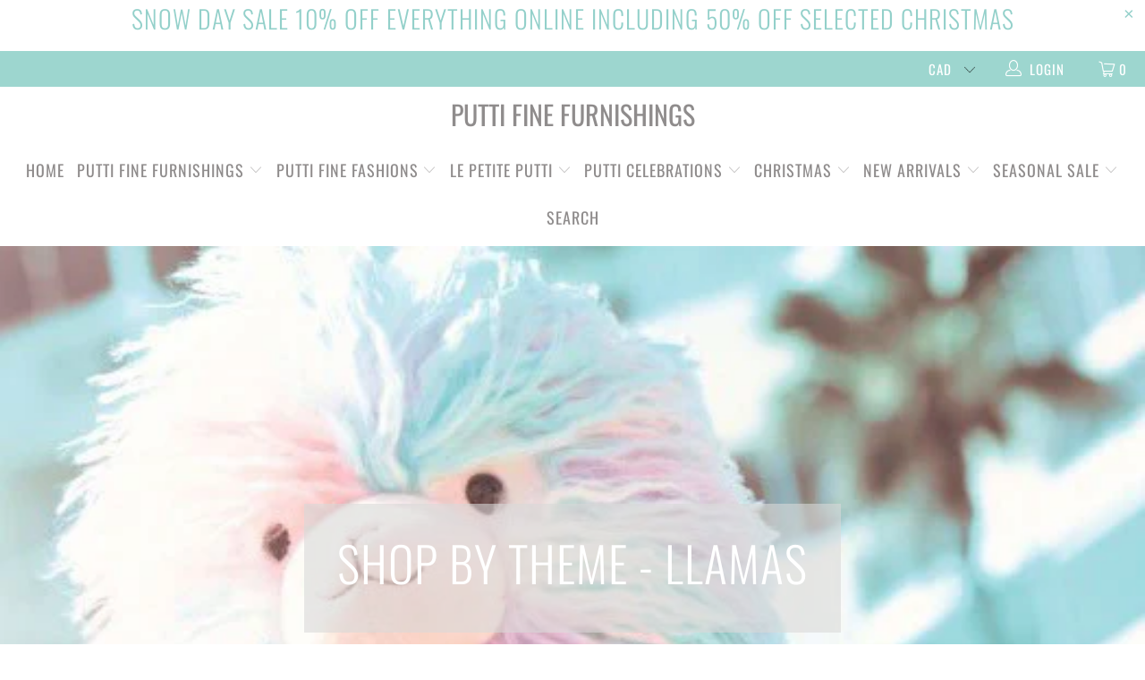

--- FILE ---
content_type: text/html; charset=utf-8
request_url: https://www.putti.ca/collections/llama-giftware
body_size: 46483
content:


 <!DOCTYPE html>
<!--[if lt IE 7 ]><html class="ie ie6" lang="en"> <![endif]-->
<!--[if IE 7 ]><html class="ie ie7" lang="en"> <![endif]-->
<!--[if IE 8 ]><html class="ie ie8" lang="en"> <![endif]-->
<!--[if IE 9 ]><html class="ie ie9" lang="en"> <![endif]-->
<!--[if (gte IE 10)|!(IE)]><!--><html lang="en"> <!--<![endif]--> <head> <meta charset="utf-8"> <meta http-equiv="cleartype" content="on"> <meta name="robots" content="index,follow"> <!-- Custom Fonts --> <link href="//fonts.googleapis.com/css?family=.|Oswald:light,normal,bold|Oswald:light,normal,bold|Oswald:light,normal,bold|Oswald:light,normal,bold|Oswald:light,normal,bold|Oswald:light,normal,bold" rel="stylesheet" type="text/css" /> <!-- Stylesheets for Turbo 3.0.4 --> <link href="//www.putti.ca/cdn/shop/t/29/assets/styles.scss.css?v=89553491042637037421762006149" rel="stylesheet" type="text/css" media="all" /> <script>
      /*! lazysizes - v3.0.0 */
      !function(a,b){var c=b(a,a.document);a.lazySizes=c,"object"==typeof module&&module.exports&&(module.exports=c)}(window,function(a,b){"use strict";if(b.getElementsByClassName){var c,d=b.documentElement,e=a.Date,f=a.HTMLPictureElement,g="addEventListener",h="getAttribute",i=a[g],j=a.setTimeout,k=a.requestAnimationFrame||j,l=a.requestIdleCallback,m=/^picture$/i,n=["load","error","lazyincluded","_lazyloaded"],o={},p=Array.prototype.forEach,q=function(a,b){return o[b]||(o[b]=new RegExp("(\\s|^)"+b+"(\\s|$)")),o[b].test(a[h]("class")||"")&&o[b]},r=function(a,b){q(a,b)||a.setAttribute("class",(a[h]("class")||"").trim()+" "+b)},s=function(a,b){var c;(c=q(a,b))&&a.setAttribute("class",(a[h]("class")||"").replace(c," "))},t=function(a,b,c){var d=c?g:"removeEventListener";c&&t(a,b),n.forEach(function(c){a[d](c,b)})},u=function(a,c,d,e,f){var g=b.createEvent("CustomEvent");return g.initCustomEvent(c,!e,!f,d||{}),a.dispatchEvent(g),g},v=function(b,d){var e;!f&&(e=a.picturefill||c.pf)?e({reevaluate:!0,elements:[b]}):d&&d.src&&(b.src=d.src)},w=function(a,b){return(getComputedStyle(a,null)||{})[b]},x=function(a,b,d){for(d=d||a.offsetWidth;d<c.minSize&&b&&!a._lazysizesWidth;)d=b.offsetWidth,b=b.parentNode;return d},y=function(){var a,c,d=[],e=[],f=d,g=function(){var b=f;for(f=d.length?e:d,a=!0,c=!1;b.length;)b.shift()();a=!1},h=function(d,e){a&&!e?d.apply(this,arguments):(f.push(d),c||(c=!0,(b.hidden?j:k)(g)))};return h._lsFlush=g,h}(),z=function(a,b){return b?function(){y(a)}:function(){var b=this,c=arguments;y(function(){a.apply(b,c)})}},A=function(a){var b,c=0,d=125,f=666,g=f,h=function(){b=!1,c=e.now(),a()},i=l?function(){l(h,{timeout:g}),g!==f&&(g=f)}:z(function(){j(h)},!0);return function(a){var f;(a=a===!0)&&(g=44),b||(b=!0,f=d-(e.now()-c),0>f&&(f=0),a||9>f&&l?i():j(i,f))}},B=function(a){var b,c,d=99,f=function(){b=null,a()},g=function(){var a=e.now()-c;d>a?j(g,d-a):(l||f)(f)};return function(){c=e.now(),b||(b=j(g,d))}},C=function(){var f,k,l,n,o,x,C,E,F,G,H,I,J,K,L,M=/^img$/i,N=/^iframe$/i,O="onscroll"in a&&!/glebot/.test(navigator.userAgent),P=0,Q=0,R=0,S=-1,T=function(a){R--,a&&a.target&&t(a.target,T),(!a||0>R||!a.target)&&(R=0)},U=function(a,c){var e,f=a,g="hidden"==w(b.body,"visibility")||"hidden"!=w(a,"visibility");for(F-=c,I+=c,G-=c,H+=c;g&&(f=f.offsetParent)&&f!=b.body&&f!=d;)g=(w(f,"opacity")||1)>0,g&&"visible"!=w(f,"overflow")&&(e=f.getBoundingClientRect(),g=H>e.left&&G<e.right&&I>e.top-1&&F<e.bottom+1);return g},V=function(){var a,e,g,i,j,m,n,p,q;if((o=c.loadMode)&&8>R&&(a=f.length)){e=0,S++,null==K&&("expand"in c||(c.expand=d.clientHeight>500&&d.clientWidth>500?500:370),J=c.expand,K=J*c.expFactor),K>Q&&1>R&&S>2&&o>2&&!b.hidden?(Q=K,S=0):Q=o>1&&S>1&&6>R?J:P;for(;a>e;e++)if(f[e]&&!f[e]._lazyRace)if(O)if((p=f[e][h]("data-expand"))&&(m=1*p)||(m=Q),q!==m&&(C=innerWidth+m*L,E=innerHeight+m,n=-1*m,q=m),g=f[e].getBoundingClientRect(),(I=g.bottom)>=n&&(F=g.top)<=E&&(H=g.right)>=n*L&&(G=g.left)<=C&&(I||H||G||F)&&(l&&3>R&&!p&&(3>o||4>S)||U(f[e],m))){if(ba(f[e]),j=!0,R>9)break}else!j&&l&&!i&&4>R&&4>S&&o>2&&(k[0]||c.preloadAfterLoad)&&(k[0]||!p&&(I||H||G||F||"auto"!=f[e][h](c.sizesAttr)))&&(i=k[0]||f[e]);else ba(f[e]);i&&!j&&ba(i)}},W=A(V),X=function(a){r(a.target,c.loadedClass),s(a.target,c.loadingClass),t(a.target,Z)},Y=z(X),Z=function(a){Y({target:a.target})},$=function(a,b){try{a.contentWindow.location.replace(b)}catch(c){a.src=b}},_=function(a){var b,d,e=a[h](c.srcsetAttr);(b=c.customMedia[a[h]("data-media")||a[h]("media")])&&a.setAttribute("media",b),e&&a.setAttribute("srcset",e),b&&(d=a.parentNode,d.insertBefore(a.cloneNode(),a),d.removeChild(a))},aa=z(function(a,b,d,e,f){var g,i,k,l,o,q;(o=u(a,"lazybeforeunveil",b)).defaultPrevented||(e&&(d?r(a,c.autosizesClass):a.setAttribute("sizes",e)),i=a[h](c.srcsetAttr),g=a[h](c.srcAttr),f&&(k=a.parentNode,l=k&&m.test(k.nodeName||"")),q=b.firesLoad||"src"in a&&(i||g||l),o={target:a},q&&(t(a,T,!0),clearTimeout(n),n=j(T,2500),r(a,c.loadingClass),t(a,Z,!0)),l&&p.call(k.getElementsByTagName("source"),_),i?a.setAttribute("srcset",i):g&&!l&&(N.test(a.nodeName)?$(a,g):a.src=g),(i||l)&&v(a,{src:g})),a._lazyRace&&delete a._lazyRace,s(a,c.lazyClass),y(function(){(!q||a.complete&&a.naturalWidth>1)&&(q?T(o):R--,X(o))},!0)}),ba=function(a){var b,d=M.test(a.nodeName),e=d&&(a[h](c.sizesAttr)||a[h]("sizes")),f="auto"==e;(!f&&l||!d||!a.src&&!a.srcset||a.complete||q(a,c.errorClass))&&(b=u(a,"lazyunveilread").detail,f&&D.updateElem(a,!0,a.offsetWidth),a._lazyRace=!0,R++,aa(a,b,f,e,d))},ca=function(){if(!l){if(e.now()-x<999)return void j(ca,999);var a=B(function(){c.loadMode=3,W()});l=!0,c.loadMode=3,W(),i("scroll",function(){3==c.loadMode&&(c.loadMode=2),a()},!0)}};return{_:function(){x=e.now(),f=b.getElementsByClassName(c.lazyClass),k=b.getElementsByClassName(c.lazyClass+" "+c.preloadClass),L=c.hFac,i("scroll",W,!0),i("resize",W,!0),a.MutationObserver?new MutationObserver(W).observe(d,{childList:!0,subtree:!0,attributes:!0}):(d[g]("DOMNodeInserted",W,!0),d[g]("DOMAttrModified",W,!0),setInterval(W,999)),i("hashchange",W,!0),["focus","mouseover","click","load","transitionend","animationend","webkitAnimationEnd"].forEach(function(a){b[g](a,W,!0)}),/d$|^c/.test(b.readyState)?ca():(i("load",ca),b[g]("DOMContentLoaded",W),j(ca,2e4)),f.length?(V(),y._lsFlush()):W()},checkElems:W,unveil:ba}}(),D=function(){var a,d=z(function(a,b,c,d){var e,f,g;if(a._lazysizesWidth=d,d+="px",a.setAttribute("sizes",d),m.test(b.nodeName||""))for(e=b.getElementsByTagName("source"),f=0,g=e.length;g>f;f++)e[f].setAttribute("sizes",d);c.detail.dataAttr||v(a,c.detail)}),e=function(a,b,c){var e,f=a.parentNode;f&&(c=x(a,f,c),e=u(a,"lazybeforesizes",{width:c,dataAttr:!!b}),e.defaultPrevented||(c=e.detail.width,c&&c!==a._lazysizesWidth&&d(a,f,e,c)))},f=function(){var b,c=a.length;if(c)for(b=0;c>b;b++)e(a[b])},g=B(f);return{_:function(){a=b.getElementsByClassName(c.autosizesClass),i("resize",g)},checkElems:g,updateElem:e}}(),E=function(){E.i||(E.i=!0,D._(),C._())};return function(){var b,d={lazyClass:"lazyload",loadedClass:"lazyloaded",loadingClass:"lazyloading",preloadClass:"lazypreload",errorClass:"lazyerror",autosizesClass:"lazyautosizes",srcAttr:"data-src",srcsetAttr:"data-srcset",sizesAttr:"data-sizes",minSize:40,customMedia:{},init:!0,expFactor:1.5,hFac:.8,loadMode:2};c=a.lazySizesConfig||a.lazysizesConfig||{};for(b in d)b in c||(c[b]=d[b]);a.lazySizesConfig=c,j(function(){c.init&&E()})}(),{cfg:c,autoSizer:D,loader:C,init:E,uP:v,aC:r,rC:s,hC:q,fire:u,gW:x,rAF:y}}});</script> <title>LLama Giftware - Le Petite Putti Canada - Putti Fine Furnishings</title> <meta name="description" content="No prob Llama... we have the perfect Llama themed gift for Llama lovers!" />
    

    

<meta name="author" content="Putti Fine Furnishings">
<meta property="og:url" content="https://www.putti.ca/collections/llama-giftware">
<meta property="og:site_name" content="Putti Fine Furnishings"> <meta property="og:type" content="product.group"> <meta property="og:title" content="Shop by Theme - Llamas"> <meta property="og:image" content="https://www.putti.ca/cdn/shop/collections/Llama_Gift_edited-2_600x.jpg?v=1531833337"> <meta property="og:image:secure_url" content="https://www.putti.ca/cdn/shop/collections/Llama_Gift_edited-2_600x.jpg?v=1531833337"> <meta property="og:image:width" content="524"> <meta property="og:image:height" content="524"> <meta property="og:image:alt" content="Shop by Theme - Llamas"> <meta property="og:image" content="https://www.putti.ca/cdn/shop/products/lp43207_600x.jpg?v=1571709355"> <meta property="og:image:secure_url" content="https://www.putti.ca/cdn/shop/products/lp43207_600x.jpg?v=1571709355"> <meta property="og:description" content="No prob Llama... we have the perfect Llama themed gift for Llama lovers!"> <meta name="twitter:site" content="@MissPutti">

<meta name="twitter:card" content="summary"> <!-- Mobile Specific Metas --> <meta name="HandheldFriendly" content="True"> <meta name="MobileOptimized" content="320"> <meta name="viewport" content="width=device-width,initial-scale=1"> <meta name="theme-color" content="#ffffff"> <title>
      LLama Giftware - Le Petite Putti Canada - Putti Fine Furnishings</title> <link rel="preconnect dns-prefetch" href="https://fonts.shopifycdn.com" /> <link rel="preconnect dns-prefetch" href="https://cdn.shopify.com" /> <link rel="preconnect dns-prefetch" href="https://v.shopify.com" /> <link rel="preconnect dns-prefetch" href="https://cdn.shopifycloud.com" /> <link rel="preconnect dns-prefetch" href="https://productreviews.shopifycdn.com" /> <link rel="stylesheet" href="https://cdnjs.cloudflare.com/ajax/libs/fancybox/3.5.6/jquery.fancybox.css"> <!-- Stylesheets for Turbo 4.2.1 --> <link href="//www.putti.ca/cdn/shop/t/29/assets/styles.scss.css?v=89553491042637037421762006149" rel="stylesheet" type="text/css" media="all" /> <script>
      window.lazySizesConfig = window.lazySizesConfig || {};

      lazySizesConfig.expand = 300;
      lazySizesConfig.loadHidden = false;

      /*! lazysizes - v4.1.4 */
      !function(a,b){var c=b(a,a.document);a.lazySizes=c,"object"==typeof module&&module.exports&&(module.exports=c)}(window,function(a,b){"use strict";if(b.getElementsByClassName){var c,d,e=b.documentElement,f=a.Date,g=a.HTMLPictureElement,h="addEventListener",i="getAttribute",j=a[h],k=a.setTimeout,l=a.requestAnimationFrame||k,m=a.requestIdleCallback,n=/^picture$/i,o=["load","error","lazyincluded","_lazyloaded"],p={},q=Array.prototype.forEach,r=function(a,b){return p[b]||(p[b]=new RegExp("(\\s|^)"+b+"(\\s|$)")),p[b].test(a[i]("class")||"")&&p[b]},s=function(a,b){r(a,b)||a.setAttribute("class",(a[i]("class")||"").trim()+" "+b)},t=function(a,b){var c;(c=r(a,b))&&a.setAttribute("class",(a[i]("class")||"").replace(c," "))},u=function(a,b,c){var d=c?h:"removeEventListener";c&&u(a,b),o.forEach(function(c){a[d](c,b)})},v=function(a,d,e,f,g){var h=b.createEvent("Event");return e||(e={}),e.instance=c,h.initEvent(d,!f,!g),h.detail=e,a.dispatchEvent(h),h},w=function(b,c){var e;!g&&(e=a.picturefill||d.pf)?(c&&c.src&&!b[i]("srcset")&&b.setAttribute("srcset",c.src),e({reevaluate:!0,elements:[b]})):c&&c.src&&(b.src=c.src)},x=function(a,b){return(getComputedStyle(a,null)||{})[b]},y=function(a,b,c){for(c=c||a.offsetWidth;c<d.minSize&&b&&!a._lazysizesWidth;)c=b.offsetWidth,b=b.parentNode;return c},z=function(){var a,c,d=[],e=[],f=d,g=function(){var b=f;for(f=d.length?e:d,a=!0,c=!1;b.length;)b.shift()();a=!1},h=function(d,e){a&&!e?d.apply(this,arguments):(f.push(d),c||(c=!0,(b.hidden?k:l)(g)))};return h._lsFlush=g,h}(),A=function(a,b){return b?function(){z(a)}:function(){var b=this,c=arguments;z(function(){a.apply(b,c)})}},B=function(a){var b,c=0,e=d.throttleDelay,g=d.ricTimeout,h=function(){b=!1,c=f.now(),a()},i=m&&g>49?function(){m(h,{timeout:g}),g!==d.ricTimeout&&(g=d.ricTimeout)}:A(function(){k(h)},!0);return function(a){var d;(a=a===!0)&&(g=33),b||(b=!0,d=e-(f.now()-c),0>d&&(d=0),a||9>d?i():k(i,d))}},C=function(a){var b,c,d=99,e=function(){b=null,a()},g=function(){var a=f.now()-c;d>a?k(g,d-a):(m||e)(e)};return function(){c=f.now(),b||(b=k(g,d))}};!function(){var b,c={lazyClass:"lazyload",loadedClass:"lazyloaded",loadingClass:"lazyloading",preloadClass:"lazypreload",errorClass:"lazyerror",autosizesClass:"lazyautosizes",srcAttr:"data-src",srcsetAttr:"data-srcset",sizesAttr:"data-sizes",minSize:40,customMedia:{},init:!0,expFactor:1.5,hFac:.8,loadMode:2,loadHidden:!0,ricTimeout:0,throttleDelay:125};d=a.lazySizesConfig||a.lazysizesConfig||{};for(b in c)b in d||(d[b]=c[b]);a.lazySizesConfig=d,k(function(){d.init&&F()})}();var D=function(){var g,l,m,o,p,y,D,F,G,H,I,J,K,L,M=/^img$/i,N=/^iframe$/i,O="onscroll"in a&&!/(gle|ing)bot/.test(navigator.userAgent),P=0,Q=0,R=0,S=-1,T=function(a){R--,a&&a.target&&u(a.target,T),(!a||0>R||!a.target)&&(R=0)},U=function(a,c){var d,f=a,g="hidden"==x(b.body,"visibility")||"hidden"!=x(a.parentNode,"visibility")&&"hidden"!=x(a,"visibility");for(F-=c,I+=c,G-=c,H+=c;g&&(f=f.offsetParent)&&f!=b.body&&f!=e;)g=(x(f,"opacity")||1)>0,g&&"visible"!=x(f,"overflow")&&(d=f.getBoundingClientRect(),g=H>d.left&&G<d.right&&I>d.top-1&&F<d.bottom+1);return g},V=function(){var a,f,h,j,k,m,n,p,q,r=c.elements;if((o=d.loadMode)&&8>R&&(a=r.length)){f=0,S++,null==K&&("expand"in d||(d.expand=e.clientHeight>500&&e.clientWidth>500?500:370),J=d.expand,K=J*d.expFactor),K>Q&&1>R&&S>2&&o>2&&!b.hidden?(Q=K,S=0):Q=o>1&&S>1&&6>R?J:P;for(;a>f;f++)if(r[f]&&!r[f]._lazyRace)if(O)if((p=r[f][i]("data-expand"))&&(m=1*p)||(m=Q),q!==m&&(y=innerWidth+m*L,D=innerHeight+m,n=-1*m,q=m),h=r[f].getBoundingClientRect(),(I=h.bottom)>=n&&(F=h.top)<=D&&(H=h.right)>=n*L&&(G=h.left)<=y&&(I||H||G||F)&&(d.loadHidden||"hidden"!=x(r[f],"visibility"))&&(l&&3>R&&!p&&(3>o||4>S)||U(r[f],m))){if(ba(r[f]),k=!0,R>9)break}else!k&&l&&!j&&4>R&&4>S&&o>2&&(g[0]||d.preloadAfterLoad)&&(g[0]||!p&&(I||H||G||F||"auto"!=r[f][i](d.sizesAttr)))&&(j=g[0]||r[f]);else ba(r[f]);j&&!k&&ba(j)}},W=B(V),X=function(a){s(a.target,d.loadedClass),t(a.target,d.loadingClass),u(a.target,Z),v(a.target,"lazyloaded")},Y=A(X),Z=function(a){Y({target:a.target})},$=function(a,b){try{a.contentWindow.location.replace(b)}catch(c){a.src=b}},_=function(a){var b,c=a[i](d.srcsetAttr);(b=d.customMedia[a[i]("data-media")||a[i]("media")])&&a.setAttribute("media",b),c&&a.setAttribute("srcset",c)},aa=A(function(a,b,c,e,f){var g,h,j,l,o,p;(o=v(a,"lazybeforeunveil",b)).defaultPrevented||(e&&(c?s(a,d.autosizesClass):a.setAttribute("sizes",e)),h=a[i](d.srcsetAttr),g=a[i](d.srcAttr),f&&(j=a.parentNode,l=j&&n.test(j.nodeName||"")),p=b.firesLoad||"src"in a&&(h||g||l),o={target:a},p&&(u(a,T,!0),clearTimeout(m),m=k(T,2500),s(a,d.loadingClass),u(a,Z,!0)),l&&q.call(j.getElementsByTagName("source"),_),h?a.setAttribute("srcset",h):g&&!l&&(N.test(a.nodeName)?$(a,g):a.src=g),f&&(h||l)&&w(a,{src:g})),a._lazyRace&&delete a._lazyRace,t(a,d.lazyClass),z(function(){(!p||a.complete&&a.naturalWidth>1)&&(p?T(o):R--,X(o))},!0)}),ba=function(a){var b,c=M.test(a.nodeName),e=c&&(a[i](d.sizesAttr)||a[i]("sizes")),f="auto"==e;(!f&&l||!c||!a[i]("src")&&!a.srcset||a.complete||r(a,d.errorClass)||!r(a,d.lazyClass))&&(b=v(a,"lazyunveilread").detail,f&&E.updateElem(a,!0,a.offsetWidth),a._lazyRace=!0,R++,aa(a,b,f,e,c))},ca=function(){if(!l){if(f.now()-p<999)return void k(ca,999);var a=C(function(){d.loadMode=3,W()});l=!0,d.loadMode=3,W(),j("scroll",function(){3==d.loadMode&&(d.loadMode=2),a()},!0)}};return{_:function(){p=f.now(),c.elements=b.getElementsByClassName(d.lazyClass),g=b.getElementsByClassName(d.lazyClass+" "+d.preloadClass),L=d.hFac,j("scroll",W,!0),j("resize",W,!0),a.MutationObserver?new MutationObserver(W).observe(e,{childList:!0,subtree:!0,attributes:!0}):(e[h]("DOMNodeInserted",W,!0),e[h]("DOMAttrModified",W,!0),setInterval(W,999)),j("hashchange",W,!0),["focus","mouseover","click","load","transitionend","animationend","webkitAnimationEnd"].forEach(function(a){b[h](a,W,!0)}),/d$|^c/.test(b.readyState)?ca():(j("load",ca),b[h]("DOMContentLoaded",W),k(ca,2e4)),c.elements.length?(V(),z._lsFlush()):W()},checkElems:W,unveil:ba}}(),E=function(){var a,c=A(function(a,b,c,d){var e,f,g;if(a._lazysizesWidth=d,d+="px",a.setAttribute("sizes",d),n.test(b.nodeName||""))for(e=b.getElementsByTagName("source"),f=0,g=e.length;g>f;f++)e[f].setAttribute("sizes",d);c.detail.dataAttr||w(a,c.detail)}),e=function(a,b,d){var e,f=a.parentNode;f&&(d=y(a,f,d),e=v(a,"lazybeforesizes",{width:d,dataAttr:!!b}),e.defaultPrevented||(d=e.detail.width,d&&d!==a._lazysizesWidth&&c(a,f,e,d)))},f=function(){var b,c=a.length;if(c)for(b=0;c>b;b++)e(a[b])},g=C(f);return{_:function(){a=b.getElementsByClassName(d.autosizesClass),j("resize",g)},checkElems:g,updateElem:e}}(),F=function(){F.i||(F.i=!0,E._(),D._())};return c={cfg:d,autoSizer:E,loader:D,init:F,uP:w,aC:s,rC:t,hC:r,fire:v,gW:y,rAF:z}}});

      /*! lazysizes - v4.1.4 */
      !function(a,b){var c=function(){b(a.lazySizes),a.removeEventListener("lazyunveilread",c,!0)};b=b.bind(null,a,a.document),"object"==typeof module&&module.exports?b(require("lazysizes")):a.lazySizes?c():a.addEventListener("lazyunveilread",c,!0)}(window,function(a,b,c){"use strict";function d(){this.ratioElems=b.getElementsByClassName("lazyaspectratio"),this._setupEvents(),this.processImages()}if(a.addEventListener){var e,f,g,h=Array.prototype.forEach,i=/^picture$/i,j="data-aspectratio",k="img["+j+"]",l=function(b){return a.matchMedia?(l=function(a){return!a||(matchMedia(a)||{}).matches})(b):a.Modernizr&&Modernizr.mq?!b||Modernizr.mq(b):!b},m=c.aC,n=c.rC,o=c.cfg;d.prototype={_setupEvents:function(){var a=this,c=function(b){b.naturalWidth<36?a.addAspectRatio(b,!0):a.removeAspectRatio(b,!0)},d=function(){a.processImages()};b.addEventListener("load",function(a){a.target.getAttribute&&a.target.getAttribute(j)&&c(a.target)},!0),addEventListener("resize",function(){var b,d=function(){h.call(a.ratioElems,c)};return function(){clearTimeout(b),b=setTimeout(d,99)}}()),b.addEventListener("DOMContentLoaded",d),addEventListener("load",d)},processImages:function(a){var c,d;a||(a=b),c="length"in a&&!a.nodeName?a:a.querySelectorAll(k);for(d=0;d<c.length;d++)c[d].naturalWidth>36?this.removeAspectRatio(c[d]):this.addAspectRatio(c[d])},getSelectedRatio:function(a){var b,c,d,e,f,g=a.parentNode;if(g&&i.test(g.nodeName||""))for(d=g.getElementsByTagName("source"),b=0,c=d.length;c>b;b++)if(e=d[b].getAttribute("data-media")||d[b].getAttribute("media"),o.customMedia[e]&&(e=o.customMedia[e]),l(e)){f=d[b].getAttribute(j);break}return f||a.getAttribute(j)||""},parseRatio:function(){var a=/^\s*([+\d\.]+)(\s*[\/x]\s*([+\d\.]+))?\s*$/,b={};return function(c){var d;return!b[c]&&(d=c.match(a))&&(d[3]?b[c]=d[1]/d[3]:b[c]=1*d[1]),b[c]}}(),addAspectRatio:function(b,c){var d,e=b.offsetWidth,f=b.offsetHeight;return c||m(b,"lazyaspectratio"),36>e&&0>=f?void((e||f&&a.console)&&console.log("Define width or height of image, so we can calculate the other dimension")):(d=this.getSelectedRatio(b),d=this.parseRatio(d),void(d&&(e?b.style.height=e/d+"px":b.style.width=f*d+"px")))},removeAspectRatio:function(a){n(a,"lazyaspectratio"),a.style.height="",a.style.width="",a.removeAttribute(j)}},f=function(){g=a.jQuery||a.Zepto||a.shoestring||a.$,g&&g.fn&&!g.fn.imageRatio&&g.fn.filter&&g.fn.add&&g.fn.find?g.fn.imageRatio=function(){return e.processImages(this.find(k).add(this.filter(k))),this}:g=!1},f(),setTimeout(f),e=new d,a.imageRatio=e,"object"==typeof module&&module.exports?module.exports=e:"function"==typeof define&&define.amd&&define(e)}});

        /*! lazysizes - v4.1.5 */
        !function(a,b){var c=function(){b(a.lazySizes),a.removeEventListener("lazyunveilread",c,!0)};b=b.bind(null,a,a.document),"object"==typeof module&&module.exports?b(require("lazysizes")):a.lazySizes?c():a.addEventListener("lazyunveilread",c,!0)}(window,function(a,b,c){"use strict";if(a.addEventListener){var d=/\s+/g,e=/\s*\|\s+|\s+\|\s*/g,f=/^(.+?)(?:\s+\[\s*(.+?)\s*\])(?:\s+\[\s*(.+?)\s*\])?$/,g=/^\s*\(*\s*type\s*:\s*(.+?)\s*\)*\s*$/,h=/\(|\)|'/,i={contain:1,cover:1},j=function(a){var b=c.gW(a,a.parentNode);return(!a._lazysizesWidth||b>a._lazysizesWidth)&&(a._lazysizesWidth=b),a._lazysizesWidth},k=function(a){var b;return b=(getComputedStyle(a)||{getPropertyValue:function(){}}).getPropertyValue("background-size"),!i[b]&&i[a.style.backgroundSize]&&(b=a.style.backgroundSize),b},l=function(a,b){if(b){var c=b.match(g);c&&c[1]?a.setAttribute("type",c[1]):a.setAttribute("media",lazySizesConfig.customMedia[b]||b)}},m=function(a,c,g){var h=b.createElement("picture"),i=c.getAttribute(lazySizesConfig.sizesAttr),j=c.getAttribute("data-ratio"),k=c.getAttribute("data-optimumx");c._lazybgset&&c._lazybgset.parentNode==c&&c.removeChild(c._lazybgset),Object.defineProperty(g,"_lazybgset",{value:c,writable:!0}),Object.defineProperty(c,"_lazybgset",{value:h,writable:!0}),a=a.replace(d," ").split(e),h.style.display="none",g.className=lazySizesConfig.lazyClass,1!=a.length||i||(i="auto"),a.forEach(function(a){var c,d=b.createElement("source");i&&"auto"!=i&&d.setAttribute("sizes",i),(c=a.match(f))?(d.setAttribute(lazySizesConfig.srcsetAttr,c[1]),l(d,c[2]),l(d,c[3])):d.setAttribute(lazySizesConfig.srcsetAttr,a),h.appendChild(d)}),i&&(g.setAttribute(lazySizesConfig.sizesAttr,i),c.removeAttribute(lazySizesConfig.sizesAttr),c.removeAttribute("sizes")),k&&g.setAttribute("data-optimumx",k),j&&g.setAttribute("data-ratio",j),h.appendChild(g),c.appendChild(h)},n=function(a){if(a.target._lazybgset){var b=a.target,d=b._lazybgset,e=b.currentSrc||b.src;if(e){var f=c.fire(d,"bgsetproxy",{src:e,useSrc:h.test(e)?JSON.stringify(e):e});f.defaultPrevented||(d.style.backgroundImage="url("+f.detail.useSrc+")")}b._lazybgsetLoading&&(c.fire(d,"_lazyloaded",{},!1,!0),delete b._lazybgsetLoading)}};addEventListener("lazybeforeunveil",function(a){var d,e,f;!a.defaultPrevented&&(d=a.target.getAttribute("data-bgset"))&&(f=a.target,e=b.createElement("img"),e.alt="",e._lazybgsetLoading=!0,a.detail.firesLoad=!0,m(d,f,e),setTimeout(function(){c.loader.unveil(e),c.rAF(function(){c.fire(e,"_lazyloaded",{},!0,!0),e.complete&&n({target:e})})}))}),b.addEventListener("load",n,!0),a.addEventListener("lazybeforesizes",function(a){if(a.detail.instance==c&&a.target._lazybgset&&a.detail.dataAttr){var b=a.target._lazybgset,d=k(b);i[d]&&(a.target._lazysizesParentFit=d,c.rAF(function(){a.target.setAttribute("data-parent-fit",d),a.target._lazysizesParentFit&&delete a.target._lazysizesParentFit}))}},!0),b.documentElement.addEventListener("lazybeforesizes",function(a){!a.defaultPrevented&&a.target._lazybgset&&a.detail.instance==c&&(a.detail.width=j(a.target._lazybgset))})}});</script> <meta name="description" content="No prob Llama... we have the perfect Llama themed gift for Llama lovers!" /> <link rel="shortcut icon" type="image/x-icon" href="//www.putti.ca/cdn/shop/files/fullsizeoutput_13ea_180x180.jpeg?v=1614293940"> <link rel="apple-touch-icon" href="//www.putti.ca/cdn/shop/files/fullsizeoutput_13ea_180x180.jpeg?v=1614293940"/> <link rel="apple-touch-icon" sizes="57x57" href="//www.putti.ca/cdn/shop/files/fullsizeoutput_13ea_57x57.jpeg?v=1614293940"/> <link rel="apple-touch-icon" sizes="60x60" href="//www.putti.ca/cdn/shop/files/fullsizeoutput_13ea_60x60.jpeg?v=1614293940"/> <link rel="apple-touch-icon" sizes="72x72" href="//www.putti.ca/cdn/shop/files/fullsizeoutput_13ea_72x72.jpeg?v=1614293940"/> <link rel="apple-touch-icon" sizes="76x76" href="//www.putti.ca/cdn/shop/files/fullsizeoutput_13ea_76x76.jpeg?v=1614293940"/> <link rel="apple-touch-icon" sizes="114x114" href="//www.putti.ca/cdn/shop/files/fullsizeoutput_13ea_114x114.jpeg?v=1614293940"/> <link rel="apple-touch-icon" sizes="180x180" href="//www.putti.ca/cdn/shop/files/fullsizeoutput_13ea_180x180.jpeg?v=1614293940"/> <link rel="apple-touch-icon" sizes="228x228" href="//www.putti.ca/cdn/shop/files/fullsizeoutput_13ea_228x228.jpeg?v=1614293940"/> <link rel="canonical" href="https://www.putti.ca/collections/llama-giftware" /> <script>window.performance && window.performance.mark && window.performance.mark('shopify.content_for_header.start');</script><meta name="facebook-domain-verification" content="aille3449i69gypev9x7kuxo9em38k">
<meta name="google-site-verification" content="qVLnaVxoGCmEFGQ0VEzrxi-sez5z3PQsDbHrucM8A70">
<meta id="shopify-digital-wallet" name="shopify-digital-wallet" content="/2270875/digital_wallets/dialog">
<meta name="shopify-checkout-api-token" content="7cb5fdd3738ff769a479d29d53f6a847">
<meta id="in-context-paypal-metadata" data-shop-id="2270875" data-venmo-supported="false" data-environment="production" data-locale="en_US" data-paypal-v4="true" data-currency="CAD">
<link rel="alternate" type="application/atom+xml" title="Feed" href="/collections/llama-giftware.atom" />
<link rel="alternate" type="application/json+oembed" href="https://www.putti.ca/collections/llama-giftware.oembed">
<script async="async" src="/checkouts/internal/preloads.js?locale=en-CA"></script>
<link rel="preconnect" href="https://shop.app" crossorigin="anonymous">
<script async="async" src="https://shop.app/checkouts/internal/preloads.js?locale=en-CA&shop_id=2270875" crossorigin="anonymous"></script>
<script id="shopify-features" type="application/json">{"accessToken":"7cb5fdd3738ff769a479d29d53f6a847","betas":["rich-media-storefront-analytics"],"domain":"www.putti.ca","predictiveSearch":true,"shopId":2270875,"locale":"en"}</script>
<script>var Shopify = Shopify || {};
Shopify.shop = "putti-fine-furnishings.myshopify.com";
Shopify.locale = "en";
Shopify.currency = {"active":"CAD","rate":"1.0"};
Shopify.country = "CA";
Shopify.theme = {"name":"Current Turbo Theme  (Sep-13-2019)","id":73412640791,"schema_name":"Turbo","schema_version":"4.2.1","theme_store_id":null,"role":"main"};
Shopify.theme.handle = "null";
Shopify.theme.style = {"id":null,"handle":null};
Shopify.cdnHost = "www.putti.ca/cdn";
Shopify.routes = Shopify.routes || {};
Shopify.routes.root = "/";</script>
<script type="module">!function(o){(o.Shopify=o.Shopify||{}).modules=!0}(window);</script>
<script>!function(o){function n(){var o=[];function n(){o.push(Array.prototype.slice.apply(arguments))}return n.q=o,n}var t=o.Shopify=o.Shopify||{};t.loadFeatures=n(),t.autoloadFeatures=n()}(window);</script>
<script>
  window.ShopifyPay = window.ShopifyPay || {};
  window.ShopifyPay.apiHost = "shop.app\/pay";
  window.ShopifyPay.redirectState = null;
</script>
<script id="shop-js-analytics" type="application/json">{"pageType":"collection"}</script>
<script defer="defer" async type="module" src="//www.putti.ca/cdn/shopifycloud/shop-js/modules/v2/client.init-shop-cart-sync_BT-GjEfc.en.esm.js"></script>
<script defer="defer" async type="module" src="//www.putti.ca/cdn/shopifycloud/shop-js/modules/v2/chunk.common_D58fp_Oc.esm.js"></script>
<script defer="defer" async type="module" src="//www.putti.ca/cdn/shopifycloud/shop-js/modules/v2/chunk.modal_xMitdFEc.esm.js"></script>
<script type="module">
  await import("//www.putti.ca/cdn/shopifycloud/shop-js/modules/v2/client.init-shop-cart-sync_BT-GjEfc.en.esm.js");
await import("//www.putti.ca/cdn/shopifycloud/shop-js/modules/v2/chunk.common_D58fp_Oc.esm.js");
await import("//www.putti.ca/cdn/shopifycloud/shop-js/modules/v2/chunk.modal_xMitdFEc.esm.js");

  window.Shopify.SignInWithShop?.initShopCartSync?.({"fedCMEnabled":true,"windoidEnabled":true});

</script>
<script>
  window.Shopify = window.Shopify || {};
  if (!window.Shopify.featureAssets) window.Shopify.featureAssets = {};
  window.Shopify.featureAssets['shop-js'] = {"shop-cart-sync":["modules/v2/client.shop-cart-sync_DZOKe7Ll.en.esm.js","modules/v2/chunk.common_D58fp_Oc.esm.js","modules/v2/chunk.modal_xMitdFEc.esm.js"],"init-fed-cm":["modules/v2/client.init-fed-cm_B6oLuCjv.en.esm.js","modules/v2/chunk.common_D58fp_Oc.esm.js","modules/v2/chunk.modal_xMitdFEc.esm.js"],"shop-cash-offers":["modules/v2/client.shop-cash-offers_D2sdYoxE.en.esm.js","modules/v2/chunk.common_D58fp_Oc.esm.js","modules/v2/chunk.modal_xMitdFEc.esm.js"],"shop-login-button":["modules/v2/client.shop-login-button_QeVjl5Y3.en.esm.js","modules/v2/chunk.common_D58fp_Oc.esm.js","modules/v2/chunk.modal_xMitdFEc.esm.js"],"pay-button":["modules/v2/client.pay-button_DXTOsIq6.en.esm.js","modules/v2/chunk.common_D58fp_Oc.esm.js","modules/v2/chunk.modal_xMitdFEc.esm.js"],"shop-button":["modules/v2/client.shop-button_DQZHx9pm.en.esm.js","modules/v2/chunk.common_D58fp_Oc.esm.js","modules/v2/chunk.modal_xMitdFEc.esm.js"],"avatar":["modules/v2/client.avatar_BTnouDA3.en.esm.js"],"init-windoid":["modules/v2/client.init-windoid_CR1B-cfM.en.esm.js","modules/v2/chunk.common_D58fp_Oc.esm.js","modules/v2/chunk.modal_xMitdFEc.esm.js"],"init-shop-for-new-customer-accounts":["modules/v2/client.init-shop-for-new-customer-accounts_C_vY_xzh.en.esm.js","modules/v2/client.shop-login-button_QeVjl5Y3.en.esm.js","modules/v2/chunk.common_D58fp_Oc.esm.js","modules/v2/chunk.modal_xMitdFEc.esm.js"],"init-shop-email-lookup-coordinator":["modules/v2/client.init-shop-email-lookup-coordinator_BI7n9ZSv.en.esm.js","modules/v2/chunk.common_D58fp_Oc.esm.js","modules/v2/chunk.modal_xMitdFEc.esm.js"],"init-shop-cart-sync":["modules/v2/client.init-shop-cart-sync_BT-GjEfc.en.esm.js","modules/v2/chunk.common_D58fp_Oc.esm.js","modules/v2/chunk.modal_xMitdFEc.esm.js"],"shop-toast-manager":["modules/v2/client.shop-toast-manager_DiYdP3xc.en.esm.js","modules/v2/chunk.common_D58fp_Oc.esm.js","modules/v2/chunk.modal_xMitdFEc.esm.js"],"init-customer-accounts":["modules/v2/client.init-customer-accounts_D9ZNqS-Q.en.esm.js","modules/v2/client.shop-login-button_QeVjl5Y3.en.esm.js","modules/v2/chunk.common_D58fp_Oc.esm.js","modules/v2/chunk.modal_xMitdFEc.esm.js"],"init-customer-accounts-sign-up":["modules/v2/client.init-customer-accounts-sign-up_iGw4briv.en.esm.js","modules/v2/client.shop-login-button_QeVjl5Y3.en.esm.js","modules/v2/chunk.common_D58fp_Oc.esm.js","modules/v2/chunk.modal_xMitdFEc.esm.js"],"shop-follow-button":["modules/v2/client.shop-follow-button_CqMgW2wH.en.esm.js","modules/v2/chunk.common_D58fp_Oc.esm.js","modules/v2/chunk.modal_xMitdFEc.esm.js"],"checkout-modal":["modules/v2/client.checkout-modal_xHeaAweL.en.esm.js","modules/v2/chunk.common_D58fp_Oc.esm.js","modules/v2/chunk.modal_xMitdFEc.esm.js"],"shop-login":["modules/v2/client.shop-login_D91U-Q7h.en.esm.js","modules/v2/chunk.common_D58fp_Oc.esm.js","modules/v2/chunk.modal_xMitdFEc.esm.js"],"lead-capture":["modules/v2/client.lead-capture_BJmE1dJe.en.esm.js","modules/v2/chunk.common_D58fp_Oc.esm.js","modules/v2/chunk.modal_xMitdFEc.esm.js"],"payment-terms":["modules/v2/client.payment-terms_Ci9AEqFq.en.esm.js","modules/v2/chunk.common_D58fp_Oc.esm.js","modules/v2/chunk.modal_xMitdFEc.esm.js"]};
</script>
<script>(function() {
  var isLoaded = false;
  function asyncLoad() {
    if (isLoaded) return;
    isLoaded = true;
    var urls = ["https:\/\/cdn-stamped-io.azureedge.net\/files\/shopify.min.js?shop=putti-fine-furnishings.myshopify.com","https:\/\/www.improvedcontactform.com\/icf.js?shop=putti-fine-furnishings.myshopify.com","https:\/\/chimpstatic.com\/mcjs-connected\/js\/users\/48a4a19fdc0e2e171efbf2ab9\/012f980a14f48deb7313432c6.js?shop=putti-fine-furnishings.myshopify.com","https:\/\/cdn.hextom.com\/js\/quickannouncementbar.js?shop=putti-fine-furnishings.myshopify.com"];
    for (var i = 0; i <urls.length; i++) {
      var s = document.createElement('script');
      s.type = 'text/javascript';
      s.async = true;
      s.src = urls[i];
      var x = document.getElementsByTagName('script')[0];
      x.parentNode.insertBefore(s, x);
    }
  };
  if(window.attachEvent) {
    window.attachEvent('onload', asyncLoad);
  } else {
    window.addEventListener('load', asyncLoad, false);
  }
})();</script>
<script id="__st">var __st={"a":2270875,"offset":-18000,"reqid":"2460bd5d-3341-45b1-adac-0a4914538075-1769413935","pageurl":"www.putti.ca\/collections\/llama-giftware","u":"82d0a307dfbb","p":"collection","rtyp":"collection","rid":33130119191};</script>
<script>window.ShopifyPaypalV4VisibilityTracking = true;</script>
<script id="form-persister">!function(){'use strict';const t='contact',e='new_comment',n=[[t,t],['blogs',e],['comments',e],[t,'customer']],o='password',r='form_key',c=['recaptcha-v3-token','g-recaptcha-response','h-captcha-response',o],s=()=>{try{return window.sessionStorage}catch{return}},i='__shopify_v',u=t=>t.elements[r],a=function(){const t=[...n].map((([t,e])=>`form[action*='/${t}']:not([data-nocaptcha='true']) input[name='form_type'][value='${e}']`)).join(',');var e;return e=t,()=>e?[...document.querySelectorAll(e)].map((t=>t.form)):[]}();function m(t){const e=u(t);a().includes(t)&&(!e||!e.value)&&function(t){try{if(!s())return;!function(t){const e=s();if(!e)return;const n=u(t);if(!n)return;const o=n.value;o&&e.removeItem(o)}(t);const e=Array.from(Array(32),(()=>Math.random().toString(36)[2])).join('');!function(t,e){u(t)||t.append(Object.assign(document.createElement('input'),{type:'hidden',name:r})),t.elements[r].value=e}(t,e),function(t,e){const n=s();if(!n)return;const r=[...t.querySelectorAll(`input[type='${o}']`)].map((({name:t})=>t)),u=[...c,...r],a={};for(const[o,c]of new FormData(t).entries())u.includes(o)||(a[o]=c);n.setItem(e,JSON.stringify({[i]:1,action:t.action,data:a}))}(t,e)}catch(e){console.error('failed to persist form',e)}}(t)}const f=t=>{if('true'===t.dataset.persistBound)return;const e=function(t,e){const n=function(t){return'function'==typeof t.submit?t.submit:HTMLFormElement.prototype.submit}(t).bind(t);return function(){let t;return()=>{t||(t=!0,(()=>{try{e(),n()}catch(t){(t=>{console.error('form submit failed',t)})(t)}})(),setTimeout((()=>t=!1),250))}}()}(t,(()=>{m(t)}));!function(t,e){if('function'==typeof t.submit&&'function'==typeof e)try{t.submit=e}catch{}}(t,e),t.addEventListener('submit',(t=>{t.preventDefault(),e()})),t.dataset.persistBound='true'};!function(){function t(t){const e=(t=>{const e=t.target;return e instanceof HTMLFormElement?e:e&&e.form})(t);e&&m(e)}document.addEventListener('submit',t),document.addEventListener('DOMContentLoaded',(()=>{const e=a();for(const t of e)f(t);var n;n=document.body,new window.MutationObserver((t=>{for(const e of t)if('childList'===e.type&&e.addedNodes.length)for(const t of e.addedNodes)1===t.nodeType&&'FORM'===t.tagName&&a().includes(t)&&f(t)})).observe(n,{childList:!0,subtree:!0,attributes:!1}),document.removeEventListener('submit',t)}))}()}();</script>
<script integrity="sha256-4kQ18oKyAcykRKYeNunJcIwy7WH5gtpwJnB7kiuLZ1E=" data-source-attribution="shopify.loadfeatures" defer="defer" src="//www.putti.ca/cdn/shopifycloud/storefront/assets/storefront/load_feature-a0a9edcb.js" crossorigin="anonymous"></script>
<script crossorigin="anonymous" defer="defer" src="//www.putti.ca/cdn/shopifycloud/storefront/assets/shopify_pay/storefront-65b4c6d7.js?v=20250812"></script>
<script data-source-attribution="shopify.dynamic_checkout.dynamic.init">var Shopify=Shopify||{};Shopify.PaymentButton=Shopify.PaymentButton||{isStorefrontPortableWallets:!0,init:function(){window.Shopify.PaymentButton.init=function(){};var t=document.createElement("script");t.src="https://www.putti.ca/cdn/shopifycloud/portable-wallets/latest/portable-wallets.en.js",t.type="module",document.head.appendChild(t)}};
</script>
<script data-source-attribution="shopify.dynamic_checkout.buyer_consent">
  function portableWalletsHideBuyerConsent(e){var t=document.getElementById("shopify-buyer-consent"),n=document.getElementById("shopify-subscription-policy-button");t&&n&&(t.classList.add("hidden"),t.setAttribute("aria-hidden","true"),n.removeEventListener("click",e))}function portableWalletsShowBuyerConsent(e){var t=document.getElementById("shopify-buyer-consent"),n=document.getElementById("shopify-subscription-policy-button");t&&n&&(t.classList.remove("hidden"),t.removeAttribute("aria-hidden"),n.addEventListener("click",e))}window.Shopify?.PaymentButton&&(window.Shopify.PaymentButton.hideBuyerConsent=portableWalletsHideBuyerConsent,window.Shopify.PaymentButton.showBuyerConsent=portableWalletsShowBuyerConsent);
</script>
<script data-source-attribution="shopify.dynamic_checkout.cart.bootstrap">document.addEventListener("DOMContentLoaded",(function(){function t(){return document.querySelector("shopify-accelerated-checkout-cart, shopify-accelerated-checkout")}if(t())Shopify.PaymentButton.init();else{new MutationObserver((function(e,n){t()&&(Shopify.PaymentButton.init(),n.disconnect())})).observe(document.body,{childList:!0,subtree:!0})}}));
</script>
<link id="shopify-accelerated-checkout-styles" rel="stylesheet" media="screen" href="https://www.putti.ca/cdn/shopifycloud/portable-wallets/latest/accelerated-checkout-backwards-compat.css" crossorigin="anonymous">
<style id="shopify-accelerated-checkout-cart">
        #shopify-buyer-consent {
  margin-top: 1em;
  display: inline-block;
  width: 100%;
}

#shopify-buyer-consent.hidden {
  display: none;
}

#shopify-subscription-policy-button {
  background: none;
  border: none;
  padding: 0;
  text-decoration: underline;
  font-size: inherit;
  cursor: pointer;
}

#shopify-subscription-policy-button::before {
  box-shadow: none;
}

      </style>

<script>window.performance && window.performance.mark && window.performance.mark('shopify.content_for_header.end');</script>

    

<meta name="author" content="Putti Fine Furnishings">
<meta property="og:url" content="https://www.putti.ca/collections/llama-giftware">
<meta property="og:site_name" content="Putti Fine Furnishings"> <meta property="og:type" content="product.group"> <meta property="og:title" content="Shop by Theme - Llamas"> <meta property="og:image" content="https://www.putti.ca/cdn/shop/collections/Llama_Gift_edited-2_600x.jpg?v=1531833337"> <meta property="og:image:secure_url" content="https://www.putti.ca/cdn/shop/collections/Llama_Gift_edited-2_600x.jpg?v=1531833337"> <meta property="og:image:width" content="524"> <meta property="og:image:height" content="524"> <meta property="og:image:alt" content="Shop by Theme - Llamas"> <meta property="og:image" content="https://www.putti.ca/cdn/shop/products/lp43207_600x.jpg?v=1571709355"> <meta property="og:image:secure_url" content="https://www.putti.ca/cdn/shop/products/lp43207_600x.jpg?v=1571709355"> <meta property="og:description" content="No prob Llama... we have the perfect Llama themed gift for Llama lovers!"> <meta name="twitter:site" content="@MissPutti">

<meta name="twitter:card" content="summary"><script src="https://cdn.shopify.com/extensions/019b97b0-6350-7631-8123-95494b086580/socialwidget-instafeed-78/assets/social-widget.min.js" type="text/javascript" defer="defer"></script>
<link href="https://monorail-edge.shopifysvc.com" rel="dns-prefetch">
<script>(function(){if ("sendBeacon" in navigator && "performance" in window) {try {var session_token_from_headers = performance.getEntriesByType('navigation')[0].serverTiming.find(x => x.name == '_s').description;} catch {var session_token_from_headers = undefined;}var session_cookie_matches = document.cookie.match(/_shopify_s=([^;]*)/);var session_token_from_cookie = session_cookie_matches && session_cookie_matches.length === 2 ? session_cookie_matches[1] : "";var session_token = session_token_from_headers || session_token_from_cookie || "";function handle_abandonment_event(e) {var entries = performance.getEntries().filter(function(entry) {return /monorail-edge.shopifysvc.com/.test(entry.name);});if (!window.abandonment_tracked && entries.length === 0) {window.abandonment_tracked = true;var currentMs = Date.now();var navigation_start = performance.timing.navigationStart;var payload = {shop_id: 2270875,url: window.location.href,navigation_start,duration: currentMs - navigation_start,session_token,page_type: "collection"};window.navigator.sendBeacon("https://monorail-edge.shopifysvc.com/v1/produce", JSON.stringify({schema_id: "online_store_buyer_site_abandonment/1.1",payload: payload,metadata: {event_created_at_ms: currentMs,event_sent_at_ms: currentMs}}));}}window.addEventListener('pagehide', handle_abandonment_event);}}());</script>
<script id="web-pixels-manager-setup">(function e(e,d,r,n,o){if(void 0===o&&(o={}),!Boolean(null===(a=null===(i=window.Shopify)||void 0===i?void 0:i.analytics)||void 0===a?void 0:a.replayQueue)){var i,a;window.Shopify=window.Shopify||{};var t=window.Shopify;t.analytics=t.analytics||{};var s=t.analytics;s.replayQueue=[],s.publish=function(e,d,r){return s.replayQueue.push([e,d,r]),!0};try{self.performance.mark("wpm:start")}catch(e){}var l=function(){var e={modern:/Edge?\/(1{2}[4-9]|1[2-9]\d|[2-9]\d{2}|\d{4,})\.\d+(\.\d+|)|Firefox\/(1{2}[4-9]|1[2-9]\d|[2-9]\d{2}|\d{4,})\.\d+(\.\d+|)|Chrom(ium|e)\/(9{2}|\d{3,})\.\d+(\.\d+|)|(Maci|X1{2}).+ Version\/(15\.\d+|(1[6-9]|[2-9]\d|\d{3,})\.\d+)([,.]\d+|)( \(\w+\)|)( Mobile\/\w+|) Safari\/|Chrome.+OPR\/(9{2}|\d{3,})\.\d+\.\d+|(CPU[ +]OS|iPhone[ +]OS|CPU[ +]iPhone|CPU IPhone OS|CPU iPad OS)[ +]+(15[._]\d+|(1[6-9]|[2-9]\d|\d{3,})[._]\d+)([._]\d+|)|Android:?[ /-](13[3-9]|1[4-9]\d|[2-9]\d{2}|\d{4,})(\.\d+|)(\.\d+|)|Android.+Firefox\/(13[5-9]|1[4-9]\d|[2-9]\d{2}|\d{4,})\.\d+(\.\d+|)|Android.+Chrom(ium|e)\/(13[3-9]|1[4-9]\d|[2-9]\d{2}|\d{4,})\.\d+(\.\d+|)|SamsungBrowser\/([2-9]\d|\d{3,})\.\d+/,legacy:/Edge?\/(1[6-9]|[2-9]\d|\d{3,})\.\d+(\.\d+|)|Firefox\/(5[4-9]|[6-9]\d|\d{3,})\.\d+(\.\d+|)|Chrom(ium|e)\/(5[1-9]|[6-9]\d|\d{3,})\.\d+(\.\d+|)([\d.]+$|.*Safari\/(?![\d.]+ Edge\/[\d.]+$))|(Maci|X1{2}).+ Version\/(10\.\d+|(1[1-9]|[2-9]\d|\d{3,})\.\d+)([,.]\d+|)( \(\w+\)|)( Mobile\/\w+|) Safari\/|Chrome.+OPR\/(3[89]|[4-9]\d|\d{3,})\.\d+\.\d+|(CPU[ +]OS|iPhone[ +]OS|CPU[ +]iPhone|CPU IPhone OS|CPU iPad OS)[ +]+(10[._]\d+|(1[1-9]|[2-9]\d|\d{3,})[._]\d+)([._]\d+|)|Android:?[ /-](13[3-9]|1[4-9]\d|[2-9]\d{2}|\d{4,})(\.\d+|)(\.\d+|)|Mobile Safari.+OPR\/([89]\d|\d{3,})\.\d+\.\d+|Android.+Firefox\/(13[5-9]|1[4-9]\d|[2-9]\d{2}|\d{4,})\.\d+(\.\d+|)|Android.+Chrom(ium|e)\/(13[3-9]|1[4-9]\d|[2-9]\d{2}|\d{4,})\.\d+(\.\d+|)|Android.+(UC? ?Browser|UCWEB|U3)[ /]?(15\.([5-9]|\d{2,})|(1[6-9]|[2-9]\d|\d{3,})\.\d+)\.\d+|SamsungBrowser\/(5\.\d+|([6-9]|\d{2,})\.\d+)|Android.+MQ{2}Browser\/(14(\.(9|\d{2,})|)|(1[5-9]|[2-9]\d|\d{3,})(\.\d+|))(\.\d+|)|K[Aa][Ii]OS\/(3\.\d+|([4-9]|\d{2,})\.\d+)(\.\d+|)/},d=e.modern,r=e.legacy,n=navigator.userAgent;return n.match(d)?"modern":n.match(r)?"legacy":"unknown"}(),u="modern"===l?"modern":"legacy",c=(null!=n?n:{modern:"",legacy:""})[u],f=function(e){return[e.baseUrl,"/wpm","/b",e.hashVersion,"modern"===e.buildTarget?"m":"l",".js"].join("")}({baseUrl:d,hashVersion:r,buildTarget:u}),m=function(e){var d=e.version,r=e.bundleTarget,n=e.surface,o=e.pageUrl,i=e.monorailEndpoint;return{emit:function(e){var a=e.status,t=e.errorMsg,s=(new Date).getTime(),l=JSON.stringify({metadata:{event_sent_at_ms:s},events:[{schema_id:"web_pixels_manager_load/3.1",payload:{version:d,bundle_target:r,page_url:o,status:a,surface:n,error_msg:t},metadata:{event_created_at_ms:s}}]});if(!i)return console&&console.warn&&console.warn("[Web Pixels Manager] No Monorail endpoint provided, skipping logging."),!1;try{return self.navigator.sendBeacon.bind(self.navigator)(i,l)}catch(e){}var u=new XMLHttpRequest;try{return u.open("POST",i,!0),u.setRequestHeader("Content-Type","text/plain"),u.send(l),!0}catch(e){return console&&console.warn&&console.warn("[Web Pixels Manager] Got an unhandled error while logging to Monorail."),!1}}}}({version:r,bundleTarget:l,surface:e.surface,pageUrl:self.location.href,monorailEndpoint:e.monorailEndpoint});try{o.browserTarget=l,function(e){var d=e.src,r=e.async,n=void 0===r||r,o=e.onload,i=e.onerror,a=e.sri,t=e.scriptDataAttributes,s=void 0===t?{}:t,l=document.createElement("script"),u=document.querySelector("head"),c=document.querySelector("body");if(l.async=n,l.src=d,a&&(l.integrity=a,l.crossOrigin="anonymous"),s)for(var f in s)if(Object.prototype.hasOwnProperty.call(s,f))try{l.dataset[f]=s[f]}catch(e){}if(o&&l.addEventListener("load",o),i&&l.addEventListener("error",i),u)u.appendChild(l);else{if(!c)throw new Error("Did not find a head or body element to append the script");c.appendChild(l)}}({src:f,async:!0,onload:function(){if(!function(){var e,d;return Boolean(null===(d=null===(e=window.Shopify)||void 0===e?void 0:e.analytics)||void 0===d?void 0:d.initialized)}()){var d=window.webPixelsManager.init(e)||void 0;if(d){var r=window.Shopify.analytics;r.replayQueue.forEach((function(e){var r=e[0],n=e[1],o=e[2];d.publishCustomEvent(r,n,o)})),r.replayQueue=[],r.publish=d.publishCustomEvent,r.visitor=d.visitor,r.initialized=!0}}},onerror:function(){return m.emit({status:"failed",errorMsg:"".concat(f," has failed to load")})},sri:function(e){var d=/^sha384-[A-Za-z0-9+/=]+$/;return"string"==typeof e&&d.test(e)}(c)?c:"",scriptDataAttributes:o}),m.emit({status:"loading"})}catch(e){m.emit({status:"failed",errorMsg:(null==e?void 0:e.message)||"Unknown error"})}}})({shopId: 2270875,storefrontBaseUrl: "https://www.putti.ca",extensionsBaseUrl: "https://extensions.shopifycdn.com/cdn/shopifycloud/web-pixels-manager",monorailEndpoint: "https://monorail-edge.shopifysvc.com/unstable/produce_batch",surface: "storefront-renderer",enabledBetaFlags: ["2dca8a86"],webPixelsConfigList: [{"id":"1340866627","configuration":"{\"config\":\"{\\\"google_tag_ids\\\":[\\\"G-B4KBSQ88TL\\\",\\\"GT-PZSW3QZT\\\"],\\\"target_country\\\":\\\"ZZ\\\",\\\"gtag_events\\\":[{\\\"type\\\":\\\"search\\\",\\\"action_label\\\":\\\"G-B4KBSQ88TL\\\"},{\\\"type\\\":\\\"begin_checkout\\\",\\\"action_label\\\":\\\"G-B4KBSQ88TL\\\"},{\\\"type\\\":\\\"view_item\\\",\\\"action_label\\\":[\\\"G-B4KBSQ88TL\\\",\\\"MC-G8CLLY3CX9\\\"]},{\\\"type\\\":\\\"purchase\\\",\\\"action_label\\\":[\\\"G-B4KBSQ88TL\\\",\\\"MC-G8CLLY3CX9\\\"]},{\\\"type\\\":\\\"page_view\\\",\\\"action_label\\\":[\\\"G-B4KBSQ88TL\\\",\\\"MC-G8CLLY3CX9\\\"]},{\\\"type\\\":\\\"add_payment_info\\\",\\\"action_label\\\":\\\"G-B4KBSQ88TL\\\"},{\\\"type\\\":\\\"add_to_cart\\\",\\\"action_label\\\":\\\"G-B4KBSQ88TL\\\"}],\\\"enable_monitoring_mode\\\":false}\"}","eventPayloadVersion":"v1","runtimeContext":"OPEN","scriptVersion":"b2a88bafab3e21179ed38636efcd8a93","type":"APP","apiClientId":1780363,"privacyPurposes":[],"dataSharingAdjustments":{"protectedCustomerApprovalScopes":["read_customer_address","read_customer_email","read_customer_name","read_customer_personal_data","read_customer_phone"]}},{"id":"98467907","configuration":"{\"pixel_id\":\"322218647941404\",\"pixel_type\":\"facebook_pixel\",\"metaapp_system_user_token\":\"-\"}","eventPayloadVersion":"v1","runtimeContext":"OPEN","scriptVersion":"ca16bc87fe92b6042fbaa3acc2fbdaa6","type":"APP","apiClientId":2329312,"privacyPurposes":["ANALYTICS","MARKETING","SALE_OF_DATA"],"dataSharingAdjustments":{"protectedCustomerApprovalScopes":["read_customer_address","read_customer_email","read_customer_name","read_customer_personal_data","read_customer_phone"]}},{"id":"91947075","eventPayloadVersion":"v1","runtimeContext":"LAX","scriptVersion":"1","type":"CUSTOM","privacyPurposes":["ANALYTICS"],"name":"Google Analytics tag (migrated)"},{"id":"shopify-app-pixel","configuration":"{}","eventPayloadVersion":"v1","runtimeContext":"STRICT","scriptVersion":"0450","apiClientId":"shopify-pixel","type":"APP","privacyPurposes":["ANALYTICS","MARKETING"]},{"id":"shopify-custom-pixel","eventPayloadVersion":"v1","runtimeContext":"LAX","scriptVersion":"0450","apiClientId":"shopify-pixel","type":"CUSTOM","privacyPurposes":["ANALYTICS","MARKETING"]}],isMerchantRequest: false,initData: {"shop":{"name":"Putti Fine Furnishings","paymentSettings":{"currencyCode":"CAD"},"myshopifyDomain":"putti-fine-furnishings.myshopify.com","countryCode":"CA","storefrontUrl":"https:\/\/www.putti.ca"},"customer":null,"cart":null,"checkout":null,"productVariants":[],"purchasingCompany":null},},"https://www.putti.ca/cdn","fcfee988w5aeb613cpc8e4bc33m6693e112",{"modern":"","legacy":""},{"shopId":"2270875","storefrontBaseUrl":"https:\/\/www.putti.ca","extensionBaseUrl":"https:\/\/extensions.shopifycdn.com\/cdn\/shopifycloud\/web-pixels-manager","surface":"storefront-renderer","enabledBetaFlags":"[\"2dca8a86\"]","isMerchantRequest":"false","hashVersion":"fcfee988w5aeb613cpc8e4bc33m6693e112","publish":"custom","events":"[[\"page_viewed\",{}],[\"collection_viewed\",{\"collection\":{\"id\":\"33130119191\",\"title\":\"Shop by Theme - Llamas\",\"productVariants\":[{\"price\":{\"amount\":16.95,\"currencyCode\":\"CAD\"},\"product\":{\"title\":\"Little Llama Lustre Money Bank\",\"vendor\":\"JDUK-Joe Davies Uk\",\"id\":\"1529154699287\",\"untranslatedTitle\":\"Little Llama Lustre Money Bank\",\"url\":\"\/products\/little-llama-luster-money-bank\",\"type\":\"Giftware\"},\"id\":\"13097666707479\",\"image\":{\"src\":\"\/\/www.putti.ca\/cdn\/shop\/products\/lp43207.jpg?v=1571709355\"},\"sku\":\"JDUK- LP43207-PNK\",\"title\":\"Pink\",\"untranslatedTitle\":\"Pink\"},{\"price\":{\"amount\":7.95,\"currencyCode\":\"CAD\"},\"product\":{\"title\":\"Lovely Llama Pen\",\"vendor\":\"JD-Joe Davies Uk\",\"id\":\"1529350094871\",\"untranslatedTitle\":\"Lovely Llama Pen\",\"url\":\"\/products\/lovely-llama-pen\",\"type\":\"Giftware\"},\"id\":\"13098432200727\",\"image\":{\"src\":\"\/\/www.putti.ca\/cdn\/shop\/products\/287740.jpg?v=1571709355\"},\"sku\":\"JD-287740\",\"title\":\"Orange\",\"untranslatedTitle\":\"Orange\"}]}}]]"});</script><script>
  window.ShopifyAnalytics = window.ShopifyAnalytics || {};
  window.ShopifyAnalytics.meta = window.ShopifyAnalytics.meta || {};
  window.ShopifyAnalytics.meta.currency = 'CAD';
  var meta = {"products":[{"id":1529154699287,"gid":"gid:\/\/shopify\/Product\/1529154699287","vendor":"JDUK-Joe Davies Uk","type":"Giftware","handle":"little-llama-luster-money-bank","variants":[{"id":13097666707479,"price":1695,"name":"Little Llama Lustre Money Bank - Pink","public_title":"Pink","sku":"JDUK- LP43207-PNK"},{"id":13097666740247,"price":1695,"name":"Little Llama Lustre Money Bank - Blue","public_title":"Blue","sku":"JDUK- LP43207-BLU"}],"remote":false},{"id":1529350094871,"gid":"gid:\/\/shopify\/Product\/1529350094871","vendor":"JD-Joe Davies Uk","type":"Giftware","handle":"lovely-llama-pen","variants":[{"id":13098432200727,"price":795,"name":"Lovely Llama Pen - Orange","public_title":"Orange","sku":"JD-287740"},{"id":13098432233495,"price":795,"name":"Lovely Llama Pen - Aqua","public_title":"Aqua","sku":"JD-287740"},{"id":13098432299031,"price":795,"name":"Lovely Llama Pen - Purple","public_title":"Purple","sku":"JD-287740"},{"id":13098432266263,"price":795,"name":"Lovely Llama Pen - Pink","public_title":"Pink","sku":"JD-287740"}],"remote":false}],"page":{"pageType":"collection","resourceType":"collection","resourceId":33130119191,"requestId":"2460bd5d-3341-45b1-adac-0a4914538075-1769413935"}};
  for (var attr in meta) {
    window.ShopifyAnalytics.meta[attr] = meta[attr];
  }
</script>
<script class="analytics">
  (function () {
    var customDocumentWrite = function(content) {
      var jquery = null;

      if (window.jQuery) {
        jquery = window.jQuery;
      } else if (window.Checkout && window.Checkout.$) {
        jquery = window.Checkout.$;
      }

      if (jquery) {
        jquery('body').append(content);
      }
    };

    var hasLoggedConversion = function(token) {
      if (token) {
        return document.cookie.indexOf('loggedConversion=' + token) !== -1;
      }
      return false;
    }

    var setCookieIfConversion = function(token) {
      if (token) {
        var twoMonthsFromNow = new Date(Date.now());
        twoMonthsFromNow.setMonth(twoMonthsFromNow.getMonth() + 2);

        document.cookie = 'loggedConversion=' + token + '; expires=' + twoMonthsFromNow;
      }
    }

    var trekkie = window.ShopifyAnalytics.lib = window.trekkie = window.trekkie || [];
    if (trekkie.integrations) {
      return;
    }
    trekkie.methods = [
      'identify',
      'page',
      'ready',
      'track',
      'trackForm',
      'trackLink'
    ];
    trekkie.factory = function(method) {
      return function() {
        var args = Array.prototype.slice.call(arguments);
        args.unshift(method);
        trekkie.push(args);
        return trekkie;
      };
    };
    for (var i = 0; i < trekkie.methods.length; i++) {
      var key = trekkie.methods[i];
      trekkie[key] = trekkie.factory(key);
    }
    trekkie.load = function(config) {
      trekkie.config = config || {};
      trekkie.config.initialDocumentCookie = document.cookie;
      var first = document.getElementsByTagName('script')[0];
      var script = document.createElement('script');
      script.type = 'text/javascript';
      script.onerror = function(e) {
        var scriptFallback = document.createElement('script');
        scriptFallback.type = 'text/javascript';
        scriptFallback.onerror = function(error) {
                var Monorail = {
      produce: function produce(monorailDomain, schemaId, payload) {
        var currentMs = new Date().getTime();
        var event = {
          schema_id: schemaId,
          payload: payload,
          metadata: {
            event_created_at_ms: currentMs,
            event_sent_at_ms: currentMs
          }
        };
        return Monorail.sendRequest("https://" + monorailDomain + "/v1/produce", JSON.stringify(event));
      },
      sendRequest: function sendRequest(endpointUrl, payload) {
        // Try the sendBeacon API
        if (window && window.navigator && typeof window.navigator.sendBeacon === 'function' && typeof window.Blob === 'function' && !Monorail.isIos12()) {
          var blobData = new window.Blob([payload], {
            type: 'text/plain'
          });

          if (window.navigator.sendBeacon(endpointUrl, blobData)) {
            return true;
          } // sendBeacon was not successful

        } // XHR beacon

        var xhr = new XMLHttpRequest();

        try {
          xhr.open('POST', endpointUrl);
          xhr.setRequestHeader('Content-Type', 'text/plain');
          xhr.send(payload);
        } catch (e) {
          console.log(e);
        }

        return false;
      },
      isIos12: function isIos12() {
        return window.navigator.userAgent.lastIndexOf('iPhone; CPU iPhone OS 12_') !== -1 || window.navigator.userAgent.lastIndexOf('iPad; CPU OS 12_') !== -1;
      }
    };
    Monorail.produce('monorail-edge.shopifysvc.com',
      'trekkie_storefront_load_errors/1.1',
      {shop_id: 2270875,
      theme_id: 73412640791,
      app_name: "storefront",
      context_url: window.location.href,
      source_url: "//www.putti.ca/cdn/s/trekkie.storefront.8d95595f799fbf7e1d32231b9a28fd43b70c67d3.min.js"});

        };
        scriptFallback.async = true;
        scriptFallback.src = '//www.putti.ca/cdn/s/trekkie.storefront.8d95595f799fbf7e1d32231b9a28fd43b70c67d3.min.js';
        first.parentNode.insertBefore(scriptFallback, first);
      };
      script.async = true;
      script.src = '//www.putti.ca/cdn/s/trekkie.storefront.8d95595f799fbf7e1d32231b9a28fd43b70c67d3.min.js';
      first.parentNode.insertBefore(script, first);
    };
    trekkie.load(
      {"Trekkie":{"appName":"storefront","development":false,"defaultAttributes":{"shopId":2270875,"isMerchantRequest":null,"themeId":73412640791,"themeCityHash":"965905843818436985","contentLanguage":"en","currency":"CAD","eventMetadataId":"07769a0d-ec71-430a-82cc-0270cb72a8ca"},"isServerSideCookieWritingEnabled":true,"monorailRegion":"shop_domain","enabledBetaFlags":["65f19447","bdb960ec"]},"Session Attribution":{},"S2S":{"facebookCapiEnabled":false,"source":"trekkie-storefront-renderer","apiClientId":580111}}
    );

    var loaded = false;
    trekkie.ready(function() {
      if (loaded) return;
      loaded = true;

      window.ShopifyAnalytics.lib = window.trekkie;

      var originalDocumentWrite = document.write;
      document.write = customDocumentWrite;
      try { window.ShopifyAnalytics.merchantGoogleAnalytics.call(this); } catch(error) {};
      document.write = originalDocumentWrite;

      window.ShopifyAnalytics.lib.page(null,{"pageType":"collection","resourceType":"collection","resourceId":33130119191,"requestId":"2460bd5d-3341-45b1-adac-0a4914538075-1769413935","shopifyEmitted":true});

      var match = window.location.pathname.match(/checkouts\/(.+)\/(thank_you|post_purchase)/)
      var token = match? match[1]: undefined;
      if (!hasLoggedConversion(token)) {
        setCookieIfConversion(token);
        window.ShopifyAnalytics.lib.track("Viewed Product Category",{"currency":"CAD","category":"Collection: llama-giftware","collectionName":"llama-giftware","collectionId":33130119191,"nonInteraction":true},undefined,undefined,{"shopifyEmitted":true});
      }
    });


        var eventsListenerScript = document.createElement('script');
        eventsListenerScript.async = true;
        eventsListenerScript.src = "//www.putti.ca/cdn/shopifycloud/storefront/assets/shop_events_listener-3da45d37.js";
        document.getElementsByTagName('head')[0].appendChild(eventsListenerScript);

})();</script>
  <script>
  if (!window.ga || (window.ga && typeof window.ga !== 'function')) {
    window.ga = function ga() {
      (window.ga.q = window.ga.q || []).push(arguments);
      if (window.Shopify && window.Shopify.analytics && typeof window.Shopify.analytics.publish === 'function') {
        window.Shopify.analytics.publish("ga_stub_called", {}, {sendTo: "google_osp_migration"});
      }
      console.error("Shopify's Google Analytics stub called with:", Array.from(arguments), "\nSee https://help.shopify.com/manual/promoting-marketing/pixels/pixel-migration#google for more information.");
    };
    if (window.Shopify && window.Shopify.analytics && typeof window.Shopify.analytics.publish === 'function') {
      window.Shopify.analytics.publish("ga_stub_initialized", {}, {sendTo: "google_osp_migration"});
    }
  }
</script>
<script
  defer
  src="https://www.putti.ca/cdn/shopifycloud/perf-kit/shopify-perf-kit-3.0.4.min.js"
  data-application="storefront-renderer"
  data-shop-id="2270875"
  data-render-region="gcp-us-east1"
  data-page-type="collection"
  data-theme-instance-id="73412640791"
  data-theme-name="Turbo"
  data-theme-version="4.2.1"
  data-monorail-region="shop_domain"
  data-resource-timing-sampling-rate="10"
  data-shs="true"
  data-shs-beacon="true"
  data-shs-export-with-fetch="true"
  data-shs-logs-sample-rate="1"
  data-shs-beacon-endpoint="https://www.putti.ca/api/collect"
></script>
</head> <noscript> <style>
      .product_section .product_form,
      .product_gallery {
        opacity: 1;
      }

      .multi_select,
      form .select {
        display: block !important;
      }

      .image-element__wrap {
        display: none;
      }</style></noscript> <body class="collection"
    data-money-format="<span class=money>${{amount}} CAD</span>" data-shop-url="https://www.putti.ca"> <div id="shopify-section-header" class="shopify-section header-section">



<script type="application/ld+json">
  {
    "@context": "http://schema.org",
    "@type": "Organization",
    "name": "Putti Fine Furnishings",
    
    "sameAs": [
      "https://twitter.com/MissPutti",
      "https://www.facebook.com/PuttiFineFurnishings",
      "https://www.pinterest.com/PuttiFineFurn",
      "http://instagram.com/puttifinefurnishings/",
      "http://www.tumblr.com/blog/puttifinefurnishings",
      "",
      "",
      ""
    ],
    "url": "https://www.putti.ca"
  }
</script>




<header id="header" class="mobile_nav-fixed--true"> <div class="promo_banner"> <div class="promo_banner__content"> <h3><a href="https://www.putti.ca/collections/seasonal-sale" title="https://www.putti.ca/collections/seasonal-sale">Snow Day Sale 10% off everything online including 50% off Selected Christmas</a></h3></div> <div class="promo_banner-close"></div></div> <div class="top_bar clearfix"> <a class="mobile_nav dropdown_link" data-dropdown-rel="menu" data-no-instant="true"> <div> <span></span> <span></span> <span></span> <span></span></div> <span class="menu_title">Menu</span></a> <a href="https://www.putti.ca" title="Putti Fine Furnishings" class="mobile_logo logo">
      
        Putti Fine Furnishings</a> <div class="top_bar--right"> <div class="cart_container"> <a href="/cart" class="icon-cart mini_cart dropdown_link" title="Cart" data-no-instant> <span class="cart_count">0</span></a></div></div></div> <div class="dropdown_container" data-dropdown="menu"> <div class="dropdown"> <ul class="menu" id="mobile_menu"> <li data-mobile-dropdown-rel="home"> <a data-no-instant href="/" class="parent-link--false">
          Home</a></li> <li data-mobile-dropdown-rel="putti-fine-furnishings"> <a data-no-instant href="/pages/putti-fine-furnishings#putti-fine-furnishings-shop-6956" class="parent-link--true">
          Putti Fine Furnishings</a></li> <li data-mobile-dropdown-rel="putti-fine-fashions"> <a data-no-instant href="/pages/putti-fine-fashions" class="parent-link--true">
          Putti Fine Fashions</a></li> <li data-mobile-dropdown-rel="le-petite-putti" class="sublink"> <a data-no-instant href="/pages/le-petite-putti#le-petite-putti-6974" class="parent-link--true">
          Le Petite Putti <span class="right icon-down-arrow"></span></a> <ul> <li><a href="/collections/new-arrivals-le-petite-putti">New Arrivals Le Petite Putti</a></li> <li class="sublink"> <a data-no-instant href="/collections/childrens-shop-by-theme" class="parent-link--true">
                  Shop by Theme <span class="right icon-down-arrow"></span></a> <ul> <li><a href="/collections/truly-flamingo-party">"Truly Flamingo" Party</a></li> <li><a href="/collections/happily-ever-after-party">"Happily Ever After" Party</a></li> <li><a href="/collections/we-heart-unicorns">"We heart Unicorns" Party</a></li> <li><a href="/collections/talking-tables-truly-alice-in-wonderland-party">Alice in Wonderland Party</a></li> <li><a href="/collections/birthday-bash">Birthday Bash</a></li> <li><a href="/collections/a-vintage-affair-wedding">"Boho" Vintage Floral Wedding</a></li> <li><a href="/collections/botanical-leaf-party">Botanical Leaf Party</a></li> <li><a href="/collections/cottage-life-party">"Cottage Life" Party</a></li> <li><a href="/collections/floral-fancy-party">"Floral Fancy" Party</a></li> <li><a href="/collections/gender-reveal-party">Gender Reveal Party</a></li> <li><a href="/collections/guess-how-much-i-love-you-party">"Guess How Much I Love You" Party</a></li> <li><a href="/collections/lake-time-party">"I'm on Lake Time " Party</a></li> <li><a href="/collections/lets-explore-party">"Let's go Explore" Party</a></li> <li><a href="/collections/love-talk-valentines-day-party">"Love Talk" Party</a></li> <li><a href="/collections/metallic-perfection-party">"Metallic Perfection" Party</a></li> <li><a href="/collections/secret-garden-party">"My Secret Garden" Party</a></li> <li><a href="/collections/ooh-la-la-paris-party">Ooh La La Paris Party</a></li> <li><a href="/collections/party-porcelain-blue">Party Porcelain Blue</a></li> <li><a href="/collections/party-porcelain-gold">Party Porcelain Gold</a></li> <li><a href="/collections/party-porcelain-silver">Party Porcelain Silver</a></li> <li><a href="/collections/pastel-perfection-party">"Pastel Perfection" Party</a></li> <li><a href="/collections/peter-rabbit-theme">Peter Rabbit Party & Gifts</a></li> <li><a href="/collections/pineapple-party">Pineapple Party</a></li> <li><a href="/collections/pink-flamingo-retro-cocktail-party">Pink Flamingo Retro Cocktail Party</a></li> <li><a href="/collections/pretty-birdie-party">"Pretty Birdie" Party</a></li> <li><a href="/collections/pink-n-mix-party">"Pretty in Pink" Party</a></li> <li><a href="/collections/pastel-baby-shower">"Pretty Pastel" Baby Shower</a></li> <li><a href="/collections/pretty-pastel-party">"Pretty Pastel" Party</a></li> <li><a href="/collections/pirate-party">Pirate Party</a></li> <li><a href="/collections/princess-party">Princess Party</a></li> <li><a href="/collections/silly-circus-party">"Silly Circus" Party</a></li> <li><a href="/collections/simply-gold-party">"Simply Gold" Party</a></li> <li><a href="/collections/simply-gold-party-kraft">"Simply Gold" Party - Kraft</a></li> <li><a href="/collections/rose-gold-party">"Simply Rose Gold" Party</a></li> <li><a href="/collections/its-a-nice-day-for-a-white-wedding-party">"Something in the Air" White Party</a></li> <li><a href="/collections/super-hero-party">"Superhero" Party</a></li> <li><a href="/collections/sugar-skull-rose-gold-halloween-party">"Sugar Skull" Party</a></li> <li><a href="/collections/the-british-are-coming-party">The British Are Coming!</a></li> <li><a href="/collections/baby-shower">"Truly Scrumptious" Baby Shower</a></li> <li><a href="/collections/truly-bridal-shower">"Truly Scrumptious" Bridal Shower</a></li> <li><a href="/collections/truly-fairy-party">"Truly Fairy" Party</a></li> <li><a href="/collections/twinkle-twinkle-little-star">Twinkle Twinkle Little Star Party</a></li> <li><a href="/collections/we-heart-pink-party">"We Heart Pink" Party</a></li> <li><a href="/collections/we-love-ice-cream-party"> We Love Ice Cream Party</a></li> <li><a href="/collections/wheres-my-cabana-boy-party">"Were's my cabana Boy?" Party</a></li> <li><a href="/collections/canada-day-party">Canada Day Party</a></li></ul></li> <li><a href="/collections/childrens-shop-by-designer">Shop by Designer</a></li> <li><a href="https://www.instagram.com/lepetiteputti/">Instagram Le Petite Putti</a></li> <li><a href="https://www.facebook.com/lepetiteputti">Le petite Putti Facebook</a></li></ul></li> <li data-mobile-dropdown-rel="putti-celebrations"> <a data-no-instant href="/pages/party-supplies" class="parent-link--true">
          Putti Celebrations</a></li> <li data-mobile-dropdown-rel="christmas" class="sublink"> <a data-no-instant href="/pages/christmas" class="parent-link--true">
          Christmas <span class="right icon-down-arrow"></span></a> <ul> <li class="sublink"> <a data-no-instant href="/collections/christmas-ornaments-decorations" class="parent-link--true">
                  Christmas Ornaments & Decorations <span class="right icon-down-arrow"></span></a> <ul> <li><a href="/collections/im-dreaming-of-a">Christmas Shop by Color</a></li> <li><a href="/collections/christmas-shop-by-theme">Christmas Shop by Theme</a></li> <li><a href="/collections/christmas-shop-by-designer">Christmas Shop by Designer</a></li> <li><a href="/collections/glass-christmas-ornaments-decorations">Glass Christmas Ornaments</a></li> <li><a href="/collections/glass-ornament-box-sets">Glass Christmas Ornament Box Sets</a></li> <li><a href="/collections/trinket-box-ornaments">Glass Trinket Box Ornaments</a></li> <li><a href="/collections/figural-glass-christmas-ornaments">Figural Glass Christmas Ornaments</a></li> <li><a href="/collections/glass-feather-birds-with-clip">Glass Feather Bird Ornaments</a></li> <li><a href="/collections/european-glass-ornaments">European Glass Ornaments</a></li> <li><a href="/collections/faberge-glass-egg-ornaments">Faberge Glass Egg Ornaments</a></li> <li><a href="/collections/glass-cloche-christmas-ornaments">Glass Cloche Christmas Ornaments</a></li> <li><a href="/collections/miniature-christmas-ornaments">Miniature Christmas Ornaments</a></li> <li><a href="/collections/christmas-ornaments-1">Christmas Ornaments</a></li> <li><a href="/collections/led-iluminated-ornaments">LED Illuminated Ornaments</a></li> <li><a href="/collections/vintage-christmas">Vintage Style Christmas Ornaments</a></li> <li><a href="/collections/felted-felt-mice-animals-ornaments-decorations/Felt-Ornaments">Felted Animal Christmas Ornaments</a></li> <li><a href="/collections/fabric-christmas-ornaments">Fabric Christmas Ornaments</a></li> <li><a href="/collections/feather-birds">Feather Birds</a></li> <li><a href="/collections/ornament-stands">Ornament Stands</a></li> <li><a href="/collections/christmas-bows">Christmas Bows</a></li></ul></li> <li class="sublink"> <a data-no-instant href="/collections/christmas-decoration" class="parent-link--true">
                  Christmas Decoration <span class="right icon-down-arrow"></span></a> <ul> <li><a href="/collections/christmas-tabletop-decorations">Christmas Tabletop Decoration</a></li> <li><a href="/collections/traditional-wooden-nutcrackers">Christmas Nutcrackers</a></li> <li><a href="/collections/christmas-lights">Christmas Lights</a></li> <li><a href="/collections/christmas-tree-toppers-angels">Christmas Tree Toppers & Angels</a></li> <li><a href="/collections/christmas-tree-skirts">Christmas Tree Skirts</a></li> <li><a href="/collections/christmas-holiday-stockings-canada">Christmas Stockings</a></li> <li><a href="/collections/christmas-holiday-stocking-holders-hooks-hangers">Christmas Stocking Holders</a></li> <li><a href="/collections/christmas-snow-globes-and-lanterns">Christmas Snow Globes & Lanterns</a></li> <li><a href="/collections/christmas-wreaths-canada">Christmas Wreaths</a></li> <li><a href="/collections/christmas-door-knob-jingle-bells">Christmas Door Bells</a></li> <li><a href="/collections/christmas-candle-wreaths">Christmas Candle Rings & Wreaths</a></li> <li><a href="/collections/christmas-decorative-garlands">Christmas Decorative Garlands</a></li> <li><a href="/collections/christmas-garlands">Christmas Garlands</a></li> <li><a href="/collections/christmas-branches">Christmas Picks & Branches</a></li> <li><a href="/collections/christmas-flower-clips-and-stems">Christmas Flower Clips and Stems</a></li> <li><a href="/collections/christmas-nests-eggs">Christmas Nests & Eggs</a></li> <li><a href="/collections/christmas-trees">Christmas Trees</a></li> <li><a href="/collections/christmas-mistletoe">Christmas Mistletoe</a></li> <li><a href="/collections/santa-display-dolls">Christmas Santa Figures</a></li> <li><a href="/collections/gingerbread-houses">Gingerbread Houses</a></li> <li><a href="/collections/village-christmas-houses">Christmas Village Houses</a></li> <li><a href="/collections/bottle-brush-trees">Christmas Bottle Brush Trees</a></li> <li><a href="/collections/lit-glass-trees">Christmas Glass Trees</a></li> <li><a href="/collections/ceramic-retro-trees-with-lights">Christmas Ceramic Retro Trees</a></li></ul></li> <li class="sublink"> <a data-no-instant href="/collections/christmas-home-accessories" class="parent-link--true">
                  Christmas Home Accessories <span class="right icon-down-arrow"></span></a> <ul> <li><a href="/collections/christmas-trinket-dishes">Christmas Trinket Dishes</a></li> <li><a href="/collections/christmas-napkin-holders">Christmas Napkin Holders</a></li> <li><a href="/collections/christmas-tea-towels">Christmas Tea Towels</a></li> <li><a href="/collections/christmas-swedish-dish-cloth">Christmas Swedish Dish Cloths</a></li> <li><a href="/collections/christmas-aprons">Christmas Aprons</a></li> <li><a href="/collections/christmas-hand-towels">Christmas Hand Towels</a></li> <li><a href="/collections/christmas-pillows">Christmas Pillows</a></li> <li><a href="/collections/christmas-throws">Christmas Throws</a></li> <li><a href="/collections/christmas-doormats">Christmas Doormats</a></li> <li><a href="/collections/christmas-wall-decor">Christmas Wall Decor</a></li> <li><a href="/collections/christmas-night-lights">Christmas Night Lights</a></li> <li><a href="/collections/christmas-matches">Christmas Decorative Matches</a></li> <li><a href="/collections/flameless-candles">Christmas Flameless Candles</a></li> <li><a href="/collections/christmas-planters">Christmas Planters</a></li></ul></li> <li class="sublink"> <a data-no-instant href="/collections/christmas-scents-toiletries" class="parent-link--true">
                  Christmas Scents & Toiletries <span class="right icon-down-arrow"></span></a> <ul> <li><a href="/collections/thymes-fraiser-fir">Thymes Frasier Fir</a></li> <li><a href="/collections/les-saison">Lucia Les Saison Holiday Collection</a></li> <li><a href="/collections/votivo-holiday-candles">Votivo Holliday Collection</a></li> <li><a href="/collections/illume-woodfire">Illume Holiday Collection</a></li> <li><a href="/collections/michel-design-works-christmas-collections">Michel Design Works Christmas Collections</a></li> <li><a href="/collections/christmas-scented-candles">Christmas Scented Candles</a></li> <li><a href="/collections/christmas-room-spray">Christmas Room Spray</a></li> <li><a href="/collections/christmas-scented-wax-melts-warmers">Christmas Wax Melts & Warmers</a></li> <li><a href="/collections/christmas-potpourri">Christmas Potpouri & Oils</a></li> <li><a href="/collections/christmas-incense">Christmas Incense</a></li> <li><a href="/collections/christmas-pomanders-wax-tablets">Christmas Pomanders & Wax Tablets</a></li> <li><a href="/collections/christmas-soap">Christmas Soaps</a></li> <li><a href="/collections/christmas-bath-bombs">Christmas Bath Bombs</a></li> <li><a href="/collections/christmas-liquid-soap">Christmas Hand Wash & Lotion</a></li> <li><a href="/collections/christmas-kitchen-sets">Christmas Kitchen Sets</a></li></ul></li> <li class="sublink"> <a data-no-instant href="/collections/christmas-tableware" class="parent-link--true">
                  Christmas Tableware <span class="right icon-down-arrow"></span></a> <ul> <li><a href="/collections/christmas-glassware">Christmas Glassware</a></li> <li><a href="/collections/christmas-serving-platters">Christmas Serving Platters & Bowls</a></li> <li><a href="/collections/christmas-serving-utensils">Christmas Serving Utensils</a></li> <li><a href="/collections/christmas-table-linens">Christmas Table Linens</a></li> <li><a href="/collections/christmas-napkin-rings">Christmas Napkin Rings</a></li> <li><a href="/collections/christmas-coasters">Christmas Coasters & Trivets</a></li> <li><a href="/collections/christmas-mugs-and-spoons">Christmas Mugs and Spoons</a></li> <li><a href="/collections/christmas-bar-accessories">Christmas Bar Accessories</a></li></ul></li> <li class="sublink"> <a data-no-instant href="/collections/christmas-partyware" class="parent-link--true">
                  Christmas Partyware <span class="right icon-down-arrow"></span></a> <ul> <li><a href="/collections/christmas-napkins">Christmas Paper Napkins</a></li> <li><a href="/collections/christmas-paper-plates">Christmas Paper Plates</a></li> <li><a href="/collections/christmas-paper-cups">Christmas Paper Cups</a></li> <li><a href="/collections/christmas-straws">Christmas Straws</a></li> <li><a href="/collections/christmas-confetti">Christmas Confetti</a></li> <li><a href="/collections/christmas-place-cards">Christmas Placecards & Holders</a></li> <li><a href="/collections/christmas-placemats-runners">Christmas Placemats & Runners</a></li> <li><a href="/collections/christmas-stir-sticks">Christmas Stir Sticks & Drinkware</a></li> <li><a href="/collections/christmas-pillar-candles">Christmas Candles</a></li></ul></li> <li class="sublink"> <a data-no-instant href="/collections/christmas-baking" class="parent-link--true">
                  Christmas Baking <span class="right icon-down-arrow"></span></a> <ul> <li><a href="/collections/christmas-cake-toppers">Christmas Cake Toppers</a></li> <li><a href="/collections/christmas-doilies">Christmas Doilies</a></li> <li><a href="/collections/christmas-sparklers">Christmas Sparklers</a></li> <li><a href="/collections/christmas-party-picks">Christmas Party Pics</a></li> <li><a href="/collections/christmas-cookie-cutters">Christmas Cookie Cutters</a></li></ul></li> <li class="sublink"> <a data-no-instant href="/collections/christmas-favours-gifts" class="parent-link--true">
                  Christmas Favours & Gifts <span class="right icon-down-arrow"></span></a> <ul> <li><a href="/collections/christmas-crackers">Christmas Cracker</a></li> <li><a href="/collections/christmas-surprise-balls">Christmas Surprise Balls</a></li> <li><a href="/collections/noise-makers-blowers">Christmas Noise Makers</a></li> <li><a href="/collections/christmas-confetti-cannons-poppers">Christmas Confetti Cannons & Poppers</a></li> <li><a href="/collections/meri-meri-christmas-party-hats">Christmas Party Hats</a></li> <li><a href="/collections/christmas-music">Christmas Music</a></li> <li><a href="/collections/christmas-books">Christmas Books</a></li> <li><a href="/collections/christmas-games-puzzles">Christmas Games & Puzzles</a></li> <li><a href="/collections/christmas-jewelery">Christmas Jewelery</a></li> <li><a href="/collections/holiday-party-attire">Holiday Party Attire</a></li></ul></li> <li class="sublink"> <a data-no-instant href="/collections/christmas-gift-wrapping" class="parent-link--true">
                  Christmas Stationary & Giftwrap <span class="right icon-down-arrow"></span></a> <ul> <li><a href="/collections/christmas-cards">Christmas Cards</a></li> <li><a href="/collections/advent-calendar-greeting-cards">Advent Calendar Greeting Cards</a></li> <li><a href="/collections/advent-calenders">Christmas Advent Calendars</a></li> <li><a href="/collections/christmas-wrapping-paper">Christmas Wrapping Paper</a></li> <li><a href="/collections/christmas-tissue-paper">Christmas Tissue Paper</a></li> <li><a href="/collections/christmas-gift-bags">Christmas Gift Bags</a></li> <li><a href="/collections/christmas-gift-tags">Christmas Gift Tags</a></li> <li><a href="/collections/christmas-gift-boxes">Christmas Gift Boxes</a></li> <li><a href="/collections/christmas-treat-bags-1">Christmas Treat Bags</a></li> <li><a href="/collections/christmas-wine-bags">Christmas Wine Bags</a></li> <li><a href="/collections/christmas-gift-sacks">Christmas Gift Sacks</a></li> <li><a href="/collections/meri-meri-christmas-stickers">Christmas Stickers</a></li> <li><a href="/collections/christmas-ribbon">Christmas Ribbon</a></li></ul></li> <li class="sublink"> <a data-no-instant href="/collections/christmas-childrens" class="parent-link--true">
                  Christmas Children's <span class="right icon-down-arrow"></span></a> <ul> <li><a href="/collections/holly-hastie-london-le-petite-putti">Holly Hastie London</a></li> <li><a href="/collections/mud-pie-baby-christmas">Christmas Children's Clothing</a></li> <li><a href="/collections/christmas-childrens-sleepwear">Christmas Children's Sleepware</a></li> <li><a href="/collections/christmas-dress-up">Christmas Dress Up</a></li> <li><a href="/collections/christmas-childrens-headbands">Christmas Children's Headbands</a></li> <li><a href="/collections/christmas-childrens-hats">Christmas Children's Hats</a></li> <li><a href="/collections/christmas-childrens-hair-accessories">Christmas Children's Hair Accessories</a></li> <li><a href="/collections/meri-meri-christmas-tattoos">Christmas Tattoos</a></li> <li><a href="/collections/christmas-dolls">Christmas Dolls</a></li> <li><a href="/collections/christmas-stuffed-toys">Christmas Stuffed Toys</a></li> <li><a href="/collections/christmas-eve-kits">Christmas Eve Kits</a></li></ul></li> <li class="sublink"> <a data-no-instant href="/collections/christmas-sweets-treats" class="parent-link--true">
                  Christmas Sweets & Treats <span class="right icon-down-arrow"></span></a> <ul> <li><a href="/collections/christmas-chocolates">Christmas Chocolates</a></li> <li><a href="/collections/christmas-sweets">Christmas Sweets</a></li> <li><a href="/collections/mary-mcleods-shortbread">Christmas Shortbread Mary Mcleods</a></li> <li><a href="/collections/christmas-biscuits">Christmas Biscuit Tins</a></li> <li><a href="/collections/hot-chocolate">Hot Chocolate</a></li> <li><a href="/collections/mulling-spices">Christmas Teas & Infusions</a></li></ul></li> <li class="sublink"> <a data-no-instant href="/collections/im-dreaming-of-a" class="parent-link--true">
                  I'm Dreaming of a .... <span class="right icon-down-arrow"></span></a> <ul> <li><a href="/collections/im-dreaming-of-a-white-christmas">White Christmas</a></li> <li><a href="/collections/im-dreaming-of-a-silver-christmas">Silver Christmas</a></li> <li><a href="/collections/im-dreaming-of-a-gold-christmas">Gold Christmas</a></li> <li><a href="/collections/im-dreaming-of-a-silver-and-gold-christmas">Silver & Gold Christmas</a></li> <li><a href="/collections/im-dreaming-of-a-rose-gold-christmas">Rose Gold Christmas</a></li> <li><a href="/collections/im-dreaming-of-a-red-christmas">Red Christmas</a></li> <li><a href="/collections/im-dreaming-of-a-red-and-green-christmas">Red & Green Christmas</a></li> <li><a href="/collections/im-dreaming-of-a-green-christmas">Green Christmas</a></li> <li><a href="/collections/mint-green-christmas">Mint Green Christmas</a></li> <li><a href="/collections/im-dreaming-of-a-pink-christmas">Pink Christmas</a></li> <li><a href="/collections/im-dreaming-of-a-hot-pink-christmas">Hot Pink Christmas</a></li> <li><a href="/collections/im-dreaming-of-a-burgundy-christmas">Burgundy Christmas</a></li> <li><a href="/collections/im-dreaming-of-a-aqua-christmas">Aqua Christmas</a></li> <li><a href="/collections/im-dreaming-of-a-turquoise-christmas">Turquoise Christmas</a></li> <li><a href="/collections/im-dreaming-of-a-blue-christmas">Blue Christmas</a></li> <li><a href="/collections/im-dreaming-of-a-purple-christmas">Purple Christmas</a></li> <li><a href="/collections/im-dreaming-of-a-multi-colour-christmas">Multi Color Christmas</a></li> <li><a href="/collections/im-dreaming-of-a-grey-christmas">Grey Christmas</a></li> <li><a href="/collections/im-dreaming-of-a-black-christmas">Black Christmas</a></li> <li><a href="/collections/im-dreaming-of-a-natural-christmas">Natural Christmas</a></li> <li><a href="/collections/im-dreaming-of-a-ivory-christmas">Ivory Christmas</a></li> <li><a href="/collections/im-dreaming-or-a-iridescent-christmas">Iridescent Christmas</a></li></ul></li> <li class="sublink"> <a data-no-instant href="/collections/christmas-themes" class="parent-link--true">
                  Christmas Themes <span class="right icon-down-arrow"></span></a> <ul> <li><a href="/collections/mint-green-and-gold-christmas">Mint Green and Gold Christmas</a></li> <li><a href="/collections/partridge-in-a-pear-tree-christmas">Partridge in a Pear Tree Christmas</a></li> <li><a href="/collections/pinecones-and-pearls-christmas">Pinecones & Pearls Christmas</a></li> <li><a href="/collections/gilded-magnolia-christmas">Gilded Magnolia Christmas</a></li> <li><a href="/collections/gingerbread-lane">Gingerbread Lane Christmas</a></li> <li><a href="/collections/winter-fantasy-christmas">Winter Fantasy Christmas</a></li> <li><a href="/collections/peppermint-christmas">Peppermint Christmas</a></li> <li><a href="/collections/peppermint-parlor">Peppermint Parlor</a></li> <li><a href="/collections/ho-ho-ho-christmas">Ho Ho Ho Christmas</a></li> <li><a href="/collections/botanical-christmas-1">Botanical Christmas</a></li> <li><a href="/collections/tropical-christmas">Tropical Christmas</a></li> <li><a href="/collections/doggie-christmas">It's a "Doggie" Christmas</a></li> <li><a href="/collections/its-a-kitty-cristmas-ornaments-decorations">It's a "Kitty" Cristmas</a></li> <li><a href="/collections/chinoiserie-blue-and-white-christmas">Indigo Dreams Chinoiserie Christmas</a></li> <li><a href="/collections/serenity-sage-green-christmas">Serenity Sage Green Christmas</a></li> <li><a href="/collections/natural-noel">Natural Noel</a></li> <li><a href="/collections/christmas-tea-at-laduree">Christmas Tea at Laduree</a></li> <li><a href="/collections/city-of-lights-parisian-christmas">"City of Lights" Parisian Christmas</a></li> <li><a href="/collections/the-british-are-coming">The British are Coming!</a></li> <li><a href="/collections/royal-balmoral-christmas">Royal Balmoral Christmas</a></li> <li><a href="/collections/gone-fishing-christmas">"Gone Fishing" Christmas</a></li> <li><a href="/collections/lady-luck-ladybug-christmas">Lady Luck Ladybug Christmas</a></li> <li><a href="/collections/kurt-adler-all-the-buzz-christmas">"All the Buzz" Christmas</a></li> <li><a href="/collections/garden-christmas">In the Garden Christmas</a></li> <li><a href="/collections/mid-century-christmas">Mid Century Christmas</a></li> <li><a href="/collections/preppy-christmas">Caribbean Christmas</a></li> <li><a href="/collections/retro-christmas">Retro Christmas</a></li> <li><a href="/collections/boho-chic-pink-floral-christmas">Boho Chic Pink Floral Christmas</a></li> <li><a href="/collections/regal-red-christmas">Regal Red Christmas</a></li> <li><a href="/collections/vintage-christmas">Vintage Christmas</a></li> <li><a href="/collections/alice-in-wonderland-christmas">Alice in Wonderland Christmas</a></li> <li><a href="/collections/christmas-greenery">Christmas Greenery</a></li> <li><a href="/collections/ice-blue-christmas-1">Breakfast at Tiffany's Christmas</a></li> <li><a href="/collections/ice-blue-christmas">Ice Blue Christmas</a></li> <li><a href="/collections/royal-blue-christmas">Royal Blue Christmas</a></li> <li><a href="/collections/christmas-is-for-the-birds">Christmas is for the Birds</a></li> <li><a href="/collections/baby-s-first-christmas">Baby's First Christmas</a></li> <li><a href="/collections/merry-and-bright-christmas">Merry & Bright</a></li> <li><a href="/collections/peppermint-christmas">Ho Ho Ho Christmas</a></li> <li><a href="/collections/luck-of-the-irish-christmas">"Luck of the Irish" Christmas</a></li></ul></li></ul></li> <li data-mobile-dropdown-rel="new-arrivals"> <a data-no-instant href="/pages/new-arrivals" class="parent-link--true">
          New Arrivals</a></li> <li data-mobile-dropdown-rel="seasonal-sale" class="sublink"> <a data-no-instant href="https://www.putti.ca/collections/seasonal-sale" class="parent-link--true">
          Seasonal Sale <span class="right icon-down-arrow"></span></a> <ul> <li><a href="/collections/50-off-felt-ornaments">50% off Felt Ornaments</a></li> <li><a href="/collections/50-off-figural-glass-ornaments">50% off Figural Glass Ornaments</a></li> <li><a href="/collections/50-off-glass-ornaments">50% off Glass Ornaments</a></li> <li><a href="/collections/50-off-christmas-ornaments">50% off Christmas Ornaments</a></li> <li><a href="/collections/50-off-feather-birds">50% off Feather Birds</a></li> <li><a href="/collections/50-off-christmas-flowers">50%off Christmas Picks</a></li> <li><a href="/collections/50-off-christmas-lanterns-and-snowglobes">50% off Christmas Lanterns and Snowglobes</a></li> <li><a href="/collections/50-off-holiday-matches">50% off Holiday Matches</a></li> <li><a href="/collections/50-off-brush-trees">50% off Brush trees</a></li> <li><a href="/collections/50-off-christmas-cards">50% off Christmas Cards</a></li> <li><a href="/collections/50-off-christmas-drinkware">50% off Christmas Drinkware</a></li> <li><a href="/collections/50-off-christmas-pillows">50% off Christmas Pillows</a></li> <li><a href="/collections/50-off-christmas-serving-utensils">50% off Christmas Serving Utensils</a></li> <li><a href="/collections/50-off-christmas-swedish-cloths">50% off Christmas Swedish Cloths</a></li> <li><a href="/collections/50-off-christmas-table-linens">50% off Christmas Table Linens</a></li> <li><a href="/collections/50-off-christmas-tea-towels">50% off Christmas Tea Towels</a></li> <li><a href="/collections/50-off-christmas-wreaths">50% off Christmas Wreaths</a></li> <li><a href="/collections/50-off-holiday-napkin-rings">50% off Holiday Napkin Rings</a></li></ul></li> <li data-mobile-dropdown-rel="search"> <a data-no-instant href="/search" class="parent-link--true">
          Search</a></li> <li data-no-instant> <a href="https://www.putti.ca/customer_authentication/redirect?locale=en&amp;region_country=CA" id="customer_login_link">Login</a></li> <li> <form method="post" action="/cart/update" id="currency_form" accept-charset="UTF-8" class="shopify-currency-form" enctype="multipart/form-data"><input type="hidden" name="form_type" value="currency" /><input type="hidden" name="utf8" value="✓" /><input type="hidden" name="return_to" value="/collections/llama-giftware" /> <select class="currencies" name="currency" id="currency-convertor" data-native-currency-converter> <option>AED</option> <option>AFN</option> <option>ALL</option> <option>AMD</option> <option>ANG</option> <option>AUD</option> <option>AWG</option> <option>AZN</option> <option>BAM</option> <option>BBD</option> <option>BDT</option> <option>BIF</option> <option>BND</option> <option>BOB</option> <option>BSD</option> <option>BWP</option> <option>BZD</option> <option selected="true">CAD</option> <option>CDF</option> <option>CHF</option> <option>CNY</option> <option>CRC</option> <option>CVE</option> <option>CZK</option> <option>DJF</option> <option>DKK</option> <option>DOP</option> <option>DZD</option> <option>EGP</option> <option>ETB</option> <option>EUR</option> <option>FJD</option> <option>FKP</option> <option>GBP</option> <option>GMD</option> <option>GNF</option> <option>GTQ</option> <option>GYD</option> <option>HNL</option> <option>HUF</option> <option>IDR</option> <option>ILS</option> <option>INR</option> <option>ISK</option> <option>JMD</option> <option>KES</option> <option>KGS</option> <option>KHR</option> <option>KMF</option> <option>KRW</option> <option>KYD</option> <option>KZT</option> <option>LAK</option> <option>LBP</option> <option>LKR</option> <option>MAD</option> <option>MDL</option> <option>MKD</option> <option>MMK</option> <option>MNT</option> <option>MOP</option> <option>MUR</option> <option>MVR</option> <option>MWK</option> <option>MYR</option> <option>NGN</option> <option>NIO</option> <option>NPR</option> <option>NZD</option> <option>PEN</option> <option>PGK</option> <option>PHP</option> <option>PKR</option> <option>PLN</option> <option>PYG</option> <option>QAR</option> <option>RON</option> <option>RSD</option> <option>RWF</option> <option>SAR</option> <option>SBD</option> <option>SEK</option> <option>SHP</option> <option>SLL</option> <option>STD</option> <option>THB</option> <option>TJS</option> <option>TOP</option> <option>TTD</option> <option>TWD</option> <option>TZS</option> <option>UAH</option> <option>UGX</option> <option>USD</option> <option>UYU</option> <option>UZS</option> <option>VND</option> <option>VUV</option> <option>WST</option> <option>XAF</option> <option>XCD</option> <option>XOF</option> <option>XPF</option> <option>YER</option></select></form></li></ul></div></div>
</header>




<header class="feature_image "> <div class="header  header-fixed--true header-background--solid"> <div class="promo_banner"> <div class="promo_banner__content"> <h3><a href="https://www.putti.ca/collections/seasonal-sale" title="https://www.putti.ca/collections/seasonal-sale">Snow Day Sale 10% off everything online including 50% off Selected Christmas</a></h3></div> <div class="promo_banner-close"></div></div> <div class="top_bar clearfix"> <ul class="menu left"></ul> <div class="cart_container"> <a href="/cart" class="icon-cart mini_cart dropdown_link" data-no-instant> <span class="cart_count">0</span></a> <div class="cart_content animated fadeIn"> <div class="js-empty-cart__message "> <p class="empty_cart">Your Cart is Empty</p></div> <form action="/checkout" method="post" data-money-format="<span class=money>${{amount}} CAD</span>" data-shop-currency="CAD" data-shop-name="Putti Fine Furnishings" class="js-cart_content__form hidden"> <a class="cart_content__continue-shopping secondary_button">
                  Continue Shopping</a> <ul class="cart_items js-cart_items clearfix"></ul> <hr /> <ul> <li class="cart_savings sale js-cart_savings"></li> <li class="cart_subtotal js-cart_subtotal"> <span class="right"> <span class="money"><span class=money>$0.00 CAD</span></span></span> <span>Subtotal</span></li> <li> <textarea id="note" name="note" rows="2" placeholder="Order Notes" class="clearfix"></textarea> <button type="submit" class="action_button add_to_cart"><span class="icon-lock"></span>Checkout</button></li></ul></form></div></div> <ul class="menu right"> <li> <form method="post" action="/cart/update" id="currency_form" accept-charset="UTF-8" class="shopify-currency-form" enctype="multipart/form-data"><input type="hidden" name="form_type" value="currency" /><input type="hidden" name="utf8" value="✓" /><input type="hidden" name="return_to" value="/collections/llama-giftware" /> <select class="currencies" name="currency" id="currency-convertor" data-native-currency-converter> <option>AED</option> <option>AFN</option> <option>ALL</option> <option>AMD</option> <option>ANG</option> <option>AUD</option> <option>AWG</option> <option>AZN</option> <option>BAM</option> <option>BBD</option> <option>BDT</option> <option>BIF</option> <option>BND</option> <option>BOB</option> <option>BSD</option> <option>BWP</option> <option>BZD</option> <option selected="true">CAD</option> <option>CDF</option> <option>CHF</option> <option>CNY</option> <option>CRC</option> <option>CVE</option> <option>CZK</option> <option>DJF</option> <option>DKK</option> <option>DOP</option> <option>DZD</option> <option>EGP</option> <option>ETB</option> <option>EUR</option> <option>FJD</option> <option>FKP</option> <option>GBP</option> <option>GMD</option> <option>GNF</option> <option>GTQ</option> <option>GYD</option> <option>HNL</option> <option>HUF</option> <option>IDR</option> <option>ILS</option> <option>INR</option> <option>ISK</option> <option>JMD</option> <option>KES</option> <option>KGS</option> <option>KHR</option> <option>KMF</option> <option>KRW</option> <option>KYD</option> <option>KZT</option> <option>LAK</option> <option>LBP</option> <option>LKR</option> <option>MAD</option> <option>MDL</option> <option>MKD</option> <option>MMK</option> <option>MNT</option> <option>MOP</option> <option>MUR</option> <option>MVR</option> <option>MWK</option> <option>MYR</option> <option>NGN</option> <option>NIO</option> <option>NPR</option> <option>NZD</option> <option>PEN</option> <option>PGK</option> <option>PHP</option> <option>PKR</option> <option>PLN</option> <option>PYG</option> <option>QAR</option> <option>RON</option> <option>RSD</option> <option>RWF</option> <option>SAR</option> <option>SBD</option> <option>SEK</option> <option>SHP</option> <option>SLL</option> <option>STD</option> <option>THB</option> <option>TJS</option> <option>TOP</option> <option>TTD</option> <option>TWD</option> <option>TZS</option> <option>UAH</option> <option>UGX</option> <option>USD</option> <option>UYU</option> <option>UZS</option> <option>VND</option> <option>VUV</option> <option>WST</option> <option>XAF</option> <option>XCD</option> <option>XOF</option> <option>XPF</option> <option>YER</option></select></form></li> <li> <a href="/account" class="icon-user" title="My Account "> <span>Login</span></a></li></ul></div> <div class="main_nav_wrapper"> <div class="main_nav clearfix menu-position--block logo-align--center"> <div class="logo text-align--center"> <a href="https://www.putti.ca" title="Putti Fine Furnishings">
              
              
                Putti Fine Furnishings</a></div> <div class="nav"> <ul class="menu center clearfix"> <li><a href="/" class="  top_link " data-dropdown-rel="home">Home</a></li> <li><a href="/pages/putti-fine-furnishings#putti-fine-furnishings-shop-6956" class="  top_link " data-dropdown-rel="putti-fine-furnishings">Putti Fine Furnishings</a></li> <li><a href="/pages/putti-fine-fashions" class="  top_link " data-dropdown-rel="putti-fine-fashions">Putti Fine Fashions</a></li> <li><a href="/pages/le-petite-putti#le-petite-putti-6974" class=" dropdown_link" data-dropdown-rel="le-petite-putti">Le Petite Putti <span class="icon-down-arrow"></span></a></li> <li><a href="/pages/party-supplies" class="  top_link " data-dropdown-rel="putti-celebrations">Putti Celebrations</a></li> <li><a href="/pages/christmas" class=" dropdown_link" data-dropdown-rel="christmas">Christmas <span class="icon-down-arrow"></span></a></li> <li><a href="/pages/new-arrivals" class="  top_link " data-dropdown-rel="new-arrivals">New Arrivals</a></li> <li><a href="https://www.putti.ca/collections/seasonal-sale" class=" dropdown_link" data-dropdown-rel="seasonal-sale">Seasonal Sale <span class="icon-down-arrow"></span></a></li> <li><a href="/search" class="  top_link " data-dropdown-rel="search">Search</a></li></ul></div> <div class="dropdown_container" data-dropdown="le-petite-putti"> <div class="dropdown menu"> <div class="dropdown_content "> <div class="dropdown_column"> <ul class="dropdown_item"> <li> <a href="/collections/new-arrivals-le-petite-putti">New Arrivals Le Petite Putti</a></li></ul></div> <div class="dropdown_column"> <ul class="dropdown_title"> <li> <a href="/collections/childrens-shop-by-theme">Shop by Theme</a></li></ul> <ul> <li> <a href="/collections/truly-flamingo-party">"Truly Flamingo" Party</a></li> <li> <a href="/collections/happily-ever-after-party">"Happily Ever After" Party</a></li> <li> <a href="/collections/we-heart-unicorns">"We heart Unicorns" Party</a></li> <li> <a href="/collections/talking-tables-truly-alice-in-wonderland-party">Alice in Wonderland Party</a></li> <li> <a href="/collections/birthday-bash">Birthday Bash</a></li> <li> <a href="/collections/a-vintage-affair-wedding">"Boho" Vintage Floral Wedding</a></li> <li> <a href="/collections/botanical-leaf-party">Botanical Leaf Party</a></li> <li> <a href="/collections/cottage-life-party">"Cottage Life" Party</a></li> <li> <a href="/collections/floral-fancy-party">"Floral Fancy" Party</a></li> <li> <a href="/collections/gender-reveal-party">Gender Reveal Party</a></li> <li> <a href="/collections/guess-how-much-i-love-you-party">"Guess How Much I Love You" Party</a></li> <li> <a href="/collections/lake-time-party">"I'm on Lake Time " Party</a></li> <li> <a href="/collections/lets-explore-party">"Let's go Explore" Party</a></li> <li> <a href="/collections/love-talk-valentines-day-party">"Love Talk" Party</a></li> <li> <a href="/collections/metallic-perfection-party">"Metallic Perfection" Party</a></li> <li> <a href="/collections/secret-garden-party">"My Secret Garden" Party</a></li> <li> <a href="/collections/ooh-la-la-paris-party">Ooh La La Paris Party</a></li> <li> <a href="/collections/party-porcelain-blue">Party Porcelain Blue</a></li> <li> <a href="/collections/party-porcelain-gold">Party Porcelain Gold</a></li> <li> <a href="/collections/party-porcelain-silver">Party Porcelain Silver</a></li> <li> <a href="/collections/pastel-perfection-party">"Pastel Perfection" Party</a></li> <li> <a href="/collections/peter-rabbit-theme">Peter Rabbit Party & Gifts</a></li> <li> <a href="/collections/pineapple-party">Pineapple Party</a></li> <li> <a href="/collections/pink-flamingo-retro-cocktail-party">Pink Flamingo Retro Cocktail Party</a></li> <li> <a href="/collections/pretty-birdie-party">"Pretty Birdie" Party</a></li> <li> <a href="/collections/pink-n-mix-party">"Pretty in Pink" Party</a></li> <li> <a href="/collections/pastel-baby-shower">"Pretty Pastel" Baby Shower</a></li> <li> <a href="/collections/pretty-pastel-party">"Pretty Pastel" Party</a></li> <li> <a href="/collections/pirate-party">Pirate Party</a></li> <li> <a href="/collections/princess-party">Princess Party</a></li> <li> <a href="/collections/silly-circus-party">"Silly Circus" Party</a></li> <li> <a href="/collections/simply-gold-party">"Simply Gold" Party</a></li> <li> <a href="/collections/simply-gold-party-kraft">"Simply Gold" Party - Kraft</a></li> <li> <a href="/collections/rose-gold-party">"Simply Rose Gold" Party</a></li> <li> <a href="/collections/its-a-nice-day-for-a-white-wedding-party">"Something in the Air" White Party</a></li> <li> <a href="/collections/super-hero-party">"Superhero" Party</a></li> <li> <a href="/collections/sugar-skull-rose-gold-halloween-party">"Sugar Skull" Party</a></li> <li> <a href="/collections/the-british-are-coming-party">The British Are Coming!</a></li> <li> <a href="/collections/baby-shower">"Truly Scrumptious" Baby Shower</a></li> <li> <a href="/collections/truly-bridal-shower">"Truly Scrumptious" Bridal Shower</a></li> <li> <a href="/collections/truly-fairy-party">"Truly Fairy" Party</a></li> <li> <a href="/collections/twinkle-twinkle-little-star">Twinkle Twinkle Little Star Party</a></li> <li> <a href="/collections/we-heart-pink-party">"We Heart Pink" Party</a></li> <li> <a href="/collections/we-love-ice-cream-party"> We Love Ice Cream Party</a></li> <li> <a href="/collections/wheres-my-cabana-boy-party">"Were's my cabana Boy?" Party</a></li> <li> <a href="/collections/canada-day-party">Canada Day Party</a></li></ul></div> <div class="dropdown_column"> <ul class="dropdown_item"> <li> <a href="/collections/childrens-shop-by-designer">Shop by Designer</a></li></ul></div> <div class="dropdown_column"> <ul class="dropdown_item"> <li> <a href="https://www.instagram.com/lepetiteputti/">Instagram Le Petite Putti</a></li></ul></div> <div class="dropdown_column"> <ul class="dropdown_item"> <li> <a href="https://www.facebook.com/lepetiteputti">Le petite Putti Facebook</a></li></ul></div> <div class="dropdown_row"></div></div></div></div> <div class="dropdown_container" data-dropdown="christmas"> <div class="dropdown menu"> <div class="dropdown_content "> <div class="dropdown_column"> <ul class="dropdown_title"> <li> <a href="/collections/christmas-ornaments-decorations">Christmas Ornaments & Decorations</a></li></ul> <ul> <li> <a href="/collections/im-dreaming-of-a">Christmas Shop by Color</a></li> <li> <a href="/collections/christmas-shop-by-theme">Christmas Shop by Theme</a></li> <li> <a href="/collections/christmas-shop-by-designer">Christmas Shop by Designer</a></li> <li> <a href="/collections/glass-christmas-ornaments-decorations">Glass Christmas Ornaments</a></li> <li> <a href="/collections/glass-ornament-box-sets">Glass Christmas Ornament Box Sets</a></li> <li> <a href="/collections/trinket-box-ornaments">Glass Trinket Box Ornaments</a></li> <li> <a href="/collections/figural-glass-christmas-ornaments">Figural Glass Christmas Ornaments</a></li> <li> <a href="/collections/glass-feather-birds-with-clip">Glass Feather Bird Ornaments</a></li> <li> <a href="/collections/european-glass-ornaments">European Glass Ornaments</a></li> <li> <a href="/collections/faberge-glass-egg-ornaments">Faberge Glass Egg Ornaments</a></li> <li> <a href="/collections/glass-cloche-christmas-ornaments">Glass Cloche Christmas Ornaments</a></li> <li> <a href="/collections/miniature-christmas-ornaments">Miniature Christmas Ornaments</a></li> <li> <a href="/collections/christmas-ornaments-1">Christmas Ornaments</a></li> <li> <a href="/collections/led-iluminated-ornaments">LED Illuminated Ornaments</a></li> <li> <a href="/collections/vintage-christmas">Vintage Style Christmas Ornaments</a></li> <li> <a href="/collections/felted-felt-mice-animals-ornaments-decorations/Felt-Ornaments">Felted Animal Christmas Ornaments</a></li> <li> <a href="/collections/fabric-christmas-ornaments">Fabric Christmas Ornaments</a></li> <li> <a href="/collections/feather-birds">Feather Birds</a></li> <li> <a href="/collections/ornament-stands">Ornament Stands</a></li> <li> <a href="/collections/christmas-bows">Christmas Bows</a></li></ul></div> <div class="dropdown_column"> <ul class="dropdown_title"> <li> <a href="/collections/christmas-decoration">Christmas Decoration</a></li></ul> <ul> <li> <a href="/collections/christmas-tabletop-decorations">Christmas Tabletop Decoration</a></li> <li> <a href="/collections/traditional-wooden-nutcrackers">Christmas Nutcrackers</a></li> <li> <a href="/collections/christmas-lights">Christmas Lights</a></li> <li> <a href="/collections/christmas-tree-toppers-angels">Christmas Tree Toppers & Angels</a></li> <li> <a href="/collections/christmas-tree-skirts">Christmas Tree Skirts</a></li> <li> <a href="/collections/christmas-holiday-stockings-canada">Christmas Stockings</a></li> <li> <a href="/collections/christmas-holiday-stocking-holders-hooks-hangers">Christmas Stocking Holders</a></li> <li> <a href="/collections/christmas-snow-globes-and-lanterns">Christmas Snow Globes & Lanterns</a></li> <li> <a href="/collections/christmas-wreaths-canada">Christmas Wreaths</a></li> <li> <a href="/collections/christmas-door-knob-jingle-bells">Christmas Door Bells</a></li> <li> <a href="/collections/christmas-candle-wreaths">Christmas Candle Rings & Wreaths</a></li> <li> <a href="/collections/christmas-decorative-garlands">Christmas Decorative Garlands</a></li> <li> <a href="/collections/christmas-garlands">Christmas Garlands</a></li> <li> <a href="/collections/christmas-branches">Christmas Picks & Branches</a></li> <li> <a href="/collections/christmas-flower-clips-and-stems">Christmas Flower Clips and Stems</a></li> <li> <a href="/collections/christmas-nests-eggs">Christmas Nests & Eggs</a></li> <li> <a href="/collections/christmas-trees">Christmas Trees</a></li> <li> <a href="/collections/christmas-mistletoe">Christmas Mistletoe</a></li> <li> <a href="/collections/santa-display-dolls">Christmas Santa Figures</a></li> <li> <a href="/collections/gingerbread-houses">Gingerbread Houses</a></li> <li> <a href="/collections/village-christmas-houses">Christmas Village Houses</a></li> <li> <a href="/collections/bottle-brush-trees">Christmas Bottle Brush Trees</a></li> <li> <a href="/collections/lit-glass-trees">Christmas Glass Trees</a></li> <li> <a href="/collections/ceramic-retro-trees-with-lights">Christmas Ceramic Retro Trees</a></li></ul></div> <div class="dropdown_column"> <ul class="dropdown_title"> <li> <a href="/collections/christmas-home-accessories">Christmas Home Accessories</a></li></ul> <ul> <li> <a href="/collections/christmas-trinket-dishes">Christmas Trinket Dishes</a></li> <li> <a href="/collections/christmas-napkin-holders">Christmas Napkin Holders</a></li> <li> <a href="/collections/christmas-tea-towels">Christmas Tea Towels</a></li> <li> <a href="/collections/christmas-swedish-dish-cloth">Christmas Swedish Dish Cloths</a></li> <li> <a href="/collections/christmas-aprons">Christmas Aprons</a></li> <li> <a href="/collections/christmas-hand-towels">Christmas Hand Towels</a></li> <li> <a href="/collections/christmas-pillows">Christmas Pillows</a></li> <li> <a href="/collections/christmas-throws">Christmas Throws</a></li> <li> <a href="/collections/christmas-doormats">Christmas Doormats</a></li> <li> <a href="/collections/christmas-wall-decor">Christmas Wall Decor</a></li> <li> <a href="/collections/christmas-night-lights">Christmas Night Lights</a></li> <li> <a href="/collections/christmas-matches">Christmas Decorative Matches</a></li> <li> <a href="/collections/flameless-candles">Christmas Flameless Candles</a></li> <li> <a href="/collections/christmas-planters">Christmas Planters</a></li></ul></div> <div class="dropdown_column"> <ul class="dropdown_title"> <li> <a href="/collections/christmas-scents-toiletries">Christmas Scents & Toiletries</a></li></ul> <ul> <li> <a href="/collections/thymes-fraiser-fir">Thymes Frasier Fir</a></li> <li> <a href="/collections/les-saison">Lucia Les Saison Holiday Collection</a></li> <li> <a href="/collections/votivo-holiday-candles">Votivo Holliday Collection</a></li> <li> <a href="/collections/illume-woodfire">Illume Holiday Collection</a></li> <li> <a href="/collections/michel-design-works-christmas-collections">Michel Design Works Christmas Collections</a></li> <li> <a href="/collections/christmas-scented-candles">Christmas Scented Candles</a></li> <li> <a href="/collections/christmas-room-spray">Christmas Room Spray</a></li> <li> <a href="/collections/christmas-scented-wax-melts-warmers">Christmas Wax Melts & Warmers</a></li> <li> <a href="/collections/christmas-potpourri">Christmas Potpouri & Oils</a></li> <li> <a href="/collections/christmas-incense">Christmas Incense</a></li> <li> <a href="/collections/christmas-pomanders-wax-tablets">Christmas Pomanders & Wax Tablets</a></li> <li> <a href="/collections/christmas-soap">Christmas Soaps</a></li> <li> <a href="/collections/christmas-bath-bombs">Christmas Bath Bombs</a></li> <li> <a href="/collections/christmas-liquid-soap">Christmas Hand Wash & Lotion</a></li> <li> <a href="/collections/christmas-kitchen-sets">Christmas Kitchen Sets</a></li></ul></div> <div class="dropdown_column"> <ul class="dropdown_title"> <li> <a href="/collections/christmas-tableware">Christmas Tableware</a></li></ul> <ul> <li> <a href="/collections/christmas-glassware">Christmas Glassware</a></li> <li> <a href="/collections/christmas-serving-platters">Christmas Serving Platters & Bowls</a></li> <li> <a href="/collections/christmas-serving-utensils">Christmas Serving Utensils</a></li> <li> <a href="/collections/christmas-table-linens">Christmas Table Linens</a></li> <li> <a href="/collections/christmas-napkin-rings">Christmas Napkin Rings</a></li> <li> <a href="/collections/christmas-coasters">Christmas Coasters & Trivets</a></li> <li> <a href="/collections/christmas-mugs-and-spoons">Christmas Mugs and Spoons</a></li> <li> <a href="/collections/christmas-bar-accessories">Christmas Bar Accessories</a></li></ul></div> <div class="dropdown_row"></div> <div class="dropdown_column"> <ul class="dropdown_title"> <li> <a href="/collections/christmas-partyware">Christmas Partyware</a></li></ul> <ul> <li> <a href="/collections/christmas-napkins">Christmas Paper Napkins</a></li> <li> <a href="/collections/christmas-paper-plates">Christmas Paper Plates</a></li> <li> <a href="/collections/christmas-paper-cups">Christmas Paper Cups</a></li> <li> <a href="/collections/christmas-straws">Christmas Straws</a></li> <li> <a href="/collections/christmas-confetti">Christmas Confetti</a></li> <li> <a href="/collections/christmas-place-cards">Christmas Placecards & Holders</a></li> <li> <a href="/collections/christmas-placemats-runners">Christmas Placemats & Runners</a></li> <li> <a href="/collections/christmas-stir-sticks">Christmas Stir Sticks & Drinkware</a></li> <li> <a href="/collections/christmas-pillar-candles">Christmas Candles</a></li></ul></div> <div class="dropdown_column"> <ul class="dropdown_title"> <li> <a href="/collections/christmas-baking">Christmas Baking</a></li></ul> <ul> <li> <a href="/collections/christmas-cake-toppers">Christmas Cake Toppers</a></li> <li> <a href="/collections/christmas-doilies">Christmas Doilies</a></li> <li> <a href="/collections/christmas-sparklers">Christmas Sparklers</a></li> <li> <a href="/collections/christmas-party-picks">Christmas Party Pics</a></li> <li> <a href="/collections/christmas-cookie-cutters">Christmas Cookie Cutters</a></li></ul></div> <div class="dropdown_column"> <ul class="dropdown_title"> <li> <a href="/collections/christmas-favours-gifts">Christmas Favours & Gifts</a></li></ul> <ul> <li> <a href="/collections/christmas-crackers">Christmas Cracker</a></li> <li> <a href="/collections/christmas-surprise-balls">Christmas Surprise Balls</a></li> <li> <a href="/collections/noise-makers-blowers">Christmas Noise Makers</a></li> <li> <a href="/collections/christmas-confetti-cannons-poppers">Christmas Confetti Cannons & Poppers</a></li> <li> <a href="/collections/meri-meri-christmas-party-hats">Christmas Party Hats</a></li> <li> <a href="/collections/christmas-music">Christmas Music</a></li> <li> <a href="/collections/christmas-books">Christmas Books</a></li> <li> <a href="/collections/christmas-games-puzzles">Christmas Games & Puzzles</a></li> <li> <a href="/collections/christmas-jewelery">Christmas Jewelery</a></li> <li> <a href="/collections/holiday-party-attire">Holiday Party Attire</a></li></ul></div> <div class="dropdown_column"> <ul class="dropdown_title"> <li> <a href="/collections/christmas-gift-wrapping">Christmas Stationary & Giftwrap</a></li></ul> <ul> <li> <a href="/collections/christmas-cards">Christmas Cards</a></li> <li> <a href="/collections/advent-calendar-greeting-cards">Advent Calendar Greeting Cards</a></li> <li> <a href="/collections/advent-calenders">Christmas Advent Calendars</a></li> <li> <a href="/collections/christmas-wrapping-paper">Christmas Wrapping Paper</a></li> <li> <a href="/collections/christmas-tissue-paper">Christmas Tissue Paper</a></li> <li> <a href="/collections/christmas-gift-bags">Christmas Gift Bags</a></li> <li> <a href="/collections/christmas-gift-tags">Christmas Gift Tags</a></li> <li> <a href="/collections/christmas-gift-boxes">Christmas Gift Boxes</a></li> <li> <a href="/collections/christmas-treat-bags-1">Christmas Treat Bags</a></li> <li> <a href="/collections/christmas-wine-bags">Christmas Wine Bags</a></li> <li> <a href="/collections/christmas-gift-sacks">Christmas Gift Sacks</a></li> <li> <a href="/collections/meri-meri-christmas-stickers">Christmas Stickers</a></li> <li> <a href="/collections/christmas-ribbon">Christmas Ribbon</a></li></ul></div> <div class="dropdown_column"> <ul class="dropdown_title"> <li> <a href="/collections/christmas-childrens">Christmas Children's</a></li></ul> <ul> <li> <a href="/collections/holly-hastie-london-le-petite-putti">Holly Hastie London</a></li> <li> <a href="/collections/mud-pie-baby-christmas">Christmas Children's Clothing</a></li> <li> <a href="/collections/christmas-childrens-sleepwear">Christmas Children's Sleepware</a></li> <li> <a href="/collections/christmas-dress-up">Christmas Dress Up</a></li> <li> <a href="/collections/christmas-childrens-headbands">Christmas Children's Headbands</a></li> <li> <a href="/collections/christmas-childrens-hats">Christmas Children's Hats</a></li> <li> <a href="/collections/christmas-childrens-hair-accessories">Christmas Children's Hair Accessories</a></li> <li> <a href="/collections/meri-meri-christmas-tattoos">Christmas Tattoos</a></li> <li> <a href="/collections/christmas-dolls">Christmas Dolls</a></li> <li> <a href="/collections/christmas-stuffed-toys">Christmas Stuffed Toys</a></li> <li> <a href="/collections/christmas-eve-kits">Christmas Eve Kits</a></li></ul></div> <div class="dropdown_row"></div> <div class="dropdown_column"> <ul class="dropdown_title"> <li> <a href="/collections/christmas-sweets-treats">Christmas Sweets & Treats</a></li></ul> <ul> <li> <a href="/collections/christmas-chocolates">Christmas Chocolates</a></li> <li> <a href="/collections/christmas-sweets">Christmas Sweets</a></li> <li> <a href="/collections/mary-mcleods-shortbread">Christmas Shortbread Mary Mcleods</a></li> <li> <a href="/collections/christmas-biscuits">Christmas Biscuit Tins</a></li> <li> <a href="/collections/hot-chocolate">Hot Chocolate</a></li> <li> <a href="/collections/mulling-spices">Christmas Teas & Infusions</a></li></ul></div> <div class="dropdown_column"> <ul class="dropdown_title"> <li> <a href="/collections/im-dreaming-of-a">I'm Dreaming of a ....</a></li></ul> <ul> <li> <a href="/collections/im-dreaming-of-a-white-christmas">White Christmas</a></li> <li> <a href="/collections/im-dreaming-of-a-silver-christmas">Silver Christmas</a></li> <li> <a href="/collections/im-dreaming-of-a-gold-christmas">Gold Christmas</a></li> <li> <a href="/collections/im-dreaming-of-a-silver-and-gold-christmas">Silver & Gold Christmas</a></li> <li> <a href="/collections/im-dreaming-of-a-rose-gold-christmas">Rose Gold Christmas</a></li> <li> <a href="/collections/im-dreaming-of-a-red-christmas">Red Christmas</a></li> <li> <a href="/collections/im-dreaming-of-a-red-and-green-christmas">Red & Green Christmas</a></li> <li> <a href="/collections/im-dreaming-of-a-green-christmas">Green Christmas</a></li> <li> <a href="/collections/mint-green-christmas">Mint Green Christmas</a></li> <li> <a href="/collections/im-dreaming-of-a-pink-christmas">Pink Christmas</a></li> <li> <a href="/collections/im-dreaming-of-a-hot-pink-christmas">Hot Pink Christmas</a></li> <li> <a href="/collections/im-dreaming-of-a-burgundy-christmas">Burgundy Christmas</a></li> <li> <a href="/collections/im-dreaming-of-a-aqua-christmas">Aqua Christmas</a></li> <li> <a href="/collections/im-dreaming-of-a-turquoise-christmas">Turquoise Christmas</a></li> <li> <a href="/collections/im-dreaming-of-a-blue-christmas">Blue Christmas</a></li> <li> <a href="/collections/im-dreaming-of-a-purple-christmas">Purple Christmas</a></li> <li> <a href="/collections/im-dreaming-of-a-multi-colour-christmas">Multi Color Christmas</a></li> <li> <a href="/collections/im-dreaming-of-a-grey-christmas">Grey Christmas</a></li> <li> <a href="/collections/im-dreaming-of-a-black-christmas">Black Christmas</a></li> <li> <a href="/collections/im-dreaming-of-a-natural-christmas">Natural Christmas</a></li> <li> <a href="/collections/im-dreaming-of-a-ivory-christmas">Ivory Christmas</a></li> <li> <a href="/collections/im-dreaming-or-a-iridescent-christmas">Iridescent Christmas</a></li></ul></div> <div class="dropdown_column"> <ul class="dropdown_title"> <li> <a href="/collections/christmas-themes">Christmas Themes</a></li></ul> <ul> <li> <a href="/collections/mint-green-and-gold-christmas">Mint Green and Gold Christmas</a></li> <li> <a href="/collections/partridge-in-a-pear-tree-christmas">Partridge in a Pear Tree Christmas</a></li> <li> <a href="/collections/pinecones-and-pearls-christmas">Pinecones & Pearls Christmas</a></li> <li> <a href="/collections/gilded-magnolia-christmas">Gilded Magnolia Christmas</a></li> <li> <a href="/collections/gingerbread-lane">Gingerbread Lane Christmas</a></li> <li> <a href="/collections/winter-fantasy-christmas">Winter Fantasy Christmas</a></li> <li> <a href="/collections/peppermint-christmas">Peppermint Christmas</a></li> <li> <a href="/collections/peppermint-parlor">Peppermint Parlor</a></li> <li> <a href="/collections/ho-ho-ho-christmas">Ho Ho Ho Christmas</a></li> <li> <a href="/collections/botanical-christmas-1">Botanical Christmas</a></li> <li> <a href="/collections/tropical-christmas">Tropical Christmas</a></li> <li> <a href="/collections/doggie-christmas">It's a "Doggie" Christmas</a></li> <li> <a href="/collections/its-a-kitty-cristmas-ornaments-decorations">It's a "Kitty" Cristmas</a></li> <li> <a href="/collections/chinoiserie-blue-and-white-christmas">Indigo Dreams Chinoiserie Christmas</a></li> <li> <a href="/collections/serenity-sage-green-christmas">Serenity Sage Green Christmas</a></li> <li> <a href="/collections/natural-noel">Natural Noel</a></li> <li> <a href="/collections/christmas-tea-at-laduree">Christmas Tea at Laduree</a></li> <li> <a href="/collections/city-of-lights-parisian-christmas">"City of Lights" Parisian Christmas</a></li> <li> <a href="/collections/the-british-are-coming">The British are Coming!</a></li> <li> <a href="/collections/royal-balmoral-christmas">Royal Balmoral Christmas</a></li> <li> <a href="/collections/gone-fishing-christmas">"Gone Fishing" Christmas</a></li> <li> <a href="/collections/lady-luck-ladybug-christmas">Lady Luck Ladybug Christmas</a></li> <li> <a href="/collections/kurt-adler-all-the-buzz-christmas">"All the Buzz" Christmas</a></li> <li> <a href="/collections/garden-christmas">In the Garden Christmas</a></li> <li> <a href="/collections/mid-century-christmas">Mid Century Christmas</a></li> <li> <a href="/collections/preppy-christmas">Caribbean Christmas</a></li> <li> <a href="/collections/retro-christmas">Retro Christmas</a></li> <li> <a href="/collections/boho-chic-pink-floral-christmas">Boho Chic Pink Floral Christmas</a></li> <li> <a href="/collections/regal-red-christmas">Regal Red Christmas</a></li> <li> <a href="/collections/vintage-christmas">Vintage Christmas</a></li> <li> <a href="/collections/alice-in-wonderland-christmas">Alice in Wonderland Christmas</a></li> <li> <a href="/collections/christmas-greenery">Christmas Greenery</a></li> <li> <a href="/collections/ice-blue-christmas-1">Breakfast at Tiffany's Christmas</a></li> <li> <a href="/collections/ice-blue-christmas">Ice Blue Christmas</a></li> <li> <a href="/collections/royal-blue-christmas">Royal Blue Christmas</a></li> <li> <a href="/collections/christmas-is-for-the-birds">Christmas is for the Birds</a></li> <li> <a href="/collections/baby-s-first-christmas">Baby's First Christmas</a></li> <li> <a href="/collections/merry-and-bright-christmas">Merry & Bright</a></li> <li> <a href="/collections/peppermint-christmas">Ho Ho Ho Christmas</a></li> <li> <a href="/collections/luck-of-the-irish-christmas">"Luck of the Irish" Christmas</a></li></ul></div></div></div></div> <div class="dropdown_container" data-dropdown="seasonal-sale"> <div class="dropdown menu"> <div class="dropdown_content "> <div class="dropdown_column"> <ul class="dropdown_item"> <li> <a href="/collections/50-off-felt-ornaments">50% off Felt Ornaments</a></li></ul></div> <div class="dropdown_column"> <ul class="dropdown_item"> <li> <a href="/collections/50-off-figural-glass-ornaments">50% off Figural Glass Ornaments</a></li></ul></div> <div class="dropdown_column"> <ul class="dropdown_item"> <li> <a href="/collections/50-off-glass-ornaments">50% off Glass Ornaments</a></li></ul></div> <div class="dropdown_column"> <ul class="dropdown_item"> <li> <a href="/collections/50-off-christmas-ornaments">50% off Christmas Ornaments</a></li></ul></div> <div class="dropdown_column"> <ul class="dropdown_item"> <li> <a href="/collections/50-off-feather-birds">50% off Feather Birds</a></li></ul></div> <div class="dropdown_row"></div> <div class="dropdown_column"> <ul class="dropdown_item"> <li> <a href="/collections/50-off-christmas-flowers">50%off Christmas Picks</a></li></ul></div> <div class="dropdown_column"> <ul class="dropdown_item"> <li> <a href="/collections/50-off-christmas-lanterns-and-snowglobes">50% off Christmas Lanterns and Snowglobes</a></li></ul></div> <div class="dropdown_column"> <ul class="dropdown_item"> <li> <a href="/collections/50-off-holiday-matches">50% off Holiday Matches</a></li></ul></div> <div class="dropdown_column"> <ul class="dropdown_item"> <li> <a href="/collections/50-off-brush-trees">50% off Brush trees</a></li></ul></div> <div class="dropdown_column"> <ul class="dropdown_item"> <li> <a href="/collections/50-off-christmas-cards">50% off Christmas Cards</a></li></ul></div> <div class="dropdown_row"></div> <div class="dropdown_column"> <ul class="dropdown_item"> <li> <a href="/collections/50-off-christmas-drinkware">50% off Christmas Drinkware</a></li></ul></div> <div class="dropdown_column"> <ul class="dropdown_item"> <li> <a href="/collections/50-off-christmas-pillows">50% off Christmas Pillows</a></li></ul></div> <div class="dropdown_column"> <ul class="dropdown_item"> <li> <a href="/collections/50-off-christmas-serving-utensils">50% off Christmas Serving Utensils</a></li></ul></div> <div class="dropdown_column"> <ul class="dropdown_item"> <li> <a href="/collections/50-off-christmas-swedish-cloths">50% off Christmas Swedish Cloths</a></li></ul></div> <div class="dropdown_column"> <ul class="dropdown_item"> <li> <a href="/collections/50-off-christmas-table-linens">50% off Christmas Table Linens</a></li></ul></div> <div class="dropdown_row"></div> <div class="dropdown_column"> <ul class="dropdown_item"> <li> <a href="/collections/50-off-christmas-tea-towels">50% off Christmas Tea Towels</a></li></ul></div> <div class="dropdown_column"> <ul class="dropdown_item"> <li> <a href="/collections/50-off-christmas-wreaths">50% off Christmas Wreaths</a></li></ul></div> <div class="dropdown_column"> <ul class="dropdown_item"> <li> <a href="/collections/50-off-holiday-napkin-rings">50% off Holiday Napkin Rings</a></li></ul></div></div></div></div></div></div></div>
</header>

<style>
  .main_nav div.logo a {
    padding-top: 13px;
    padding-bottom: 13px;
  }

  div.logo img {
    max-width: 205px;
  }

  .nav {
    
      width: 100%;
      clear: both;
    
  }

  
    .nav ul.menu {
      padding-top: 5px;
      padding-bottom: 5px;
    }

    .sticky_nav ul.menu, .sticky_nav .mini_cart {
      padding-top: 2px;
      padding-bottom: 2px;
    }
  

  

  
    body {
      overscroll-behavior-y: none;
    }
  

</style>


</div> <div class="mega-menu-container"> <div id="shopify-section-mega-menu-1" class="shopify-section mega-menu-section"> <div class="dropdown_container mega-menu mega-menu-1" data-dropdown="putti-fine-furnishings"> <div class="dropdown menu"> <div class="dropdown_content "> <div class="dropdown_column" > <div class="mega-menu__richtext"> <p><a href="/pages/putti-fine-furnishings" title="Putti Fine Furnishings"><strong>Shop Putti Fine Furnishings</strong></a></p></div> <div class="mega-menu__image-caption-link"> <a href="/pages/putti-fine-furnishings" >
                    
                      










<div class="image-element__wrap" style=" max-width: 496px;"> <img  alt=""
        
          src="//www.putti.ca/cdn/shop/files/fullsizeoutput_13ea_50x.jpeg?v=1614293940"
        
        data-src="//www.putti.ca/cdn/shop/files/fullsizeoutput_13ea_1600x.jpeg?v=1614293940"
        data-sizes="auto"
        data-aspectratio="496/486"
        data-srcset="//www.putti.ca/cdn/shop/files/fullsizeoutput_13ea_5000x.jpeg?v=1614293940 5000w,
    //www.putti.ca/cdn/shop/files/fullsizeoutput_13ea_4500x.jpeg?v=1614293940 4500w,
    //www.putti.ca/cdn/shop/files/fullsizeoutput_13ea_4000x.jpeg?v=1614293940 4000w,
    //www.putti.ca/cdn/shop/files/fullsizeoutput_13ea_3500x.jpeg?v=1614293940 3500w,
    //www.putti.ca/cdn/shop/files/fullsizeoutput_13ea_3000x.jpeg?v=1614293940 3000w,
    //www.putti.ca/cdn/shop/files/fullsizeoutput_13ea_2500x.jpeg?v=1614293940 2500w,
    //www.putti.ca/cdn/shop/files/fullsizeoutput_13ea_2000x.jpeg?v=1614293940 2000w,
    //www.putti.ca/cdn/shop/files/fullsizeoutput_13ea_1800x.jpeg?v=1614293940 1800w,
    //www.putti.ca/cdn/shop/files/fullsizeoutput_13ea_1600x.jpeg?v=1614293940 1600w,
    //www.putti.ca/cdn/shop/files/fullsizeoutput_13ea_1400x.jpeg?v=1614293940 1400w,
    //www.putti.ca/cdn/shop/files/fullsizeoutput_13ea_1200x.jpeg?v=1614293940 1200w,
    //www.putti.ca/cdn/shop/files/fullsizeoutput_13ea_1000x.jpeg?v=1614293940 1000w,
    //www.putti.ca/cdn/shop/files/fullsizeoutput_13ea_800x.jpeg?v=1614293940 800w,
    //www.putti.ca/cdn/shop/files/fullsizeoutput_13ea_600x.jpeg?v=1614293940 600w,
    //www.putti.ca/cdn/shop/files/fullsizeoutput_13ea_400x.jpeg?v=1614293940 400w,
    //www.putti.ca/cdn/shop/files/fullsizeoutput_13ea_200x.jpeg?v=1614293940 200w"
        height="486"
        width="496"
        style=";"
        class="lazyload transition--blur-up "
  />
</div>



<noscript> <img src="//www.putti.ca/cdn/shop/files/fullsizeoutput_13ea_2000x.jpeg?v=1614293940" alt="" class=" noscript">
</noscript></a></div> <div class="dropdown_column__menu"> <ul class="dropdown_title"> <li> <a href="/pages/putti-fine-furnishings">Shop Putti Fine Furnishings</a></li></ul> <ul> <li> <a href="/collections/new-arrivals-putti-fine-furnishings">New Arrivals Putti Fine Furnishings</a></li> <li> <a href="https://www.instagram.com/puttifinefurnishings/">Instagram Putti Fine Furnishings</a></li> <li> <a href="https://www.facebook.com/PuttiFineFurnishings/">Facebook</a></li></ul></div> <div class="mega-menu__richtext"></div></div> <div class="dropdown_column" > <div class="mega-menu__richtext"></div> <div class="dropdown_column__menu"> <ul class="dropdown_title"> <li> <a href="/collections/soft-furnishings">Soft Furnishings</a></li></ul> <ul> <li> <a href="/collections/mona-b-dry-wit-tea-towels">Dry Wit Tea Towels</a></li> <li> <a href="/collections/tea-towels">Tea Towels</a></li> <li> <a href="/collections/swedish-dish-cloths">Swedish Dish Cloths</a></li> <li> <a href="/collections/designers-guild">Designers Guild</a></li> <li> <a href="/collections/throws">Throws</a></li> <li> <a href="/collections/fouta-towels">Fouta Towels</a></li> <li> <a href="/collections/branche">Branche</a></li></ul></div> <div class="dropdown_column__menu"> <ul class="dropdown_title"> <li> <a href="/collections/floor-coverings">Floor Coverings</a></li></ul> <ul> <li> <a href="/collections/doormats-door-mats-canada">Doormats</a></li> <li> <a href="/collections/woven-carpets">Woven Carpets</a></li> <li> <a href="/collections/designers-guild-carpets-rugs-canada">Designers Guild Carpets</a></li></ul></div> <div class="dropdown_column__menu"> <ul class="dropdown_title"> <li> <a href="/collections/furniture">Furniture</a></li></ul> <ul> <li> <a href="/collections/dining-tables">Dining Tables</a></li> <li> <a href="/collections/chairs-1">Chairs</a></li> <li> <a href="/collections/accent-tables">Accent Tables</a></li> <li> <a href="/collections/coffee-tables">Coffee Tables</a></li> <li> <a href="/collections/casegoods">Casegoods</a></li> <li> <a href="/collections/trunks">Trunks</a></li></ul></div> <div class="dropdown_column__menu"> <ul class="dropdown_title"> <li> <a >Lighting</a></li></ul> <ul> <li> <a href="/collections/led-table-lamps">LED Table Lamps</a></li> <li> <a href="/collections/table-lamps">Table Lamps</a></li> <li> <a href="/collections/chandeliers">Chandeliers</a></li> <li> <a href="/collections/pendant-lights">Pendant Lights</a></li> <li> <a href="/collections/currey-company">Currey & Company</a></li> <li> <a href="/collections/oly-studio-lighting">Oly Studios</a></li></ul></div> <div class="mega-menu__image-caption-link"> <a  >
                    
                      










<div class="image-element__wrap" style=" max-width: 400px;"> <img  alt=""
        
          src="//www.putti.ca/cdn/shop/files/CHRM02x-2_1024x1024_400x_7253569a-b313-4f1d-954c-04fe4c17a44a_50x.webp?v=1713611784"
        
        data-src="//www.putti.ca/cdn/shop/files/CHRM02x-2_1024x1024_400x_7253569a-b313-4f1d-954c-04fe4c17a44a_1600x.webp?v=1713611784"
        data-sizes="auto"
        data-aspectratio="400/400"
        data-srcset="//www.putti.ca/cdn/shop/files/CHRM02x-2_1024x1024_400x_7253569a-b313-4f1d-954c-04fe4c17a44a_5000x.webp?v=1713611784 5000w,
    //www.putti.ca/cdn/shop/files/CHRM02x-2_1024x1024_400x_7253569a-b313-4f1d-954c-04fe4c17a44a_4500x.webp?v=1713611784 4500w,
    //www.putti.ca/cdn/shop/files/CHRM02x-2_1024x1024_400x_7253569a-b313-4f1d-954c-04fe4c17a44a_4000x.webp?v=1713611784 4000w,
    //www.putti.ca/cdn/shop/files/CHRM02x-2_1024x1024_400x_7253569a-b313-4f1d-954c-04fe4c17a44a_3500x.webp?v=1713611784 3500w,
    //www.putti.ca/cdn/shop/files/CHRM02x-2_1024x1024_400x_7253569a-b313-4f1d-954c-04fe4c17a44a_3000x.webp?v=1713611784 3000w,
    //www.putti.ca/cdn/shop/files/CHRM02x-2_1024x1024_400x_7253569a-b313-4f1d-954c-04fe4c17a44a_2500x.webp?v=1713611784 2500w,
    //www.putti.ca/cdn/shop/files/CHRM02x-2_1024x1024_400x_7253569a-b313-4f1d-954c-04fe4c17a44a_2000x.webp?v=1713611784 2000w,
    //www.putti.ca/cdn/shop/files/CHRM02x-2_1024x1024_400x_7253569a-b313-4f1d-954c-04fe4c17a44a_1800x.webp?v=1713611784 1800w,
    //www.putti.ca/cdn/shop/files/CHRM02x-2_1024x1024_400x_7253569a-b313-4f1d-954c-04fe4c17a44a_1600x.webp?v=1713611784 1600w,
    //www.putti.ca/cdn/shop/files/CHRM02x-2_1024x1024_400x_7253569a-b313-4f1d-954c-04fe4c17a44a_1400x.webp?v=1713611784 1400w,
    //www.putti.ca/cdn/shop/files/CHRM02x-2_1024x1024_400x_7253569a-b313-4f1d-954c-04fe4c17a44a_1200x.webp?v=1713611784 1200w,
    //www.putti.ca/cdn/shop/files/CHRM02x-2_1024x1024_400x_7253569a-b313-4f1d-954c-04fe4c17a44a_1000x.webp?v=1713611784 1000w,
    //www.putti.ca/cdn/shop/files/CHRM02x-2_1024x1024_400x_7253569a-b313-4f1d-954c-04fe4c17a44a_800x.webp?v=1713611784 800w,
    //www.putti.ca/cdn/shop/files/CHRM02x-2_1024x1024_400x_7253569a-b313-4f1d-954c-04fe4c17a44a_600x.webp?v=1713611784 600w,
    //www.putti.ca/cdn/shop/files/CHRM02x-2_1024x1024_400x_7253569a-b313-4f1d-954c-04fe4c17a44a_400x.webp?v=1713611784 400w,
    //www.putti.ca/cdn/shop/files/CHRM02x-2_1024x1024_400x_7253569a-b313-4f1d-954c-04fe4c17a44a_200x.webp?v=1713611784 200w"
        height="400"
        width="400"
        style=";"
        class="lazyload transition--blur-up "
  />
</div>



<noscript> <img src="//www.putti.ca/cdn/shop/files/CHRM02x-2_1024x1024_400x_7253569a-b313-4f1d-954c-04fe4c17a44a_2000x.webp?v=1713611784" alt="" class=" noscript">
</noscript></a></div> <div class="mega-menu__richtext"></div></div> <div class="dropdown_column" > <div class="mega-menu__richtext"></div> <div class="dropdown_column__menu"> <ul class="dropdown_title"> <li> <a href="/collections/home-fragrance">Home Fragrance</a></li></ul> <ul> <li> <a href="/collections/michel-design-works">Michel Design Works</a></li> <li> <a href="/collections/the-soi-company">The SOi Company</a></li> <li> <a href="/collections/logevy-firenze-1965">Logevy Firenze</a></li> <li> <a href="/collections/antica-farmacista-canada">Antica Farmasista</a></li> <li> <a href="/collections/glass-house-fragrances">Glass House Fragrances</a></li> <li> <a href="/collections/scented-wax-melts-warmers">Scented Wax Melts</a></li> <li> <a href="/collections/fragrance-oils-essential-oils">Fragrance Oils</a></li> <li> <a href="/collections/wax-and-oil-burners-warmers">Wax Melt Warmers & Oil Burners</a></li> <li> <a href="/collections/seda-france">Seda France</a></li> <li> <a href="/collections/stoneglow-candles">Stoneglow Candles</a></li> <li> <a href="/collections/muschieri-venezia">Muschieri Venezia</a></li> <li> <a href="/collections/dr-vranjes-firenze">Dr. Vranjes Firenze</a></li> <li> <a href="/collections/greenleaf-classic-linen">Greenleaf</a></li> <li> <a href="/collections/thymes">Thymes</a></li> <li> <a href="/collections/pure-living">Pure Living</a></li> <li> <a href="/collections/lavender-sachets">Scented Sachets</a></li> <li> <a href="/collections/dried-lavender">Dried Lavender</a></li></ul></div> <div class="dropdown_column__menu"> <ul class="dropdown_title"> <li> <a href="/collections/giftware">Giftware</a></li></ul> <ul> <li> <a href="/collections/weekend-bags">Travel Bags</a></li> <li> <a href="/collections/travel-tumblers">Travel Tumblers</a></li></ul></div> <div class="mega-menu__image-caption-link"> <a  >
                    
                      










<div class="image-element__wrap" style=" max-width: 450px;"> <img  alt=""
        
          src="//www.putti.ca/cdn/shop/files/dr-vranjes2_2_grande_2a52382e-79b2-4212-848f-40ba0a8de392_50x.jpg?v=1614293930"
        
        data-src="//www.putti.ca/cdn/shop/files/dr-vranjes2_2_grande_2a52382e-79b2-4212-848f-40ba0a8de392_1600x.jpg?v=1614293930"
        data-sizes="auto"
        data-aspectratio="450/451"
        data-srcset="//www.putti.ca/cdn/shop/files/dr-vranjes2_2_grande_2a52382e-79b2-4212-848f-40ba0a8de392_5000x.jpg?v=1614293930 5000w,
    //www.putti.ca/cdn/shop/files/dr-vranjes2_2_grande_2a52382e-79b2-4212-848f-40ba0a8de392_4500x.jpg?v=1614293930 4500w,
    //www.putti.ca/cdn/shop/files/dr-vranjes2_2_grande_2a52382e-79b2-4212-848f-40ba0a8de392_4000x.jpg?v=1614293930 4000w,
    //www.putti.ca/cdn/shop/files/dr-vranjes2_2_grande_2a52382e-79b2-4212-848f-40ba0a8de392_3500x.jpg?v=1614293930 3500w,
    //www.putti.ca/cdn/shop/files/dr-vranjes2_2_grande_2a52382e-79b2-4212-848f-40ba0a8de392_3000x.jpg?v=1614293930 3000w,
    //www.putti.ca/cdn/shop/files/dr-vranjes2_2_grande_2a52382e-79b2-4212-848f-40ba0a8de392_2500x.jpg?v=1614293930 2500w,
    //www.putti.ca/cdn/shop/files/dr-vranjes2_2_grande_2a52382e-79b2-4212-848f-40ba0a8de392_2000x.jpg?v=1614293930 2000w,
    //www.putti.ca/cdn/shop/files/dr-vranjes2_2_grande_2a52382e-79b2-4212-848f-40ba0a8de392_1800x.jpg?v=1614293930 1800w,
    //www.putti.ca/cdn/shop/files/dr-vranjes2_2_grande_2a52382e-79b2-4212-848f-40ba0a8de392_1600x.jpg?v=1614293930 1600w,
    //www.putti.ca/cdn/shop/files/dr-vranjes2_2_grande_2a52382e-79b2-4212-848f-40ba0a8de392_1400x.jpg?v=1614293930 1400w,
    //www.putti.ca/cdn/shop/files/dr-vranjes2_2_grande_2a52382e-79b2-4212-848f-40ba0a8de392_1200x.jpg?v=1614293930 1200w,
    //www.putti.ca/cdn/shop/files/dr-vranjes2_2_grande_2a52382e-79b2-4212-848f-40ba0a8de392_1000x.jpg?v=1614293930 1000w,
    //www.putti.ca/cdn/shop/files/dr-vranjes2_2_grande_2a52382e-79b2-4212-848f-40ba0a8de392_800x.jpg?v=1614293930 800w,
    //www.putti.ca/cdn/shop/files/dr-vranjes2_2_grande_2a52382e-79b2-4212-848f-40ba0a8de392_600x.jpg?v=1614293930 600w,
    //www.putti.ca/cdn/shop/files/dr-vranjes2_2_grande_2a52382e-79b2-4212-848f-40ba0a8de392_400x.jpg?v=1614293930 400w,
    //www.putti.ca/cdn/shop/files/dr-vranjes2_2_grande_2a52382e-79b2-4212-848f-40ba0a8de392_200x.jpg?v=1614293930 200w"
        height="451"
        width="450"
        style=";"
        class="lazyload transition--blur-up "
  />
</div>



<noscript> <img src="//www.putti.ca/cdn/shop/files/dr-vranjes2_2_grande_2a52382e-79b2-4212-848f-40ba0a8de392_2000x.jpg?v=1614293930" alt="" class=" noscript">
</noscript></a></div> <div class="mega-menu__richtext"></div></div> <div class="dropdown_column" > <div class="mega-menu__richtext"></div> <div class="dropdown_column__menu"> <ul class="dropdown_title"> <li> <a href="/collections/soft-furnishings">Tableware</a></li></ul> <ul> <li> <a href="/collections/gurgle-pots">Gurgle Pots</a></li> <li> <a href="/collections/absinthe">Absinthe Collection</a></li> <li> <a href="/collections/dishes">Dinnerware</a></li> <li> <a href="/collections/glassware">Glassware</a></li> <li> <a href="/collections/flatware">Flatware</a></li> <li> <a href="/collections/cutting-boards">Cutting and Serving Boards</a></li> <li> <a href="/collections/napkin-rings">Napkin Rings</a></li> <li> <a href="/collections/placemats">Placemats</a></li> <li> <a href="/collections/table-linens">Linens</a></li> <li> <a href="/collections/serving-pieces">Serving Pieces</a></li> <li> <a href="/collections/salt-pepper-shakers">Salt & Pepper Shakers</a></li></ul></div> <div class="dropdown_column__menu"> <ul class="dropdown_title"> <li> <a >Accessories</a></li></ul> <ul> <li> <a href="/collections/matches">Decorative Matches</a></li> <li> <a href="/collections/flower-arrangers">Flower Arrangers</a></li> <li> <a href="/collections/vases">Vases</a></li> <li> <a href="/collections/glass-cloche">Glass Cloche</a></li> <li> <a href="/collections/wax-bust-candles">Wax Bust and Architectural Candles</a></li> <li> <a href="/collections/botanical-prints">Botanical Prints</a></li> <li> <a href="/collections/artwork">Artwork</a></li> <li> <a href="/collections/mirrors">Mirrors</a></li> <li> <a href="/collections/decorative-accessories">Decorative Accessories</a></li> <li> <a href="/collections/picture-frames">Picture Frames</a></li> <li> <a href="/collections/bathroom-accessories">Bathroom Accessories</a></li> <li> <a href="/collections/vanity-accessories">Vanity Accessories</a></li> <li> <a href="/collections/wall-hooks">Wall Hooks</a></li> <li> <a href="/collections/baskets">Baskets</a></li> <li> <a href="/collections/trays">Trays</a></li> <li> <a href="/collections/umbrella-stands">Umbrella Stands</a></li> <li> <a href="/collections/lanterns">Lanterns</a></li> <li> <a href="/collections/flameless-candles">Flameless Candles</a></li></ul></div> <div class="mega-menu__image-caption-link"> <a  >
                    
                      










<div class="image-element__wrap" style=" max-width: 486px;"> <img  alt=""
        
          src="//www.putti.ca/cdn/shop/files/9825_Bee_Long_Drink_50x.jpg?v=1614279854"
        
        data-src="//www.putti.ca/cdn/shop/files/9825_Bee_Long_Drink_1600x.jpg?v=1614279854"
        data-sizes="auto"
        data-aspectratio="486/486"
        data-srcset="//www.putti.ca/cdn/shop/files/9825_Bee_Long_Drink_5000x.jpg?v=1614279854 5000w,
    //www.putti.ca/cdn/shop/files/9825_Bee_Long_Drink_4500x.jpg?v=1614279854 4500w,
    //www.putti.ca/cdn/shop/files/9825_Bee_Long_Drink_4000x.jpg?v=1614279854 4000w,
    //www.putti.ca/cdn/shop/files/9825_Bee_Long_Drink_3500x.jpg?v=1614279854 3500w,
    //www.putti.ca/cdn/shop/files/9825_Bee_Long_Drink_3000x.jpg?v=1614279854 3000w,
    //www.putti.ca/cdn/shop/files/9825_Bee_Long_Drink_2500x.jpg?v=1614279854 2500w,
    //www.putti.ca/cdn/shop/files/9825_Bee_Long_Drink_2000x.jpg?v=1614279854 2000w,
    //www.putti.ca/cdn/shop/files/9825_Bee_Long_Drink_1800x.jpg?v=1614279854 1800w,
    //www.putti.ca/cdn/shop/files/9825_Bee_Long_Drink_1600x.jpg?v=1614279854 1600w,
    //www.putti.ca/cdn/shop/files/9825_Bee_Long_Drink_1400x.jpg?v=1614279854 1400w,
    //www.putti.ca/cdn/shop/files/9825_Bee_Long_Drink_1200x.jpg?v=1614279854 1200w,
    //www.putti.ca/cdn/shop/files/9825_Bee_Long_Drink_1000x.jpg?v=1614279854 1000w,
    //www.putti.ca/cdn/shop/files/9825_Bee_Long_Drink_800x.jpg?v=1614279854 800w,
    //www.putti.ca/cdn/shop/files/9825_Bee_Long_Drink_600x.jpg?v=1614279854 600w,
    //www.putti.ca/cdn/shop/files/9825_Bee_Long_Drink_400x.jpg?v=1614279854 400w,
    //www.putti.ca/cdn/shop/files/9825_Bee_Long_Drink_200x.jpg?v=1614279854 200w"
        height="486"
        width="486"
        style=";"
        class="lazyload transition--blur-up "
  />
</div>



<noscript> <img src="//www.putti.ca/cdn/shop/files/9825_Bee_Long_Drink_2000x.jpg?v=1614279854" alt="" class=" noscript">
</noscript></a></div> <div class="mega-menu__richtext"></div></div> <div class="dropdown_column" > <div class="mega-menu__richtext"></div> <div class="dropdown_column__menu"> <ul class="dropdown_title"> <li> <a href="/collections/personal-fragrance">Personal Fragrance</a></li></ul> <ul> <li> <a href="/collections/thymes">Thymes</a></li> <li> <a href="/collections/lothantique">Lothantique</a></li> <li> <a href="/collections/compagnie-de-provence-canada-usa">Compagnie de Provence</a></li> <li> <a href="/collections/belle-de-provence">Belle de Provence</a></li> <li> <a href="/collections/au-savon-de-marseille">French Market Soaps</a></li> <li> <a href="/collections/english-soap-company">English Soap Company</a></li> <li> <a href="/collections/wrendale-soap">Wrendale Soap</a></li> <li> <a href="/collections/mistral">Mistral</a></li> <li> <a href="/collections/soak-bath-company-canada">Soak Bath Company</a></li> <li> <a href="/collections/the-grecian-soap-company">The Grecian Soap Company</a></li> <li> <a href="/collections/maitre-savonito">Maitre Savonito</a></li> <li> <a href="/collections/nesti-dante-soaps">Nesti Dante</a></li> <li> <a href="/collections/the-somerset-toiletry-company">The Somerset Toiletry Company</a></li> <li> <a href="/collections/heyland-whittle-ltd">Heyland & Whittle</a></li> <li> <a href="/collections/shelley-kyle-canada">Shelley Kyle</a></li> <li> <a href="/collections/rance">Rance</a></li> <li> <a href="/collections/soap-petal-flowers">Soap Petal Flowers</a></li> <li> <a href="/collections/lorenzo-villoresi">Lorenzo Villoresi</a></li> <li> <a href="/collections/shampoo-and-conditioner-bars">Shampoo & Conditioner Bars</a></li> <li> <a href="/collections/bomb-cosmetics">Bomb Cosmetics UK</a></li> <li> <a href="/collections/bath-bombs">Bath Bombs</a></li> <li> <a href="/collections/bath-fizzes">Bath Fizzes</a></li> <li> <a href="/collections/bath-melts-putti-fine-furnishings-canada">Bath Melts</a></li> <li> <a href="/collections/donut-bath-bombs">Donut Bath Bombs</a></li></ul></div> <div class="dropdown_column__menu"> <ul class="dropdown_title"> <li> <a >Food</a></li></ul> <ul> <li> <a href="/collections/ninas-paris">Nina's Paris Tea and Chocolate</a></li> <li> <a href="/collections/tea">Tea</a></li> <li> <a href="/collections/royal-botanical-gardens-kew-jams-and-preserves"> Jams and Preserves</a></li></ul></div> <div class="mega-menu__richtext"></div></div></div></div></div> <ul class="mobile-mega-menu hidden" data-mobile-dropdown="putti-fine-furnishings"> <div> <li class="mobile-mega-menu_block mega-menu__richtext"> <p><a href="/pages/putti-fine-furnishings" title="Putti Fine Furnishings"><strong>Shop Putti Fine Furnishings</strong></a></p></li> <li class="mobile-mega-menu_block"> <a href="/pages/putti-fine-furnishings" >
              
                










<div class="image-element__wrap" style=" max-width: 496px;"> <img  alt=""
        
          src="//www.putti.ca/cdn/shop/files/fullsizeoutput_13ea_50x.jpeg?v=1614293940"
        
        data-src="//www.putti.ca/cdn/shop/files/fullsizeoutput_13ea_1600x.jpeg?v=1614293940"
        data-sizes="auto"
        data-aspectratio="496/486"
        data-srcset="//www.putti.ca/cdn/shop/files/fullsizeoutput_13ea_5000x.jpeg?v=1614293940 5000w,
    //www.putti.ca/cdn/shop/files/fullsizeoutput_13ea_4500x.jpeg?v=1614293940 4500w,
    //www.putti.ca/cdn/shop/files/fullsizeoutput_13ea_4000x.jpeg?v=1614293940 4000w,
    //www.putti.ca/cdn/shop/files/fullsizeoutput_13ea_3500x.jpeg?v=1614293940 3500w,
    //www.putti.ca/cdn/shop/files/fullsizeoutput_13ea_3000x.jpeg?v=1614293940 3000w,
    //www.putti.ca/cdn/shop/files/fullsizeoutput_13ea_2500x.jpeg?v=1614293940 2500w,
    //www.putti.ca/cdn/shop/files/fullsizeoutput_13ea_2000x.jpeg?v=1614293940 2000w,
    //www.putti.ca/cdn/shop/files/fullsizeoutput_13ea_1800x.jpeg?v=1614293940 1800w,
    //www.putti.ca/cdn/shop/files/fullsizeoutput_13ea_1600x.jpeg?v=1614293940 1600w,
    //www.putti.ca/cdn/shop/files/fullsizeoutput_13ea_1400x.jpeg?v=1614293940 1400w,
    //www.putti.ca/cdn/shop/files/fullsizeoutput_13ea_1200x.jpeg?v=1614293940 1200w,
    //www.putti.ca/cdn/shop/files/fullsizeoutput_13ea_1000x.jpeg?v=1614293940 1000w,
    //www.putti.ca/cdn/shop/files/fullsizeoutput_13ea_800x.jpeg?v=1614293940 800w,
    //www.putti.ca/cdn/shop/files/fullsizeoutput_13ea_600x.jpeg?v=1614293940 600w,
    //www.putti.ca/cdn/shop/files/fullsizeoutput_13ea_400x.jpeg?v=1614293940 400w,
    //www.putti.ca/cdn/shop/files/fullsizeoutput_13ea_200x.jpeg?v=1614293940 200w"
        height="486"
        width="496"
        style=";"
        class="lazyload transition--blur-up "
  />
</div>



<noscript> <img src="//www.putti.ca/cdn/shop/files/fullsizeoutput_13ea_2000x.jpeg?v=1614293940" alt="" class=" noscript">
</noscript></a></li> <li class="mobile-mega-menu_block sublink"> <a data-no-instant href="/pages/putti-fine-furnishings" class="parent-link--true">
                Shop Putti Fine Furnishings <span class="right icon-down-arrow"></span></a> <ul> <li> <a href="/collections/new-arrivals-putti-fine-furnishings">New Arrivals Putti Fine Furnishings</a></li> <li> <a href="https://www.instagram.com/puttifinefurnishings/">Instagram Putti Fine Furnishings</a></li> <li> <a href="https://www.facebook.com/PuttiFineFurnishings/">Facebook</a></li></ul></li> <li class="mobile-mega-menu_block"  ></li></div> <div> <li class="mobile-mega-menu_block mega-menu__richtext"></li> <li class="mobile-mega-menu_block sublink"> <a data-no-instant href="/collections/soft-furnishings" class="parent-link--true">
                Soft Furnishings <span class="right icon-down-arrow"></span></a> <ul> <li> <a href="/collections/mona-b-dry-wit-tea-towels">Dry Wit Tea Towels</a></li> <li> <a href="/collections/tea-towels">Tea Towels</a></li> <li> <a href="/collections/swedish-dish-cloths">Swedish Dish Cloths</a></li> <li> <a href="/collections/designers-guild">Designers Guild</a></li> <li> <a href="/collections/throws">Throws</a></li> <li> <a href="/collections/fouta-towels">Fouta Towels</a></li> <li> <a href="/collections/branche">Branche</a></li></ul></li> <li class="mobile-mega-menu_block sublink"> <a data-no-instant href="/collections/floor-coverings" class="parent-link--true">
                Floor Coverings <span class="right icon-down-arrow"></span></a> <ul> <li> <a href="/collections/doormats-door-mats-canada">Doormats</a></li> <li> <a href="/collections/woven-carpets">Woven Carpets</a></li> <li> <a href="/collections/designers-guild-carpets-rugs-canada">Designers Guild Carpets</a></li></ul></li> <li class="mobile-mega-menu_block sublink"> <a data-no-instant href="/collections/furniture" class="parent-link--true">
                Furniture <span class="right icon-down-arrow"></span></a> <ul> <li> <a href="/collections/dining-tables">Dining Tables</a></li> <li> <a href="/collections/chairs-1">Chairs</a></li> <li> <a href="/collections/accent-tables">Accent Tables</a></li> <li> <a href="/collections/coffee-tables">Coffee Tables</a></li> <li> <a href="/collections/casegoods">Casegoods</a></li> <li> <a href="/collections/trunks">Trunks</a></li></ul></li> <li class="mobile-mega-menu_block sublink"> <a data-no-instant href="" class="parent-link--false">
                Lighting <span class="right icon-down-arrow"></span></a> <ul> <li> <a href="/collections/led-table-lamps">LED Table Lamps</a></li> <li> <a href="/collections/table-lamps">Table Lamps</a></li> <li> <a href="/collections/chandeliers">Chandeliers</a></li> <li> <a href="/collections/pendant-lights">Pendant Lights</a></li> <li> <a href="/collections/currey-company">Currey & Company</a></li> <li> <a href="/collections/oly-studio-lighting">Oly Studios</a></li></ul></li> <li class="mobile-mega-menu_block"  > <a  >
              
                










<div class="image-element__wrap" style=" max-width: 400px;"> <img  alt=""
        
          src="//www.putti.ca/cdn/shop/files/CHRM02x-2_1024x1024_400x_7253569a-b313-4f1d-954c-04fe4c17a44a_50x.webp?v=1713611784"
        
        data-src="//www.putti.ca/cdn/shop/files/CHRM02x-2_1024x1024_400x_7253569a-b313-4f1d-954c-04fe4c17a44a_1600x.webp?v=1713611784"
        data-sizes="auto"
        data-aspectratio="400/400"
        data-srcset="//www.putti.ca/cdn/shop/files/CHRM02x-2_1024x1024_400x_7253569a-b313-4f1d-954c-04fe4c17a44a_5000x.webp?v=1713611784 5000w,
    //www.putti.ca/cdn/shop/files/CHRM02x-2_1024x1024_400x_7253569a-b313-4f1d-954c-04fe4c17a44a_4500x.webp?v=1713611784 4500w,
    //www.putti.ca/cdn/shop/files/CHRM02x-2_1024x1024_400x_7253569a-b313-4f1d-954c-04fe4c17a44a_4000x.webp?v=1713611784 4000w,
    //www.putti.ca/cdn/shop/files/CHRM02x-2_1024x1024_400x_7253569a-b313-4f1d-954c-04fe4c17a44a_3500x.webp?v=1713611784 3500w,
    //www.putti.ca/cdn/shop/files/CHRM02x-2_1024x1024_400x_7253569a-b313-4f1d-954c-04fe4c17a44a_3000x.webp?v=1713611784 3000w,
    //www.putti.ca/cdn/shop/files/CHRM02x-2_1024x1024_400x_7253569a-b313-4f1d-954c-04fe4c17a44a_2500x.webp?v=1713611784 2500w,
    //www.putti.ca/cdn/shop/files/CHRM02x-2_1024x1024_400x_7253569a-b313-4f1d-954c-04fe4c17a44a_2000x.webp?v=1713611784 2000w,
    //www.putti.ca/cdn/shop/files/CHRM02x-2_1024x1024_400x_7253569a-b313-4f1d-954c-04fe4c17a44a_1800x.webp?v=1713611784 1800w,
    //www.putti.ca/cdn/shop/files/CHRM02x-2_1024x1024_400x_7253569a-b313-4f1d-954c-04fe4c17a44a_1600x.webp?v=1713611784 1600w,
    //www.putti.ca/cdn/shop/files/CHRM02x-2_1024x1024_400x_7253569a-b313-4f1d-954c-04fe4c17a44a_1400x.webp?v=1713611784 1400w,
    //www.putti.ca/cdn/shop/files/CHRM02x-2_1024x1024_400x_7253569a-b313-4f1d-954c-04fe4c17a44a_1200x.webp?v=1713611784 1200w,
    //www.putti.ca/cdn/shop/files/CHRM02x-2_1024x1024_400x_7253569a-b313-4f1d-954c-04fe4c17a44a_1000x.webp?v=1713611784 1000w,
    //www.putti.ca/cdn/shop/files/CHRM02x-2_1024x1024_400x_7253569a-b313-4f1d-954c-04fe4c17a44a_800x.webp?v=1713611784 800w,
    //www.putti.ca/cdn/shop/files/CHRM02x-2_1024x1024_400x_7253569a-b313-4f1d-954c-04fe4c17a44a_600x.webp?v=1713611784 600w,
    //www.putti.ca/cdn/shop/files/CHRM02x-2_1024x1024_400x_7253569a-b313-4f1d-954c-04fe4c17a44a_400x.webp?v=1713611784 400w,
    //www.putti.ca/cdn/shop/files/CHRM02x-2_1024x1024_400x_7253569a-b313-4f1d-954c-04fe4c17a44a_200x.webp?v=1713611784 200w"
        height="400"
        width="400"
        style=";"
        class="lazyload transition--blur-up "
  />
</div>



<noscript> <img src="//www.putti.ca/cdn/shop/files/CHRM02x-2_1024x1024_400x_7253569a-b313-4f1d-954c-04fe4c17a44a_2000x.webp?v=1713611784" alt="" class=" noscript">
</noscript></a></li> <li class="mobile-mega-menu_block"  ></li></div> <div> <li class="mobile-mega-menu_block mega-menu__richtext"></li> <li class="mobile-mega-menu_block sublink"> <a data-no-instant href="/collections/home-fragrance" class="parent-link--true">
                Home Fragrance <span class="right icon-down-arrow"></span></a> <ul> <li> <a href="/collections/michel-design-works">Michel Design Works</a></li> <li> <a href="/collections/the-soi-company">The SOi Company</a></li> <li> <a href="/collections/logevy-firenze-1965">Logevy Firenze</a></li> <li> <a href="/collections/antica-farmacista-canada">Antica Farmasista</a></li> <li> <a href="/collections/glass-house-fragrances">Glass House Fragrances</a></li> <li> <a href="/collections/scented-wax-melts-warmers">Scented Wax Melts</a></li> <li> <a href="/collections/fragrance-oils-essential-oils">Fragrance Oils</a></li> <li> <a href="/collections/wax-and-oil-burners-warmers">Wax Melt Warmers & Oil Burners</a></li> <li> <a href="/collections/seda-france">Seda France</a></li> <li> <a href="/collections/stoneglow-candles">Stoneglow Candles</a></li> <li> <a href="/collections/muschieri-venezia">Muschieri Venezia</a></li> <li> <a href="/collections/dr-vranjes-firenze">Dr. Vranjes Firenze</a></li> <li> <a href="/collections/greenleaf-classic-linen">Greenleaf</a></li> <li> <a href="/collections/thymes">Thymes</a></li> <li> <a href="/collections/pure-living">Pure Living</a></li> <li> <a href="/collections/lavender-sachets">Scented Sachets</a></li> <li> <a href="/collections/dried-lavender">Dried Lavender</a></li></ul></li> <li class="mobile-mega-menu_block sublink"> <a data-no-instant href="/collections/giftware" class="parent-link--true">
                Giftware <span class="right icon-down-arrow"></span></a> <ul> <li> <a href="/collections/weekend-bags">Travel Bags</a></li> <li> <a href="/collections/travel-tumblers">Travel Tumblers</a></li></ul></li> <li class="mobile-mega-menu_block"  > <a  >
              
                










<div class="image-element__wrap" style=" max-width: 450px;"> <img  alt=""
        
          src="//www.putti.ca/cdn/shop/files/dr-vranjes2_2_grande_2a52382e-79b2-4212-848f-40ba0a8de392_50x.jpg?v=1614293930"
        
        data-src="//www.putti.ca/cdn/shop/files/dr-vranjes2_2_grande_2a52382e-79b2-4212-848f-40ba0a8de392_1600x.jpg?v=1614293930"
        data-sizes="auto"
        data-aspectratio="450/451"
        data-srcset="//www.putti.ca/cdn/shop/files/dr-vranjes2_2_grande_2a52382e-79b2-4212-848f-40ba0a8de392_5000x.jpg?v=1614293930 5000w,
    //www.putti.ca/cdn/shop/files/dr-vranjes2_2_grande_2a52382e-79b2-4212-848f-40ba0a8de392_4500x.jpg?v=1614293930 4500w,
    //www.putti.ca/cdn/shop/files/dr-vranjes2_2_grande_2a52382e-79b2-4212-848f-40ba0a8de392_4000x.jpg?v=1614293930 4000w,
    //www.putti.ca/cdn/shop/files/dr-vranjes2_2_grande_2a52382e-79b2-4212-848f-40ba0a8de392_3500x.jpg?v=1614293930 3500w,
    //www.putti.ca/cdn/shop/files/dr-vranjes2_2_grande_2a52382e-79b2-4212-848f-40ba0a8de392_3000x.jpg?v=1614293930 3000w,
    //www.putti.ca/cdn/shop/files/dr-vranjes2_2_grande_2a52382e-79b2-4212-848f-40ba0a8de392_2500x.jpg?v=1614293930 2500w,
    //www.putti.ca/cdn/shop/files/dr-vranjes2_2_grande_2a52382e-79b2-4212-848f-40ba0a8de392_2000x.jpg?v=1614293930 2000w,
    //www.putti.ca/cdn/shop/files/dr-vranjes2_2_grande_2a52382e-79b2-4212-848f-40ba0a8de392_1800x.jpg?v=1614293930 1800w,
    //www.putti.ca/cdn/shop/files/dr-vranjes2_2_grande_2a52382e-79b2-4212-848f-40ba0a8de392_1600x.jpg?v=1614293930 1600w,
    //www.putti.ca/cdn/shop/files/dr-vranjes2_2_grande_2a52382e-79b2-4212-848f-40ba0a8de392_1400x.jpg?v=1614293930 1400w,
    //www.putti.ca/cdn/shop/files/dr-vranjes2_2_grande_2a52382e-79b2-4212-848f-40ba0a8de392_1200x.jpg?v=1614293930 1200w,
    //www.putti.ca/cdn/shop/files/dr-vranjes2_2_grande_2a52382e-79b2-4212-848f-40ba0a8de392_1000x.jpg?v=1614293930 1000w,
    //www.putti.ca/cdn/shop/files/dr-vranjes2_2_grande_2a52382e-79b2-4212-848f-40ba0a8de392_800x.jpg?v=1614293930 800w,
    //www.putti.ca/cdn/shop/files/dr-vranjes2_2_grande_2a52382e-79b2-4212-848f-40ba0a8de392_600x.jpg?v=1614293930 600w,
    //www.putti.ca/cdn/shop/files/dr-vranjes2_2_grande_2a52382e-79b2-4212-848f-40ba0a8de392_400x.jpg?v=1614293930 400w,
    //www.putti.ca/cdn/shop/files/dr-vranjes2_2_grande_2a52382e-79b2-4212-848f-40ba0a8de392_200x.jpg?v=1614293930 200w"
        height="451"
        width="450"
        style=";"
        class="lazyload transition--blur-up "
  />
</div>



<noscript> <img src="//www.putti.ca/cdn/shop/files/dr-vranjes2_2_grande_2a52382e-79b2-4212-848f-40ba0a8de392_2000x.jpg?v=1614293930" alt="" class=" noscript">
</noscript></a></li> <li class="mobile-mega-menu_block"  ></li></div> <div> <li class="mobile-mega-menu_block mega-menu__richtext"></li> <li class="mobile-mega-menu_block sublink"> <a data-no-instant href="/collections/soft-furnishings" class="parent-link--true">
                Tableware <span class="right icon-down-arrow"></span></a> <ul> <li> <a href="/collections/gurgle-pots">Gurgle Pots</a></li> <li> <a href="/collections/absinthe">Absinthe Collection</a></li> <li> <a href="/collections/dishes">Dinnerware</a></li> <li> <a href="/collections/glassware">Glassware</a></li> <li> <a href="/collections/flatware">Flatware</a></li> <li> <a href="/collections/cutting-boards">Cutting and Serving Boards</a></li> <li> <a href="/collections/napkin-rings">Napkin Rings</a></li> <li> <a href="/collections/placemats">Placemats</a></li> <li> <a href="/collections/table-linens">Linens</a></li> <li> <a href="/collections/serving-pieces">Serving Pieces</a></li> <li> <a href="/collections/salt-pepper-shakers">Salt & Pepper Shakers</a></li></ul></li> <li class="mobile-mega-menu_block sublink"> <a data-no-instant href="" class="parent-link--false">
                Accessories <span class="right icon-down-arrow"></span></a> <ul> <li> <a href="/collections/matches">Decorative Matches</a></li> <li> <a href="/collections/flower-arrangers">Flower Arrangers</a></li> <li> <a href="/collections/vases">Vases</a></li> <li> <a href="/collections/glass-cloche">Glass Cloche</a></li> <li> <a href="/collections/wax-bust-candles">Wax Bust and Architectural Candles</a></li> <li> <a href="/collections/botanical-prints">Botanical Prints</a></li> <li> <a href="/collections/artwork">Artwork</a></li> <li> <a href="/collections/mirrors">Mirrors</a></li> <li> <a href="/collections/decorative-accessories">Decorative Accessories</a></li> <li> <a href="/collections/picture-frames">Picture Frames</a></li> <li> <a href="/collections/bathroom-accessories">Bathroom Accessories</a></li> <li> <a href="/collections/vanity-accessories">Vanity Accessories</a></li> <li> <a href="/collections/wall-hooks">Wall Hooks</a></li> <li> <a href="/collections/baskets">Baskets</a></li> <li> <a href="/collections/trays">Trays</a></li> <li> <a href="/collections/umbrella-stands">Umbrella Stands</a></li> <li> <a href="/collections/lanterns">Lanterns</a></li> <li> <a href="/collections/flameless-candles">Flameless Candles</a></li></ul></li> <li class="mobile-mega-menu_block"  > <a  >
              
                










<div class="image-element__wrap" style=" max-width: 486px;"> <img  alt=""
        
          src="//www.putti.ca/cdn/shop/files/9825_Bee_Long_Drink_50x.jpg?v=1614279854"
        
        data-src="//www.putti.ca/cdn/shop/files/9825_Bee_Long_Drink_1600x.jpg?v=1614279854"
        data-sizes="auto"
        data-aspectratio="486/486"
        data-srcset="//www.putti.ca/cdn/shop/files/9825_Bee_Long_Drink_5000x.jpg?v=1614279854 5000w,
    //www.putti.ca/cdn/shop/files/9825_Bee_Long_Drink_4500x.jpg?v=1614279854 4500w,
    //www.putti.ca/cdn/shop/files/9825_Bee_Long_Drink_4000x.jpg?v=1614279854 4000w,
    //www.putti.ca/cdn/shop/files/9825_Bee_Long_Drink_3500x.jpg?v=1614279854 3500w,
    //www.putti.ca/cdn/shop/files/9825_Bee_Long_Drink_3000x.jpg?v=1614279854 3000w,
    //www.putti.ca/cdn/shop/files/9825_Bee_Long_Drink_2500x.jpg?v=1614279854 2500w,
    //www.putti.ca/cdn/shop/files/9825_Bee_Long_Drink_2000x.jpg?v=1614279854 2000w,
    //www.putti.ca/cdn/shop/files/9825_Bee_Long_Drink_1800x.jpg?v=1614279854 1800w,
    //www.putti.ca/cdn/shop/files/9825_Bee_Long_Drink_1600x.jpg?v=1614279854 1600w,
    //www.putti.ca/cdn/shop/files/9825_Bee_Long_Drink_1400x.jpg?v=1614279854 1400w,
    //www.putti.ca/cdn/shop/files/9825_Bee_Long_Drink_1200x.jpg?v=1614279854 1200w,
    //www.putti.ca/cdn/shop/files/9825_Bee_Long_Drink_1000x.jpg?v=1614279854 1000w,
    //www.putti.ca/cdn/shop/files/9825_Bee_Long_Drink_800x.jpg?v=1614279854 800w,
    //www.putti.ca/cdn/shop/files/9825_Bee_Long_Drink_600x.jpg?v=1614279854 600w,
    //www.putti.ca/cdn/shop/files/9825_Bee_Long_Drink_400x.jpg?v=1614279854 400w,
    //www.putti.ca/cdn/shop/files/9825_Bee_Long_Drink_200x.jpg?v=1614279854 200w"
        height="486"
        width="486"
        style=";"
        class="lazyload transition--blur-up "
  />
</div>



<noscript> <img src="//www.putti.ca/cdn/shop/files/9825_Bee_Long_Drink_2000x.jpg?v=1614279854" alt="" class=" noscript">
</noscript></a></li> <li class="mobile-mega-menu_block"  ></li></div> <div> <li class="mobile-mega-menu_block mega-menu__richtext"></li> <li class="mobile-mega-menu_block sublink"> <a data-no-instant href="/collections/personal-fragrance" class="parent-link--true">
                Personal Fragrance <span class="right icon-down-arrow"></span></a> <ul> <li> <a href="/collections/thymes">Thymes</a></li> <li> <a href="/collections/lothantique">Lothantique</a></li> <li> <a href="/collections/compagnie-de-provence-canada-usa">Compagnie de Provence</a></li> <li> <a href="/collections/belle-de-provence">Belle de Provence</a></li> <li> <a href="/collections/au-savon-de-marseille">French Market Soaps</a></li> <li> <a href="/collections/english-soap-company">English Soap Company</a></li> <li> <a href="/collections/wrendale-soap">Wrendale Soap</a></li> <li> <a href="/collections/mistral">Mistral</a></li> <li> <a href="/collections/soak-bath-company-canada">Soak Bath Company</a></li> <li> <a href="/collections/the-grecian-soap-company">The Grecian Soap Company</a></li> <li> <a href="/collections/maitre-savonito">Maitre Savonito</a></li> <li> <a href="/collections/nesti-dante-soaps">Nesti Dante</a></li> <li> <a href="/collections/the-somerset-toiletry-company">The Somerset Toiletry Company</a></li> <li> <a href="/collections/heyland-whittle-ltd">Heyland & Whittle</a></li> <li> <a href="/collections/shelley-kyle-canada">Shelley Kyle</a></li> <li> <a href="/collections/rance">Rance</a></li> <li> <a href="/collections/soap-petal-flowers">Soap Petal Flowers</a></li> <li> <a href="/collections/lorenzo-villoresi">Lorenzo Villoresi</a></li> <li> <a href="/collections/shampoo-and-conditioner-bars">Shampoo & Conditioner Bars</a></li> <li> <a href="/collections/bomb-cosmetics">Bomb Cosmetics UK</a></li> <li> <a href="/collections/bath-bombs">Bath Bombs</a></li> <li> <a href="/collections/bath-fizzes">Bath Fizzes</a></li> <li> <a href="/collections/bath-melts-putti-fine-furnishings-canada">Bath Melts</a></li> <li> <a href="/collections/donut-bath-bombs">Donut Bath Bombs</a></li></ul></li> <li class="mobile-mega-menu_block sublink"> <a data-no-instant href="" class="parent-link--false">
                Food <span class="right icon-down-arrow"></span></a> <ul> <li> <a href="/collections/ninas-paris">Nina's Paris Tea and Chocolate</a></li> <li> <a href="/collections/tea">Tea</a></li> <li> <a href="/collections/royal-botanical-gardens-kew-jams-and-preserves"> Jams and Preserves</a></li></ul></li> <li class="mobile-mega-menu_block"  ></li></div></ul>



</div> <div id="shopify-section-mega-menu-2" class="shopify-section mega-menu-section"> <div class="dropdown_container mega-menu mega-menu-2" data-dropdown="putti-fine-fashions"> <div class="dropdown menu"> <div class="dropdown_content "> <div class="dropdown_column" > <div class="mega-menu__richtext"> <p><a href="/pages/putti-fine-fashions" title="Putti Fine Fashions"><strong>Shop Putti Fine Fashions</strong></a></p></div> <div class="mega-menu__image-caption-link"> <a href="/collections/sale-putti-fine-fashions" >
                    
                      










<div class="image-element__wrap" style=" max-width: 490px;"> <img  alt="Putti Fine Fashions "
        
          src="//www.putti.ca/cdn/shop/files/fullsizeoutput_13e6_50x.jpeg?v=1614293940"
        
        data-src="//www.putti.ca/cdn/shop/files/fullsizeoutput_13e6_1600x.jpeg?v=1614293940"
        data-sizes="auto"
        data-aspectratio="490/484"
        data-srcset="//www.putti.ca/cdn/shop/files/fullsizeoutput_13e6_5000x.jpeg?v=1614293940 5000w,
    //www.putti.ca/cdn/shop/files/fullsizeoutput_13e6_4500x.jpeg?v=1614293940 4500w,
    //www.putti.ca/cdn/shop/files/fullsizeoutput_13e6_4000x.jpeg?v=1614293940 4000w,
    //www.putti.ca/cdn/shop/files/fullsizeoutput_13e6_3500x.jpeg?v=1614293940 3500w,
    //www.putti.ca/cdn/shop/files/fullsizeoutput_13e6_3000x.jpeg?v=1614293940 3000w,
    //www.putti.ca/cdn/shop/files/fullsizeoutput_13e6_2500x.jpeg?v=1614293940 2500w,
    //www.putti.ca/cdn/shop/files/fullsizeoutput_13e6_2000x.jpeg?v=1614293940 2000w,
    //www.putti.ca/cdn/shop/files/fullsizeoutput_13e6_1800x.jpeg?v=1614293940 1800w,
    //www.putti.ca/cdn/shop/files/fullsizeoutput_13e6_1600x.jpeg?v=1614293940 1600w,
    //www.putti.ca/cdn/shop/files/fullsizeoutput_13e6_1400x.jpeg?v=1614293940 1400w,
    //www.putti.ca/cdn/shop/files/fullsizeoutput_13e6_1200x.jpeg?v=1614293940 1200w,
    //www.putti.ca/cdn/shop/files/fullsizeoutput_13e6_1000x.jpeg?v=1614293940 1000w,
    //www.putti.ca/cdn/shop/files/fullsizeoutput_13e6_800x.jpeg?v=1614293940 800w,
    //www.putti.ca/cdn/shop/files/fullsizeoutput_13e6_600x.jpeg?v=1614293940 600w,
    //www.putti.ca/cdn/shop/files/fullsizeoutput_13e6_400x.jpeg?v=1614293940 400w,
    //www.putti.ca/cdn/shop/files/fullsizeoutput_13e6_200x.jpeg?v=1614293940 200w"
        height="484"
        width="490"
        style=";"
        class="lazyload transition--blur-up "
  />
</div>



<noscript> <img src="//www.putti.ca/cdn/shop/files/fullsizeoutput_13e6_2000x.jpeg?v=1614293940" alt="Putti Fine Fashions " class=" noscript">
</noscript></a></div> <div class="dropdown_column__menu"> <ul class="dropdown_title"> <li> <a href="/pages/putti-fine-fashions">Shop Putti Fine Fashions</a></li></ul> <ul> <li> <a href="/collections/new-arrivals-putti-fine-fashions">New arrivals - Fashion</a></li> <li> <a href="https://www.instagram.com/puttifinefashions/">Instagram</a></li></ul></div> <div class="mega-menu__richtext"></div></div> <div class="dropdown_column" > <div class="mega-menu__richtext"></div> <div class="dropdown_column__menu"> <ul class="dropdown_title"> <li> <a href="/collections/jewelry">Jewelry</a></li></ul> <ul> <li> <a href="/collections/anne-vaughn-design-jewelery">Anne Vaughn Design Jewelery</a></li> <li> <a href="/collections/lovett-and-co-uk">Lovett & Co. UK Jewelry</a></li> <li> <a href="/collections/vb-co-designs-handmade-jewelry">VB&CO Designs Handmade Jewelry</a></li></ul></div> <div class="mega-menu__image-caption-link"> <a  >
                    
                      










<div class="image-element__wrap" style=" max-width: 393px;"> <img  alt=""
        
          src="//www.putti.ca/cdn/shop/files/B223BG-750x750_1024x1024_0791d7f2-24c3-40eb-ac00-92289ecaa080_50x.jpg?v=1614293930"
        
        data-src="//www.putti.ca/cdn/shop/files/B223BG-750x750_1024x1024_0791d7f2-24c3-40eb-ac00-92289ecaa080_1600x.jpg?v=1614293930"
        data-sizes="auto"
        data-aspectratio="393/393"
        data-srcset="//www.putti.ca/cdn/shop/files/B223BG-750x750_1024x1024_0791d7f2-24c3-40eb-ac00-92289ecaa080_5000x.jpg?v=1614293930 5000w,
    //www.putti.ca/cdn/shop/files/B223BG-750x750_1024x1024_0791d7f2-24c3-40eb-ac00-92289ecaa080_4500x.jpg?v=1614293930 4500w,
    //www.putti.ca/cdn/shop/files/B223BG-750x750_1024x1024_0791d7f2-24c3-40eb-ac00-92289ecaa080_4000x.jpg?v=1614293930 4000w,
    //www.putti.ca/cdn/shop/files/B223BG-750x750_1024x1024_0791d7f2-24c3-40eb-ac00-92289ecaa080_3500x.jpg?v=1614293930 3500w,
    //www.putti.ca/cdn/shop/files/B223BG-750x750_1024x1024_0791d7f2-24c3-40eb-ac00-92289ecaa080_3000x.jpg?v=1614293930 3000w,
    //www.putti.ca/cdn/shop/files/B223BG-750x750_1024x1024_0791d7f2-24c3-40eb-ac00-92289ecaa080_2500x.jpg?v=1614293930 2500w,
    //www.putti.ca/cdn/shop/files/B223BG-750x750_1024x1024_0791d7f2-24c3-40eb-ac00-92289ecaa080_2000x.jpg?v=1614293930 2000w,
    //www.putti.ca/cdn/shop/files/B223BG-750x750_1024x1024_0791d7f2-24c3-40eb-ac00-92289ecaa080_1800x.jpg?v=1614293930 1800w,
    //www.putti.ca/cdn/shop/files/B223BG-750x750_1024x1024_0791d7f2-24c3-40eb-ac00-92289ecaa080_1600x.jpg?v=1614293930 1600w,
    //www.putti.ca/cdn/shop/files/B223BG-750x750_1024x1024_0791d7f2-24c3-40eb-ac00-92289ecaa080_1400x.jpg?v=1614293930 1400w,
    //www.putti.ca/cdn/shop/files/B223BG-750x750_1024x1024_0791d7f2-24c3-40eb-ac00-92289ecaa080_1200x.jpg?v=1614293930 1200w,
    //www.putti.ca/cdn/shop/files/B223BG-750x750_1024x1024_0791d7f2-24c3-40eb-ac00-92289ecaa080_1000x.jpg?v=1614293930 1000w,
    //www.putti.ca/cdn/shop/files/B223BG-750x750_1024x1024_0791d7f2-24c3-40eb-ac00-92289ecaa080_800x.jpg?v=1614293930 800w,
    //www.putti.ca/cdn/shop/files/B223BG-750x750_1024x1024_0791d7f2-24c3-40eb-ac00-92289ecaa080_600x.jpg?v=1614293930 600w,
    //www.putti.ca/cdn/shop/files/B223BG-750x750_1024x1024_0791d7f2-24c3-40eb-ac00-92289ecaa080_400x.jpg?v=1614293930 400w,
    //www.putti.ca/cdn/shop/files/B223BG-750x750_1024x1024_0791d7f2-24c3-40eb-ac00-92289ecaa080_200x.jpg?v=1614293930 200w"
        height="393"
        width="393"
        style=";"
        class="lazyload transition--blur-up "
  />
</div>



<noscript> <img src="//www.putti.ca/cdn/shop/files/B223BG-750x750_1024x1024_0791d7f2-24c3-40eb-ac00-92289ecaa080_2000x.jpg?v=1614293930" alt="" class=" noscript">
</noscript></a></div> <div class="mega-menu__richtext"></div></div> <div class="dropdown_column" > <div class="mega-menu__richtext"></div> <div class="dropdown_column__menu"> <ul class="dropdown_title"> <li> <a href="/collections/womens-clothing">Women's Clothing</a></li></ul> <ul> <li> <a href="/collections/rosehip-design-uk">Rosehip Design Uk</a></li> <li> <a href="/collections/made-in-italy-collection">"Made in Italy" Collection</a></li> <li> <a href="/collections/driftwood-denim">Driftwood Denim</a></li> <li> <a href="/collections/nest-factory">Nest Factory</a></li> <li> <a href="/collections/market-of-stars">Market of Stars</a></li> <li> <a href="/collections/myra-bag">Myra Bag</a></li></ul></div> <div class="mega-menu__image-caption-link"> <a  >
                    
                      










<div class="image-element__wrap" style=" max-width: 600px;"> <img  alt=""
        
          src="//www.putti.ca/cdn/shop/files/75D8473C-E720-4BCF-B770-FB7E0BF30C92_1_201_a_600x_08aec7e7-1750-48df-81db-0c2bec7b1af9_50x.webp?v=1713776686"
        
        data-src="//www.putti.ca/cdn/shop/files/75D8473C-E720-4BCF-B770-FB7E0BF30C92_1_201_a_600x_08aec7e7-1750-48df-81db-0c2bec7b1af9_1600x.webp?v=1713776686"
        data-sizes="auto"
        data-aspectratio="600/600"
        data-srcset="//www.putti.ca/cdn/shop/files/75D8473C-E720-4BCF-B770-FB7E0BF30C92_1_201_a_600x_08aec7e7-1750-48df-81db-0c2bec7b1af9_5000x.webp?v=1713776686 5000w,
    //www.putti.ca/cdn/shop/files/75D8473C-E720-4BCF-B770-FB7E0BF30C92_1_201_a_600x_08aec7e7-1750-48df-81db-0c2bec7b1af9_4500x.webp?v=1713776686 4500w,
    //www.putti.ca/cdn/shop/files/75D8473C-E720-4BCF-B770-FB7E0BF30C92_1_201_a_600x_08aec7e7-1750-48df-81db-0c2bec7b1af9_4000x.webp?v=1713776686 4000w,
    //www.putti.ca/cdn/shop/files/75D8473C-E720-4BCF-B770-FB7E0BF30C92_1_201_a_600x_08aec7e7-1750-48df-81db-0c2bec7b1af9_3500x.webp?v=1713776686 3500w,
    //www.putti.ca/cdn/shop/files/75D8473C-E720-4BCF-B770-FB7E0BF30C92_1_201_a_600x_08aec7e7-1750-48df-81db-0c2bec7b1af9_3000x.webp?v=1713776686 3000w,
    //www.putti.ca/cdn/shop/files/75D8473C-E720-4BCF-B770-FB7E0BF30C92_1_201_a_600x_08aec7e7-1750-48df-81db-0c2bec7b1af9_2500x.webp?v=1713776686 2500w,
    //www.putti.ca/cdn/shop/files/75D8473C-E720-4BCF-B770-FB7E0BF30C92_1_201_a_600x_08aec7e7-1750-48df-81db-0c2bec7b1af9_2000x.webp?v=1713776686 2000w,
    //www.putti.ca/cdn/shop/files/75D8473C-E720-4BCF-B770-FB7E0BF30C92_1_201_a_600x_08aec7e7-1750-48df-81db-0c2bec7b1af9_1800x.webp?v=1713776686 1800w,
    //www.putti.ca/cdn/shop/files/75D8473C-E720-4BCF-B770-FB7E0BF30C92_1_201_a_600x_08aec7e7-1750-48df-81db-0c2bec7b1af9_1600x.webp?v=1713776686 1600w,
    //www.putti.ca/cdn/shop/files/75D8473C-E720-4BCF-B770-FB7E0BF30C92_1_201_a_600x_08aec7e7-1750-48df-81db-0c2bec7b1af9_1400x.webp?v=1713776686 1400w,
    //www.putti.ca/cdn/shop/files/75D8473C-E720-4BCF-B770-FB7E0BF30C92_1_201_a_600x_08aec7e7-1750-48df-81db-0c2bec7b1af9_1200x.webp?v=1713776686 1200w,
    //www.putti.ca/cdn/shop/files/75D8473C-E720-4BCF-B770-FB7E0BF30C92_1_201_a_600x_08aec7e7-1750-48df-81db-0c2bec7b1af9_1000x.webp?v=1713776686 1000w,
    //www.putti.ca/cdn/shop/files/75D8473C-E720-4BCF-B770-FB7E0BF30C92_1_201_a_600x_08aec7e7-1750-48df-81db-0c2bec7b1af9_800x.webp?v=1713776686 800w,
    //www.putti.ca/cdn/shop/files/75D8473C-E720-4BCF-B770-FB7E0BF30C92_1_201_a_600x_08aec7e7-1750-48df-81db-0c2bec7b1af9_600x.webp?v=1713776686 600w,
    //www.putti.ca/cdn/shop/files/75D8473C-E720-4BCF-B770-FB7E0BF30C92_1_201_a_600x_08aec7e7-1750-48df-81db-0c2bec7b1af9_400x.webp?v=1713776686 400w,
    //www.putti.ca/cdn/shop/files/75D8473C-E720-4BCF-B770-FB7E0BF30C92_1_201_a_600x_08aec7e7-1750-48df-81db-0c2bec7b1af9_200x.webp?v=1713776686 200w"
        height="600"
        width="600"
        style=";"
        class="lazyload transition--blur-up "
  />
</div>



<noscript> <img src="//www.putti.ca/cdn/shop/files/75D8473C-E720-4BCF-B770-FB7E0BF30C92_1_201_a_600x_08aec7e7-1750-48df-81db-0c2bec7b1af9_2000x.webp?v=1713776686" alt="" class=" noscript">
</noscript></a></div> <div class="mega-menu__richtext"></div></div> <div class="dropdown_column" > <div class="mega-menu__richtext"></div> <div class="dropdown_column__menu"> <ul class="dropdown_title"> <li> <a href="/collections/personal-accessories">Personal Accessories</a></li></ul> <ul> <li> <a href="/collections/jacqueline-kent-sugar-canes">Walking Sticks & Canes</a></li> <li> <a href="/collections/umbrellas">Umbrellas</a></li> <li> <a href="/collections/key-chains">Key Chains</a></li> <li> <a href="/collections/jacquline-kent-crystal-tumblers">Crystal Thermos Tumblers</a></li> <li> <a href="/collections/scarves-shawls">Scarves & Shawls</a></li> <li> <a href="/collections/hats">Hats</a></li> <li> <a href="/collections/pom-pom-hats">Pom Pom Hats</a></li> <li> <a href="/collections/gloves-mittens">Gloves</a></li> <li> <a href="/collections/hair-accessories">Hair Accessories</a></li> <li> <a href="/collections/aprons">Aprons</a></li> <li> <a href="/collections/bags-totes">Bags & Totes</a></li> <li> <a href="/collections/cosmetic-toiletry-bags">Cosmetic & Toiletry Bags</a></li> <li> <a href="/collections/womens-socks">Women's Socks</a></li> <li> <a href="/collections/mens-socks">Men's Socks</a></li></ul></div> <div class="mega-menu__image-caption-link"> <a  >
                    
                      










<div class="image-element__wrap" style=" max-width: 375px;"> <img  alt=""
        
          src="//www.putti.ca/cdn/shop/files/PRI29-Oversized-Roses-Print_886fe7ff-865a-4364-8bd7-9a3c8b3b6048_50x.jpg?v=1614293930"
        
        data-src="//www.putti.ca/cdn/shop/files/PRI29-Oversized-Roses-Print_886fe7ff-865a-4364-8bd7-9a3c8b3b6048_1600x.jpg?v=1614293930"
        data-sizes="auto"
        data-aspectratio="375/375"
        data-srcset="//www.putti.ca/cdn/shop/files/PRI29-Oversized-Roses-Print_886fe7ff-865a-4364-8bd7-9a3c8b3b6048_5000x.jpg?v=1614293930 5000w,
    //www.putti.ca/cdn/shop/files/PRI29-Oversized-Roses-Print_886fe7ff-865a-4364-8bd7-9a3c8b3b6048_4500x.jpg?v=1614293930 4500w,
    //www.putti.ca/cdn/shop/files/PRI29-Oversized-Roses-Print_886fe7ff-865a-4364-8bd7-9a3c8b3b6048_4000x.jpg?v=1614293930 4000w,
    //www.putti.ca/cdn/shop/files/PRI29-Oversized-Roses-Print_886fe7ff-865a-4364-8bd7-9a3c8b3b6048_3500x.jpg?v=1614293930 3500w,
    //www.putti.ca/cdn/shop/files/PRI29-Oversized-Roses-Print_886fe7ff-865a-4364-8bd7-9a3c8b3b6048_3000x.jpg?v=1614293930 3000w,
    //www.putti.ca/cdn/shop/files/PRI29-Oversized-Roses-Print_886fe7ff-865a-4364-8bd7-9a3c8b3b6048_2500x.jpg?v=1614293930 2500w,
    //www.putti.ca/cdn/shop/files/PRI29-Oversized-Roses-Print_886fe7ff-865a-4364-8bd7-9a3c8b3b6048_2000x.jpg?v=1614293930 2000w,
    //www.putti.ca/cdn/shop/files/PRI29-Oversized-Roses-Print_886fe7ff-865a-4364-8bd7-9a3c8b3b6048_1800x.jpg?v=1614293930 1800w,
    //www.putti.ca/cdn/shop/files/PRI29-Oversized-Roses-Print_886fe7ff-865a-4364-8bd7-9a3c8b3b6048_1600x.jpg?v=1614293930 1600w,
    //www.putti.ca/cdn/shop/files/PRI29-Oversized-Roses-Print_886fe7ff-865a-4364-8bd7-9a3c8b3b6048_1400x.jpg?v=1614293930 1400w,
    //www.putti.ca/cdn/shop/files/PRI29-Oversized-Roses-Print_886fe7ff-865a-4364-8bd7-9a3c8b3b6048_1200x.jpg?v=1614293930 1200w,
    //www.putti.ca/cdn/shop/files/PRI29-Oversized-Roses-Print_886fe7ff-865a-4364-8bd7-9a3c8b3b6048_1000x.jpg?v=1614293930 1000w,
    //www.putti.ca/cdn/shop/files/PRI29-Oversized-Roses-Print_886fe7ff-865a-4364-8bd7-9a3c8b3b6048_800x.jpg?v=1614293930 800w,
    //www.putti.ca/cdn/shop/files/PRI29-Oversized-Roses-Print_886fe7ff-865a-4364-8bd7-9a3c8b3b6048_600x.jpg?v=1614293930 600w,
    //www.putti.ca/cdn/shop/files/PRI29-Oversized-Roses-Print_886fe7ff-865a-4364-8bd7-9a3c8b3b6048_400x.jpg?v=1614293930 400w,
    //www.putti.ca/cdn/shop/files/PRI29-Oversized-Roses-Print_886fe7ff-865a-4364-8bd7-9a3c8b3b6048_200x.jpg?v=1614293930 200w"
        height="375"
        width="375"
        style=";"
        class="lazyload transition--blur-up "
  />
</div>



<noscript> <img src="//www.putti.ca/cdn/shop/files/PRI29-Oversized-Roses-Print_886fe7ff-865a-4364-8bd7-9a3c8b3b6048_2000x.jpg?v=1614293930" alt="" class=" noscript">
</noscript></a></div> <div class="mega-menu__richtext"></div></div> <div class="dropdown_column" > <div class="mega-menu__richtext"></div> <div class="dropdown_column__menu"> <ul class="dropdown_title"> <li> <a href="/collections/womens-sleepware">Sleepware & Loungeware</a></li></ul> <ul> <li> <a href="/collections/nightgowns">Nightgowns</a></li> <li> <a href="/collections/pyjamas-nightshits">Pyjamas & Nightshirts</a></li> <li> <a href="/collections/dressing-gowns">Dressing Gowns</a></li> <li> <a href="/collections/ladies-slippers">Slippers</a></li> <li> <a href="/collections/sleep-masks">Eye Masks</a></li> <li> <a href="/collections/branche">Branche Sleep Masks & Cases</a></li> <li> <a href="/collections/bon-artis-carolyn-gavin">Bon | Artis</a></li> <li> <a href="/collections/night-gowns">Powell Craft UK</a></li> <li> <a href="/collections/mahogany-sleepwear">Mahogany</a></li> <li> <a href="/collections/bella-sleep-spa">Bella Sleep & Spa</a></li> <li> <a href="/collections/victoriana-night-gowns">Victoriana</a></li></ul></div> <div class="mega-menu__image-caption-link"> <a  >
                    
                      










<div class="image-element__wrap" style=" max-width: 560px;"> <img  alt=""
        
          src="//www.putti.ca/cdn/shop/files/BB210-model-shot-4-560x560_1024x1024_2cee4d9f-ae92-4088-80b8-615c8a4fd374_50x.jpg?v=1614293930"
        
        data-src="//www.putti.ca/cdn/shop/files/BB210-model-shot-4-560x560_1024x1024_2cee4d9f-ae92-4088-80b8-615c8a4fd374_1600x.jpg?v=1614293930"
        data-sizes="auto"
        data-aspectratio="560/560"
        data-srcset="//www.putti.ca/cdn/shop/files/BB210-model-shot-4-560x560_1024x1024_2cee4d9f-ae92-4088-80b8-615c8a4fd374_5000x.jpg?v=1614293930 5000w,
    //www.putti.ca/cdn/shop/files/BB210-model-shot-4-560x560_1024x1024_2cee4d9f-ae92-4088-80b8-615c8a4fd374_4500x.jpg?v=1614293930 4500w,
    //www.putti.ca/cdn/shop/files/BB210-model-shot-4-560x560_1024x1024_2cee4d9f-ae92-4088-80b8-615c8a4fd374_4000x.jpg?v=1614293930 4000w,
    //www.putti.ca/cdn/shop/files/BB210-model-shot-4-560x560_1024x1024_2cee4d9f-ae92-4088-80b8-615c8a4fd374_3500x.jpg?v=1614293930 3500w,
    //www.putti.ca/cdn/shop/files/BB210-model-shot-4-560x560_1024x1024_2cee4d9f-ae92-4088-80b8-615c8a4fd374_3000x.jpg?v=1614293930 3000w,
    //www.putti.ca/cdn/shop/files/BB210-model-shot-4-560x560_1024x1024_2cee4d9f-ae92-4088-80b8-615c8a4fd374_2500x.jpg?v=1614293930 2500w,
    //www.putti.ca/cdn/shop/files/BB210-model-shot-4-560x560_1024x1024_2cee4d9f-ae92-4088-80b8-615c8a4fd374_2000x.jpg?v=1614293930 2000w,
    //www.putti.ca/cdn/shop/files/BB210-model-shot-4-560x560_1024x1024_2cee4d9f-ae92-4088-80b8-615c8a4fd374_1800x.jpg?v=1614293930 1800w,
    //www.putti.ca/cdn/shop/files/BB210-model-shot-4-560x560_1024x1024_2cee4d9f-ae92-4088-80b8-615c8a4fd374_1600x.jpg?v=1614293930 1600w,
    //www.putti.ca/cdn/shop/files/BB210-model-shot-4-560x560_1024x1024_2cee4d9f-ae92-4088-80b8-615c8a4fd374_1400x.jpg?v=1614293930 1400w,
    //www.putti.ca/cdn/shop/files/BB210-model-shot-4-560x560_1024x1024_2cee4d9f-ae92-4088-80b8-615c8a4fd374_1200x.jpg?v=1614293930 1200w,
    //www.putti.ca/cdn/shop/files/BB210-model-shot-4-560x560_1024x1024_2cee4d9f-ae92-4088-80b8-615c8a4fd374_1000x.jpg?v=1614293930 1000w,
    //www.putti.ca/cdn/shop/files/BB210-model-shot-4-560x560_1024x1024_2cee4d9f-ae92-4088-80b8-615c8a4fd374_800x.jpg?v=1614293930 800w,
    //www.putti.ca/cdn/shop/files/BB210-model-shot-4-560x560_1024x1024_2cee4d9f-ae92-4088-80b8-615c8a4fd374_600x.jpg?v=1614293930 600w,
    //www.putti.ca/cdn/shop/files/BB210-model-shot-4-560x560_1024x1024_2cee4d9f-ae92-4088-80b8-615c8a4fd374_400x.jpg?v=1614293930 400w,
    //www.putti.ca/cdn/shop/files/BB210-model-shot-4-560x560_1024x1024_2cee4d9f-ae92-4088-80b8-615c8a4fd374_200x.jpg?v=1614293930 200w"
        height="560"
        width="560"
        style=";"
        class="lazyload transition--blur-up "
  />
</div>



<noscript> <img src="//www.putti.ca/cdn/shop/files/BB210-model-shot-4-560x560_1024x1024_2cee4d9f-ae92-4088-80b8-615c8a4fd374_2000x.jpg?v=1614293930" alt="" class=" noscript">
</noscript></a></div> <div class="mega-menu__richtext"></div></div></div></div></div> <ul class="mobile-mega-menu hidden" data-mobile-dropdown="putti-fine-fashions"> <div> <li class="mobile-mega-menu_block mega-menu__richtext"> <p><a href="/pages/putti-fine-fashions" title="Putti Fine Fashions"><strong>Shop Putti Fine Fashions</strong></a></p></li> <li class="mobile-mega-menu_block"  > <a href="/collections/sale-putti-fine-fashions" >
              
                










<div class="image-element__wrap" style=" max-width: 490px;"> <img  alt="Putti Fine Fashions "
        
          src="//www.putti.ca/cdn/shop/files/fullsizeoutput_13e6_50x.jpeg?v=1614293940"
        
        data-src="//www.putti.ca/cdn/shop/files/fullsizeoutput_13e6_1600x.jpeg?v=1614293940"
        data-sizes="auto"
        data-aspectratio="490/484"
        data-srcset="//www.putti.ca/cdn/shop/files/fullsizeoutput_13e6_5000x.jpeg?v=1614293940 5000w,
    //www.putti.ca/cdn/shop/files/fullsizeoutput_13e6_4500x.jpeg?v=1614293940 4500w,
    //www.putti.ca/cdn/shop/files/fullsizeoutput_13e6_4000x.jpeg?v=1614293940 4000w,
    //www.putti.ca/cdn/shop/files/fullsizeoutput_13e6_3500x.jpeg?v=1614293940 3500w,
    //www.putti.ca/cdn/shop/files/fullsizeoutput_13e6_3000x.jpeg?v=1614293940 3000w,
    //www.putti.ca/cdn/shop/files/fullsizeoutput_13e6_2500x.jpeg?v=1614293940 2500w,
    //www.putti.ca/cdn/shop/files/fullsizeoutput_13e6_2000x.jpeg?v=1614293940 2000w,
    //www.putti.ca/cdn/shop/files/fullsizeoutput_13e6_1800x.jpeg?v=1614293940 1800w,
    //www.putti.ca/cdn/shop/files/fullsizeoutput_13e6_1600x.jpeg?v=1614293940 1600w,
    //www.putti.ca/cdn/shop/files/fullsizeoutput_13e6_1400x.jpeg?v=1614293940 1400w,
    //www.putti.ca/cdn/shop/files/fullsizeoutput_13e6_1200x.jpeg?v=1614293940 1200w,
    //www.putti.ca/cdn/shop/files/fullsizeoutput_13e6_1000x.jpeg?v=1614293940 1000w,
    //www.putti.ca/cdn/shop/files/fullsizeoutput_13e6_800x.jpeg?v=1614293940 800w,
    //www.putti.ca/cdn/shop/files/fullsizeoutput_13e6_600x.jpeg?v=1614293940 600w,
    //www.putti.ca/cdn/shop/files/fullsizeoutput_13e6_400x.jpeg?v=1614293940 400w,
    //www.putti.ca/cdn/shop/files/fullsizeoutput_13e6_200x.jpeg?v=1614293940 200w"
        height="484"
        width="490"
        style=";"
        class="lazyload transition--blur-up "
  />
</div>



<noscript> <img src="//www.putti.ca/cdn/shop/files/fullsizeoutput_13e6_2000x.jpeg?v=1614293940" alt="Putti Fine Fashions " class=" noscript">
</noscript></a></li> <li class="mobile-mega-menu_block sublink"> <a data-no-instant href="/pages/putti-fine-fashions" class="parent-link--true">
                Shop Putti Fine Fashions <span class="right icon-down-arrow"></span></a> <ul> <li> <a href="/collections/new-arrivals-putti-fine-fashions">New arrivals - Fashion</a></li> <li> <a href="https://www.instagram.com/puttifinefashions/">Instagram</a></li></ul></li> <li class="mobile-mega-menu_block"  ></li></div> <div> <li class="mobile-mega-menu_block mega-menu__richtext"></li> <li class="mobile-mega-menu_block sublink"> <a data-no-instant href="/collections/jewelry" class="parent-link--true">
                Jewelry <span class="right icon-down-arrow"></span></a> <ul> <li> <a href="/collections/anne-vaughn-design-jewelery">Anne Vaughn Design Jewelery</a></li> <li> <a href="/collections/lovett-and-co-uk">Lovett & Co. UK Jewelry</a></li> <li> <a href="/collections/vb-co-designs-handmade-jewelry">VB&CO Designs Handmade Jewelry</a></li></ul></li> <li class="mobile-mega-menu_block"  > <a  >
              
                










<div class="image-element__wrap" style=" max-width: 393px;"> <img  alt=""
        
          src="//www.putti.ca/cdn/shop/files/B223BG-750x750_1024x1024_0791d7f2-24c3-40eb-ac00-92289ecaa080_50x.jpg?v=1614293930"
        
        data-src="//www.putti.ca/cdn/shop/files/B223BG-750x750_1024x1024_0791d7f2-24c3-40eb-ac00-92289ecaa080_1600x.jpg?v=1614293930"
        data-sizes="auto"
        data-aspectratio="393/393"
        data-srcset="//www.putti.ca/cdn/shop/files/B223BG-750x750_1024x1024_0791d7f2-24c3-40eb-ac00-92289ecaa080_5000x.jpg?v=1614293930 5000w,
    //www.putti.ca/cdn/shop/files/B223BG-750x750_1024x1024_0791d7f2-24c3-40eb-ac00-92289ecaa080_4500x.jpg?v=1614293930 4500w,
    //www.putti.ca/cdn/shop/files/B223BG-750x750_1024x1024_0791d7f2-24c3-40eb-ac00-92289ecaa080_4000x.jpg?v=1614293930 4000w,
    //www.putti.ca/cdn/shop/files/B223BG-750x750_1024x1024_0791d7f2-24c3-40eb-ac00-92289ecaa080_3500x.jpg?v=1614293930 3500w,
    //www.putti.ca/cdn/shop/files/B223BG-750x750_1024x1024_0791d7f2-24c3-40eb-ac00-92289ecaa080_3000x.jpg?v=1614293930 3000w,
    //www.putti.ca/cdn/shop/files/B223BG-750x750_1024x1024_0791d7f2-24c3-40eb-ac00-92289ecaa080_2500x.jpg?v=1614293930 2500w,
    //www.putti.ca/cdn/shop/files/B223BG-750x750_1024x1024_0791d7f2-24c3-40eb-ac00-92289ecaa080_2000x.jpg?v=1614293930 2000w,
    //www.putti.ca/cdn/shop/files/B223BG-750x750_1024x1024_0791d7f2-24c3-40eb-ac00-92289ecaa080_1800x.jpg?v=1614293930 1800w,
    //www.putti.ca/cdn/shop/files/B223BG-750x750_1024x1024_0791d7f2-24c3-40eb-ac00-92289ecaa080_1600x.jpg?v=1614293930 1600w,
    //www.putti.ca/cdn/shop/files/B223BG-750x750_1024x1024_0791d7f2-24c3-40eb-ac00-92289ecaa080_1400x.jpg?v=1614293930 1400w,
    //www.putti.ca/cdn/shop/files/B223BG-750x750_1024x1024_0791d7f2-24c3-40eb-ac00-92289ecaa080_1200x.jpg?v=1614293930 1200w,
    //www.putti.ca/cdn/shop/files/B223BG-750x750_1024x1024_0791d7f2-24c3-40eb-ac00-92289ecaa080_1000x.jpg?v=1614293930 1000w,
    //www.putti.ca/cdn/shop/files/B223BG-750x750_1024x1024_0791d7f2-24c3-40eb-ac00-92289ecaa080_800x.jpg?v=1614293930 800w,
    //www.putti.ca/cdn/shop/files/B223BG-750x750_1024x1024_0791d7f2-24c3-40eb-ac00-92289ecaa080_600x.jpg?v=1614293930 600w,
    //www.putti.ca/cdn/shop/files/B223BG-750x750_1024x1024_0791d7f2-24c3-40eb-ac00-92289ecaa080_400x.jpg?v=1614293930 400w,
    //www.putti.ca/cdn/shop/files/B223BG-750x750_1024x1024_0791d7f2-24c3-40eb-ac00-92289ecaa080_200x.jpg?v=1614293930 200w"
        height="393"
        width="393"
        style=";"
        class="lazyload transition--blur-up "
  />
</div>



<noscript> <img src="//www.putti.ca/cdn/shop/files/B223BG-750x750_1024x1024_0791d7f2-24c3-40eb-ac00-92289ecaa080_2000x.jpg?v=1614293930" alt="" class=" noscript">
</noscript></a></li> <li class="mobile-mega-menu_block"  ></li></div> <div> <li class="mobile-mega-menu_block mega-menu__richtext"></li> <li class="mobile-mega-menu_block sublink"> <a data-no-instant href="/collections/womens-clothing" class="parent-link--true">
                Women's Clothing <span class="right icon-down-arrow"></span></a> <ul> <li> <a href="/collections/rosehip-design-uk">Rosehip Design Uk</a></li> <li> <a href="/collections/made-in-italy-collection">"Made in Italy" Collection</a></li> <li> <a href="/collections/driftwood-denim">Driftwood Denim</a></li> <li> <a href="/collections/nest-factory">Nest Factory</a></li> <li> <a href="/collections/market-of-stars">Market of Stars</a></li> <li> <a href="/collections/myra-bag">Myra Bag</a></li></ul></li> <li class="mobile-mega-menu_block"  > <a  >
              
                










<div class="image-element__wrap" style=" max-width: 600px;"> <img  alt=""
        
          src="//www.putti.ca/cdn/shop/files/75D8473C-E720-4BCF-B770-FB7E0BF30C92_1_201_a_600x_08aec7e7-1750-48df-81db-0c2bec7b1af9_50x.webp?v=1713776686"
        
        data-src="//www.putti.ca/cdn/shop/files/75D8473C-E720-4BCF-B770-FB7E0BF30C92_1_201_a_600x_08aec7e7-1750-48df-81db-0c2bec7b1af9_1600x.webp?v=1713776686"
        data-sizes="auto"
        data-aspectratio="600/600"
        data-srcset="//www.putti.ca/cdn/shop/files/75D8473C-E720-4BCF-B770-FB7E0BF30C92_1_201_a_600x_08aec7e7-1750-48df-81db-0c2bec7b1af9_5000x.webp?v=1713776686 5000w,
    //www.putti.ca/cdn/shop/files/75D8473C-E720-4BCF-B770-FB7E0BF30C92_1_201_a_600x_08aec7e7-1750-48df-81db-0c2bec7b1af9_4500x.webp?v=1713776686 4500w,
    //www.putti.ca/cdn/shop/files/75D8473C-E720-4BCF-B770-FB7E0BF30C92_1_201_a_600x_08aec7e7-1750-48df-81db-0c2bec7b1af9_4000x.webp?v=1713776686 4000w,
    //www.putti.ca/cdn/shop/files/75D8473C-E720-4BCF-B770-FB7E0BF30C92_1_201_a_600x_08aec7e7-1750-48df-81db-0c2bec7b1af9_3500x.webp?v=1713776686 3500w,
    //www.putti.ca/cdn/shop/files/75D8473C-E720-4BCF-B770-FB7E0BF30C92_1_201_a_600x_08aec7e7-1750-48df-81db-0c2bec7b1af9_3000x.webp?v=1713776686 3000w,
    //www.putti.ca/cdn/shop/files/75D8473C-E720-4BCF-B770-FB7E0BF30C92_1_201_a_600x_08aec7e7-1750-48df-81db-0c2bec7b1af9_2500x.webp?v=1713776686 2500w,
    //www.putti.ca/cdn/shop/files/75D8473C-E720-4BCF-B770-FB7E0BF30C92_1_201_a_600x_08aec7e7-1750-48df-81db-0c2bec7b1af9_2000x.webp?v=1713776686 2000w,
    //www.putti.ca/cdn/shop/files/75D8473C-E720-4BCF-B770-FB7E0BF30C92_1_201_a_600x_08aec7e7-1750-48df-81db-0c2bec7b1af9_1800x.webp?v=1713776686 1800w,
    //www.putti.ca/cdn/shop/files/75D8473C-E720-4BCF-B770-FB7E0BF30C92_1_201_a_600x_08aec7e7-1750-48df-81db-0c2bec7b1af9_1600x.webp?v=1713776686 1600w,
    //www.putti.ca/cdn/shop/files/75D8473C-E720-4BCF-B770-FB7E0BF30C92_1_201_a_600x_08aec7e7-1750-48df-81db-0c2bec7b1af9_1400x.webp?v=1713776686 1400w,
    //www.putti.ca/cdn/shop/files/75D8473C-E720-4BCF-B770-FB7E0BF30C92_1_201_a_600x_08aec7e7-1750-48df-81db-0c2bec7b1af9_1200x.webp?v=1713776686 1200w,
    //www.putti.ca/cdn/shop/files/75D8473C-E720-4BCF-B770-FB7E0BF30C92_1_201_a_600x_08aec7e7-1750-48df-81db-0c2bec7b1af9_1000x.webp?v=1713776686 1000w,
    //www.putti.ca/cdn/shop/files/75D8473C-E720-4BCF-B770-FB7E0BF30C92_1_201_a_600x_08aec7e7-1750-48df-81db-0c2bec7b1af9_800x.webp?v=1713776686 800w,
    //www.putti.ca/cdn/shop/files/75D8473C-E720-4BCF-B770-FB7E0BF30C92_1_201_a_600x_08aec7e7-1750-48df-81db-0c2bec7b1af9_600x.webp?v=1713776686 600w,
    //www.putti.ca/cdn/shop/files/75D8473C-E720-4BCF-B770-FB7E0BF30C92_1_201_a_600x_08aec7e7-1750-48df-81db-0c2bec7b1af9_400x.webp?v=1713776686 400w,
    //www.putti.ca/cdn/shop/files/75D8473C-E720-4BCF-B770-FB7E0BF30C92_1_201_a_600x_08aec7e7-1750-48df-81db-0c2bec7b1af9_200x.webp?v=1713776686 200w"
        height="600"
        width="600"
        style=";"
        class="lazyload transition--blur-up "
  />
</div>



<noscript> <img src="//www.putti.ca/cdn/shop/files/75D8473C-E720-4BCF-B770-FB7E0BF30C92_1_201_a_600x_08aec7e7-1750-48df-81db-0c2bec7b1af9_2000x.webp?v=1713776686" alt="" class=" noscript">
</noscript></a></li> <li class="mobile-mega-menu_block"  ></li></div> <div> <li class="mobile-mega-menu_block mega-menu__richtext"></li> <li class="mobile-mega-menu_block sublink"> <a data-no-instant href="/collections/personal-accessories" class="parent-link--true">
                Personal Accessories <span class="right icon-down-arrow"></span></a> <ul> <li> <a href="/collections/jacqueline-kent-sugar-canes">Walking Sticks & Canes</a></li> <li> <a href="/collections/umbrellas">Umbrellas</a></li> <li> <a href="/collections/key-chains">Key Chains</a></li> <li> <a href="/collections/jacquline-kent-crystal-tumblers">Crystal Thermos Tumblers</a></li> <li> <a href="/collections/scarves-shawls">Scarves & Shawls</a></li> <li> <a href="/collections/hats">Hats</a></li> <li> <a href="/collections/pom-pom-hats">Pom Pom Hats</a></li> <li> <a href="/collections/gloves-mittens">Gloves</a></li> <li> <a href="/collections/hair-accessories">Hair Accessories</a></li> <li> <a href="/collections/aprons">Aprons</a></li> <li> <a href="/collections/bags-totes">Bags & Totes</a></li> <li> <a href="/collections/cosmetic-toiletry-bags">Cosmetic & Toiletry Bags</a></li> <li> <a href="/collections/womens-socks">Women's Socks</a></li> <li> <a href="/collections/mens-socks">Men's Socks</a></li></ul></li> <li class="mobile-mega-menu_block"  > <a  >
              
                










<div class="image-element__wrap" style=" max-width: 375px;"> <img  alt=""
        
          src="//www.putti.ca/cdn/shop/files/PRI29-Oversized-Roses-Print_886fe7ff-865a-4364-8bd7-9a3c8b3b6048_50x.jpg?v=1614293930"
        
        data-src="//www.putti.ca/cdn/shop/files/PRI29-Oversized-Roses-Print_886fe7ff-865a-4364-8bd7-9a3c8b3b6048_1600x.jpg?v=1614293930"
        data-sizes="auto"
        data-aspectratio="375/375"
        data-srcset="//www.putti.ca/cdn/shop/files/PRI29-Oversized-Roses-Print_886fe7ff-865a-4364-8bd7-9a3c8b3b6048_5000x.jpg?v=1614293930 5000w,
    //www.putti.ca/cdn/shop/files/PRI29-Oversized-Roses-Print_886fe7ff-865a-4364-8bd7-9a3c8b3b6048_4500x.jpg?v=1614293930 4500w,
    //www.putti.ca/cdn/shop/files/PRI29-Oversized-Roses-Print_886fe7ff-865a-4364-8bd7-9a3c8b3b6048_4000x.jpg?v=1614293930 4000w,
    //www.putti.ca/cdn/shop/files/PRI29-Oversized-Roses-Print_886fe7ff-865a-4364-8bd7-9a3c8b3b6048_3500x.jpg?v=1614293930 3500w,
    //www.putti.ca/cdn/shop/files/PRI29-Oversized-Roses-Print_886fe7ff-865a-4364-8bd7-9a3c8b3b6048_3000x.jpg?v=1614293930 3000w,
    //www.putti.ca/cdn/shop/files/PRI29-Oversized-Roses-Print_886fe7ff-865a-4364-8bd7-9a3c8b3b6048_2500x.jpg?v=1614293930 2500w,
    //www.putti.ca/cdn/shop/files/PRI29-Oversized-Roses-Print_886fe7ff-865a-4364-8bd7-9a3c8b3b6048_2000x.jpg?v=1614293930 2000w,
    //www.putti.ca/cdn/shop/files/PRI29-Oversized-Roses-Print_886fe7ff-865a-4364-8bd7-9a3c8b3b6048_1800x.jpg?v=1614293930 1800w,
    //www.putti.ca/cdn/shop/files/PRI29-Oversized-Roses-Print_886fe7ff-865a-4364-8bd7-9a3c8b3b6048_1600x.jpg?v=1614293930 1600w,
    //www.putti.ca/cdn/shop/files/PRI29-Oversized-Roses-Print_886fe7ff-865a-4364-8bd7-9a3c8b3b6048_1400x.jpg?v=1614293930 1400w,
    //www.putti.ca/cdn/shop/files/PRI29-Oversized-Roses-Print_886fe7ff-865a-4364-8bd7-9a3c8b3b6048_1200x.jpg?v=1614293930 1200w,
    //www.putti.ca/cdn/shop/files/PRI29-Oversized-Roses-Print_886fe7ff-865a-4364-8bd7-9a3c8b3b6048_1000x.jpg?v=1614293930 1000w,
    //www.putti.ca/cdn/shop/files/PRI29-Oversized-Roses-Print_886fe7ff-865a-4364-8bd7-9a3c8b3b6048_800x.jpg?v=1614293930 800w,
    //www.putti.ca/cdn/shop/files/PRI29-Oversized-Roses-Print_886fe7ff-865a-4364-8bd7-9a3c8b3b6048_600x.jpg?v=1614293930 600w,
    //www.putti.ca/cdn/shop/files/PRI29-Oversized-Roses-Print_886fe7ff-865a-4364-8bd7-9a3c8b3b6048_400x.jpg?v=1614293930 400w,
    //www.putti.ca/cdn/shop/files/PRI29-Oversized-Roses-Print_886fe7ff-865a-4364-8bd7-9a3c8b3b6048_200x.jpg?v=1614293930 200w"
        height="375"
        width="375"
        style=";"
        class="lazyload transition--blur-up "
  />
</div>



<noscript> <img src="//www.putti.ca/cdn/shop/files/PRI29-Oversized-Roses-Print_886fe7ff-865a-4364-8bd7-9a3c8b3b6048_2000x.jpg?v=1614293930" alt="" class=" noscript">
</noscript></a></li> <li class="mobile-mega-menu_block"  ></li></div> <div> <li class="mobile-mega-menu_block mega-menu__richtext"></li> <li class="mobile-mega-menu_block sublink"> <a data-no-instant href="/collections/womens-sleepware" class="parent-link--true">
                Sleepware & Loungeware <span class="right icon-down-arrow"></span></a> <ul> <li> <a href="/collections/nightgowns">Nightgowns</a></li> <li> <a href="/collections/pyjamas-nightshits">Pyjamas & Nightshirts</a></li> <li> <a href="/collections/dressing-gowns">Dressing Gowns</a></li> <li> <a href="/collections/ladies-slippers">Slippers</a></li> <li> <a href="/collections/sleep-masks">Eye Masks</a></li> <li> <a href="/collections/branche">Branche Sleep Masks & Cases</a></li> <li> <a href="/collections/bon-artis-carolyn-gavin">Bon | Artis</a></li> <li> <a href="/collections/night-gowns">Powell Craft UK</a></li> <li> <a href="/collections/mahogany-sleepwear">Mahogany</a></li> <li> <a href="/collections/bella-sleep-spa">Bella Sleep & Spa</a></li> <li> <a href="/collections/victoriana-night-gowns">Victoriana</a></li></ul></li> <li class="mobile-mega-menu_block"  > <a  >
              
                










<div class="image-element__wrap" style=" max-width: 560px;"> <img  alt=""
        
          src="//www.putti.ca/cdn/shop/files/BB210-model-shot-4-560x560_1024x1024_2cee4d9f-ae92-4088-80b8-615c8a4fd374_50x.jpg?v=1614293930"
        
        data-src="//www.putti.ca/cdn/shop/files/BB210-model-shot-4-560x560_1024x1024_2cee4d9f-ae92-4088-80b8-615c8a4fd374_1600x.jpg?v=1614293930"
        data-sizes="auto"
        data-aspectratio="560/560"
        data-srcset="//www.putti.ca/cdn/shop/files/BB210-model-shot-4-560x560_1024x1024_2cee4d9f-ae92-4088-80b8-615c8a4fd374_5000x.jpg?v=1614293930 5000w,
    //www.putti.ca/cdn/shop/files/BB210-model-shot-4-560x560_1024x1024_2cee4d9f-ae92-4088-80b8-615c8a4fd374_4500x.jpg?v=1614293930 4500w,
    //www.putti.ca/cdn/shop/files/BB210-model-shot-4-560x560_1024x1024_2cee4d9f-ae92-4088-80b8-615c8a4fd374_4000x.jpg?v=1614293930 4000w,
    //www.putti.ca/cdn/shop/files/BB210-model-shot-4-560x560_1024x1024_2cee4d9f-ae92-4088-80b8-615c8a4fd374_3500x.jpg?v=1614293930 3500w,
    //www.putti.ca/cdn/shop/files/BB210-model-shot-4-560x560_1024x1024_2cee4d9f-ae92-4088-80b8-615c8a4fd374_3000x.jpg?v=1614293930 3000w,
    //www.putti.ca/cdn/shop/files/BB210-model-shot-4-560x560_1024x1024_2cee4d9f-ae92-4088-80b8-615c8a4fd374_2500x.jpg?v=1614293930 2500w,
    //www.putti.ca/cdn/shop/files/BB210-model-shot-4-560x560_1024x1024_2cee4d9f-ae92-4088-80b8-615c8a4fd374_2000x.jpg?v=1614293930 2000w,
    //www.putti.ca/cdn/shop/files/BB210-model-shot-4-560x560_1024x1024_2cee4d9f-ae92-4088-80b8-615c8a4fd374_1800x.jpg?v=1614293930 1800w,
    //www.putti.ca/cdn/shop/files/BB210-model-shot-4-560x560_1024x1024_2cee4d9f-ae92-4088-80b8-615c8a4fd374_1600x.jpg?v=1614293930 1600w,
    //www.putti.ca/cdn/shop/files/BB210-model-shot-4-560x560_1024x1024_2cee4d9f-ae92-4088-80b8-615c8a4fd374_1400x.jpg?v=1614293930 1400w,
    //www.putti.ca/cdn/shop/files/BB210-model-shot-4-560x560_1024x1024_2cee4d9f-ae92-4088-80b8-615c8a4fd374_1200x.jpg?v=1614293930 1200w,
    //www.putti.ca/cdn/shop/files/BB210-model-shot-4-560x560_1024x1024_2cee4d9f-ae92-4088-80b8-615c8a4fd374_1000x.jpg?v=1614293930 1000w,
    //www.putti.ca/cdn/shop/files/BB210-model-shot-4-560x560_1024x1024_2cee4d9f-ae92-4088-80b8-615c8a4fd374_800x.jpg?v=1614293930 800w,
    //www.putti.ca/cdn/shop/files/BB210-model-shot-4-560x560_1024x1024_2cee4d9f-ae92-4088-80b8-615c8a4fd374_600x.jpg?v=1614293930 600w,
    //www.putti.ca/cdn/shop/files/BB210-model-shot-4-560x560_1024x1024_2cee4d9f-ae92-4088-80b8-615c8a4fd374_400x.jpg?v=1614293930 400w,
    //www.putti.ca/cdn/shop/files/BB210-model-shot-4-560x560_1024x1024_2cee4d9f-ae92-4088-80b8-615c8a4fd374_200x.jpg?v=1614293930 200w"
        height="560"
        width="560"
        style=";"
        class="lazyload transition--blur-up "
  />
</div>



<noscript> <img src="//www.putti.ca/cdn/shop/files/BB210-model-shot-4-560x560_1024x1024_2cee4d9f-ae92-4088-80b8-615c8a4fd374_2000x.jpg?v=1614293930" alt="" class=" noscript">
</noscript></a></li> <li class="mobile-mega-menu_block"  ></li></div></ul>



</div> <div id="shopify-section-mega-menu-3" class="shopify-section mega-menu-section"> <div class="dropdown_container mega-menu mega-menu-3" data-dropdown="le-petite-putti"> <div class="dropdown menu"> <div class="dropdown_content "> <div class="dropdown_column" > <div class="mega-menu__richtext"> <p><a href="/pages/le-petite-putti" title="Le Petite Putti"><strong>Shop Le Petite Putti </strong></a></p></div> <div class="mega-menu__image-caption-link"> <a href="/pages/le-petite-putti" >
                    
                      










<div class="image-element__wrap" style=" max-width: 490px;"> <img  alt=""
        
          src="//www.putti.ca/cdn/shop/files/fullsizeoutput_13e8_50x.jpeg?v=1614293940"
        
        data-src="//www.putti.ca/cdn/shop/files/fullsizeoutput_13e8_1600x.jpeg?v=1614293940"
        data-sizes="auto"
        data-aspectratio="490/487"
        data-srcset="//www.putti.ca/cdn/shop/files/fullsizeoutput_13e8_5000x.jpeg?v=1614293940 5000w,
    //www.putti.ca/cdn/shop/files/fullsizeoutput_13e8_4500x.jpeg?v=1614293940 4500w,
    //www.putti.ca/cdn/shop/files/fullsizeoutput_13e8_4000x.jpeg?v=1614293940 4000w,
    //www.putti.ca/cdn/shop/files/fullsizeoutput_13e8_3500x.jpeg?v=1614293940 3500w,
    //www.putti.ca/cdn/shop/files/fullsizeoutput_13e8_3000x.jpeg?v=1614293940 3000w,
    //www.putti.ca/cdn/shop/files/fullsizeoutput_13e8_2500x.jpeg?v=1614293940 2500w,
    //www.putti.ca/cdn/shop/files/fullsizeoutput_13e8_2000x.jpeg?v=1614293940 2000w,
    //www.putti.ca/cdn/shop/files/fullsizeoutput_13e8_1800x.jpeg?v=1614293940 1800w,
    //www.putti.ca/cdn/shop/files/fullsizeoutput_13e8_1600x.jpeg?v=1614293940 1600w,
    //www.putti.ca/cdn/shop/files/fullsizeoutput_13e8_1400x.jpeg?v=1614293940 1400w,
    //www.putti.ca/cdn/shop/files/fullsizeoutput_13e8_1200x.jpeg?v=1614293940 1200w,
    //www.putti.ca/cdn/shop/files/fullsizeoutput_13e8_1000x.jpeg?v=1614293940 1000w,
    //www.putti.ca/cdn/shop/files/fullsizeoutput_13e8_800x.jpeg?v=1614293940 800w,
    //www.putti.ca/cdn/shop/files/fullsizeoutput_13e8_600x.jpeg?v=1614293940 600w,
    //www.putti.ca/cdn/shop/files/fullsizeoutput_13e8_400x.jpeg?v=1614293940 400w,
    //www.putti.ca/cdn/shop/files/fullsizeoutput_13e8_200x.jpeg?v=1614293940 200w"
        height="487"
        width="490"
        style=";"
        class="lazyload transition--blur-up "
  />
</div>



<noscript> <img src="//www.putti.ca/cdn/shop/files/fullsizeoutput_13e8_2000x.jpeg?v=1614293940" alt="" class=" noscript">
</noscript></a></div> <div class="dropdown_column__menu"> <ul class="dropdown_title"> <li> <a >Le Petite Putti</a></li></ul> <ul> <li> <a href="/collections/new-arrivals-le-petite-putti">New Arrivals Le Petite Putti</a></li> <li> <a href="/collections/childrens-shop-by-theme">Shop by Theme</a></li> <li> <a href="/collections/childrens-shop-by-designer">Shop by Designer</a></li> <li> <a href="https://www.instagram.com/lepetiteputti/">Instagram Le Petite Putti</a></li> <li> <a href="https://www.facebook.com/lepetiteputti">Le petite Putti Facebook</a></li></ul></div> <div class="mega-menu__richtext"></div></div> <div class="dropdown_column" > <div class="mega-menu__richtext"></div> <div class="dropdown_column__menu"> <ul class="dropdown_title"> <li> <a href="/collections/childrens-clothing">Children's Clothing</a></li></ul> <ul> <li> <a href="/collections/childrens-dress-up-sparkle-tutu">Sparkle Sisters Tutus</a></li> <li> <a href="/collections/doe-a-deer">Doe a Deer</a></li> <li> <a href="/collections/holly-hastie-london-le-petite-putti">Holly Hastie London</a></li> <li> <a href="/collections/miss-rose-sister-violet-childrens">Miss Rose Sister Violet</a></li> <li> <a href="/collections/powel-craft-england">Powell Craft</a></li> <li> <a href="/collections/bluebell-girls-clothing">Bluebell UK</a></li> <li> <a href="/collections/mud-pie">Mud Pie</a></li> <li> <a href="/collections/dollcake-clothing-canada-usa">Dollcake</a></li> <li> <a href="/collections/various-collections">Various Collections</a></li></ul></div> <div class="mega-menu__image-caption-link"> <a  >
                    
                      










<div class="image-element__wrap" style=" max-width: 551px;"> <img  alt=""
        
          src="//www.putti.ca/cdn/shop/files/dc211-wedding_dance_frock-5_dfe45ba4-aaf4-41fd-88e1-06ea9a1671ca_50x.jpg?v=1614293913"
        
        data-src="//www.putti.ca/cdn/shop/files/dc211-wedding_dance_frock-5_dfe45ba4-aaf4-41fd-88e1-06ea9a1671ca_1600x.jpg?v=1614293913"
        data-sizes="auto"
        data-aspectratio="551/552"
        data-srcset="//www.putti.ca/cdn/shop/files/dc211-wedding_dance_frock-5_dfe45ba4-aaf4-41fd-88e1-06ea9a1671ca_5000x.jpg?v=1614293913 5000w,
    //www.putti.ca/cdn/shop/files/dc211-wedding_dance_frock-5_dfe45ba4-aaf4-41fd-88e1-06ea9a1671ca_4500x.jpg?v=1614293913 4500w,
    //www.putti.ca/cdn/shop/files/dc211-wedding_dance_frock-5_dfe45ba4-aaf4-41fd-88e1-06ea9a1671ca_4000x.jpg?v=1614293913 4000w,
    //www.putti.ca/cdn/shop/files/dc211-wedding_dance_frock-5_dfe45ba4-aaf4-41fd-88e1-06ea9a1671ca_3500x.jpg?v=1614293913 3500w,
    //www.putti.ca/cdn/shop/files/dc211-wedding_dance_frock-5_dfe45ba4-aaf4-41fd-88e1-06ea9a1671ca_3000x.jpg?v=1614293913 3000w,
    //www.putti.ca/cdn/shop/files/dc211-wedding_dance_frock-5_dfe45ba4-aaf4-41fd-88e1-06ea9a1671ca_2500x.jpg?v=1614293913 2500w,
    //www.putti.ca/cdn/shop/files/dc211-wedding_dance_frock-5_dfe45ba4-aaf4-41fd-88e1-06ea9a1671ca_2000x.jpg?v=1614293913 2000w,
    //www.putti.ca/cdn/shop/files/dc211-wedding_dance_frock-5_dfe45ba4-aaf4-41fd-88e1-06ea9a1671ca_1800x.jpg?v=1614293913 1800w,
    //www.putti.ca/cdn/shop/files/dc211-wedding_dance_frock-5_dfe45ba4-aaf4-41fd-88e1-06ea9a1671ca_1600x.jpg?v=1614293913 1600w,
    //www.putti.ca/cdn/shop/files/dc211-wedding_dance_frock-5_dfe45ba4-aaf4-41fd-88e1-06ea9a1671ca_1400x.jpg?v=1614293913 1400w,
    //www.putti.ca/cdn/shop/files/dc211-wedding_dance_frock-5_dfe45ba4-aaf4-41fd-88e1-06ea9a1671ca_1200x.jpg?v=1614293913 1200w,
    //www.putti.ca/cdn/shop/files/dc211-wedding_dance_frock-5_dfe45ba4-aaf4-41fd-88e1-06ea9a1671ca_1000x.jpg?v=1614293913 1000w,
    //www.putti.ca/cdn/shop/files/dc211-wedding_dance_frock-5_dfe45ba4-aaf4-41fd-88e1-06ea9a1671ca_800x.jpg?v=1614293913 800w,
    //www.putti.ca/cdn/shop/files/dc211-wedding_dance_frock-5_dfe45ba4-aaf4-41fd-88e1-06ea9a1671ca_600x.jpg?v=1614293913 600w,
    //www.putti.ca/cdn/shop/files/dc211-wedding_dance_frock-5_dfe45ba4-aaf4-41fd-88e1-06ea9a1671ca_400x.jpg?v=1614293913 400w,
    //www.putti.ca/cdn/shop/files/dc211-wedding_dance_frock-5_dfe45ba4-aaf4-41fd-88e1-06ea9a1671ca_200x.jpg?v=1614293913 200w"
        height="552"
        width="551"
        style=";"
        class="lazyload transition--blur-up "
  />
</div>



<noscript> <img src="//www.putti.ca/cdn/shop/files/dc211-wedding_dance_frock-5_dfe45ba4-aaf4-41fd-88e1-06ea9a1671ca_2000x.jpg?v=1614293913" alt="" class=" noscript">
</noscript></a></div> <div class="mega-menu__richtext"></div></div> <div class="dropdown_column" > <div class="mega-menu__richtext"></div> <div class="dropdown_column__menu"> <ul class="dropdown_title"> <li> <a href="/collections/childrens-accessories">Children's Accessories</a></li></ul> <ul> <li> <a href="/collections/childrens-jewelry">Jewellery</a></li> <li> <a href="/collections/headbands-hairclips">Headbands</a></li> <li> <a href="/collections/childrens-hair-accessories">Hair Clips</a></li> <li> <a href="/collections/childrens-shoes">Shoes</a></li> <li> <a href="/collections/childrens-hats">Hats</a></li> <li> <a href="/collections/childrens-socks">Socks</a></li> <li> <a href="/collections/baby-bibs">Bibs</a></li></ul></div> <div class="dropdown_column__menu"> <ul class="dropdown_title"> <li> <a >Children's Toys and Gifts</a></li></ul> <ul> <li> <a href="/collections/stuffed-toys">Stuffed Toys</a></li> <li> <a href="/collections/donut-bath-bombs">Donut Bath Bombs</a></li> <li> <a href="/collections/bomb-cosmetics">Bomb Cosmetics</a></li> <li> <a href="/collections/childrens-toys">Toys</a></li> <li> <a href="/collections/childrens-books">Children's Books</a></li> <li> <a href="/collections/childrens-journals-pens">Journals & Pens</a></li> <li> <a href="/collections/pouches-bags">Pouches & Bags</a></li> <li> <a href="/collections/pool-floats">Pool Floats</a></li></ul></div> <div class="mega-menu__richtext"></div></div> <div class="dropdown_column" > <div class="mega-menu__richtext"></div> <div class="dropdown_column__menu"> <ul class="dropdown_title"> <li> <a href="/collections/baby-gifts-toys">Baby Gifts and Toys</a></li></ul> <ul> <li> <a href="/collections/maternity-gifts">Maternity Gifts</a></li> <li> <a href="/collections/stuffed-toys">Stuffed Toys</a></li> <li> <a href="/collections/rattles">Rattles</a></li> <li> <a href="/collections/baby-blankets">Baby Blankets</a></li> <li> <a href="/collections/baby-towels">Baby Towels</a></li> <li> <a href="/collections/pacifiers-and-snugglers">Pacifiers and Snuggles</a></li> <li> <a href="/collections/baby-s-first-christmas">Baby's First Christmas</a></li></ul></div> <div class="mega-menu__image-caption-link"> <a  >
                    
                      










<div class="image-element__wrap" style=" max-width: 504px;"> <img  alt=""
        
          src="//www.putti.ca/cdn/shop/files/BAL2BC_1024x1024_606143cc-0e01-4240-9286-dadef6dbe862_50x.jpg?v=1614293935"
        
        data-src="//www.putti.ca/cdn/shop/files/BAL2BC_1024x1024_606143cc-0e01-4240-9286-dadef6dbe862_1600x.jpg?v=1614293935"
        data-sizes="auto"
        data-aspectratio="504/504"
        data-srcset="//www.putti.ca/cdn/shop/files/BAL2BC_1024x1024_606143cc-0e01-4240-9286-dadef6dbe862_5000x.jpg?v=1614293935 5000w,
    //www.putti.ca/cdn/shop/files/BAL2BC_1024x1024_606143cc-0e01-4240-9286-dadef6dbe862_4500x.jpg?v=1614293935 4500w,
    //www.putti.ca/cdn/shop/files/BAL2BC_1024x1024_606143cc-0e01-4240-9286-dadef6dbe862_4000x.jpg?v=1614293935 4000w,
    //www.putti.ca/cdn/shop/files/BAL2BC_1024x1024_606143cc-0e01-4240-9286-dadef6dbe862_3500x.jpg?v=1614293935 3500w,
    //www.putti.ca/cdn/shop/files/BAL2BC_1024x1024_606143cc-0e01-4240-9286-dadef6dbe862_3000x.jpg?v=1614293935 3000w,
    //www.putti.ca/cdn/shop/files/BAL2BC_1024x1024_606143cc-0e01-4240-9286-dadef6dbe862_2500x.jpg?v=1614293935 2500w,
    //www.putti.ca/cdn/shop/files/BAL2BC_1024x1024_606143cc-0e01-4240-9286-dadef6dbe862_2000x.jpg?v=1614293935 2000w,
    //www.putti.ca/cdn/shop/files/BAL2BC_1024x1024_606143cc-0e01-4240-9286-dadef6dbe862_1800x.jpg?v=1614293935 1800w,
    //www.putti.ca/cdn/shop/files/BAL2BC_1024x1024_606143cc-0e01-4240-9286-dadef6dbe862_1600x.jpg?v=1614293935 1600w,
    //www.putti.ca/cdn/shop/files/BAL2BC_1024x1024_606143cc-0e01-4240-9286-dadef6dbe862_1400x.jpg?v=1614293935 1400w,
    //www.putti.ca/cdn/shop/files/BAL2BC_1024x1024_606143cc-0e01-4240-9286-dadef6dbe862_1200x.jpg?v=1614293935 1200w,
    //www.putti.ca/cdn/shop/files/BAL2BC_1024x1024_606143cc-0e01-4240-9286-dadef6dbe862_1000x.jpg?v=1614293935 1000w,
    //www.putti.ca/cdn/shop/files/BAL2BC_1024x1024_606143cc-0e01-4240-9286-dadef6dbe862_800x.jpg?v=1614293935 800w,
    //www.putti.ca/cdn/shop/files/BAL2BC_1024x1024_606143cc-0e01-4240-9286-dadef6dbe862_600x.jpg?v=1614293935 600w,
    //www.putti.ca/cdn/shop/files/BAL2BC_1024x1024_606143cc-0e01-4240-9286-dadef6dbe862_400x.jpg?v=1614293935 400w,
    //www.putti.ca/cdn/shop/files/BAL2BC_1024x1024_606143cc-0e01-4240-9286-dadef6dbe862_200x.jpg?v=1614293935 200w"
        height="504"
        width="504"
        style=";"
        class="lazyload transition--blur-up "
  />
</div>



<noscript> <img src="//www.putti.ca/cdn/shop/files/BAL2BC_1024x1024_606143cc-0e01-4240-9286-dadef6dbe862_2000x.jpg?v=1614293935" alt="" class=" noscript">
</noscript></a></div> <div class="mega-menu__richtext"></div></div> <div class="dropdown_column" > <div class="mega-menu__richtext"></div> <div class="dropdown_column__menu"> <ul class="dropdown_title"> <li> <a href="/collections/childrens-room-decor">Children's Room Decor</a></li></ul> <ul> <li> <a href="/collections/childrens-pillows">Pillows</a></li> <li> <a href="/collections/childrens-wall-decor">Wall Decor</a></li> <li> <a href="/collections/meri-meri-art-prints">Art Prints</a></li> <li> <a href="/collections/childrens-hangers">Hooks & Hangers</a></li> <li> <a href="/collections/mobiles">Mobiles</a></li> <li> <a href="/collections/childrens-room-baskets-storage">Baskets & Storage</a></li> <li> <a href="/collections/night-lights">Night Lights</a></li> <li> <a href="/collections/childrens-trinket-boxes">Trinket Boxes</a></li> <li> <a href="/collections/childrens-room-carpets">Carpets</a></li></ul></div> <div class="mega-menu__image-caption-link"> <a  >
                    
                      










<div class="image-element__wrap" style=" max-width: 480px;"> <img  alt=""
        
          src="//www.putti.ca/cdn/shop/files/300062_large_59c80063-38ff-4993-a017-dfcfbcd254d4_50x.jpg?v=1614293935"
        
        data-src="//www.putti.ca/cdn/shop/files/300062_large_59c80063-38ff-4993-a017-dfcfbcd254d4_1600x.jpg?v=1614293935"
        data-sizes="auto"
        data-aspectratio="480/480"
        data-srcset="//www.putti.ca/cdn/shop/files/300062_large_59c80063-38ff-4993-a017-dfcfbcd254d4_5000x.jpg?v=1614293935 5000w,
    //www.putti.ca/cdn/shop/files/300062_large_59c80063-38ff-4993-a017-dfcfbcd254d4_4500x.jpg?v=1614293935 4500w,
    //www.putti.ca/cdn/shop/files/300062_large_59c80063-38ff-4993-a017-dfcfbcd254d4_4000x.jpg?v=1614293935 4000w,
    //www.putti.ca/cdn/shop/files/300062_large_59c80063-38ff-4993-a017-dfcfbcd254d4_3500x.jpg?v=1614293935 3500w,
    //www.putti.ca/cdn/shop/files/300062_large_59c80063-38ff-4993-a017-dfcfbcd254d4_3000x.jpg?v=1614293935 3000w,
    //www.putti.ca/cdn/shop/files/300062_large_59c80063-38ff-4993-a017-dfcfbcd254d4_2500x.jpg?v=1614293935 2500w,
    //www.putti.ca/cdn/shop/files/300062_large_59c80063-38ff-4993-a017-dfcfbcd254d4_2000x.jpg?v=1614293935 2000w,
    //www.putti.ca/cdn/shop/files/300062_large_59c80063-38ff-4993-a017-dfcfbcd254d4_1800x.jpg?v=1614293935 1800w,
    //www.putti.ca/cdn/shop/files/300062_large_59c80063-38ff-4993-a017-dfcfbcd254d4_1600x.jpg?v=1614293935 1600w,
    //www.putti.ca/cdn/shop/files/300062_large_59c80063-38ff-4993-a017-dfcfbcd254d4_1400x.jpg?v=1614293935 1400w,
    //www.putti.ca/cdn/shop/files/300062_large_59c80063-38ff-4993-a017-dfcfbcd254d4_1200x.jpg?v=1614293935 1200w,
    //www.putti.ca/cdn/shop/files/300062_large_59c80063-38ff-4993-a017-dfcfbcd254d4_1000x.jpg?v=1614293935 1000w,
    //www.putti.ca/cdn/shop/files/300062_large_59c80063-38ff-4993-a017-dfcfbcd254d4_800x.jpg?v=1614293935 800w,
    //www.putti.ca/cdn/shop/files/300062_large_59c80063-38ff-4993-a017-dfcfbcd254d4_600x.jpg?v=1614293935 600w,
    //www.putti.ca/cdn/shop/files/300062_large_59c80063-38ff-4993-a017-dfcfbcd254d4_400x.jpg?v=1614293935 400w,
    //www.putti.ca/cdn/shop/files/300062_large_59c80063-38ff-4993-a017-dfcfbcd254d4_200x.jpg?v=1614293935 200w"
        height="480"
        width="480"
        style=";"
        class="lazyload transition--blur-up "
  />
</div>



<noscript> <img src="//www.putti.ca/cdn/shop/files/300062_large_59c80063-38ff-4993-a017-dfcfbcd254d4_2000x.jpg?v=1614293935" alt="" class=" noscript">
</noscript></a></div> <div class="mega-menu__richtext"></div></div></div></div></div> <ul class="mobile-mega-menu hidden" data-mobile-dropdown="le-petite-putti"> <div> <li class="mobile-mega-menu_block mega-menu__richtext"> <p><a href="/pages/le-petite-putti" title="Le Petite Putti"><strong>Shop Le Petite Putti </strong></a></p></li> <li class="mobile-mega-menu_block"  > <a href="/pages/le-petite-putti" >
              
                










<div class="image-element__wrap" style=" max-width: 490px;"> <img  alt=""
        
          src="//www.putti.ca/cdn/shop/files/fullsizeoutput_13e8_50x.jpeg?v=1614293940"
        
        data-src="//www.putti.ca/cdn/shop/files/fullsizeoutput_13e8_1600x.jpeg?v=1614293940"
        data-sizes="auto"
        data-aspectratio="490/487"
        data-srcset="//www.putti.ca/cdn/shop/files/fullsizeoutput_13e8_5000x.jpeg?v=1614293940 5000w,
    //www.putti.ca/cdn/shop/files/fullsizeoutput_13e8_4500x.jpeg?v=1614293940 4500w,
    //www.putti.ca/cdn/shop/files/fullsizeoutput_13e8_4000x.jpeg?v=1614293940 4000w,
    //www.putti.ca/cdn/shop/files/fullsizeoutput_13e8_3500x.jpeg?v=1614293940 3500w,
    //www.putti.ca/cdn/shop/files/fullsizeoutput_13e8_3000x.jpeg?v=1614293940 3000w,
    //www.putti.ca/cdn/shop/files/fullsizeoutput_13e8_2500x.jpeg?v=1614293940 2500w,
    //www.putti.ca/cdn/shop/files/fullsizeoutput_13e8_2000x.jpeg?v=1614293940 2000w,
    //www.putti.ca/cdn/shop/files/fullsizeoutput_13e8_1800x.jpeg?v=1614293940 1800w,
    //www.putti.ca/cdn/shop/files/fullsizeoutput_13e8_1600x.jpeg?v=1614293940 1600w,
    //www.putti.ca/cdn/shop/files/fullsizeoutput_13e8_1400x.jpeg?v=1614293940 1400w,
    //www.putti.ca/cdn/shop/files/fullsizeoutput_13e8_1200x.jpeg?v=1614293940 1200w,
    //www.putti.ca/cdn/shop/files/fullsizeoutput_13e8_1000x.jpeg?v=1614293940 1000w,
    //www.putti.ca/cdn/shop/files/fullsizeoutput_13e8_800x.jpeg?v=1614293940 800w,
    //www.putti.ca/cdn/shop/files/fullsizeoutput_13e8_600x.jpeg?v=1614293940 600w,
    //www.putti.ca/cdn/shop/files/fullsizeoutput_13e8_400x.jpeg?v=1614293940 400w,
    //www.putti.ca/cdn/shop/files/fullsizeoutput_13e8_200x.jpeg?v=1614293940 200w"
        height="487"
        width="490"
        style=";"
        class="lazyload transition--blur-up "
  />
</div>



<noscript> <img src="//www.putti.ca/cdn/shop/files/fullsizeoutput_13e8_2000x.jpeg?v=1614293940" alt="" class=" noscript">
</noscript></a></li> <li class="mobile-mega-menu_block sublink"> <a data-no-instant href="" class="parent-link--false">
                Le Petite Putti <span class="right icon-down-arrow"></span></a> <ul> <li> <a href="/collections/new-arrivals-le-petite-putti">New Arrivals Le Petite Putti</a></li> <li> <a href="/collections/childrens-shop-by-theme">Shop by Theme</a></li> <li> <a href="/collections/childrens-shop-by-designer">Shop by Designer</a></li> <li> <a href="https://www.instagram.com/lepetiteputti/">Instagram Le Petite Putti</a></li> <li> <a href="https://www.facebook.com/lepetiteputti">Le petite Putti Facebook</a></li></ul></li> <li class="mobile-mega-menu_block"  ></li></div> <div> <li class="mobile-mega-menu_block mega-menu__richtext"></li> <li class="mobile-mega-menu_block sublink"> <a data-no-instant href="/collections/childrens-clothing" class="parent-link--true">
                Children's Clothing <span class="right icon-down-arrow"></span></a> <ul> <li> <a href="/collections/childrens-dress-up-sparkle-tutu">Sparkle Sisters Tutus</a></li> <li> <a href="/collections/doe-a-deer">Doe a Deer</a></li> <li> <a href="/collections/holly-hastie-london-le-petite-putti">Holly Hastie London</a></li> <li> <a href="/collections/miss-rose-sister-violet-childrens">Miss Rose Sister Violet</a></li> <li> <a href="/collections/powel-craft-england">Powell Craft</a></li> <li> <a href="/collections/bluebell-girls-clothing">Bluebell UK</a></li> <li> <a href="/collections/mud-pie">Mud Pie</a></li> <li> <a href="/collections/dollcake-clothing-canada-usa">Dollcake</a></li> <li> <a href="/collections/various-collections">Various Collections</a></li></ul></li> <li class="mobile-mega-menu_block"  > <a  >
              
                










<div class="image-element__wrap" style=" max-width: 551px;"> <img  alt=""
        
          src="//www.putti.ca/cdn/shop/files/dc211-wedding_dance_frock-5_dfe45ba4-aaf4-41fd-88e1-06ea9a1671ca_50x.jpg?v=1614293913"
        
        data-src="//www.putti.ca/cdn/shop/files/dc211-wedding_dance_frock-5_dfe45ba4-aaf4-41fd-88e1-06ea9a1671ca_1600x.jpg?v=1614293913"
        data-sizes="auto"
        data-aspectratio="551/552"
        data-srcset="//www.putti.ca/cdn/shop/files/dc211-wedding_dance_frock-5_dfe45ba4-aaf4-41fd-88e1-06ea9a1671ca_5000x.jpg?v=1614293913 5000w,
    //www.putti.ca/cdn/shop/files/dc211-wedding_dance_frock-5_dfe45ba4-aaf4-41fd-88e1-06ea9a1671ca_4500x.jpg?v=1614293913 4500w,
    //www.putti.ca/cdn/shop/files/dc211-wedding_dance_frock-5_dfe45ba4-aaf4-41fd-88e1-06ea9a1671ca_4000x.jpg?v=1614293913 4000w,
    //www.putti.ca/cdn/shop/files/dc211-wedding_dance_frock-5_dfe45ba4-aaf4-41fd-88e1-06ea9a1671ca_3500x.jpg?v=1614293913 3500w,
    //www.putti.ca/cdn/shop/files/dc211-wedding_dance_frock-5_dfe45ba4-aaf4-41fd-88e1-06ea9a1671ca_3000x.jpg?v=1614293913 3000w,
    //www.putti.ca/cdn/shop/files/dc211-wedding_dance_frock-5_dfe45ba4-aaf4-41fd-88e1-06ea9a1671ca_2500x.jpg?v=1614293913 2500w,
    //www.putti.ca/cdn/shop/files/dc211-wedding_dance_frock-5_dfe45ba4-aaf4-41fd-88e1-06ea9a1671ca_2000x.jpg?v=1614293913 2000w,
    //www.putti.ca/cdn/shop/files/dc211-wedding_dance_frock-5_dfe45ba4-aaf4-41fd-88e1-06ea9a1671ca_1800x.jpg?v=1614293913 1800w,
    //www.putti.ca/cdn/shop/files/dc211-wedding_dance_frock-5_dfe45ba4-aaf4-41fd-88e1-06ea9a1671ca_1600x.jpg?v=1614293913 1600w,
    //www.putti.ca/cdn/shop/files/dc211-wedding_dance_frock-5_dfe45ba4-aaf4-41fd-88e1-06ea9a1671ca_1400x.jpg?v=1614293913 1400w,
    //www.putti.ca/cdn/shop/files/dc211-wedding_dance_frock-5_dfe45ba4-aaf4-41fd-88e1-06ea9a1671ca_1200x.jpg?v=1614293913 1200w,
    //www.putti.ca/cdn/shop/files/dc211-wedding_dance_frock-5_dfe45ba4-aaf4-41fd-88e1-06ea9a1671ca_1000x.jpg?v=1614293913 1000w,
    //www.putti.ca/cdn/shop/files/dc211-wedding_dance_frock-5_dfe45ba4-aaf4-41fd-88e1-06ea9a1671ca_800x.jpg?v=1614293913 800w,
    //www.putti.ca/cdn/shop/files/dc211-wedding_dance_frock-5_dfe45ba4-aaf4-41fd-88e1-06ea9a1671ca_600x.jpg?v=1614293913 600w,
    //www.putti.ca/cdn/shop/files/dc211-wedding_dance_frock-5_dfe45ba4-aaf4-41fd-88e1-06ea9a1671ca_400x.jpg?v=1614293913 400w,
    //www.putti.ca/cdn/shop/files/dc211-wedding_dance_frock-5_dfe45ba4-aaf4-41fd-88e1-06ea9a1671ca_200x.jpg?v=1614293913 200w"
        height="552"
        width="551"
        style=";"
        class="lazyload transition--blur-up "
  />
</div>



<noscript> <img src="//www.putti.ca/cdn/shop/files/dc211-wedding_dance_frock-5_dfe45ba4-aaf4-41fd-88e1-06ea9a1671ca_2000x.jpg?v=1614293913" alt="" class=" noscript">
</noscript></a></li> <li class="mobile-mega-menu_block"  ></li></div> <div> <li class="mobile-mega-menu_block mega-menu__richtext"></li> <li class="mobile-mega-menu_block sublink"> <a data-no-instant href="/collections/childrens-accessories" class="parent-link--true">
                Children's Accessories <span class="right icon-down-arrow"></span></a> <ul> <li> <a href="/collections/childrens-jewelry">Jewellery</a></li> <li> <a href="/collections/headbands-hairclips">Headbands</a></li> <li> <a href="/collections/childrens-hair-accessories">Hair Clips</a></li> <li> <a href="/collections/childrens-shoes">Shoes</a></li> <li> <a href="/collections/childrens-hats">Hats</a></li> <li> <a href="/collections/childrens-socks">Socks</a></li> <li> <a href="/collections/baby-bibs">Bibs</a></li></ul></li> <li class="mobile-mega-menu_block sublink"> <a data-no-instant href="" class="parent-link--false">
                Children's Toys and Gifts <span class="right icon-down-arrow"></span></a> <ul> <li> <a href="/collections/stuffed-toys">Stuffed Toys</a></li> <li> <a href="/collections/donut-bath-bombs">Donut Bath Bombs</a></li> <li> <a href="/collections/bomb-cosmetics">Bomb Cosmetics</a></li> <li> <a href="/collections/childrens-toys">Toys</a></li> <li> <a href="/collections/childrens-books">Children's Books</a></li> <li> <a href="/collections/childrens-journals-pens">Journals & Pens</a></li> <li> <a href="/collections/pouches-bags">Pouches & Bags</a></li> <li> <a href="/collections/pool-floats">Pool Floats</a></li></ul></li> <li class="mobile-mega-menu_block"  ></li></div> <div> <li class="mobile-mega-menu_block mega-menu__richtext"></li> <li class="mobile-mega-menu_block sublink"> <a data-no-instant href="/collections/baby-gifts-toys" class="parent-link--true">
                Baby Gifts and Toys <span class="right icon-down-arrow"></span></a> <ul> <li> <a href="/collections/maternity-gifts">Maternity Gifts</a></li> <li> <a href="/collections/stuffed-toys">Stuffed Toys</a></li> <li> <a href="/collections/rattles">Rattles</a></li> <li> <a href="/collections/baby-blankets">Baby Blankets</a></li> <li> <a href="/collections/baby-towels">Baby Towels</a></li> <li> <a href="/collections/pacifiers-and-snugglers">Pacifiers and Snuggles</a></li> <li> <a href="/collections/baby-s-first-christmas">Baby's First Christmas</a></li></ul></li> <li class="mobile-mega-menu_block"  > <a  >
              
                










<div class="image-element__wrap" style=" max-width: 504px;"> <img  alt=""
        
          src="//www.putti.ca/cdn/shop/files/BAL2BC_1024x1024_606143cc-0e01-4240-9286-dadef6dbe862_50x.jpg?v=1614293935"
        
        data-src="//www.putti.ca/cdn/shop/files/BAL2BC_1024x1024_606143cc-0e01-4240-9286-dadef6dbe862_1600x.jpg?v=1614293935"
        data-sizes="auto"
        data-aspectratio="504/504"
        data-srcset="//www.putti.ca/cdn/shop/files/BAL2BC_1024x1024_606143cc-0e01-4240-9286-dadef6dbe862_5000x.jpg?v=1614293935 5000w,
    //www.putti.ca/cdn/shop/files/BAL2BC_1024x1024_606143cc-0e01-4240-9286-dadef6dbe862_4500x.jpg?v=1614293935 4500w,
    //www.putti.ca/cdn/shop/files/BAL2BC_1024x1024_606143cc-0e01-4240-9286-dadef6dbe862_4000x.jpg?v=1614293935 4000w,
    //www.putti.ca/cdn/shop/files/BAL2BC_1024x1024_606143cc-0e01-4240-9286-dadef6dbe862_3500x.jpg?v=1614293935 3500w,
    //www.putti.ca/cdn/shop/files/BAL2BC_1024x1024_606143cc-0e01-4240-9286-dadef6dbe862_3000x.jpg?v=1614293935 3000w,
    //www.putti.ca/cdn/shop/files/BAL2BC_1024x1024_606143cc-0e01-4240-9286-dadef6dbe862_2500x.jpg?v=1614293935 2500w,
    //www.putti.ca/cdn/shop/files/BAL2BC_1024x1024_606143cc-0e01-4240-9286-dadef6dbe862_2000x.jpg?v=1614293935 2000w,
    //www.putti.ca/cdn/shop/files/BAL2BC_1024x1024_606143cc-0e01-4240-9286-dadef6dbe862_1800x.jpg?v=1614293935 1800w,
    //www.putti.ca/cdn/shop/files/BAL2BC_1024x1024_606143cc-0e01-4240-9286-dadef6dbe862_1600x.jpg?v=1614293935 1600w,
    //www.putti.ca/cdn/shop/files/BAL2BC_1024x1024_606143cc-0e01-4240-9286-dadef6dbe862_1400x.jpg?v=1614293935 1400w,
    //www.putti.ca/cdn/shop/files/BAL2BC_1024x1024_606143cc-0e01-4240-9286-dadef6dbe862_1200x.jpg?v=1614293935 1200w,
    //www.putti.ca/cdn/shop/files/BAL2BC_1024x1024_606143cc-0e01-4240-9286-dadef6dbe862_1000x.jpg?v=1614293935 1000w,
    //www.putti.ca/cdn/shop/files/BAL2BC_1024x1024_606143cc-0e01-4240-9286-dadef6dbe862_800x.jpg?v=1614293935 800w,
    //www.putti.ca/cdn/shop/files/BAL2BC_1024x1024_606143cc-0e01-4240-9286-dadef6dbe862_600x.jpg?v=1614293935 600w,
    //www.putti.ca/cdn/shop/files/BAL2BC_1024x1024_606143cc-0e01-4240-9286-dadef6dbe862_400x.jpg?v=1614293935 400w,
    //www.putti.ca/cdn/shop/files/BAL2BC_1024x1024_606143cc-0e01-4240-9286-dadef6dbe862_200x.jpg?v=1614293935 200w"
        height="504"
        width="504"
        style=";"
        class="lazyload transition--blur-up "
  />
</div>



<noscript> <img src="//www.putti.ca/cdn/shop/files/BAL2BC_1024x1024_606143cc-0e01-4240-9286-dadef6dbe862_2000x.jpg?v=1614293935" alt="" class=" noscript">
</noscript></a></li> <li class="mobile-mega-menu_block"  ></li></div> <div> <li class="mobile-mega-menu_block mega-menu__richtext"></li> <li class="mobile-mega-menu_block sublink"> <a data-no-instant href="/collections/childrens-room-decor" class="parent-link--true">
                Children's Room Decor <span class="right icon-down-arrow"></span></a> <ul> <li> <a href="/collections/childrens-pillows">Pillows</a></li> <li> <a href="/collections/childrens-wall-decor">Wall Decor</a></li> <li> <a href="/collections/meri-meri-art-prints">Art Prints</a></li> <li> <a href="/collections/childrens-hangers">Hooks & Hangers</a></li> <li> <a href="/collections/mobiles">Mobiles</a></li> <li> <a href="/collections/childrens-room-baskets-storage">Baskets & Storage</a></li> <li> <a href="/collections/night-lights">Night Lights</a></li> <li> <a href="/collections/childrens-trinket-boxes">Trinket Boxes</a></li> <li> <a href="/collections/childrens-room-carpets">Carpets</a></li></ul></li> <li class="mobile-mega-menu_block"  > <a  >
              
                










<div class="image-element__wrap" style=" max-width: 480px;"> <img  alt=""
        
          src="//www.putti.ca/cdn/shop/files/300062_large_59c80063-38ff-4993-a017-dfcfbcd254d4_50x.jpg?v=1614293935"
        
        data-src="//www.putti.ca/cdn/shop/files/300062_large_59c80063-38ff-4993-a017-dfcfbcd254d4_1600x.jpg?v=1614293935"
        data-sizes="auto"
        data-aspectratio="480/480"
        data-srcset="//www.putti.ca/cdn/shop/files/300062_large_59c80063-38ff-4993-a017-dfcfbcd254d4_5000x.jpg?v=1614293935 5000w,
    //www.putti.ca/cdn/shop/files/300062_large_59c80063-38ff-4993-a017-dfcfbcd254d4_4500x.jpg?v=1614293935 4500w,
    //www.putti.ca/cdn/shop/files/300062_large_59c80063-38ff-4993-a017-dfcfbcd254d4_4000x.jpg?v=1614293935 4000w,
    //www.putti.ca/cdn/shop/files/300062_large_59c80063-38ff-4993-a017-dfcfbcd254d4_3500x.jpg?v=1614293935 3500w,
    //www.putti.ca/cdn/shop/files/300062_large_59c80063-38ff-4993-a017-dfcfbcd254d4_3000x.jpg?v=1614293935 3000w,
    //www.putti.ca/cdn/shop/files/300062_large_59c80063-38ff-4993-a017-dfcfbcd254d4_2500x.jpg?v=1614293935 2500w,
    //www.putti.ca/cdn/shop/files/300062_large_59c80063-38ff-4993-a017-dfcfbcd254d4_2000x.jpg?v=1614293935 2000w,
    //www.putti.ca/cdn/shop/files/300062_large_59c80063-38ff-4993-a017-dfcfbcd254d4_1800x.jpg?v=1614293935 1800w,
    //www.putti.ca/cdn/shop/files/300062_large_59c80063-38ff-4993-a017-dfcfbcd254d4_1600x.jpg?v=1614293935 1600w,
    //www.putti.ca/cdn/shop/files/300062_large_59c80063-38ff-4993-a017-dfcfbcd254d4_1400x.jpg?v=1614293935 1400w,
    //www.putti.ca/cdn/shop/files/300062_large_59c80063-38ff-4993-a017-dfcfbcd254d4_1200x.jpg?v=1614293935 1200w,
    //www.putti.ca/cdn/shop/files/300062_large_59c80063-38ff-4993-a017-dfcfbcd254d4_1000x.jpg?v=1614293935 1000w,
    //www.putti.ca/cdn/shop/files/300062_large_59c80063-38ff-4993-a017-dfcfbcd254d4_800x.jpg?v=1614293935 800w,
    //www.putti.ca/cdn/shop/files/300062_large_59c80063-38ff-4993-a017-dfcfbcd254d4_600x.jpg?v=1614293935 600w,
    //www.putti.ca/cdn/shop/files/300062_large_59c80063-38ff-4993-a017-dfcfbcd254d4_400x.jpg?v=1614293935 400w,
    //www.putti.ca/cdn/shop/files/300062_large_59c80063-38ff-4993-a017-dfcfbcd254d4_200x.jpg?v=1614293935 200w"
        height="480"
        width="480"
        style=";"
        class="lazyload transition--blur-up "
  />
</div>



<noscript> <img src="//www.putti.ca/cdn/shop/files/300062_large_59c80063-38ff-4993-a017-dfcfbcd254d4_2000x.jpg?v=1614293935" alt="" class=" noscript">
</noscript></a></li> <li class="mobile-mega-menu_block"  ></li></div></ul>



</div> <div id="shopify-section-mega-menu-4" class="shopify-section mega-menu-section"> <div class="dropdown_container mega-menu mega-menu-4" data-dropdown="putti-celebrations"> <div class="dropdown menu"> <div class="dropdown_content "> <div class="dropdown_column" > <div class="mega-menu__richtext"> <p><strong>Shop Putti Celebrations</strong></p></div> <div class="mega-menu__image-caption-link"> <a href="/pages/party-supplies" >
                    
                      










<div class="image-element__wrap" style=" max-width: 490px;"> <img  alt=""
        
          src="//www.putti.ca/cdn/shop/files/petite_putti_stamp_merged_4c6bee72-6636-4412-8c32-ecf1cda53114_50x.jpg?v=1614293935"
        
        data-src="//www.putti.ca/cdn/shop/files/petite_putti_stamp_merged_4c6bee72-6636-4412-8c32-ecf1cda53114_1600x.jpg?v=1614293935"
        data-sizes="auto"
        data-aspectratio="490/487"
        data-srcset="//www.putti.ca/cdn/shop/files/petite_putti_stamp_merged_4c6bee72-6636-4412-8c32-ecf1cda53114_5000x.jpg?v=1614293935 5000w,
    //www.putti.ca/cdn/shop/files/petite_putti_stamp_merged_4c6bee72-6636-4412-8c32-ecf1cda53114_4500x.jpg?v=1614293935 4500w,
    //www.putti.ca/cdn/shop/files/petite_putti_stamp_merged_4c6bee72-6636-4412-8c32-ecf1cda53114_4000x.jpg?v=1614293935 4000w,
    //www.putti.ca/cdn/shop/files/petite_putti_stamp_merged_4c6bee72-6636-4412-8c32-ecf1cda53114_3500x.jpg?v=1614293935 3500w,
    //www.putti.ca/cdn/shop/files/petite_putti_stamp_merged_4c6bee72-6636-4412-8c32-ecf1cda53114_3000x.jpg?v=1614293935 3000w,
    //www.putti.ca/cdn/shop/files/petite_putti_stamp_merged_4c6bee72-6636-4412-8c32-ecf1cda53114_2500x.jpg?v=1614293935 2500w,
    //www.putti.ca/cdn/shop/files/petite_putti_stamp_merged_4c6bee72-6636-4412-8c32-ecf1cda53114_2000x.jpg?v=1614293935 2000w,
    //www.putti.ca/cdn/shop/files/petite_putti_stamp_merged_4c6bee72-6636-4412-8c32-ecf1cda53114_1800x.jpg?v=1614293935 1800w,
    //www.putti.ca/cdn/shop/files/petite_putti_stamp_merged_4c6bee72-6636-4412-8c32-ecf1cda53114_1600x.jpg?v=1614293935 1600w,
    //www.putti.ca/cdn/shop/files/petite_putti_stamp_merged_4c6bee72-6636-4412-8c32-ecf1cda53114_1400x.jpg?v=1614293935 1400w,
    //www.putti.ca/cdn/shop/files/petite_putti_stamp_merged_4c6bee72-6636-4412-8c32-ecf1cda53114_1200x.jpg?v=1614293935 1200w,
    //www.putti.ca/cdn/shop/files/petite_putti_stamp_merged_4c6bee72-6636-4412-8c32-ecf1cda53114_1000x.jpg?v=1614293935 1000w,
    //www.putti.ca/cdn/shop/files/petite_putti_stamp_merged_4c6bee72-6636-4412-8c32-ecf1cda53114_800x.jpg?v=1614293935 800w,
    //www.putti.ca/cdn/shop/files/petite_putti_stamp_merged_4c6bee72-6636-4412-8c32-ecf1cda53114_600x.jpg?v=1614293935 600w,
    //www.putti.ca/cdn/shop/files/petite_putti_stamp_merged_4c6bee72-6636-4412-8c32-ecf1cda53114_400x.jpg?v=1614293935 400w,
    //www.putti.ca/cdn/shop/files/petite_putti_stamp_merged_4c6bee72-6636-4412-8c32-ecf1cda53114_200x.jpg?v=1614293935 200w"
        height="487"
        width="490"
        style=";"
        class="lazyload transition--blur-up "
  />
</div>



<noscript> <img src="//www.putti.ca/cdn/shop/files/petite_putti_stamp_merged_4c6bee72-6636-4412-8c32-ecf1cda53114_2000x.jpg?v=1614293935" alt="" class=" noscript">
</noscript></a></div> <div class="dropdown_column__menu"> <ul class="dropdown_title"> <li> <a href="/pages/party-supplies">Celebrations Shop</a></li></ul> <ul> <li> <a href="/collections/new-arrivals-le-petite-putti-celebrations">New Arrivals Celebrations</a></li> <li> <a href="/collections/shop-by-color">Shop by Color</a></li> <li> <a href="/collections/shop-by-holiday">Shop by Holiday</a></li> <li> <a href="/collections/partyware-shop-by-designer">Shop by Designer</a></li> <li> <a href="https://www.instagram.com/lepetiteputti/">Instagram Le Petite Putti</a></li> <li> <a href="/pages/christmas-windows">Gallery Christmas Windows</a></li></ul></div> <div class="dropdown_column__menu"> <ul class="dropdown_title"> <li> <a href="/collections/stationery">Stationary</a></li></ul> <ul> <li> <a href="/collections/greeting-cards">Greeting Cards</a></li> <li> <a href="/collections/gift-wrap">Wrapping Paper</a></li> <li> <a href="/collections/paper-mirchi">Hand Made Wrapping Paper & Gift Bags</a></li> <li> <a href="/collections/stickers-labels">Stickers & Labels</a></li> <li> <a href="/collections/favor-bags">Party Bags & Boxes</a></li> <li> <a href="/collections/gift-tags">Gift Tags</a></li> <li> <a href="/collections/placecards">Placecards</a></li> <li> <a href="/collections/invitations">Invitations</a></li> <li> <a href="/collections/boxed-thank-you-cards">Thank You Cards & Note Cards</a></li> <li> <a href="/collections/guest-books">Guest Books</a></li></ul></div> <div class="mega-menu__richtext"></div></div> <div class="dropdown_column" > <div class="mega-menu__richtext"></div> <div class="dropdown_column__menu"> <ul class="dropdown_title"> <li> <a href="/collections/party-decorations">Party Decorations</a></li></ul> <ul> <li> <a href="/collections/bunting-garlands">Bunting & Garlands</a></li> <li> <a href="/collections/tissue-paper-decorations">Hanging Decorations</a></li> <li> <a href="/collections/confetti">Confetti & Table Scatter</a></li> <li> <a href="/collections/confetti-poppers">Confetti Cannons & Poppers</a></li> <li> <a href="/collections/party-lights">Party Lights</a></li> <li> <a href="/collections/pinatas">Pinatas</a></li> <li> <a href="/collections/centre-pieces">Centre Piece Decoratios</a></li> <li> <a href="/collections/party-props">Party Props</a></li></ul></div> <div class="dropdown_column__menu"> <ul class="dropdown_title"> <li> <a href="/collections/favours-gifts">Favours & Gifts</a></li></ul> <ul> <li> <a href="/collections/party-hats">Party Hats</a></li> <li> <a href="/collections/noise-makers-blowers">Noise Makers</a></li> <li> <a href="/collections/party-crackers">Party Crackers</a></li> <li> <a href="/collections/surprise-balls">Surprise Balls</a></li> <li> <a href="/collections/party-favours">Party Favours</a></li> <li> <a href="/collections/sashes-rosettes">Sashes & Rosettes</a></li> <li> <a href="/collections/dress-up-costumes">Dress Up Costumes</a></li> <li> <a href="/collections/birthday-clothes">Birthday Dresses</a></li> <li> <a href="/collections/games">Party Games</a></li></ul></div> <div class="mega-menu__image-caption-link"> <a  >
                    
                      










<div class="image-element__wrap" style=" max-width: 600px;"> <img  alt=""
        
          src="//www.putti.ca/cdn/shop/files/fullsizeoutput_161c_50x.jpeg?v=1614305046"
        
        data-src="//www.putti.ca/cdn/shop/files/fullsizeoutput_161c_1600x.jpeg?v=1614305046"
        data-sizes="auto"
        data-aspectratio="600/600"
        data-srcset="//www.putti.ca/cdn/shop/files/fullsizeoutput_161c_5000x.jpeg?v=1614305046 5000w,
    //www.putti.ca/cdn/shop/files/fullsizeoutput_161c_4500x.jpeg?v=1614305046 4500w,
    //www.putti.ca/cdn/shop/files/fullsizeoutput_161c_4000x.jpeg?v=1614305046 4000w,
    //www.putti.ca/cdn/shop/files/fullsizeoutput_161c_3500x.jpeg?v=1614305046 3500w,
    //www.putti.ca/cdn/shop/files/fullsizeoutput_161c_3000x.jpeg?v=1614305046 3000w,
    //www.putti.ca/cdn/shop/files/fullsizeoutput_161c_2500x.jpeg?v=1614305046 2500w,
    //www.putti.ca/cdn/shop/files/fullsizeoutput_161c_2000x.jpeg?v=1614305046 2000w,
    //www.putti.ca/cdn/shop/files/fullsizeoutput_161c_1800x.jpeg?v=1614305046 1800w,
    //www.putti.ca/cdn/shop/files/fullsizeoutput_161c_1600x.jpeg?v=1614305046 1600w,
    //www.putti.ca/cdn/shop/files/fullsizeoutput_161c_1400x.jpeg?v=1614305046 1400w,
    //www.putti.ca/cdn/shop/files/fullsizeoutput_161c_1200x.jpeg?v=1614305046 1200w,
    //www.putti.ca/cdn/shop/files/fullsizeoutput_161c_1000x.jpeg?v=1614305046 1000w,
    //www.putti.ca/cdn/shop/files/fullsizeoutput_161c_800x.jpeg?v=1614305046 800w,
    //www.putti.ca/cdn/shop/files/fullsizeoutput_161c_600x.jpeg?v=1614305046 600w,
    //www.putti.ca/cdn/shop/files/fullsizeoutput_161c_400x.jpeg?v=1614305046 400w,
    //www.putti.ca/cdn/shop/files/fullsizeoutput_161c_200x.jpeg?v=1614305046 200w"
        height="600"
        width="600"
        style=";"
        class="lazyload transition--blur-up "
  />
</div>



<noscript> <img src="//www.putti.ca/cdn/shop/files/fullsizeoutput_161c_2000x.jpeg?v=1614305046" alt="" class=" noscript">
</noscript></a></div> <div class="mega-menu__richtext"></div></div> <div class="dropdown_column" > <div class="mega-menu__richtext"></div> <div class="dropdown_column__menu"> <ul class="dropdown_title"> <li> <a href="/collections/party-tableware">Party Tableware</a></li></ul> <ul> <li> <a href="/collections/paper-napkins">Paper Napkins</a></li> <li> <a href="/collections/paper-plates">Paper Plates</a></li> <li> <a href="/collections/paper-bowls">Paper Bowls</a></li> <li> <a href="/collections/cups">Paper Cups</a></li> <li> <a href="/collections/milk-bottles-drinkware">Drink Bottles</a></li> <li> <a href="/collections/ice-cream-cups">Ice Cream & Treat Cups</a></li> <li> <a href="/collections/paper-serving-platters">Paper Serving Platters</a></li> <li> <a href="/collections/utensils">Utensils</a></li> <li> <a href="/collections/paper-placemats">Paper Placemats & Runners</a></li> <li> <a href="/collections/paper-straws">Paper Straws</a></li> <li> <a href="/collections/stir-sticks-drinkware">Stir Sticks & Drinkware</a></li> <li> <a href="/collections/party-picks">Party Picks</a></li> <li> <a href="/collections/unscented-candles">Unscented Candles</a></li></ul></div> <div class="dropdown_column__menu"> <ul class="dropdown_title"> <li> <a href="/collections/cake-decorations">Cake Decorations</a></li></ul> <ul> <li> <a href="/collections/party-candles">Party Candles</a></li> <li> <a href="/collections/sparklers">Sparklers</a></li> <li> <a href="/collections/cake-toppers">Cake Toppers</a></li> <li> <a href="/collections/cake-stands">Cake Stands</a></li> <li> <a href="/collections/cup-cake-stands">Cup Cake Stands</a></li> <li> <a href="/collections/cupcake-wraps-decoration">Cake Wraps & Decoration</a></li> <li> <a href="/collections/cookie-cutters">Cookie Cutters</a></li> <li> <a href="/collections/doillies">Doilies & Coasters</a></li></ul></div> <div class="mega-menu__image-caption-link"> <a  >
                    
                      










<div class="image-element__wrap" style=" max-width: 800px;"> <img  alt=""
        
          src="//www.putti.ca/cdn/shop/files/df-801_ditsy_floral_blush_plates-min_50x.jpg?v=1614293930"
        
        data-src="//www.putti.ca/cdn/shop/files/df-801_ditsy_floral_blush_plates-min_1600x.jpg?v=1614293930"
        data-sizes="auto"
        data-aspectratio="800/800"
        data-srcset="//www.putti.ca/cdn/shop/files/df-801_ditsy_floral_blush_plates-min_5000x.jpg?v=1614293930 5000w,
    //www.putti.ca/cdn/shop/files/df-801_ditsy_floral_blush_plates-min_4500x.jpg?v=1614293930 4500w,
    //www.putti.ca/cdn/shop/files/df-801_ditsy_floral_blush_plates-min_4000x.jpg?v=1614293930 4000w,
    //www.putti.ca/cdn/shop/files/df-801_ditsy_floral_blush_plates-min_3500x.jpg?v=1614293930 3500w,
    //www.putti.ca/cdn/shop/files/df-801_ditsy_floral_blush_plates-min_3000x.jpg?v=1614293930 3000w,
    //www.putti.ca/cdn/shop/files/df-801_ditsy_floral_blush_plates-min_2500x.jpg?v=1614293930 2500w,
    //www.putti.ca/cdn/shop/files/df-801_ditsy_floral_blush_plates-min_2000x.jpg?v=1614293930 2000w,
    //www.putti.ca/cdn/shop/files/df-801_ditsy_floral_blush_plates-min_1800x.jpg?v=1614293930 1800w,
    //www.putti.ca/cdn/shop/files/df-801_ditsy_floral_blush_plates-min_1600x.jpg?v=1614293930 1600w,
    //www.putti.ca/cdn/shop/files/df-801_ditsy_floral_blush_plates-min_1400x.jpg?v=1614293930 1400w,
    //www.putti.ca/cdn/shop/files/df-801_ditsy_floral_blush_plates-min_1200x.jpg?v=1614293930 1200w,
    //www.putti.ca/cdn/shop/files/df-801_ditsy_floral_blush_plates-min_1000x.jpg?v=1614293930 1000w,
    //www.putti.ca/cdn/shop/files/df-801_ditsy_floral_blush_plates-min_800x.jpg?v=1614293930 800w,
    //www.putti.ca/cdn/shop/files/df-801_ditsy_floral_blush_plates-min_600x.jpg?v=1614293930 600w,
    //www.putti.ca/cdn/shop/files/df-801_ditsy_floral_blush_plates-min_400x.jpg?v=1614293930 400w,
    //www.putti.ca/cdn/shop/files/df-801_ditsy_floral_blush_plates-min_200x.jpg?v=1614293930 200w"
        height="800"
        width="800"
        style=";"
        class="lazyload transition--blur-up "
  />
</div>



<noscript> <img src="//www.putti.ca/cdn/shop/files/df-801_ditsy_floral_blush_plates-min_2000x.jpg?v=1614293930" alt="" class=" noscript">
</noscript></a></div> <div class="mega-menu__richtext"></div></div> <div class="dropdown_column" > <div class="mega-menu__richtext"></div> <div class="mega-menu__image-caption-link"> <a href="/collections/partyware-shop-by-theme" >
                    
                      










<div class="image-element__wrap" style=" max-width: 1066px;"> <img  alt=""
        
          src="//www.putti.ca/cdn/shop/files/fullsizeoutput_1620_21aec6ba-2c14-40d6-99a1-cd148b6efd95_50x.jpeg?v=1614306055"
        
        data-src="//www.putti.ca/cdn/shop/files/fullsizeoutput_1620_21aec6ba-2c14-40d6-99a1-cd148b6efd95_1600x.jpeg?v=1614306055"
        data-sizes="auto"
        data-aspectratio="1066/1066"
        data-srcset="//www.putti.ca/cdn/shop/files/fullsizeoutput_1620_21aec6ba-2c14-40d6-99a1-cd148b6efd95_5000x.jpeg?v=1614306055 5000w,
    //www.putti.ca/cdn/shop/files/fullsizeoutput_1620_21aec6ba-2c14-40d6-99a1-cd148b6efd95_4500x.jpeg?v=1614306055 4500w,
    //www.putti.ca/cdn/shop/files/fullsizeoutput_1620_21aec6ba-2c14-40d6-99a1-cd148b6efd95_4000x.jpeg?v=1614306055 4000w,
    //www.putti.ca/cdn/shop/files/fullsizeoutput_1620_21aec6ba-2c14-40d6-99a1-cd148b6efd95_3500x.jpeg?v=1614306055 3500w,
    //www.putti.ca/cdn/shop/files/fullsizeoutput_1620_21aec6ba-2c14-40d6-99a1-cd148b6efd95_3000x.jpeg?v=1614306055 3000w,
    //www.putti.ca/cdn/shop/files/fullsizeoutput_1620_21aec6ba-2c14-40d6-99a1-cd148b6efd95_2500x.jpeg?v=1614306055 2500w,
    //www.putti.ca/cdn/shop/files/fullsizeoutput_1620_21aec6ba-2c14-40d6-99a1-cd148b6efd95_2000x.jpeg?v=1614306055 2000w,
    //www.putti.ca/cdn/shop/files/fullsizeoutput_1620_21aec6ba-2c14-40d6-99a1-cd148b6efd95_1800x.jpeg?v=1614306055 1800w,
    //www.putti.ca/cdn/shop/files/fullsizeoutput_1620_21aec6ba-2c14-40d6-99a1-cd148b6efd95_1600x.jpeg?v=1614306055 1600w,
    //www.putti.ca/cdn/shop/files/fullsizeoutput_1620_21aec6ba-2c14-40d6-99a1-cd148b6efd95_1400x.jpeg?v=1614306055 1400w,
    //www.putti.ca/cdn/shop/files/fullsizeoutput_1620_21aec6ba-2c14-40d6-99a1-cd148b6efd95_1200x.jpeg?v=1614306055 1200w,
    //www.putti.ca/cdn/shop/files/fullsizeoutput_1620_21aec6ba-2c14-40d6-99a1-cd148b6efd95_1000x.jpeg?v=1614306055 1000w,
    //www.putti.ca/cdn/shop/files/fullsizeoutput_1620_21aec6ba-2c14-40d6-99a1-cd148b6efd95_800x.jpeg?v=1614306055 800w,
    //www.putti.ca/cdn/shop/files/fullsizeoutput_1620_21aec6ba-2c14-40d6-99a1-cd148b6efd95_600x.jpeg?v=1614306055 600w,
    //www.putti.ca/cdn/shop/files/fullsizeoutput_1620_21aec6ba-2c14-40d6-99a1-cd148b6efd95_400x.jpeg?v=1614306055 400w,
    //www.putti.ca/cdn/shop/files/fullsizeoutput_1620_21aec6ba-2c14-40d6-99a1-cd148b6efd95_200x.jpeg?v=1614306055 200w"
        height="1066"
        width="1066"
        style=";"
        class="lazyload transition--blur-up "
  />
</div>



<noscript> <img src="//www.putti.ca/cdn/shop/files/fullsizeoutput_1620_21aec6ba-2c14-40d6-99a1-cd148b6efd95_2000x.jpeg?v=1614306055" alt="" class=" noscript">
</noscript></a></div> <div class="dropdown_column__menu"> <ul class="dropdown_title"> <li> <a href="/collections/partyware-shop-by-theme">Partyware Shop by Theme</a></li></ul> <ul> <li> <a href="/collections/girls-birthday-celebrations">Girl's Birthday Celebrations</a></li> <li> <a href="/collections/boys-birthday-celebrations">Boy's Birthday Celebrations</a></li> <li> <a href="/collections/boys-girls-celebrations">Boy's & Girl's Celebrations</a></li> <li> <a href="/collections/peter-rabbit-theme">Peter Rabbit Theme</a></li> <li> <a href="/collections/unicorn-themes">Unicorn Themes</a></li> <li> <a href="/collections/rainbow-themes">Rainbow Themes</a></li> <li> <a href="/collections/mermaid-themes-party-supplies-giftware">Mermaid Themes</a></li> <li> <a href="/collections/fairy-themes">Fairy Themes</a></li> <li> <a href="/collections/princess-themes">Princess Themes</a></li> <li> <a href="/collections/alice-in-wonderland-themes">Alice in Wonderland Theme</a></li> <li> <a href="/collections/tea-party-themes">Tea Party Themes</a></li> <li> <a href="/collections/metallic-themes">Metallic Themes</a></li> <li> <a href="/collections/pretty-pastel-themes">Pretty Pastel Themes</a></li> <li> <a href="/collections/weddings-bridal-showers">Weddings & Bridal Showers</a></li> <li> <a href="/collections/gender-reveal-baby-showers">Gender Reveal & Baby Showers</a></li> <li> <a href="/collections/meri-meri-fire-truck-party">Fire Truck Themes</a></li></ul></div> <div class="mega-menu__richtext"></div></div> <div class="dropdown_column" > <div class="mega-menu__richtext"></div> <div class="mega-menu__image-caption-link"> <a href="/collections/shop-by-color" >
                    
                      










<div class="image-element__wrap" style=" max-width: 1479px;"> <img  alt=""
        
          src="//www.putti.ca/cdn/shop/files/fullsizeoutput_163b_50x.jpeg?v=1614305099"
        
        data-src="//www.putti.ca/cdn/shop/files/fullsizeoutput_163b_1600x.jpeg?v=1614305099"
        data-sizes="auto"
        data-aspectratio="1479/1479"
        data-srcset="//www.putti.ca/cdn/shop/files/fullsizeoutput_163b_5000x.jpeg?v=1614305099 5000w,
    //www.putti.ca/cdn/shop/files/fullsizeoutput_163b_4500x.jpeg?v=1614305099 4500w,
    //www.putti.ca/cdn/shop/files/fullsizeoutput_163b_4000x.jpeg?v=1614305099 4000w,
    //www.putti.ca/cdn/shop/files/fullsizeoutput_163b_3500x.jpeg?v=1614305099 3500w,
    //www.putti.ca/cdn/shop/files/fullsizeoutput_163b_3000x.jpeg?v=1614305099 3000w,
    //www.putti.ca/cdn/shop/files/fullsizeoutput_163b_2500x.jpeg?v=1614305099 2500w,
    //www.putti.ca/cdn/shop/files/fullsizeoutput_163b_2000x.jpeg?v=1614305099 2000w,
    //www.putti.ca/cdn/shop/files/fullsizeoutput_163b_1800x.jpeg?v=1614305099 1800w,
    //www.putti.ca/cdn/shop/files/fullsizeoutput_163b_1600x.jpeg?v=1614305099 1600w,
    //www.putti.ca/cdn/shop/files/fullsizeoutput_163b_1400x.jpeg?v=1614305099 1400w,
    //www.putti.ca/cdn/shop/files/fullsizeoutput_163b_1200x.jpeg?v=1614305099 1200w,
    //www.putti.ca/cdn/shop/files/fullsizeoutput_163b_1000x.jpeg?v=1614305099 1000w,
    //www.putti.ca/cdn/shop/files/fullsizeoutput_163b_800x.jpeg?v=1614305099 800w,
    //www.putti.ca/cdn/shop/files/fullsizeoutput_163b_600x.jpeg?v=1614305099 600w,
    //www.putti.ca/cdn/shop/files/fullsizeoutput_163b_400x.jpeg?v=1614305099 400w,
    //www.putti.ca/cdn/shop/files/fullsizeoutput_163b_200x.jpeg?v=1614305099 200w"
        height="1479"
        width="1479"
        style=";"
        class="lazyload transition--blur-up "
  />
</div>



<noscript> <img src="//www.putti.ca/cdn/shop/files/fullsizeoutput_163b_2000x.jpeg?v=1614305099" alt="" class=" noscript">
</noscript></a></div> <div class="dropdown_column__menu"> <ul class="dropdown_title"> <li> <a href="/collections/shop-by-color">Shop by Color</a></li></ul> <ul> <li> <a href="/collections/shop-by-color-gold">Gold</a></li> <li> <a href="/collections/silver-1">Silver</a></li> <li> <a href="/collections/holographic-silver-1">Holographic Silver</a></li> <li> <a href="/collections/iridescent">Iridescent</a></li> <li> <a href="/collections/rose-gold-copper">Rose Gold</a></li> <li> <a href="/collections/black">Black</a></li> <li> <a href="/collections/white">White</a></li> <li> <a href="/collections/beige">Ivory & Natural</a></li> <li> <a href="/collections/kraft-brown">Brown Kraft</a></li> <li> <a href="/collections/aqua">Aqua</a></li> <li> <a href="/collections/blue-party-supplies">Blue</a></li> <li> <a href="/collections/pink">Pink</a></li> <li> <a href="/collections/hot-pink">Hot Pink</a></li> <li> <a href="/collections/red">Red</a></li> <li> <a href="/collections/purple">Purple</a></li> <li> <a href="/collections/yellow">Yellow</a></li> <li> <a href="/collections/green">Green</a></li> <li> <a href="/collections/orange">Orange</a></li> <li> <a href="/collections/shop-by-color-coral">Coral</a></li> <li> <a href="/collections/neon">Neon</a></li> <li> <a href="/collections/multi">Multi Brights</a></li> <li> <a href="/collections/multi-primary">Multi Primary</a></li> <li> <a href="/collections/pastels">Multi Pastels</a></li> <li> <a href="/collections/multi-florals">Multi Florals</a></li></ul></div> <div class="mega-menu__image-caption-link"> <a  >
                    
                      










<div class="image-element__wrap" style=" max-width: 2438px;"> <img  alt=""
        
          src="//www.putti.ca/cdn/shop/files/16-0065b_hbd_acordian_3_6982c99b-bb92-424e-a707-490b1fe1b290_50x.jpg?v=1614293930"
        
        data-src="//www.putti.ca/cdn/shop/files/16-0065b_hbd_acordian_3_6982c99b-bb92-424e-a707-490b1fe1b290_1600x.jpg?v=1614293930"
        data-sizes="auto"
        data-aspectratio="2438/2438"
        data-srcset="//www.putti.ca/cdn/shop/files/16-0065b_hbd_acordian_3_6982c99b-bb92-424e-a707-490b1fe1b290_5000x.jpg?v=1614293930 5000w,
    //www.putti.ca/cdn/shop/files/16-0065b_hbd_acordian_3_6982c99b-bb92-424e-a707-490b1fe1b290_4500x.jpg?v=1614293930 4500w,
    //www.putti.ca/cdn/shop/files/16-0065b_hbd_acordian_3_6982c99b-bb92-424e-a707-490b1fe1b290_4000x.jpg?v=1614293930 4000w,
    //www.putti.ca/cdn/shop/files/16-0065b_hbd_acordian_3_6982c99b-bb92-424e-a707-490b1fe1b290_3500x.jpg?v=1614293930 3500w,
    //www.putti.ca/cdn/shop/files/16-0065b_hbd_acordian_3_6982c99b-bb92-424e-a707-490b1fe1b290_3000x.jpg?v=1614293930 3000w,
    //www.putti.ca/cdn/shop/files/16-0065b_hbd_acordian_3_6982c99b-bb92-424e-a707-490b1fe1b290_2500x.jpg?v=1614293930 2500w,
    //www.putti.ca/cdn/shop/files/16-0065b_hbd_acordian_3_6982c99b-bb92-424e-a707-490b1fe1b290_2000x.jpg?v=1614293930 2000w,
    //www.putti.ca/cdn/shop/files/16-0065b_hbd_acordian_3_6982c99b-bb92-424e-a707-490b1fe1b290_1800x.jpg?v=1614293930 1800w,
    //www.putti.ca/cdn/shop/files/16-0065b_hbd_acordian_3_6982c99b-bb92-424e-a707-490b1fe1b290_1600x.jpg?v=1614293930 1600w,
    //www.putti.ca/cdn/shop/files/16-0065b_hbd_acordian_3_6982c99b-bb92-424e-a707-490b1fe1b290_1400x.jpg?v=1614293930 1400w,
    //www.putti.ca/cdn/shop/files/16-0065b_hbd_acordian_3_6982c99b-bb92-424e-a707-490b1fe1b290_1200x.jpg?v=1614293930 1200w,
    //www.putti.ca/cdn/shop/files/16-0065b_hbd_acordian_3_6982c99b-bb92-424e-a707-490b1fe1b290_1000x.jpg?v=1614293930 1000w,
    //www.putti.ca/cdn/shop/files/16-0065b_hbd_acordian_3_6982c99b-bb92-424e-a707-490b1fe1b290_800x.jpg?v=1614293930 800w,
    //www.putti.ca/cdn/shop/files/16-0065b_hbd_acordian_3_6982c99b-bb92-424e-a707-490b1fe1b290_600x.jpg?v=1614293930 600w,
    //www.putti.ca/cdn/shop/files/16-0065b_hbd_acordian_3_6982c99b-bb92-424e-a707-490b1fe1b290_400x.jpg?v=1614293930 400w,
    //www.putti.ca/cdn/shop/files/16-0065b_hbd_acordian_3_6982c99b-bb92-424e-a707-490b1fe1b290_200x.jpg?v=1614293930 200w"
        height="2438"
        width="2438"
        style=";"
        class="lazyload transition--blur-up "
  />
</div>



<noscript> <img src="//www.putti.ca/cdn/shop/files/16-0065b_hbd_acordian_3_6982c99b-bb92-424e-a707-490b1fe1b290_2000x.jpg?v=1614293930" alt="" class=" noscript">
</noscript></a></div> <div class="mega-menu__richtext"></div></div></div></div></div> <ul class="mobile-mega-menu hidden" data-mobile-dropdown="putti-celebrations"> <div> <li class="mobile-mega-menu_block mega-menu__richtext"> <p><strong>Shop Putti Celebrations</strong></p></li> <li class="mobile-mega-menu_block"  > <a href="/pages/party-supplies" >
              
                










<div class="image-element__wrap" style=" max-width: 490px;"> <img  alt=""
        
          src="//www.putti.ca/cdn/shop/files/petite_putti_stamp_merged_4c6bee72-6636-4412-8c32-ecf1cda53114_50x.jpg?v=1614293935"
        
        data-src="//www.putti.ca/cdn/shop/files/petite_putti_stamp_merged_4c6bee72-6636-4412-8c32-ecf1cda53114_1600x.jpg?v=1614293935"
        data-sizes="auto"
        data-aspectratio="490/487"
        data-srcset="//www.putti.ca/cdn/shop/files/petite_putti_stamp_merged_4c6bee72-6636-4412-8c32-ecf1cda53114_5000x.jpg?v=1614293935 5000w,
    //www.putti.ca/cdn/shop/files/petite_putti_stamp_merged_4c6bee72-6636-4412-8c32-ecf1cda53114_4500x.jpg?v=1614293935 4500w,
    //www.putti.ca/cdn/shop/files/petite_putti_stamp_merged_4c6bee72-6636-4412-8c32-ecf1cda53114_4000x.jpg?v=1614293935 4000w,
    //www.putti.ca/cdn/shop/files/petite_putti_stamp_merged_4c6bee72-6636-4412-8c32-ecf1cda53114_3500x.jpg?v=1614293935 3500w,
    //www.putti.ca/cdn/shop/files/petite_putti_stamp_merged_4c6bee72-6636-4412-8c32-ecf1cda53114_3000x.jpg?v=1614293935 3000w,
    //www.putti.ca/cdn/shop/files/petite_putti_stamp_merged_4c6bee72-6636-4412-8c32-ecf1cda53114_2500x.jpg?v=1614293935 2500w,
    //www.putti.ca/cdn/shop/files/petite_putti_stamp_merged_4c6bee72-6636-4412-8c32-ecf1cda53114_2000x.jpg?v=1614293935 2000w,
    //www.putti.ca/cdn/shop/files/petite_putti_stamp_merged_4c6bee72-6636-4412-8c32-ecf1cda53114_1800x.jpg?v=1614293935 1800w,
    //www.putti.ca/cdn/shop/files/petite_putti_stamp_merged_4c6bee72-6636-4412-8c32-ecf1cda53114_1600x.jpg?v=1614293935 1600w,
    //www.putti.ca/cdn/shop/files/petite_putti_stamp_merged_4c6bee72-6636-4412-8c32-ecf1cda53114_1400x.jpg?v=1614293935 1400w,
    //www.putti.ca/cdn/shop/files/petite_putti_stamp_merged_4c6bee72-6636-4412-8c32-ecf1cda53114_1200x.jpg?v=1614293935 1200w,
    //www.putti.ca/cdn/shop/files/petite_putti_stamp_merged_4c6bee72-6636-4412-8c32-ecf1cda53114_1000x.jpg?v=1614293935 1000w,
    //www.putti.ca/cdn/shop/files/petite_putti_stamp_merged_4c6bee72-6636-4412-8c32-ecf1cda53114_800x.jpg?v=1614293935 800w,
    //www.putti.ca/cdn/shop/files/petite_putti_stamp_merged_4c6bee72-6636-4412-8c32-ecf1cda53114_600x.jpg?v=1614293935 600w,
    //www.putti.ca/cdn/shop/files/petite_putti_stamp_merged_4c6bee72-6636-4412-8c32-ecf1cda53114_400x.jpg?v=1614293935 400w,
    //www.putti.ca/cdn/shop/files/petite_putti_stamp_merged_4c6bee72-6636-4412-8c32-ecf1cda53114_200x.jpg?v=1614293935 200w"
        height="487"
        width="490"
        style=";"
        class="lazyload transition--blur-up "
  />
</div>



<noscript> <img src="//www.putti.ca/cdn/shop/files/petite_putti_stamp_merged_4c6bee72-6636-4412-8c32-ecf1cda53114_2000x.jpg?v=1614293935" alt="" class=" noscript">
</noscript></a></li> <li class="mobile-mega-menu_block sublink"> <a data-no-instant href="/pages/party-supplies" class="parent-link--true">
                Celebrations Shop <span class="right icon-down-arrow"></span></a> <ul> <li> <a href="/collections/new-arrivals-le-petite-putti-celebrations">New Arrivals Celebrations</a></li> <li> <a href="/collections/shop-by-color">Shop by Color</a></li> <li> <a href="/collections/shop-by-holiday">Shop by Holiday</a></li> <li> <a href="/collections/partyware-shop-by-designer">Shop by Designer</a></li> <li> <a href="https://www.instagram.com/lepetiteputti/">Instagram Le Petite Putti</a></li> <li> <a href="/pages/christmas-windows">Gallery Christmas Windows</a></li></ul></li> <li class="mobile-mega-menu_block sublink"> <a data-no-instant href="/collections/stationery" class="parent-link--true">
                Stationary <span class="right icon-down-arrow"></span></a> <ul> <li> <a href="/collections/greeting-cards">Greeting Cards</a></li> <li> <a href="/collections/gift-wrap">Wrapping Paper</a></li> <li> <a href="/collections/paper-mirchi">Hand Made Wrapping Paper & Gift Bags</a></li> <li> <a href="/collections/stickers-labels">Stickers & Labels</a></li> <li> <a href="/collections/favor-bags">Party Bags & Boxes</a></li> <li> <a href="/collections/gift-tags">Gift Tags</a></li> <li> <a href="/collections/placecards">Placecards</a></li> <li> <a href="/collections/invitations">Invitations</a></li> <li> <a href="/collections/boxed-thank-you-cards">Thank You Cards & Note Cards</a></li> <li> <a href="/collections/guest-books">Guest Books</a></li></ul></li> <li class="mobile-mega-menu_block"  ></li></div> <div> <li class="mobile-mega-menu_block mega-menu__richtext"></li> <li class="mobile-mega-menu_block sublink"> <a data-no-instant href="/collections/party-decorations" class="parent-link--true">
                Party Decorations <span class="right icon-down-arrow"></span></a> <ul> <li> <a href="/collections/bunting-garlands">Bunting & Garlands</a></li> <li> <a href="/collections/tissue-paper-decorations">Hanging Decorations</a></li> <li> <a href="/collections/confetti">Confetti & Table Scatter</a></li> <li> <a href="/collections/confetti-poppers">Confetti Cannons & Poppers</a></li> <li> <a href="/collections/party-lights">Party Lights</a></li> <li> <a href="/collections/pinatas">Pinatas</a></li> <li> <a href="/collections/centre-pieces">Centre Piece Decoratios</a></li> <li> <a href="/collections/party-props">Party Props</a></li></ul></li> <li class="mobile-mega-menu_block sublink"> <a data-no-instant href="/collections/favours-gifts" class="parent-link--true">
                Favours & Gifts <span class="right icon-down-arrow"></span></a> <ul> <li> <a href="/collections/party-hats">Party Hats</a></li> <li> <a href="/collections/noise-makers-blowers">Noise Makers</a></li> <li> <a href="/collections/party-crackers">Party Crackers</a></li> <li> <a href="/collections/surprise-balls">Surprise Balls</a></li> <li> <a href="/collections/party-favours">Party Favours</a></li> <li> <a href="/collections/sashes-rosettes">Sashes & Rosettes</a></li> <li> <a href="/collections/dress-up-costumes">Dress Up Costumes</a></li> <li> <a href="/collections/birthday-clothes">Birthday Dresses</a></li> <li> <a href="/collections/games">Party Games</a></li></ul></li> <li class="mobile-mega-menu_block"  > <a  >
              
                










<div class="image-element__wrap" style=" max-width: 600px;"> <img  alt=""
        
          src="//www.putti.ca/cdn/shop/files/fullsizeoutput_161c_50x.jpeg?v=1614305046"
        
        data-src="//www.putti.ca/cdn/shop/files/fullsizeoutput_161c_1600x.jpeg?v=1614305046"
        data-sizes="auto"
        data-aspectratio="600/600"
        data-srcset="//www.putti.ca/cdn/shop/files/fullsizeoutput_161c_5000x.jpeg?v=1614305046 5000w,
    //www.putti.ca/cdn/shop/files/fullsizeoutput_161c_4500x.jpeg?v=1614305046 4500w,
    //www.putti.ca/cdn/shop/files/fullsizeoutput_161c_4000x.jpeg?v=1614305046 4000w,
    //www.putti.ca/cdn/shop/files/fullsizeoutput_161c_3500x.jpeg?v=1614305046 3500w,
    //www.putti.ca/cdn/shop/files/fullsizeoutput_161c_3000x.jpeg?v=1614305046 3000w,
    //www.putti.ca/cdn/shop/files/fullsizeoutput_161c_2500x.jpeg?v=1614305046 2500w,
    //www.putti.ca/cdn/shop/files/fullsizeoutput_161c_2000x.jpeg?v=1614305046 2000w,
    //www.putti.ca/cdn/shop/files/fullsizeoutput_161c_1800x.jpeg?v=1614305046 1800w,
    //www.putti.ca/cdn/shop/files/fullsizeoutput_161c_1600x.jpeg?v=1614305046 1600w,
    //www.putti.ca/cdn/shop/files/fullsizeoutput_161c_1400x.jpeg?v=1614305046 1400w,
    //www.putti.ca/cdn/shop/files/fullsizeoutput_161c_1200x.jpeg?v=1614305046 1200w,
    //www.putti.ca/cdn/shop/files/fullsizeoutput_161c_1000x.jpeg?v=1614305046 1000w,
    //www.putti.ca/cdn/shop/files/fullsizeoutput_161c_800x.jpeg?v=1614305046 800w,
    //www.putti.ca/cdn/shop/files/fullsizeoutput_161c_600x.jpeg?v=1614305046 600w,
    //www.putti.ca/cdn/shop/files/fullsizeoutput_161c_400x.jpeg?v=1614305046 400w,
    //www.putti.ca/cdn/shop/files/fullsizeoutput_161c_200x.jpeg?v=1614305046 200w"
        height="600"
        width="600"
        style=";"
        class="lazyload transition--blur-up "
  />
</div>



<noscript> <img src="//www.putti.ca/cdn/shop/files/fullsizeoutput_161c_2000x.jpeg?v=1614305046" alt="" class=" noscript">
</noscript></a></li> <li class="mobile-mega-menu_block"  ></li></div> <div> <li class="mobile-mega-menu_block mega-menu__richtext"></li> <li class="mobile-mega-menu_block sublink"> <a data-no-instant href="/collections/party-tableware" class="parent-link--true">
                Party Tableware <span class="right icon-down-arrow"></span></a> <ul> <li> <a href="/collections/paper-napkins">Paper Napkins</a></li> <li> <a href="/collections/paper-plates">Paper Plates</a></li> <li> <a href="/collections/paper-bowls">Paper Bowls</a></li> <li> <a href="/collections/cups">Paper Cups</a></li> <li> <a href="/collections/milk-bottles-drinkware">Drink Bottles</a></li> <li> <a href="/collections/ice-cream-cups">Ice Cream & Treat Cups</a></li> <li> <a href="/collections/paper-serving-platters">Paper Serving Platters</a></li> <li> <a href="/collections/utensils">Utensils</a></li> <li> <a href="/collections/paper-placemats">Paper Placemats & Runners</a></li> <li> <a href="/collections/paper-straws">Paper Straws</a></li> <li> <a href="/collections/stir-sticks-drinkware">Stir Sticks & Drinkware</a></li> <li> <a href="/collections/party-picks">Party Picks</a></li> <li> <a href="/collections/unscented-candles">Unscented Candles</a></li></ul></li> <li class="mobile-mega-menu_block sublink"> <a data-no-instant href="/collections/cake-decorations" class="parent-link--true">
                Cake Decorations <span class="right icon-down-arrow"></span></a> <ul> <li> <a href="/collections/party-candles">Party Candles</a></li> <li> <a href="/collections/sparklers">Sparklers</a></li> <li> <a href="/collections/cake-toppers">Cake Toppers</a></li> <li> <a href="/collections/cake-stands">Cake Stands</a></li> <li> <a href="/collections/cup-cake-stands">Cup Cake Stands</a></li> <li> <a href="/collections/cupcake-wraps-decoration">Cake Wraps & Decoration</a></li> <li> <a href="/collections/cookie-cutters">Cookie Cutters</a></li> <li> <a href="/collections/doillies">Doilies & Coasters</a></li></ul></li> <li class="mobile-mega-menu_block"  > <a  >
              
                










<div class="image-element__wrap" style=" max-width: 800px;"> <img  alt=""
        
          src="//www.putti.ca/cdn/shop/files/df-801_ditsy_floral_blush_plates-min_50x.jpg?v=1614293930"
        
        data-src="//www.putti.ca/cdn/shop/files/df-801_ditsy_floral_blush_plates-min_1600x.jpg?v=1614293930"
        data-sizes="auto"
        data-aspectratio="800/800"
        data-srcset="//www.putti.ca/cdn/shop/files/df-801_ditsy_floral_blush_plates-min_5000x.jpg?v=1614293930 5000w,
    //www.putti.ca/cdn/shop/files/df-801_ditsy_floral_blush_plates-min_4500x.jpg?v=1614293930 4500w,
    //www.putti.ca/cdn/shop/files/df-801_ditsy_floral_blush_plates-min_4000x.jpg?v=1614293930 4000w,
    //www.putti.ca/cdn/shop/files/df-801_ditsy_floral_blush_plates-min_3500x.jpg?v=1614293930 3500w,
    //www.putti.ca/cdn/shop/files/df-801_ditsy_floral_blush_plates-min_3000x.jpg?v=1614293930 3000w,
    //www.putti.ca/cdn/shop/files/df-801_ditsy_floral_blush_plates-min_2500x.jpg?v=1614293930 2500w,
    //www.putti.ca/cdn/shop/files/df-801_ditsy_floral_blush_plates-min_2000x.jpg?v=1614293930 2000w,
    //www.putti.ca/cdn/shop/files/df-801_ditsy_floral_blush_plates-min_1800x.jpg?v=1614293930 1800w,
    //www.putti.ca/cdn/shop/files/df-801_ditsy_floral_blush_plates-min_1600x.jpg?v=1614293930 1600w,
    //www.putti.ca/cdn/shop/files/df-801_ditsy_floral_blush_plates-min_1400x.jpg?v=1614293930 1400w,
    //www.putti.ca/cdn/shop/files/df-801_ditsy_floral_blush_plates-min_1200x.jpg?v=1614293930 1200w,
    //www.putti.ca/cdn/shop/files/df-801_ditsy_floral_blush_plates-min_1000x.jpg?v=1614293930 1000w,
    //www.putti.ca/cdn/shop/files/df-801_ditsy_floral_blush_plates-min_800x.jpg?v=1614293930 800w,
    //www.putti.ca/cdn/shop/files/df-801_ditsy_floral_blush_plates-min_600x.jpg?v=1614293930 600w,
    //www.putti.ca/cdn/shop/files/df-801_ditsy_floral_blush_plates-min_400x.jpg?v=1614293930 400w,
    //www.putti.ca/cdn/shop/files/df-801_ditsy_floral_blush_plates-min_200x.jpg?v=1614293930 200w"
        height="800"
        width="800"
        style=";"
        class="lazyload transition--blur-up "
  />
</div>



<noscript> <img src="//www.putti.ca/cdn/shop/files/df-801_ditsy_floral_blush_plates-min_2000x.jpg?v=1614293930" alt="" class=" noscript">
</noscript></a></li> <li class="mobile-mega-menu_block"  ></li></div> <div> <li class="mobile-mega-menu_block mega-menu__richtext"></li> <li class="mobile-mega-menu_block"  > <a href="/collections/partyware-shop-by-theme" >
              
                










<div class="image-element__wrap" style=" max-width: 1066px;"> <img  alt=""
        
          src="//www.putti.ca/cdn/shop/files/fullsizeoutput_1620_21aec6ba-2c14-40d6-99a1-cd148b6efd95_50x.jpeg?v=1614306055"
        
        data-src="//www.putti.ca/cdn/shop/files/fullsizeoutput_1620_21aec6ba-2c14-40d6-99a1-cd148b6efd95_1600x.jpeg?v=1614306055"
        data-sizes="auto"
        data-aspectratio="1066/1066"
        data-srcset="//www.putti.ca/cdn/shop/files/fullsizeoutput_1620_21aec6ba-2c14-40d6-99a1-cd148b6efd95_5000x.jpeg?v=1614306055 5000w,
    //www.putti.ca/cdn/shop/files/fullsizeoutput_1620_21aec6ba-2c14-40d6-99a1-cd148b6efd95_4500x.jpeg?v=1614306055 4500w,
    //www.putti.ca/cdn/shop/files/fullsizeoutput_1620_21aec6ba-2c14-40d6-99a1-cd148b6efd95_4000x.jpeg?v=1614306055 4000w,
    //www.putti.ca/cdn/shop/files/fullsizeoutput_1620_21aec6ba-2c14-40d6-99a1-cd148b6efd95_3500x.jpeg?v=1614306055 3500w,
    //www.putti.ca/cdn/shop/files/fullsizeoutput_1620_21aec6ba-2c14-40d6-99a1-cd148b6efd95_3000x.jpeg?v=1614306055 3000w,
    //www.putti.ca/cdn/shop/files/fullsizeoutput_1620_21aec6ba-2c14-40d6-99a1-cd148b6efd95_2500x.jpeg?v=1614306055 2500w,
    //www.putti.ca/cdn/shop/files/fullsizeoutput_1620_21aec6ba-2c14-40d6-99a1-cd148b6efd95_2000x.jpeg?v=1614306055 2000w,
    //www.putti.ca/cdn/shop/files/fullsizeoutput_1620_21aec6ba-2c14-40d6-99a1-cd148b6efd95_1800x.jpeg?v=1614306055 1800w,
    //www.putti.ca/cdn/shop/files/fullsizeoutput_1620_21aec6ba-2c14-40d6-99a1-cd148b6efd95_1600x.jpeg?v=1614306055 1600w,
    //www.putti.ca/cdn/shop/files/fullsizeoutput_1620_21aec6ba-2c14-40d6-99a1-cd148b6efd95_1400x.jpeg?v=1614306055 1400w,
    //www.putti.ca/cdn/shop/files/fullsizeoutput_1620_21aec6ba-2c14-40d6-99a1-cd148b6efd95_1200x.jpeg?v=1614306055 1200w,
    //www.putti.ca/cdn/shop/files/fullsizeoutput_1620_21aec6ba-2c14-40d6-99a1-cd148b6efd95_1000x.jpeg?v=1614306055 1000w,
    //www.putti.ca/cdn/shop/files/fullsizeoutput_1620_21aec6ba-2c14-40d6-99a1-cd148b6efd95_800x.jpeg?v=1614306055 800w,
    //www.putti.ca/cdn/shop/files/fullsizeoutput_1620_21aec6ba-2c14-40d6-99a1-cd148b6efd95_600x.jpeg?v=1614306055 600w,
    //www.putti.ca/cdn/shop/files/fullsizeoutput_1620_21aec6ba-2c14-40d6-99a1-cd148b6efd95_400x.jpeg?v=1614306055 400w,
    //www.putti.ca/cdn/shop/files/fullsizeoutput_1620_21aec6ba-2c14-40d6-99a1-cd148b6efd95_200x.jpeg?v=1614306055 200w"
        height="1066"
        width="1066"
        style=";"
        class="lazyload transition--blur-up "
  />
</div>



<noscript> <img src="//www.putti.ca/cdn/shop/files/fullsizeoutput_1620_21aec6ba-2c14-40d6-99a1-cd148b6efd95_2000x.jpeg?v=1614306055" alt="" class=" noscript">
</noscript></a></li> <li class="mobile-mega-menu_block sublink"> <a data-no-instant href="/collections/partyware-shop-by-theme" class="parent-link--true">
                Partyware Shop by Theme <span class="right icon-down-arrow"></span></a> <ul> <li> <a href="/collections/girls-birthday-celebrations">Girl's Birthday Celebrations</a></li> <li> <a href="/collections/boys-birthday-celebrations">Boy's Birthday Celebrations</a></li> <li> <a href="/collections/boys-girls-celebrations">Boy's & Girl's Celebrations</a></li> <li> <a href="/collections/peter-rabbit-theme">Peter Rabbit Theme</a></li> <li> <a href="/collections/unicorn-themes">Unicorn Themes</a></li> <li> <a href="/collections/rainbow-themes">Rainbow Themes</a></li> <li> <a href="/collections/mermaid-themes-party-supplies-giftware">Mermaid Themes</a></li> <li> <a href="/collections/fairy-themes">Fairy Themes</a></li> <li> <a href="/collections/princess-themes">Princess Themes</a></li> <li> <a href="/collections/alice-in-wonderland-themes">Alice in Wonderland Theme</a></li> <li> <a href="/collections/tea-party-themes">Tea Party Themes</a></li> <li> <a href="/collections/metallic-themes">Metallic Themes</a></li> <li> <a href="/collections/pretty-pastel-themes">Pretty Pastel Themes</a></li> <li> <a href="/collections/weddings-bridal-showers">Weddings & Bridal Showers</a></li> <li> <a href="/collections/gender-reveal-baby-showers">Gender Reveal & Baby Showers</a></li> <li> <a href="/collections/meri-meri-fire-truck-party">Fire Truck Themes</a></li></ul></li> <li class="mobile-mega-menu_block"  ></li></div> <div> <li class="mobile-mega-menu_block mega-menu__richtext"></li> <li class="mobile-mega-menu_block"  > <a href="/collections/shop-by-color" >
              
                










<div class="image-element__wrap" style=" max-width: 1479px;"> <img  alt=""
        
          src="//www.putti.ca/cdn/shop/files/fullsizeoutput_163b_50x.jpeg?v=1614305099"
        
        data-src="//www.putti.ca/cdn/shop/files/fullsizeoutput_163b_1600x.jpeg?v=1614305099"
        data-sizes="auto"
        data-aspectratio="1479/1479"
        data-srcset="//www.putti.ca/cdn/shop/files/fullsizeoutput_163b_5000x.jpeg?v=1614305099 5000w,
    //www.putti.ca/cdn/shop/files/fullsizeoutput_163b_4500x.jpeg?v=1614305099 4500w,
    //www.putti.ca/cdn/shop/files/fullsizeoutput_163b_4000x.jpeg?v=1614305099 4000w,
    //www.putti.ca/cdn/shop/files/fullsizeoutput_163b_3500x.jpeg?v=1614305099 3500w,
    //www.putti.ca/cdn/shop/files/fullsizeoutput_163b_3000x.jpeg?v=1614305099 3000w,
    //www.putti.ca/cdn/shop/files/fullsizeoutput_163b_2500x.jpeg?v=1614305099 2500w,
    //www.putti.ca/cdn/shop/files/fullsizeoutput_163b_2000x.jpeg?v=1614305099 2000w,
    //www.putti.ca/cdn/shop/files/fullsizeoutput_163b_1800x.jpeg?v=1614305099 1800w,
    //www.putti.ca/cdn/shop/files/fullsizeoutput_163b_1600x.jpeg?v=1614305099 1600w,
    //www.putti.ca/cdn/shop/files/fullsizeoutput_163b_1400x.jpeg?v=1614305099 1400w,
    //www.putti.ca/cdn/shop/files/fullsizeoutput_163b_1200x.jpeg?v=1614305099 1200w,
    //www.putti.ca/cdn/shop/files/fullsizeoutput_163b_1000x.jpeg?v=1614305099 1000w,
    //www.putti.ca/cdn/shop/files/fullsizeoutput_163b_800x.jpeg?v=1614305099 800w,
    //www.putti.ca/cdn/shop/files/fullsizeoutput_163b_600x.jpeg?v=1614305099 600w,
    //www.putti.ca/cdn/shop/files/fullsizeoutput_163b_400x.jpeg?v=1614305099 400w,
    //www.putti.ca/cdn/shop/files/fullsizeoutput_163b_200x.jpeg?v=1614305099 200w"
        height="1479"
        width="1479"
        style=";"
        class="lazyload transition--blur-up "
  />
</div>



<noscript> <img src="//www.putti.ca/cdn/shop/files/fullsizeoutput_163b_2000x.jpeg?v=1614305099" alt="" class=" noscript">
</noscript></a></li> <li class="mobile-mega-menu_block sublink"> <a data-no-instant href="/collections/shop-by-color" class="parent-link--true">
                Shop by Color <span class="right icon-down-arrow"></span></a> <ul> <li> <a href="/collections/shop-by-color-gold">Gold</a></li> <li> <a href="/collections/silver-1">Silver</a></li> <li> <a href="/collections/holographic-silver-1">Holographic Silver</a></li> <li> <a href="/collections/iridescent">Iridescent</a></li> <li> <a href="/collections/rose-gold-copper">Rose Gold</a></li> <li> <a href="/collections/black">Black</a></li> <li> <a href="/collections/white">White</a></li> <li> <a href="/collections/beige">Ivory & Natural</a></li> <li> <a href="/collections/kraft-brown">Brown Kraft</a></li> <li> <a href="/collections/aqua">Aqua</a></li> <li> <a href="/collections/blue-party-supplies">Blue</a></li> <li> <a href="/collections/pink">Pink</a></li> <li> <a href="/collections/hot-pink">Hot Pink</a></li> <li> <a href="/collections/red">Red</a></li> <li> <a href="/collections/purple">Purple</a></li> <li> <a href="/collections/yellow">Yellow</a></li> <li> <a href="/collections/green">Green</a></li> <li> <a href="/collections/orange">Orange</a></li> <li> <a href="/collections/shop-by-color-coral">Coral</a></li> <li> <a href="/collections/neon">Neon</a></li> <li> <a href="/collections/multi">Multi Brights</a></li> <li> <a href="/collections/multi-primary">Multi Primary</a></li> <li> <a href="/collections/pastels">Multi Pastels</a></li> <li> <a href="/collections/multi-florals">Multi Florals</a></li></ul></li> <li class="mobile-mega-menu_block"  > <a  >
              
                










<div class="image-element__wrap" style=" max-width: 2438px;"> <img  alt=""
        
          src="//www.putti.ca/cdn/shop/files/16-0065b_hbd_acordian_3_6982c99b-bb92-424e-a707-490b1fe1b290_50x.jpg?v=1614293930"
        
        data-src="//www.putti.ca/cdn/shop/files/16-0065b_hbd_acordian_3_6982c99b-bb92-424e-a707-490b1fe1b290_1600x.jpg?v=1614293930"
        data-sizes="auto"
        data-aspectratio="2438/2438"
        data-srcset="//www.putti.ca/cdn/shop/files/16-0065b_hbd_acordian_3_6982c99b-bb92-424e-a707-490b1fe1b290_5000x.jpg?v=1614293930 5000w,
    //www.putti.ca/cdn/shop/files/16-0065b_hbd_acordian_3_6982c99b-bb92-424e-a707-490b1fe1b290_4500x.jpg?v=1614293930 4500w,
    //www.putti.ca/cdn/shop/files/16-0065b_hbd_acordian_3_6982c99b-bb92-424e-a707-490b1fe1b290_4000x.jpg?v=1614293930 4000w,
    //www.putti.ca/cdn/shop/files/16-0065b_hbd_acordian_3_6982c99b-bb92-424e-a707-490b1fe1b290_3500x.jpg?v=1614293930 3500w,
    //www.putti.ca/cdn/shop/files/16-0065b_hbd_acordian_3_6982c99b-bb92-424e-a707-490b1fe1b290_3000x.jpg?v=1614293930 3000w,
    //www.putti.ca/cdn/shop/files/16-0065b_hbd_acordian_3_6982c99b-bb92-424e-a707-490b1fe1b290_2500x.jpg?v=1614293930 2500w,
    //www.putti.ca/cdn/shop/files/16-0065b_hbd_acordian_3_6982c99b-bb92-424e-a707-490b1fe1b290_2000x.jpg?v=1614293930 2000w,
    //www.putti.ca/cdn/shop/files/16-0065b_hbd_acordian_3_6982c99b-bb92-424e-a707-490b1fe1b290_1800x.jpg?v=1614293930 1800w,
    //www.putti.ca/cdn/shop/files/16-0065b_hbd_acordian_3_6982c99b-bb92-424e-a707-490b1fe1b290_1600x.jpg?v=1614293930 1600w,
    //www.putti.ca/cdn/shop/files/16-0065b_hbd_acordian_3_6982c99b-bb92-424e-a707-490b1fe1b290_1400x.jpg?v=1614293930 1400w,
    //www.putti.ca/cdn/shop/files/16-0065b_hbd_acordian_3_6982c99b-bb92-424e-a707-490b1fe1b290_1200x.jpg?v=1614293930 1200w,
    //www.putti.ca/cdn/shop/files/16-0065b_hbd_acordian_3_6982c99b-bb92-424e-a707-490b1fe1b290_1000x.jpg?v=1614293930 1000w,
    //www.putti.ca/cdn/shop/files/16-0065b_hbd_acordian_3_6982c99b-bb92-424e-a707-490b1fe1b290_800x.jpg?v=1614293930 800w,
    //www.putti.ca/cdn/shop/files/16-0065b_hbd_acordian_3_6982c99b-bb92-424e-a707-490b1fe1b290_600x.jpg?v=1614293930 600w,
    //www.putti.ca/cdn/shop/files/16-0065b_hbd_acordian_3_6982c99b-bb92-424e-a707-490b1fe1b290_400x.jpg?v=1614293930 400w,
    //www.putti.ca/cdn/shop/files/16-0065b_hbd_acordian_3_6982c99b-bb92-424e-a707-490b1fe1b290_200x.jpg?v=1614293930 200w"
        height="2438"
        width="2438"
        style=";"
        class="lazyload transition--blur-up "
  />
</div>



<noscript> <img src="//www.putti.ca/cdn/shop/files/16-0065b_hbd_acordian_3_6982c99b-bb92-424e-a707-490b1fe1b290_2000x.jpg?v=1614293930" alt="" class=" noscript">
</noscript></a></li> <li class="mobile-mega-menu_block"  ></li></div></ul>



</div> <div id="shopify-section-mega-menu-5" class="shopify-section mega-menu-section"> <div class="dropdown_container mega-menu mega-menu-5" data-dropdown="new-arrivals"> <div class="dropdown menu"> <div class="dropdown_content "> <div class="dropdown_column" > <div class="mega-menu__richtext"> <p><strong>New Arrivals </strong></p><p>We have new stock arriving daily!</p><p>The store is a series of mini specialty departments within one space.</p><p>Click on the images to see the latest  arrivals by department </p></div> <div class="mega-menu__richtext"></div></div> <div class="dropdown_column" > <div class="mega-menu__richtext"></div> <div class="mega-menu__image-caption-link"> <a href="/collections/new-arrivals-putti-fine-furnishings" >
                    
                      










<div class="image-element__wrap" style=" max-width: 496px;"> <img  alt=""
        
          src="//www.putti.ca/cdn/shop/files/fullsizeoutput_13ea_50x.jpeg?v=1614293940"
        
        data-src="//www.putti.ca/cdn/shop/files/fullsizeoutput_13ea_1600x.jpeg?v=1614293940"
        data-sizes="auto"
        data-aspectratio="496/486"
        data-srcset="//www.putti.ca/cdn/shop/files/fullsizeoutput_13ea_5000x.jpeg?v=1614293940 5000w,
    //www.putti.ca/cdn/shop/files/fullsizeoutput_13ea_4500x.jpeg?v=1614293940 4500w,
    //www.putti.ca/cdn/shop/files/fullsizeoutput_13ea_4000x.jpeg?v=1614293940 4000w,
    //www.putti.ca/cdn/shop/files/fullsizeoutput_13ea_3500x.jpeg?v=1614293940 3500w,
    //www.putti.ca/cdn/shop/files/fullsizeoutput_13ea_3000x.jpeg?v=1614293940 3000w,
    //www.putti.ca/cdn/shop/files/fullsizeoutput_13ea_2500x.jpeg?v=1614293940 2500w,
    //www.putti.ca/cdn/shop/files/fullsizeoutput_13ea_2000x.jpeg?v=1614293940 2000w,
    //www.putti.ca/cdn/shop/files/fullsizeoutput_13ea_1800x.jpeg?v=1614293940 1800w,
    //www.putti.ca/cdn/shop/files/fullsizeoutput_13ea_1600x.jpeg?v=1614293940 1600w,
    //www.putti.ca/cdn/shop/files/fullsizeoutput_13ea_1400x.jpeg?v=1614293940 1400w,
    //www.putti.ca/cdn/shop/files/fullsizeoutput_13ea_1200x.jpeg?v=1614293940 1200w,
    //www.putti.ca/cdn/shop/files/fullsizeoutput_13ea_1000x.jpeg?v=1614293940 1000w,
    //www.putti.ca/cdn/shop/files/fullsizeoutput_13ea_800x.jpeg?v=1614293940 800w,
    //www.putti.ca/cdn/shop/files/fullsizeoutput_13ea_600x.jpeg?v=1614293940 600w,
    //www.putti.ca/cdn/shop/files/fullsizeoutput_13ea_400x.jpeg?v=1614293940 400w,
    //www.putti.ca/cdn/shop/files/fullsizeoutput_13ea_200x.jpeg?v=1614293940 200w"
        height="486"
        width="496"
        style=";"
        class="lazyload transition--blur-up "
  />
</div>



<noscript> <img src="//www.putti.ca/cdn/shop/files/fullsizeoutput_13ea_2000x.jpeg?v=1614293940" alt="" class=" noscript">
</noscript> <p class="mega-menu__image-caption">New Arrivals Putti Fine Furnishings</p></a></div> <div class="mega-menu__richtext"></div></div> <div class="dropdown_column" > <div class="mega-menu__richtext"></div> <div class="mega-menu__image-caption-link"> <a href="/collections/new-arrivals-putti-fine-fashions" >
                    
                      










<div class="image-element__wrap" style=" max-width: 490px;"> <img  alt="Putti Fine Fashions "
        
          src="//www.putti.ca/cdn/shop/files/fullsizeoutput_13e6_50x.jpeg?v=1614293940"
        
        data-src="//www.putti.ca/cdn/shop/files/fullsizeoutput_13e6_1600x.jpeg?v=1614293940"
        data-sizes="auto"
        data-aspectratio="490/484"
        data-srcset="//www.putti.ca/cdn/shop/files/fullsizeoutput_13e6_5000x.jpeg?v=1614293940 5000w,
    //www.putti.ca/cdn/shop/files/fullsizeoutput_13e6_4500x.jpeg?v=1614293940 4500w,
    //www.putti.ca/cdn/shop/files/fullsizeoutput_13e6_4000x.jpeg?v=1614293940 4000w,
    //www.putti.ca/cdn/shop/files/fullsizeoutput_13e6_3500x.jpeg?v=1614293940 3500w,
    //www.putti.ca/cdn/shop/files/fullsizeoutput_13e6_3000x.jpeg?v=1614293940 3000w,
    //www.putti.ca/cdn/shop/files/fullsizeoutput_13e6_2500x.jpeg?v=1614293940 2500w,
    //www.putti.ca/cdn/shop/files/fullsizeoutput_13e6_2000x.jpeg?v=1614293940 2000w,
    //www.putti.ca/cdn/shop/files/fullsizeoutput_13e6_1800x.jpeg?v=1614293940 1800w,
    //www.putti.ca/cdn/shop/files/fullsizeoutput_13e6_1600x.jpeg?v=1614293940 1600w,
    //www.putti.ca/cdn/shop/files/fullsizeoutput_13e6_1400x.jpeg?v=1614293940 1400w,
    //www.putti.ca/cdn/shop/files/fullsizeoutput_13e6_1200x.jpeg?v=1614293940 1200w,
    //www.putti.ca/cdn/shop/files/fullsizeoutput_13e6_1000x.jpeg?v=1614293940 1000w,
    //www.putti.ca/cdn/shop/files/fullsizeoutput_13e6_800x.jpeg?v=1614293940 800w,
    //www.putti.ca/cdn/shop/files/fullsizeoutput_13e6_600x.jpeg?v=1614293940 600w,
    //www.putti.ca/cdn/shop/files/fullsizeoutput_13e6_400x.jpeg?v=1614293940 400w,
    //www.putti.ca/cdn/shop/files/fullsizeoutput_13e6_200x.jpeg?v=1614293940 200w"
        height="484"
        width="490"
        style=";"
        class="lazyload transition--blur-up "
  />
</div>



<noscript> <img src="//www.putti.ca/cdn/shop/files/fullsizeoutput_13e6_2000x.jpeg?v=1614293940" alt="Putti Fine Fashions " class=" noscript">
</noscript> <p class="mega-menu__image-caption">New Arrivals Putti Fine  Fashions</p></a></div> <div class="mega-menu__richtext"></div></div> <div class="dropdown_column" > <div class="mega-menu__richtext"></div> <div class="mega-menu__image-caption-link"> <a href="https://www.putti.ca/collections/new-arrivals-christmas" >
                    
                      










<div class="image-element__wrap" style=" max-width: 490px;"> <img  alt=""
        
          src="//www.putti.ca/cdn/shop/files/putti_stamp_christmas_copy_50x.jpg?v=1614359343"
        
        data-src="//www.putti.ca/cdn/shop/files/putti_stamp_christmas_copy_1600x.jpg?v=1614359343"
        data-sizes="auto"
        data-aspectratio="490/484"
        data-srcset="//www.putti.ca/cdn/shop/files/putti_stamp_christmas_copy_5000x.jpg?v=1614359343 5000w,
    //www.putti.ca/cdn/shop/files/putti_stamp_christmas_copy_4500x.jpg?v=1614359343 4500w,
    //www.putti.ca/cdn/shop/files/putti_stamp_christmas_copy_4000x.jpg?v=1614359343 4000w,
    //www.putti.ca/cdn/shop/files/putti_stamp_christmas_copy_3500x.jpg?v=1614359343 3500w,
    //www.putti.ca/cdn/shop/files/putti_stamp_christmas_copy_3000x.jpg?v=1614359343 3000w,
    //www.putti.ca/cdn/shop/files/putti_stamp_christmas_copy_2500x.jpg?v=1614359343 2500w,
    //www.putti.ca/cdn/shop/files/putti_stamp_christmas_copy_2000x.jpg?v=1614359343 2000w,
    //www.putti.ca/cdn/shop/files/putti_stamp_christmas_copy_1800x.jpg?v=1614359343 1800w,
    //www.putti.ca/cdn/shop/files/putti_stamp_christmas_copy_1600x.jpg?v=1614359343 1600w,
    //www.putti.ca/cdn/shop/files/putti_stamp_christmas_copy_1400x.jpg?v=1614359343 1400w,
    //www.putti.ca/cdn/shop/files/putti_stamp_christmas_copy_1200x.jpg?v=1614359343 1200w,
    //www.putti.ca/cdn/shop/files/putti_stamp_christmas_copy_1000x.jpg?v=1614359343 1000w,
    //www.putti.ca/cdn/shop/files/putti_stamp_christmas_copy_800x.jpg?v=1614359343 800w,
    //www.putti.ca/cdn/shop/files/putti_stamp_christmas_copy_600x.jpg?v=1614359343 600w,
    //www.putti.ca/cdn/shop/files/putti_stamp_christmas_copy_400x.jpg?v=1614359343 400w,
    //www.putti.ca/cdn/shop/files/putti_stamp_christmas_copy_200x.jpg?v=1614359343 200w"
        height="484"
        width="490"
        style=";"
        class="lazyload transition--blur-up "
  />
</div>



<noscript> <img src="//www.putti.ca/cdn/shop/files/putti_stamp_christmas_copy_2000x.jpg?v=1614359343" alt="" class=" noscript">
</noscript> <p class="mega-menu__image-caption">New Arrivals Putti Christmas</p></a></div> <div class="mega-menu__richtext"></div></div> <div class="dropdown_column" > <div class="mega-menu__richtext"></div> <div class="mega-menu__image-caption-link"> <a href="/collections/new-arrivals-le-petite-putti-celebrations" >
                    
                      










<div class="image-element__wrap" style=" max-width: 490px;"> <img  alt=""
        
          src="//www.putti.ca/cdn/shop/files/petite_putti_stamp_merged_4c6bee72-6636-4412-8c32-ecf1cda53114_50x.jpg?v=1614293935"
        
        data-src="//www.putti.ca/cdn/shop/files/petite_putti_stamp_merged_4c6bee72-6636-4412-8c32-ecf1cda53114_1600x.jpg?v=1614293935"
        data-sizes="auto"
        data-aspectratio="490/487"
        data-srcset="//www.putti.ca/cdn/shop/files/petite_putti_stamp_merged_4c6bee72-6636-4412-8c32-ecf1cda53114_5000x.jpg?v=1614293935 5000w,
    //www.putti.ca/cdn/shop/files/petite_putti_stamp_merged_4c6bee72-6636-4412-8c32-ecf1cda53114_4500x.jpg?v=1614293935 4500w,
    //www.putti.ca/cdn/shop/files/petite_putti_stamp_merged_4c6bee72-6636-4412-8c32-ecf1cda53114_4000x.jpg?v=1614293935 4000w,
    //www.putti.ca/cdn/shop/files/petite_putti_stamp_merged_4c6bee72-6636-4412-8c32-ecf1cda53114_3500x.jpg?v=1614293935 3500w,
    //www.putti.ca/cdn/shop/files/petite_putti_stamp_merged_4c6bee72-6636-4412-8c32-ecf1cda53114_3000x.jpg?v=1614293935 3000w,
    //www.putti.ca/cdn/shop/files/petite_putti_stamp_merged_4c6bee72-6636-4412-8c32-ecf1cda53114_2500x.jpg?v=1614293935 2500w,
    //www.putti.ca/cdn/shop/files/petite_putti_stamp_merged_4c6bee72-6636-4412-8c32-ecf1cda53114_2000x.jpg?v=1614293935 2000w,
    //www.putti.ca/cdn/shop/files/petite_putti_stamp_merged_4c6bee72-6636-4412-8c32-ecf1cda53114_1800x.jpg?v=1614293935 1800w,
    //www.putti.ca/cdn/shop/files/petite_putti_stamp_merged_4c6bee72-6636-4412-8c32-ecf1cda53114_1600x.jpg?v=1614293935 1600w,
    //www.putti.ca/cdn/shop/files/petite_putti_stamp_merged_4c6bee72-6636-4412-8c32-ecf1cda53114_1400x.jpg?v=1614293935 1400w,
    //www.putti.ca/cdn/shop/files/petite_putti_stamp_merged_4c6bee72-6636-4412-8c32-ecf1cda53114_1200x.jpg?v=1614293935 1200w,
    //www.putti.ca/cdn/shop/files/petite_putti_stamp_merged_4c6bee72-6636-4412-8c32-ecf1cda53114_1000x.jpg?v=1614293935 1000w,
    //www.putti.ca/cdn/shop/files/petite_putti_stamp_merged_4c6bee72-6636-4412-8c32-ecf1cda53114_800x.jpg?v=1614293935 800w,
    //www.putti.ca/cdn/shop/files/petite_putti_stamp_merged_4c6bee72-6636-4412-8c32-ecf1cda53114_600x.jpg?v=1614293935 600w,
    //www.putti.ca/cdn/shop/files/petite_putti_stamp_merged_4c6bee72-6636-4412-8c32-ecf1cda53114_400x.jpg?v=1614293935 400w,
    //www.putti.ca/cdn/shop/files/petite_putti_stamp_merged_4c6bee72-6636-4412-8c32-ecf1cda53114_200x.jpg?v=1614293935 200w"
        height="487"
        width="490"
        style=";"
        class="lazyload transition--blur-up "
  />
</div>



<noscript> <img src="//www.putti.ca/cdn/shop/files/petite_putti_stamp_merged_4c6bee72-6636-4412-8c32-ecf1cda53114_2000x.jpg?v=1614293935" alt="" class=" noscript">
</noscript> <p class="mega-menu__image-caption">New Arrivals Le Petite Putti Celebrations</p></a></div> <div class="mega-menu__richtext"></div></div></div></div></div> <ul class="mobile-mega-menu hidden" data-mobile-dropdown="new-arrivals"> <div> <li class="mobile-mega-menu_block mega-menu__richtext"> <p><strong>New Arrivals </strong></p><p>We have new stock arriving daily!</p><p>The store is a series of mini specialty departments within one space.</p><p>Click on the images to see the latest  arrivals by department </p></li> <li class="mobile-mega-menu_block"  ></li></div> <div> <li class="mobile-mega-menu_block mega-menu__richtext"></li> <li class="mobile-mega-menu_block"  > <a href="/collections/new-arrivals-putti-fine-furnishings" >
              
                










<div class="image-element__wrap" style=" max-width: 496px;"> <img  alt=""
        
          src="//www.putti.ca/cdn/shop/files/fullsizeoutput_13ea_50x.jpeg?v=1614293940"
        
        data-src="//www.putti.ca/cdn/shop/files/fullsizeoutput_13ea_1600x.jpeg?v=1614293940"
        data-sizes="auto"
        data-aspectratio="496/486"
        data-srcset="//www.putti.ca/cdn/shop/files/fullsizeoutput_13ea_5000x.jpeg?v=1614293940 5000w,
    //www.putti.ca/cdn/shop/files/fullsizeoutput_13ea_4500x.jpeg?v=1614293940 4500w,
    //www.putti.ca/cdn/shop/files/fullsizeoutput_13ea_4000x.jpeg?v=1614293940 4000w,
    //www.putti.ca/cdn/shop/files/fullsizeoutput_13ea_3500x.jpeg?v=1614293940 3500w,
    //www.putti.ca/cdn/shop/files/fullsizeoutput_13ea_3000x.jpeg?v=1614293940 3000w,
    //www.putti.ca/cdn/shop/files/fullsizeoutput_13ea_2500x.jpeg?v=1614293940 2500w,
    //www.putti.ca/cdn/shop/files/fullsizeoutput_13ea_2000x.jpeg?v=1614293940 2000w,
    //www.putti.ca/cdn/shop/files/fullsizeoutput_13ea_1800x.jpeg?v=1614293940 1800w,
    //www.putti.ca/cdn/shop/files/fullsizeoutput_13ea_1600x.jpeg?v=1614293940 1600w,
    //www.putti.ca/cdn/shop/files/fullsizeoutput_13ea_1400x.jpeg?v=1614293940 1400w,
    //www.putti.ca/cdn/shop/files/fullsizeoutput_13ea_1200x.jpeg?v=1614293940 1200w,
    //www.putti.ca/cdn/shop/files/fullsizeoutput_13ea_1000x.jpeg?v=1614293940 1000w,
    //www.putti.ca/cdn/shop/files/fullsizeoutput_13ea_800x.jpeg?v=1614293940 800w,
    //www.putti.ca/cdn/shop/files/fullsizeoutput_13ea_600x.jpeg?v=1614293940 600w,
    //www.putti.ca/cdn/shop/files/fullsizeoutput_13ea_400x.jpeg?v=1614293940 400w,
    //www.putti.ca/cdn/shop/files/fullsizeoutput_13ea_200x.jpeg?v=1614293940 200w"
        height="486"
        width="496"
        style=";"
        class="lazyload transition--blur-up "
  />
</div>



<noscript> <img src="//www.putti.ca/cdn/shop/files/fullsizeoutput_13ea_2000x.jpeg?v=1614293940" alt="" class=" noscript">
</noscript> <p class="mobile-mega-menu__image-caption">New Arrivals Putti Fine Furnishings</p></a></li> <li class="mobile-mega-menu_block"  ></li></div> <div> <li class="mobile-mega-menu_block mega-menu__richtext"></li> <li class="mobile-mega-menu_block"  > <a href="/collections/new-arrivals-putti-fine-fashions" >
              
                










<div class="image-element__wrap" style=" max-width: 490px;"> <img  alt="Putti Fine Fashions "
        
          src="//www.putti.ca/cdn/shop/files/fullsizeoutput_13e6_50x.jpeg?v=1614293940"
        
        data-src="//www.putti.ca/cdn/shop/files/fullsizeoutput_13e6_1600x.jpeg?v=1614293940"
        data-sizes="auto"
        data-aspectratio="490/484"
        data-srcset="//www.putti.ca/cdn/shop/files/fullsizeoutput_13e6_5000x.jpeg?v=1614293940 5000w,
    //www.putti.ca/cdn/shop/files/fullsizeoutput_13e6_4500x.jpeg?v=1614293940 4500w,
    //www.putti.ca/cdn/shop/files/fullsizeoutput_13e6_4000x.jpeg?v=1614293940 4000w,
    //www.putti.ca/cdn/shop/files/fullsizeoutput_13e6_3500x.jpeg?v=1614293940 3500w,
    //www.putti.ca/cdn/shop/files/fullsizeoutput_13e6_3000x.jpeg?v=1614293940 3000w,
    //www.putti.ca/cdn/shop/files/fullsizeoutput_13e6_2500x.jpeg?v=1614293940 2500w,
    //www.putti.ca/cdn/shop/files/fullsizeoutput_13e6_2000x.jpeg?v=1614293940 2000w,
    //www.putti.ca/cdn/shop/files/fullsizeoutput_13e6_1800x.jpeg?v=1614293940 1800w,
    //www.putti.ca/cdn/shop/files/fullsizeoutput_13e6_1600x.jpeg?v=1614293940 1600w,
    //www.putti.ca/cdn/shop/files/fullsizeoutput_13e6_1400x.jpeg?v=1614293940 1400w,
    //www.putti.ca/cdn/shop/files/fullsizeoutput_13e6_1200x.jpeg?v=1614293940 1200w,
    //www.putti.ca/cdn/shop/files/fullsizeoutput_13e6_1000x.jpeg?v=1614293940 1000w,
    //www.putti.ca/cdn/shop/files/fullsizeoutput_13e6_800x.jpeg?v=1614293940 800w,
    //www.putti.ca/cdn/shop/files/fullsizeoutput_13e6_600x.jpeg?v=1614293940 600w,
    //www.putti.ca/cdn/shop/files/fullsizeoutput_13e6_400x.jpeg?v=1614293940 400w,
    //www.putti.ca/cdn/shop/files/fullsizeoutput_13e6_200x.jpeg?v=1614293940 200w"
        height="484"
        width="490"
        style=";"
        class="lazyload transition--blur-up "
  />
</div>



<noscript> <img src="//www.putti.ca/cdn/shop/files/fullsizeoutput_13e6_2000x.jpeg?v=1614293940" alt="Putti Fine Fashions " class=" noscript">
</noscript> <p class="mobile-mega-menu__image-caption">New Arrivals Putti Fine  Fashions</p></a></li> <li class="mobile-mega-menu_block"  ></li></div> <div> <li class="mobile-mega-menu_block mega-menu__richtext"></li> <li class="mobile-mega-menu_block"  > <a href="https://www.putti.ca/collections/new-arrivals-christmas" >
              
                










<div class="image-element__wrap" style=" max-width: 490px;"> <img  alt=""
        
          src="//www.putti.ca/cdn/shop/files/putti_stamp_christmas_copy_50x.jpg?v=1614359343"
        
        data-src="//www.putti.ca/cdn/shop/files/putti_stamp_christmas_copy_1600x.jpg?v=1614359343"
        data-sizes="auto"
        data-aspectratio="490/484"
        data-srcset="//www.putti.ca/cdn/shop/files/putti_stamp_christmas_copy_5000x.jpg?v=1614359343 5000w,
    //www.putti.ca/cdn/shop/files/putti_stamp_christmas_copy_4500x.jpg?v=1614359343 4500w,
    //www.putti.ca/cdn/shop/files/putti_stamp_christmas_copy_4000x.jpg?v=1614359343 4000w,
    //www.putti.ca/cdn/shop/files/putti_stamp_christmas_copy_3500x.jpg?v=1614359343 3500w,
    //www.putti.ca/cdn/shop/files/putti_stamp_christmas_copy_3000x.jpg?v=1614359343 3000w,
    //www.putti.ca/cdn/shop/files/putti_stamp_christmas_copy_2500x.jpg?v=1614359343 2500w,
    //www.putti.ca/cdn/shop/files/putti_stamp_christmas_copy_2000x.jpg?v=1614359343 2000w,
    //www.putti.ca/cdn/shop/files/putti_stamp_christmas_copy_1800x.jpg?v=1614359343 1800w,
    //www.putti.ca/cdn/shop/files/putti_stamp_christmas_copy_1600x.jpg?v=1614359343 1600w,
    //www.putti.ca/cdn/shop/files/putti_stamp_christmas_copy_1400x.jpg?v=1614359343 1400w,
    //www.putti.ca/cdn/shop/files/putti_stamp_christmas_copy_1200x.jpg?v=1614359343 1200w,
    //www.putti.ca/cdn/shop/files/putti_stamp_christmas_copy_1000x.jpg?v=1614359343 1000w,
    //www.putti.ca/cdn/shop/files/putti_stamp_christmas_copy_800x.jpg?v=1614359343 800w,
    //www.putti.ca/cdn/shop/files/putti_stamp_christmas_copy_600x.jpg?v=1614359343 600w,
    //www.putti.ca/cdn/shop/files/putti_stamp_christmas_copy_400x.jpg?v=1614359343 400w,
    //www.putti.ca/cdn/shop/files/putti_stamp_christmas_copy_200x.jpg?v=1614359343 200w"
        height="484"
        width="490"
        style=";"
        class="lazyload transition--blur-up "
  />
</div>



<noscript> <img src="//www.putti.ca/cdn/shop/files/putti_stamp_christmas_copy_2000x.jpg?v=1614359343" alt="" class=" noscript">
</noscript> <p class="mobile-mega-menu__image-caption">New Arrivals Putti Christmas</p></a></li> <li class="mobile-mega-menu_block"  ></li></div> <div> <li class="mobile-mega-menu_block mega-menu__richtext"></li> <li class="mobile-mega-menu_block"  > <a href="/collections/new-arrivals-le-petite-putti-celebrations" >
              
                










<div class="image-element__wrap" style=" max-width: 490px;"> <img  alt=""
        
          src="//www.putti.ca/cdn/shop/files/petite_putti_stamp_merged_4c6bee72-6636-4412-8c32-ecf1cda53114_50x.jpg?v=1614293935"
        
        data-src="//www.putti.ca/cdn/shop/files/petite_putti_stamp_merged_4c6bee72-6636-4412-8c32-ecf1cda53114_1600x.jpg?v=1614293935"
        data-sizes="auto"
        data-aspectratio="490/487"
        data-srcset="//www.putti.ca/cdn/shop/files/petite_putti_stamp_merged_4c6bee72-6636-4412-8c32-ecf1cda53114_5000x.jpg?v=1614293935 5000w,
    //www.putti.ca/cdn/shop/files/petite_putti_stamp_merged_4c6bee72-6636-4412-8c32-ecf1cda53114_4500x.jpg?v=1614293935 4500w,
    //www.putti.ca/cdn/shop/files/petite_putti_stamp_merged_4c6bee72-6636-4412-8c32-ecf1cda53114_4000x.jpg?v=1614293935 4000w,
    //www.putti.ca/cdn/shop/files/petite_putti_stamp_merged_4c6bee72-6636-4412-8c32-ecf1cda53114_3500x.jpg?v=1614293935 3500w,
    //www.putti.ca/cdn/shop/files/petite_putti_stamp_merged_4c6bee72-6636-4412-8c32-ecf1cda53114_3000x.jpg?v=1614293935 3000w,
    //www.putti.ca/cdn/shop/files/petite_putti_stamp_merged_4c6bee72-6636-4412-8c32-ecf1cda53114_2500x.jpg?v=1614293935 2500w,
    //www.putti.ca/cdn/shop/files/petite_putti_stamp_merged_4c6bee72-6636-4412-8c32-ecf1cda53114_2000x.jpg?v=1614293935 2000w,
    //www.putti.ca/cdn/shop/files/petite_putti_stamp_merged_4c6bee72-6636-4412-8c32-ecf1cda53114_1800x.jpg?v=1614293935 1800w,
    //www.putti.ca/cdn/shop/files/petite_putti_stamp_merged_4c6bee72-6636-4412-8c32-ecf1cda53114_1600x.jpg?v=1614293935 1600w,
    //www.putti.ca/cdn/shop/files/petite_putti_stamp_merged_4c6bee72-6636-4412-8c32-ecf1cda53114_1400x.jpg?v=1614293935 1400w,
    //www.putti.ca/cdn/shop/files/petite_putti_stamp_merged_4c6bee72-6636-4412-8c32-ecf1cda53114_1200x.jpg?v=1614293935 1200w,
    //www.putti.ca/cdn/shop/files/petite_putti_stamp_merged_4c6bee72-6636-4412-8c32-ecf1cda53114_1000x.jpg?v=1614293935 1000w,
    //www.putti.ca/cdn/shop/files/petite_putti_stamp_merged_4c6bee72-6636-4412-8c32-ecf1cda53114_800x.jpg?v=1614293935 800w,
    //www.putti.ca/cdn/shop/files/petite_putti_stamp_merged_4c6bee72-6636-4412-8c32-ecf1cda53114_600x.jpg?v=1614293935 600w,
    //www.putti.ca/cdn/shop/files/petite_putti_stamp_merged_4c6bee72-6636-4412-8c32-ecf1cda53114_400x.jpg?v=1614293935 400w,
    //www.putti.ca/cdn/shop/files/petite_putti_stamp_merged_4c6bee72-6636-4412-8c32-ecf1cda53114_200x.jpg?v=1614293935 200w"
        height="487"
        width="490"
        style=";"
        class="lazyload transition--blur-up "
  />
</div>



<noscript> <img src="//www.putti.ca/cdn/shop/files/petite_putti_stamp_merged_4c6bee72-6636-4412-8c32-ecf1cda53114_2000x.jpg?v=1614293935" alt="" class=" noscript">
</noscript> <p class="mobile-mega-menu__image-caption">New Arrivals Le Petite Putti Celebrations</p></a></li> <li class="mobile-mega-menu_block"  ></li></div></ul>



</div></div>

    

      

<div id="shopify-section-collection-template" class="shopify-section collection-template-section"> <header class="banner center page_banner dark-overlay-false">
      

      










<div class="image-element__wrap" style=" "> <img  alt="Shop by Theme - Llamas"
        
          src="//www.putti.ca/cdn/shop/collections/Llama_Gift_edited-2_50x.jpg?v=1531833337"
        
        data-src="//www.putti.ca/cdn/shop/collections/Llama_Gift_edited-2_1600x.jpg?v=1531833337"
        data-sizes="auto"
        data-aspectratio="524/524"
        data-srcset="//www.putti.ca/cdn/shop/collections/Llama_Gift_edited-2_5000x.progressive.jpg?v=1531833337 5000w,
    //www.putti.ca/cdn/shop/collections/Llama_Gift_edited-2_4500x.progressive.jpg?v=1531833337 4500w,
    //www.putti.ca/cdn/shop/collections/Llama_Gift_edited-2_4000x.progressive.jpg?v=1531833337 4000w,
    //www.putti.ca/cdn/shop/collections/Llama_Gift_edited-2_3500x.progressive.jpg?v=1531833337 3500w,
    //www.putti.ca/cdn/shop/collections/Llama_Gift_edited-2_3000x.progressive.jpg?v=1531833337 3000w,
    //www.putti.ca/cdn/shop/collections/Llama_Gift_edited-2_2500x.progressive.jpg?v=1531833337 2500w,
    //www.putti.ca/cdn/shop/collections/Llama_Gift_edited-2_2000x.progressive.jpg?v=1531833337 2000w,
    //www.putti.ca/cdn/shop/collections/Llama_Gift_edited-2_1800x.progressive.jpg?v=1531833337 1800w,
    //www.putti.ca/cdn/shop/collections/Llama_Gift_edited-2_1600x.progressive.jpg?v=1531833337 1600w,
    //www.putti.ca/cdn/shop/collections/Llama_Gift_edited-2_1400x.progressive.jpg?v=1531833337 1400w,
    //www.putti.ca/cdn/shop/collections/Llama_Gift_edited-2_1200x.progressive.jpg?v=1531833337 1200w,
    //www.putti.ca/cdn/shop/collections/Llama_Gift_edited-2_1000x.progressive.jpg?v=1531833337 1000w,
    //www.putti.ca/cdn/shop/collections/Llama_Gift_edited-2_800x.progressive.jpg?v=1531833337 800w,
    //www.putti.ca/cdn/shop/collections/Llama_Gift_edited-2_600x.progressive.jpg?v=1531833337 600w,
    //www.putti.ca/cdn/shop/collections/Llama_Gift_edited-2_400x.progressive.jpg?v=1531833337 400w,
    //www.putti.ca/cdn/shop/collections/Llama_Gift_edited-2_200x.progressive.jpg?v=1531833337 200w"
        height="524"
        width="524"
        style=";"
        class="lazyload transition--blur-up "
  />
</div>



<noscript> <img src="//www.putti.ca/cdn/shop/collections/Llama_Gift_edited-2_2000x.jpg?v=1531833337" alt="Shop by Theme - Llamas" class=" noscript">
</noscript> <div class="caption captionOverlay--true"> <h1 class="headline">Shop by Theme - Llamas</h1></div></header>


<a name="pagecontent" id="pagecontent"></a>

<div class="container"> <div class="clearfix breadcrumb-collection"></div> <div class="section clearfix"> <div class="eight columns section_select medium-down--one-whole"> <select name="tag_filter" id="tag_filter" class="tag_filter" data-default-collection="/collections/llama-giftware"> <option selected="selected" value="/collections/llama-giftware">All Shop by Theme - Llamas</option> <option  value="/collections/llama-giftware/llamas">LLamas</option></select> <select class="sort_by" id="sort-by" data-default-sort="manual"> <option value="manual">Featured</option> <option value="best-selling">Best Selling</option> <option value="title-ascending">Alphabetically: A-Z</option> <option value="title-descending">Alphabetically: Z-A</option> <option value="price-ascending">Price: Low to High</option> <option value="price-descending">Price: High to Low</option> <option value="created-descending">Date: New to Old</option> <option value="created-ascending">Date: Old to New</option></select></div></div> <div class="sixteen columns"> <div class="feature_divider"></div></div> <div class="sixteen columns"> <div class="section clearfix collection_description"> <div style="text-align: center;">No prob Llama... we have the perfect Llama themed gift for Llama lovers!</div></div>
      

      
        
        









<script type="application/ld+json">
  {
    "@context": "https://schema.org",
    "@type": "ItemList",
    "itemListElement": [
      
        {
          "@type": "ListItem",
          "position": "1",
          "url": "https://www.putti.ca/products/little-llama-luster-money-bank",
          "name": "Little Llama Lustre Money Bank"
        },
        {
          "@type": "ListItem",
          "position": "2",
          "url": "https://www.putti.ca/products/lovely-llama-pen",
          "name": "Lovely Llama Pen"
        }
    ]
  }
</script>




<div itemtype="http://schema.org/ItemList" class="product-list collection-matrix clearfix equal-columns--clear equal-columns--outside-trim"> <div class="
  
    one-third column
  
  
    medium-down--one-half
    small-down--one-half
  
  thumbnail
  even
  quick-shop-style--popup
  product-1529154699287"> <div class="product-wrap"> <div class="relative product_image swap-true"> <a href="/collections/llama-giftware/products/little-llama-luster-money-bank"> <div class="image__container">
          










<div class="image-element__wrap" style=" max-width: 700px;"> <img  alt="Little Llama Lustre Money Bank"
        
          src="//www.putti.ca/cdn/shop/products/lp43207_50x.jpg?v=1571709355"
        
        data-src="//www.putti.ca/cdn/shop/products/lp43207_1600x.jpg?v=1571709355"
        data-sizes="auto"
        data-aspectratio="700/700"
        data-srcset="//www.putti.ca/cdn/shop/products/lp43207_5000x.jpg?v=1571709355 5000w,
    //www.putti.ca/cdn/shop/products/lp43207_4500x.jpg?v=1571709355 4500w,
    //www.putti.ca/cdn/shop/products/lp43207_4000x.jpg?v=1571709355 4000w,
    //www.putti.ca/cdn/shop/products/lp43207_3500x.jpg?v=1571709355 3500w,
    //www.putti.ca/cdn/shop/products/lp43207_3000x.jpg?v=1571709355 3000w,
    //www.putti.ca/cdn/shop/products/lp43207_2500x.jpg?v=1571709355 2500w,
    //www.putti.ca/cdn/shop/products/lp43207_2000x.jpg?v=1571709355 2000w,
    //www.putti.ca/cdn/shop/products/lp43207_1800x.jpg?v=1571709355 1800w,
    //www.putti.ca/cdn/shop/products/lp43207_1600x.jpg?v=1571709355 1600w,
    //www.putti.ca/cdn/shop/products/lp43207_1400x.jpg?v=1571709355 1400w,
    //www.putti.ca/cdn/shop/products/lp43207_1200x.jpg?v=1571709355 1200w,
    //www.putti.ca/cdn/shop/products/lp43207_1000x.jpg?v=1571709355 1000w,
    //www.putti.ca/cdn/shop/products/lp43207_800x.jpg?v=1571709355 800w,
    //www.putti.ca/cdn/shop/products/lp43207_600x.jpg?v=1571709355 600w,
    //www.putti.ca/cdn/shop/products/lp43207_400x.jpg?v=1571709355 400w,
    //www.putti.ca/cdn/shop/products/lp43207_200x.jpg?v=1571709355 200w"
        height="700"
        width="700"
        style=";"
        class="lazyload transition--blur-up "
  />
</div>



<noscript> <img src="//www.putti.ca/cdn/shop/products/lp43207_2000x.jpg?v=1571709355" alt="Little Llama Lustre Money Bank" class=" noscript">
</noscript></div> <div class="image__container"> <img src="//www.putti.ca/cdn/shop/products/lp43207_800x.jpg?v=1571709355"
              class="secondary lazyload"
              alt="Little Llama Lustre Money Bank"
              /></div></a> <div class="thumbnail-overlay"> <a href="/collections/llama-giftware/products/little-llama-luster-money-bank" itemprop="url" class="hidden-product-link">Little Llama Lustre Money Bank</a> <div class="info"> <div class="product-details"> <span class="title" itemprop="name">Little Llama Lustre Money Bank</span> <span class="price "> <span class="current_price"> <span class="sold_out">Sold Out</span></span> <span class="was_price"></span></span>
  
</div>

      
      
        



<span class="quick_shop ss-icon js-quick-shop-link"
      data-id="1529154699287"
      data-handle="little-llama-luster-money-bank"
      data-single-variant="false"
      data-url="/collections/llama-giftware/products/little-llama-luster-money-bank"
      data-title="Little Llama Lustre Money Bank"
      data-details-text="View full details"
      data-full-description="Pastel lustre finish ceramic LLama coin bank &lt;br&gt;
&lt;ul&gt;
&lt;li&gt;Size: &lt;/li&gt;
&lt;li&gt;two assorted styles - sold individually &lt;/li&gt;
&lt;li&gt;&lt;span&gt;Material: ceramic&lt;/span&gt;&lt;/li&gt;
&lt;/ul&gt;"
      data-feat-img="//www.putti.ca/cdn/shop/products/lp43207_large.jpg?v=1571709355"
      data-regular-description="Pastel lustre finish ceramic LLama coin bank 

: 
two assorted styles - sold individually 
Material: ceramic
"
      data-images="//www.putti.ca/cdn/shop/products/lp43207.jpg?v=1571709355^Little Llama Lustre Money Bank^4261587157015"
      data-collection-handles="coin-banks,llama-themes,llama-giftware"
>
  Quick View
</span>
<div class="quickshop-forms__container js-quickshop-forms__container js-quickshop-forms--1529154699287"> <div class="notify_form notify-form-1529154699287" id="notify-form-1529154699287" > <p class="message"></p> <form method="post" action="/contact#notify_me" id="notify_me" accept-charset="UTF-8" class="contact-form"><input type="hidden" name="form_type" value="contact" /><input type="hidden" name="utf8" value="✓" /> <p> <label aria-hidden="true" class="visuallyhidden" for="contact[email]">Translation missing: en.products.notify_form.description:</label> <p>Notify me when this product is available:</p> <div class="notify_form__inputs "  data-url="https://www.putti.ca/collections/llama-giftware"></div></p></form></div>

      



<div class="clearfix product_form init smart-payment-button--false product_form_options product_form--swatches"
      id="product-form-1529154699287"
      data-product-form
      data-money-format="<span class=money>${{amount}} CAD</span>"
      data-shop-currency="CAD"
      data-select-id="product-select-1529154699287collection-template"
      data-enable-state="false"
      data-product="{&quot;id&quot;:1529154699287,&quot;title&quot;:&quot;Little Llama Lustre Money Bank&quot;,&quot;handle&quot;:&quot;little-llama-luster-money-bank&quot;,&quot;description&quot;:&quot;Pastel lustre finish ceramic LLama coin bank \u003cbr\u003e\n\u003cul\u003e\n\u003cli\u003eSize: \u003c\/li\u003e\n\u003cli\u003etwo assorted styles - sold individually \u003c\/li\u003e\n\u003cli\u003e\u003cspan\u003eMaterial: ceramic\u003c\/span\u003e\u003c\/li\u003e\n\u003c\/ul\u003e&quot;,&quot;published_at&quot;:&quot;2017-11-19T19:18:55-05:00&quot;,&quot;created_at&quot;:&quot;2019-01-03T16:40:08-05:00&quot;,&quot;vendor&quot;:&quot;JDUK-Joe Davies Uk&quot;,&quot;type&quot;:&quot;Giftware&quot;,&quot;tags&quot;:[&quot;LLamas&quot;],&quot;price&quot;:1695,&quot;price_min&quot;:1695,&quot;price_max&quot;:1695,&quot;available&quot;:false,&quot;price_varies&quot;:false,&quot;compare_at_price&quot;:null,&quot;compare_at_price_min&quot;:0,&quot;compare_at_price_max&quot;:0,&quot;compare_at_price_varies&quot;:false,&quot;variants&quot;:[{&quot;id&quot;:13097666707479,&quot;title&quot;:&quot;Pink&quot;,&quot;option1&quot;:&quot;Pink&quot;,&quot;option2&quot;:null,&quot;option3&quot;:null,&quot;sku&quot;:&quot;JDUK- LP43207-PNK&quot;,&quot;requires_shipping&quot;:true,&quot;taxable&quot;:true,&quot;featured_image&quot;:{&quot;id&quot;:4261587157015,&quot;product_id&quot;:1529154699287,&quot;position&quot;:1,&quot;created_at&quot;:&quot;2019-01-03T16:46:31-05:00&quot;,&quot;updated_at&quot;:&quot;2019-10-21T21:55:55-04:00&quot;,&quot;alt&quot;:null,&quot;width&quot;:700,&quot;height&quot;:700,&quot;src&quot;:&quot;\/\/www.putti.ca\/cdn\/shop\/products\/lp43207.jpg?v=1571709355&quot;,&quot;variant_ids&quot;:[13097666707479,13097666740247]},&quot;available&quot;:false,&quot;name&quot;:&quot;Little Llama Lustre Money Bank - Pink&quot;,&quot;public_title&quot;:&quot;Pink&quot;,&quot;options&quot;:[&quot;Pink&quot;],&quot;price&quot;:1695,&quot;weight&quot;:50,&quot;compare_at_price&quot;:null,&quot;inventory_quantity&quot;:0,&quot;inventory_management&quot;:&quot;shopify&quot;,&quot;inventory_policy&quot;:&quot;deny&quot;,&quot;barcode&quot;:&quot;5010792432076&quot;,&quot;featured_media&quot;:{&quot;alt&quot;:null,&quot;id&quot;:1475491823639,&quot;position&quot;:1,&quot;preview_image&quot;:{&quot;aspect_ratio&quot;:1.0,&quot;height&quot;:700,&quot;width&quot;:700,&quot;src&quot;:&quot;\/\/www.putti.ca\/cdn\/shop\/products\/lp43207.jpg?v=1571709355&quot;}},&quot;requires_selling_plan&quot;:false,&quot;selling_plan_allocations&quot;:[]},{&quot;id&quot;:13097666740247,&quot;title&quot;:&quot;Blue&quot;,&quot;option1&quot;:&quot;Blue&quot;,&quot;option2&quot;:null,&quot;option3&quot;:null,&quot;sku&quot;:&quot;JDUK- LP43207-BLU&quot;,&quot;requires_shipping&quot;:true,&quot;taxable&quot;:true,&quot;featured_image&quot;:{&quot;id&quot;:4261587157015,&quot;product_id&quot;:1529154699287,&quot;position&quot;:1,&quot;created_at&quot;:&quot;2019-01-03T16:46:31-05:00&quot;,&quot;updated_at&quot;:&quot;2019-10-21T21:55:55-04:00&quot;,&quot;alt&quot;:null,&quot;width&quot;:700,&quot;height&quot;:700,&quot;src&quot;:&quot;\/\/www.putti.ca\/cdn\/shop\/products\/lp43207.jpg?v=1571709355&quot;,&quot;variant_ids&quot;:[13097666707479,13097666740247]},&quot;available&quot;:false,&quot;name&quot;:&quot;Little Llama Lustre Money Bank - Blue&quot;,&quot;public_title&quot;:&quot;Blue&quot;,&quot;options&quot;:[&quot;Blue&quot;],&quot;price&quot;:1695,&quot;weight&quot;:50,&quot;compare_at_price&quot;:null,&quot;inventory_quantity&quot;:0,&quot;inventory_management&quot;:&quot;shopify&quot;,&quot;inventory_policy&quot;:&quot;deny&quot;,&quot;barcode&quot;:&quot;5010792432076&quot;,&quot;featured_media&quot;:{&quot;alt&quot;:null,&quot;id&quot;:1475491823639,&quot;position&quot;:1,&quot;preview_image&quot;:{&quot;aspect_ratio&quot;:1.0,&quot;height&quot;:700,&quot;width&quot;:700,&quot;src&quot;:&quot;\/\/www.putti.ca\/cdn\/shop\/products\/lp43207.jpg?v=1571709355&quot;}},&quot;requires_selling_plan&quot;:false,&quot;selling_plan_allocations&quot;:[]}],&quot;images&quot;:[&quot;\/\/www.putti.ca\/cdn\/shop\/products\/lp43207.jpg?v=1571709355&quot;],&quot;featured_image&quot;:&quot;\/\/www.putti.ca\/cdn\/shop\/products\/lp43207.jpg?v=1571709355&quot;,&quot;options&quot;:[&quot;Color&quot;],&quot;media&quot;:[{&quot;alt&quot;:null,&quot;id&quot;:1475491823639,&quot;position&quot;:1,&quot;preview_image&quot;:{&quot;aspect_ratio&quot;:1.0,&quot;height&quot;:700,&quot;width&quot;:700,&quot;src&quot;:&quot;\/\/www.putti.ca\/cdn\/shop\/products\/lp43207.jpg?v=1571709355&quot;},&quot;aspect_ratio&quot;:1.0,&quot;height&quot;:700,&quot;media_type&quot;:&quot;image&quot;,&quot;src&quot;:&quot;\/\/www.putti.ca\/cdn\/shop\/products\/lp43207.jpg?v=1571709355&quot;,&quot;width&quot;:700}],&quot;requires_selling_plan&quot;:false,&quot;selling_plan_groups&quot;:[],&quot;content&quot;:&quot;Pastel lustre finish ceramic LLama coin bank \u003cbr\u003e\n\u003cul\u003e\n\u003cli\u003eSize: \u003c\/li\u003e\n\u003cli\u003etwo assorted styles - sold individually \u003c\/li\u003e\n\u003cli\u003e\u003cspan\u003eMaterial: ceramic\u003c\/span\u003e\u003c\/li\u003e\n\u003c\/ul\u003e&quot;}"
      
        data-variant-inventory='[{"id":13097666707479,"inventory_quantity":0,"inventory_management":"shopify","inventory_policy":"deny"},{"id":13097666740247,"inventory_quantity":0,"inventory_management":"shopify","inventory_policy":"deny"}]'
      
      data-product-id="1529154699287"
      > <form method="post" action="/cart/add" id="product_form_1529154699287" accept-charset="UTF-8" class="shopify-product-form" enctype="multipart/form-data"><input type="hidden" name="form_type" value="product" /><input type="hidden" name="utf8" value="✓" /> <div class="select"> <label>Color</label> <select id="product-select-1529154699287collection-template" name="id"> <option selected="selected" value="13097666707479" data-sku="JDUK- LP43207-PNK">Pink</option> <option  value="13097666740247" data-sku="JDUK- LP43207-BLU">Blue</option></select></div> <div class="swatch_options">
      
        










<div class="swatch clearfix" data-option-index="0"> <div class="option_title">Color</div> <input id="swatch-0-pink-1529154699287-collection-template" type="radio" name="option-0" value="Pink" checked /> <div data-value="Pink" data-id="13097666707479" class="swatch-element color pink-swatch soldout"> <div class="tooltip">Pink</div> <label 
                    data-image="//www.putti.ca/cdn/shop/products/lp43207_600x.jpg?v=1571709355"
                  
                  for="swatch-0-pink-1529154699287-collection-template" style="background-image: url(https://www.putti.ca/cdn/shop/t/29/assets/pink_50x.png?v=23475); background-color: pink;"> <img class="crossed-out" src="//www.putti.ca/cdn/shop/t/29/assets/soldout.png?v=26608208942692023401568341199"/></label></div> <input id="swatch-0-blue-1529154699287-collection-template" type="radio" name="option-0" value="Blue" /> <div data-value="Blue" data-id="13097666740247" class="swatch-element color blue-swatch soldout"> <div class="tooltip">Blue</div> <label 
                    data-image="//www.putti.ca/cdn/shop/products/lp43207_600x.jpg?v=1571709355"
                  
                  for="swatch-0-blue-1529154699287-collection-template" style="background-image: url(https://www.putti.ca/cdn/shop/t/29/assets/blue_50x.png?v=48414386981295024911568341142); background-color: blue;"> <img class="crossed-out" src="//www.putti.ca/cdn/shop/t/29/assets/soldout.png?v=26608208942692023401568341199"/></label></div>
    
  
</div></div>
  

  
<input type="hidden" name="product-id" value="1529154699287" /><input type="hidden" name="section-id" value="collection-template" /></form>
</div>
    
</div></div></div>

<div class="banner_holder">
  
  
  
</div></div> <a class="product-info__caption hidden" href="/collections/llama-giftware/products/little-llama-luster-money-bank"> <div class="product-details"> <span class="title" itemprop="name">Little Llama Lustre Money Bank</span> <span class="price "> <span class="current_price"> <span class="sold_out">Sold Out</span></span> <span class="was_price"></span></span>
  
</div></a></div>

  
    
  

  

</div> <div class="
  
    one-third column
  
  
    medium-down--one-half
    small-down--one-half
  
  thumbnail
  odd
  quick-shop-style--popup
  product-1529350094871"> <div class="product-wrap"> <div class="relative product_image swap-true"> <a href="/collections/llama-giftware/products/lovely-llama-pen"> <div class="image__container">
          










<div class="image-element__wrap" style=" max-width: 700px;"> <img  alt="Lovely Llama Pen"
        
          src="//www.putti.ca/cdn/shop/products/287740_50x.jpg?v=1571709355"
        
        data-src="//www.putti.ca/cdn/shop/products/287740_1600x.jpg?v=1571709355"
        data-sizes="auto"
        data-aspectratio="700/700"
        data-srcset="//www.putti.ca/cdn/shop/products/287740_5000x.jpg?v=1571709355 5000w,
    //www.putti.ca/cdn/shop/products/287740_4500x.jpg?v=1571709355 4500w,
    //www.putti.ca/cdn/shop/products/287740_4000x.jpg?v=1571709355 4000w,
    //www.putti.ca/cdn/shop/products/287740_3500x.jpg?v=1571709355 3500w,
    //www.putti.ca/cdn/shop/products/287740_3000x.jpg?v=1571709355 3000w,
    //www.putti.ca/cdn/shop/products/287740_2500x.jpg?v=1571709355 2500w,
    //www.putti.ca/cdn/shop/products/287740_2000x.jpg?v=1571709355 2000w,
    //www.putti.ca/cdn/shop/products/287740_1800x.jpg?v=1571709355 1800w,
    //www.putti.ca/cdn/shop/products/287740_1600x.jpg?v=1571709355 1600w,
    //www.putti.ca/cdn/shop/products/287740_1400x.jpg?v=1571709355 1400w,
    //www.putti.ca/cdn/shop/products/287740_1200x.jpg?v=1571709355 1200w,
    //www.putti.ca/cdn/shop/products/287740_1000x.jpg?v=1571709355 1000w,
    //www.putti.ca/cdn/shop/products/287740_800x.jpg?v=1571709355 800w,
    //www.putti.ca/cdn/shop/products/287740_600x.jpg?v=1571709355 600w,
    //www.putti.ca/cdn/shop/products/287740_400x.jpg?v=1571709355 400w,
    //www.putti.ca/cdn/shop/products/287740_200x.jpg?v=1571709355 200w"
        height="700"
        width="700"
        style=";"
        class="lazyload transition--blur-up "
  />
</div>



<noscript> <img src="//www.putti.ca/cdn/shop/products/287740_2000x.jpg?v=1571709355" alt="Lovely Llama Pen" class=" noscript">
</noscript></div> <div class="image__container"> <img src="//www.putti.ca/cdn/shop/products/287740_800x.jpg?v=1571709355"
              class="secondary lazyload"
              alt="Lovely Llama Pen"
              /></div></a> <div class="thumbnail-overlay"> <a href="/collections/llama-giftware/products/lovely-llama-pen" itemprop="url" class="hidden-product-link">Lovely Llama Pen</a> <div class="info"> <div class="product-details"> <span class="title" itemprop="name">Lovely Llama Pen</span> <span class="price "> <span class="current_price"> <span class="money"><span class=money>$7.95 CAD</span></span></span> <span class="was_price"></span></span>
  
</div>

      
      
        



<span class="quick_shop ss-icon js-quick-shop-link"
      data-id="1529350094871"
      data-handle="lovely-llama-pen"
      data-single-variant="false"
      data-url="/collections/llama-giftware/products/lovely-llama-pen"
      data-title="Lovely Llama Pen"
      data-details-text="View full details"
      data-full-description="&lt;p&gt;Hand painted Llama pens&lt;/p&gt;
&lt;ul&gt;
&lt;li&gt;Available in 4 colors - sold individually &lt;/li&gt;
&lt;li&gt;Material: Resin &lt;/li&gt;
&lt;li&gt;Size: 6.5&quot; x 1.5&quot;&lt;/li&gt;
&lt;/ul&gt;
&lt;p&gt; &lt;/p&gt;"
      data-feat-img="//www.putti.ca/cdn/shop/products/287740_large.jpg?v=1571709355"
      data-regular-description="Hand painted Llama pens

Available in 4 colors - sold individually 
Material: Resin 
: 6.5&quot; x 1.5&quot;

 "
      data-images="//www.putti.ca/cdn/shop/products/287740.jpg?v=1571709355^Lovely Llama Pen^4262126256151"
      data-collection-handles="childrens-journals-pens,llama-themes,pencils-and-pens,llama-giftware"
>
  Quick View
</span>
<div class="quickshop-forms__container js-quickshop-forms__container js-quickshop-forms--1529350094871"> <div class="notify_form notify-form-1529350094871" id="notify-form-1529350094871" style="display:none"> <p class="message"></p> <form method="post" action="/contact#notify_me" id="notify_me" accept-charset="UTF-8" class="contact-form"><input type="hidden" name="form_type" value="contact" /><input type="hidden" name="utf8" value="✓" /> <p> <label aria-hidden="true" class="visuallyhidden" for="contact[email]">Translation missing: en.products.notify_form.description:</label> <p>Notify me when this product is available:</p> <div class="notify_form__inputs "  data-url="https://www.putti.ca/collections/llama-giftware"></div></p></form></div>

      



<div class="clearfix product_form init smart-payment-button--false product_form_options product_form--swatches"
      id="product-form-1529350094871"
      data-product-form
      data-money-format="<span class=money>${{amount}} CAD</span>"
      data-shop-currency="CAD"
      data-select-id="product-select-1529350094871collection-template"
      data-enable-state="false"
      data-product="{&quot;id&quot;:1529350094871,&quot;title&quot;:&quot;Lovely Llama Pen&quot;,&quot;handle&quot;:&quot;lovely-llama-pen&quot;,&quot;description&quot;:&quot;\u003cp\u003eHand painted Llama pens\u003c\/p\u003e\n\u003cul\u003e\n\u003cli\u003eAvailable in 4 colors - sold individually \u003c\/li\u003e\n\u003cli\u003eMaterial: Resin \u003c\/li\u003e\n\u003cli\u003eSize: 6.5\&quot; x 1.5\&quot;\u003c\/li\u003e\n\u003c\/ul\u003e\n\u003cp\u003e \u003c\/p\u003e&quot;,&quot;published_at&quot;:&quot;2017-04-13T05:28:55-04:00&quot;,&quot;created_at&quot;:&quot;2019-01-04T05:30:49-05:00&quot;,&quot;vendor&quot;:&quot;JD-Joe Davies Uk&quot;,&quot;type&quot;:&quot;Giftware&quot;,&quot;tags&quot;:[&quot;LLamas&quot;],&quot;price&quot;:795,&quot;price_min&quot;:795,&quot;price_max&quot;:795,&quot;available&quot;:true,&quot;price_varies&quot;:false,&quot;compare_at_price&quot;:null,&quot;compare_at_price_min&quot;:0,&quot;compare_at_price_max&quot;:0,&quot;compare_at_price_varies&quot;:false,&quot;variants&quot;:[{&quot;id&quot;:13098432200727,&quot;title&quot;:&quot;Orange&quot;,&quot;option1&quot;:&quot;Orange&quot;,&quot;option2&quot;:null,&quot;option3&quot;:null,&quot;sku&quot;:&quot;JD-287740&quot;,&quot;requires_shipping&quot;:true,&quot;taxable&quot;:true,&quot;featured_image&quot;:{&quot;id&quot;:4262126256151,&quot;product_id&quot;:1529350094871,&quot;position&quot;:1,&quot;created_at&quot;:&quot;2019-01-04T05:31:32-05:00&quot;,&quot;updated_at&quot;:&quot;2019-10-21T21:55:55-04:00&quot;,&quot;alt&quot;:null,&quot;width&quot;:700,&quot;height&quot;:700,&quot;src&quot;:&quot;\/\/www.putti.ca\/cdn\/shop\/products\/287740.jpg?v=1571709355&quot;,&quot;variant_ids&quot;:[13098432200727,13098432233495,13098432266263,13098432299031]},&quot;available&quot;:true,&quot;name&quot;:&quot;Lovely Llama Pen - Orange&quot;,&quot;public_title&quot;:&quot;Orange&quot;,&quot;options&quot;:[&quot;Orange&quot;],&quot;price&quot;:795,&quot;weight&quot;:30,&quot;compare_at_price&quot;:null,&quot;inventory_quantity&quot;:2,&quot;inventory_management&quot;:&quot;shopify&quot;,&quot;inventory_policy&quot;:&quot;deny&quot;,&quot;barcode&quot;:&quot;5036740476077&quot;,&quot;featured_media&quot;:{&quot;alt&quot;:null,&quot;id&quot;:1475760750615,&quot;position&quot;:1,&quot;preview_image&quot;:{&quot;aspect_ratio&quot;:1.0,&quot;height&quot;:700,&quot;width&quot;:700,&quot;src&quot;:&quot;\/\/www.putti.ca\/cdn\/shop\/products\/287740.jpg?v=1571709355&quot;}},&quot;requires_selling_plan&quot;:false,&quot;selling_plan_allocations&quot;:[]},{&quot;id&quot;:13098432233495,&quot;title&quot;:&quot;Aqua&quot;,&quot;option1&quot;:&quot;Aqua&quot;,&quot;option2&quot;:null,&quot;option3&quot;:null,&quot;sku&quot;:&quot;JD-287740&quot;,&quot;requires_shipping&quot;:true,&quot;taxable&quot;:true,&quot;featured_image&quot;:{&quot;id&quot;:4262126256151,&quot;product_id&quot;:1529350094871,&quot;position&quot;:1,&quot;created_at&quot;:&quot;2019-01-04T05:31:32-05:00&quot;,&quot;updated_at&quot;:&quot;2019-10-21T21:55:55-04:00&quot;,&quot;alt&quot;:null,&quot;width&quot;:700,&quot;height&quot;:700,&quot;src&quot;:&quot;\/\/www.putti.ca\/cdn\/shop\/products\/287740.jpg?v=1571709355&quot;,&quot;variant_ids&quot;:[13098432200727,13098432233495,13098432266263,13098432299031]},&quot;available&quot;:false,&quot;name&quot;:&quot;Lovely Llama Pen - Aqua&quot;,&quot;public_title&quot;:&quot;Aqua&quot;,&quot;options&quot;:[&quot;Aqua&quot;],&quot;price&quot;:795,&quot;weight&quot;:30,&quot;compare_at_price&quot;:null,&quot;inventory_quantity&quot;:-1,&quot;inventory_management&quot;:&quot;shopify&quot;,&quot;inventory_policy&quot;:&quot;deny&quot;,&quot;barcode&quot;:&quot;5036740476077&quot;,&quot;featured_media&quot;:{&quot;alt&quot;:null,&quot;id&quot;:1475760750615,&quot;position&quot;:1,&quot;preview_image&quot;:{&quot;aspect_ratio&quot;:1.0,&quot;height&quot;:700,&quot;width&quot;:700,&quot;src&quot;:&quot;\/\/www.putti.ca\/cdn\/shop\/products\/287740.jpg?v=1571709355&quot;}},&quot;requires_selling_plan&quot;:false,&quot;selling_plan_allocations&quot;:[]},{&quot;id&quot;:13098432299031,&quot;title&quot;:&quot;Purple&quot;,&quot;option1&quot;:&quot;Purple&quot;,&quot;option2&quot;:null,&quot;option3&quot;:null,&quot;sku&quot;:&quot;JD-287740&quot;,&quot;requires_shipping&quot;:true,&quot;taxable&quot;:true,&quot;featured_image&quot;:{&quot;id&quot;:4262126256151,&quot;product_id&quot;:1529350094871,&quot;position&quot;:1,&quot;created_at&quot;:&quot;2019-01-04T05:31:32-05:00&quot;,&quot;updated_at&quot;:&quot;2019-10-21T21:55:55-04:00&quot;,&quot;alt&quot;:null,&quot;width&quot;:700,&quot;height&quot;:700,&quot;src&quot;:&quot;\/\/www.putti.ca\/cdn\/shop\/products\/287740.jpg?v=1571709355&quot;,&quot;variant_ids&quot;:[13098432200727,13098432233495,13098432266263,13098432299031]},&quot;available&quot;:true,&quot;name&quot;:&quot;Lovely Llama Pen - Purple&quot;,&quot;public_title&quot;:&quot;Purple&quot;,&quot;options&quot;:[&quot;Purple&quot;],&quot;price&quot;:795,&quot;weight&quot;:30,&quot;compare_at_price&quot;:null,&quot;inventory_quantity&quot;:1,&quot;inventory_management&quot;:&quot;shopify&quot;,&quot;inventory_policy&quot;:&quot;deny&quot;,&quot;barcode&quot;:&quot;5036740476077&quot;,&quot;featured_media&quot;:{&quot;alt&quot;:null,&quot;id&quot;:1475760750615,&quot;position&quot;:1,&quot;preview_image&quot;:{&quot;aspect_ratio&quot;:1.0,&quot;height&quot;:700,&quot;width&quot;:700,&quot;src&quot;:&quot;\/\/www.putti.ca\/cdn\/shop\/products\/287740.jpg?v=1571709355&quot;}},&quot;requires_selling_plan&quot;:false,&quot;selling_plan_allocations&quot;:[]},{&quot;id&quot;:13098432266263,&quot;title&quot;:&quot;Pink&quot;,&quot;option1&quot;:&quot;Pink&quot;,&quot;option2&quot;:null,&quot;option3&quot;:null,&quot;sku&quot;:&quot;JD-287740&quot;,&quot;requires_shipping&quot;:true,&quot;taxable&quot;:true,&quot;featured_image&quot;:{&quot;id&quot;:4262126256151,&quot;product_id&quot;:1529350094871,&quot;position&quot;:1,&quot;created_at&quot;:&quot;2019-01-04T05:31:32-05:00&quot;,&quot;updated_at&quot;:&quot;2019-10-21T21:55:55-04:00&quot;,&quot;alt&quot;:null,&quot;width&quot;:700,&quot;height&quot;:700,&quot;src&quot;:&quot;\/\/www.putti.ca\/cdn\/shop\/products\/287740.jpg?v=1571709355&quot;,&quot;variant_ids&quot;:[13098432200727,13098432233495,13098432266263,13098432299031]},&quot;available&quot;:true,&quot;name&quot;:&quot;Lovely Llama Pen - Pink&quot;,&quot;public_title&quot;:&quot;Pink&quot;,&quot;options&quot;:[&quot;Pink&quot;],&quot;price&quot;:795,&quot;weight&quot;:30,&quot;compare_at_price&quot;:null,&quot;inventory_quantity&quot;:1,&quot;inventory_management&quot;:&quot;shopify&quot;,&quot;inventory_policy&quot;:&quot;deny&quot;,&quot;barcode&quot;:&quot;5036740476077&quot;,&quot;featured_media&quot;:{&quot;alt&quot;:null,&quot;id&quot;:1475760750615,&quot;position&quot;:1,&quot;preview_image&quot;:{&quot;aspect_ratio&quot;:1.0,&quot;height&quot;:700,&quot;width&quot;:700,&quot;src&quot;:&quot;\/\/www.putti.ca\/cdn\/shop\/products\/287740.jpg?v=1571709355&quot;}},&quot;requires_selling_plan&quot;:false,&quot;selling_plan_allocations&quot;:[]}],&quot;images&quot;:[&quot;\/\/www.putti.ca\/cdn\/shop\/products\/287740.jpg?v=1571709355&quot;],&quot;featured_image&quot;:&quot;\/\/www.putti.ca\/cdn\/shop\/products\/287740.jpg?v=1571709355&quot;,&quot;options&quot;:[&quot;Color&quot;],&quot;media&quot;:[{&quot;alt&quot;:null,&quot;id&quot;:1475760750615,&quot;position&quot;:1,&quot;preview_image&quot;:{&quot;aspect_ratio&quot;:1.0,&quot;height&quot;:700,&quot;width&quot;:700,&quot;src&quot;:&quot;\/\/www.putti.ca\/cdn\/shop\/products\/287740.jpg?v=1571709355&quot;},&quot;aspect_ratio&quot;:1.0,&quot;height&quot;:700,&quot;media_type&quot;:&quot;image&quot;,&quot;src&quot;:&quot;\/\/www.putti.ca\/cdn\/shop\/products\/287740.jpg?v=1571709355&quot;,&quot;width&quot;:700}],&quot;requires_selling_plan&quot;:false,&quot;selling_plan_groups&quot;:[],&quot;content&quot;:&quot;\u003cp\u003eHand painted Llama pens\u003c\/p\u003e\n\u003cul\u003e\n\u003cli\u003eAvailable in 4 colors - sold individually \u003c\/li\u003e\n\u003cli\u003eMaterial: Resin \u003c\/li\u003e\n\u003cli\u003eSize: 6.5\&quot; x 1.5\&quot;\u003c\/li\u003e\n\u003c\/ul\u003e\n\u003cp\u003e \u003c\/p\u003e&quot;}"
      
        data-variant-inventory='[{"id":13098432200727,"inventory_quantity":2,"inventory_management":"shopify","inventory_policy":"deny"},{"id":13098432233495,"inventory_quantity":-1,"inventory_management":"shopify","inventory_policy":"deny"},{"id":13098432299031,"inventory_quantity":1,"inventory_management":"shopify","inventory_policy":"deny"},{"id":13098432266263,"inventory_quantity":1,"inventory_management":"shopify","inventory_policy":"deny"}]'
      
      data-product-id="1529350094871"
      > <form method="post" action="/cart/add" id="product_form_1529350094871" accept-charset="UTF-8" class="shopify-product-form" enctype="multipart/form-data"><input type="hidden" name="form_type" value="product" /><input type="hidden" name="utf8" value="✓" /> <div class="select"> <label>Color</label> <select id="product-select-1529350094871collection-template" name="id"> <option selected="selected" value="13098432200727" data-sku="JD-287740">Orange</option> <option  value="13098432233495" data-sku="JD-287740">Aqua</option> <option  value="13098432299031" data-sku="JD-287740">Purple</option> <option  value="13098432266263" data-sku="JD-287740">Pink</option></select></div> <div class="swatch_options">
      
        










<div class="swatch clearfix" data-option-index="0"> <div class="option_title">Color</div> <input id="swatch-0-orange-1529350094871-collection-template" type="radio" name="option-0" value="Orange" checked /> <div data-value="Orange" data-id="13098432200727" class="swatch-element color orange-swatch available"> <div class="tooltip">Orange</div> <label 
                    data-image="//www.putti.ca/cdn/shop/products/287740_600x.jpg?v=1571709355"
                  
                  for="swatch-0-orange-1529350094871-collection-template" style="background-image: url(https://www.putti.ca/cdn/shop/t/29/assets/orange_50x.png?v=23475); background-color: orange;"> <img class="crossed-out" src="//www.putti.ca/cdn/shop/t/29/assets/soldout.png?v=26608208942692023401568341199"/></label></div> <input id="swatch-0-aqua-1529350094871-collection-template" type="radio" name="option-0" value="Aqua" /> <div data-value="Aqua" data-id="13098432233495" class="swatch-element color aqua-swatch soldout"> <div class="tooltip">Aqua</div> <label 
                    data-image="//www.putti.ca/cdn/shop/products/287740_600x.jpg?v=1571709355"
                  
                  for="swatch-0-aqua-1529350094871-collection-template" style="background-image: url(https://www.putti.ca/cdn/shop/t/29/assets/aqua_50x.png?v=179451426278896250231568341127); background-color: aqua;"> <img class="crossed-out" src="//www.putti.ca/cdn/shop/t/29/assets/soldout.png?v=26608208942692023401568341199"/></label></div> <input id="swatch-0-purple-1529350094871-collection-template" type="radio" name="option-0" value="Purple" /> <div data-value="Purple" data-id="13098432299031" class="swatch-element color purple-swatch available"> <div class="tooltip">Purple</div> <label 
                    data-image="//www.putti.ca/cdn/shop/products/287740_600x.jpg?v=1571709355"
                  
                  for="swatch-0-purple-1529350094871-collection-template" style="background-image: url(https://www.putti.ca/cdn/shop/t/29/assets/purple_50x.png?v=23475); background-color: purple;"> <img class="crossed-out" src="//www.putti.ca/cdn/shop/t/29/assets/soldout.png?v=26608208942692023401568341199"/></label></div> <input id="swatch-0-pink-1529350094871-collection-template" type="radio" name="option-0" value="Pink" /> <div data-value="Pink" data-id="13098432266263" class="swatch-element color pink-swatch available"> <div class="tooltip">Pink</div> <label 
                    data-image="//www.putti.ca/cdn/shop/products/287740_600x.jpg?v=1571709355"
                  
                  for="swatch-0-pink-1529350094871-collection-template" style="background-image: url(https://www.putti.ca/cdn/shop/t/29/assets/pink_50x.png?v=23475); background-color: pink;"> <img class="crossed-out" src="//www.putti.ca/cdn/shop/t/29/assets/soldout.png?v=26608208942692023401568341199"/></label></div>
    
  
</div></div> <div class="purchase-details"> <div class="purchase-details__quantity product-quantity-box"> <label for="quantity">Qty</label> <span class="ss-icon product-minus js-change-quantity" data-func="minus"><span class="icon-minus"></span></span> <input type="number" min="1" size="2" class="quantity" name="quantity" id="quantity" value="1" max="2" /> <span class="ss-icon product-plus js-change-quantity" data-func="plus"><span class="icon-plus"></span></span></div> <div class="purchase-details__buttons purchase-details__spb--false"> <button type="submit" name="add" class="action_button add_to_cart " data-label="Add to Cart"> <span class="text">Add to Cart</span> <svg x="0px" y="0px" width="32px" height="32px" viewBox="0 0 32 32" class="checkmark"> <path fill="none" stroke-width="2" stroke-linecap="square" stroke-miterlimit="10" d="M9,17l3.9,3.9c0.1,0.1,0.2,0.1,0.3,0L23,11"/></svg></button></div></div>
  
<input type="hidden" name="product-id" value="1529350094871" /><input type="hidden" name="section-id" value="collection-template" /></form>
</div>
    
</div></div></div>

<div class="banner_holder">
  
    
  
  
  
</div></div> <a class="product-info__caption hidden" href="/collections/llama-giftware/products/lovely-llama-pen"> <div class="product-details"> <span class="title" itemprop="name">Lovely Llama Pen</span> <span class="price "> <span class="current_price"> <span class="money"><span class=money>$7.95 CAD</span></span></span> <span class="was_price"></span></span>
  
</div></a></div>

  
    
  

  

</div>

  
  
    
      
    
  
</div>
<div class="load-more__icon"></div></div>
  

</div>


</div></div> <div id="shopify-section-newsletter" class="shopify-section newsletter-section"> <div class="newsletter_section
                  newsletter-both-names--true 
                  newsletter-bgr-true
                  text-align--center
                  lazyload
                  blur-up"
            
              data-bgset="  //www.putti.ca/cdn/shop/files/fullsizeoutput_162d_2048x.jpeg?v=1614305071 2048w,
                            //www.putti.ca/cdn/shop/files/fullsizeoutput_162d_1600x.jpeg?v=1614305071 1600w,
                            //www.putti.ca/cdn/shop/files/fullsizeoutput_162d_1200x.jpeg?v=1614305071 1200w,
                            //www.putti.ca/cdn/shop/files/fullsizeoutput_162d_1000x.jpeg?v=1614305071 1000w,
                            //www.putti.ca/cdn/shop/files/fullsizeoutput_162d_800x.jpeg?v=1614305071 800w,
                            //www.putti.ca/cdn/shop/files/fullsizeoutput_162d_600x.jpeg?v=1614305071 600w,
                            //www.putti.ca/cdn/shop/files/fullsizeoutput_162d_400x.jpeg?v=1614305071 400w"
              data-sizes="100vw"
            > <div class="container"> <div class="offset-by-three ten columns section_form"> <h2 class="title">Subscribe</h2> <div class="newsletter-text"><p>Sign up to get the latest on sales, new releases and more …</p></div> <div class="newsletter"> <span class="message"></span> <form method="post" action="/contact#contact_form" id="contact_form" accept-charset="UTF-8" class="contact-form"><input type="hidden" name="form_type" value="customer" /><input type="hidden" name="utf8" value="✓" /> <input type="hidden" name="contact[tags]" value="prospect,newsletter"/> <div class="input-row"> <input type="text" class="firstName" name="contact[first_name]" placeholder="First Name" /> <input type="text" name="contact[last_name]" placeholder="Last Name" /></div> <div class="input-row"> <input type="hidden" name="challenge" value="false" /> <input type="email" class="contact_email" name="contact[email]" required placeholder="Enter your email address..." /> <input type='submit' class="action_button sign_up" value="Sign Up" /></div></form></div></div></div></div>



</div> <div id="shopify-section-footer" class="shopify-section footer-section">

<footer class="footer"> <div class="container footer-menu-wrap"> <div class="one-third column medium-down--one-whole" > <div class="footer_content footer-text "> <h6>Putti Fine Furnishings<span class="right icon-down-arrow"></span></h6> <div class="toggle_content"> <p>1104 Yonge St</p><p>Toronto, Ontario </p><p>Canada</p><p>M4W 2L6</p><p>Tel: 416-972-7652</p><p>Toll Free: 1-800-649-3120</p><p><a href="/pages/contact-us" title="Contact Us">putticontact@gmail.com</a></p></div></div> <div class="footer-social-icons"> <ul class="social_icons"> <li><a href="https://twitter.com/MissPutti" title="Putti Fine Furnishings on Twitter" rel="me" target="_blank" class="icon-twitter"></a></li> <li><a href="https://www.facebook.com/PuttiFineFurnishings" title="Putti Fine Furnishings on Facebook" rel="me" target="_blank" class="icon-facebook"></a></li> <li><a href="https://www.pinterest.com/PuttiFineFurn" title="Putti Fine Furnishings on Pinterest" rel="me" target="_blank" class="icon-pinterest"></a></li> <li><a href="http://www.tumblr.com/blog/puttifinefurnishings" title="Putti Fine Furnishings on Tumblr" rel="me" target="_blank" class="icon-tumblr"></a></li> <li><a href="http://instagram.com/puttifinefurnishings/" title="Putti Fine Furnishings on Instagram" rel="me" target="_blank" class="icon-instagram"></a></li> <li><a href="http://www.linkedin.com/company/putti-fine-furnishings" title="Putti Fine Furnishings on LinkedIn" rel="me" target="_blank" class="icon-linkedin"></a></li> <li><a href="mailto:puttifinefurnishings@gmail.com" title="Email Putti Fine Furnishings" class="icon-email"></a></li>
  
</ul></div></div> <div class="one-third column medium-down--one-whole" > <div class="footer_menu"> <h6>Information<span class="right icon-down-arrow"></span></h6> <div class="toggle_content"> <ul> <li><p><a href="/pages/all-about-putti">About Us</a></p></li> <li><p><a href="/pages/hours-of-business-1">Hours of Business</a></p></li> <li><p><a href="/pages/contact-us">Contact Us</a></p></li> <li><p><a href="/pages/shipping-terms-conditions">Shipping  Terms & Conditions</a></p></li></ul></div></div></div> <div class="one-third column medium-down--one-whole" > <div class="footer_content footer-text"> <h6>About Us<span class="right icon-down-arrow"></span></h6> <div class="toggle_content"> <div style="background-color: transparent; font-family: Times; line-height: normal; font-size: medium;">
<table width="100%">
<tbody>
<tr>
<td>
<div><meta charset="utf-8" /></div>
<p><span><img alt="" src="//cdn.shopify.com/s/files/1/0227/0875/files/Putti_image_7_medium.jpg?1124" style="display: block; margin-left: auto; margin-right: auto;" /></span></p>
<p style="text-align: center;"><span><span>Putti Fine Furnishings is a european style home decore boutique nestled in the Rosedale area in Toronto Canada. </span><span>The store is a series of mini specialty departments within one space.</span></span></p>
</td>
</tr>
</tbody>
</table>
<p dir="ltr" style="line-height: 1.7045454545454546; margin-top: 0pt; margin-bottom: 0pt; text-align: left;"> </p>
</div>
<div></div></div></div></div> <div class="footer-social-icons--mobile sixteen columns"> <ul class="social_icons"> <li><a href="https://twitter.com/MissPutti" title="Putti Fine Furnishings on Twitter" rel="me" target="_blank" class="icon-twitter"></a></li> <li><a href="https://www.facebook.com/PuttiFineFurnishings" title="Putti Fine Furnishings on Facebook" rel="me" target="_blank" class="icon-facebook"></a></li> <li><a href="https://www.pinterest.com/PuttiFineFurn" title="Putti Fine Furnishings on Pinterest" rel="me" target="_blank" class="icon-pinterest"></a></li> <li><a href="http://www.tumblr.com/blog/puttifinefurnishings" title="Putti Fine Furnishings on Tumblr" rel="me" target="_blank" class="icon-tumblr"></a></li> <li><a href="http://instagram.com/puttifinefurnishings/" title="Putti Fine Furnishings on Instagram" rel="me" target="_blank" class="icon-instagram"></a></li> <li><a href="http://www.linkedin.com/company/putti-fine-furnishings" title="Putti Fine Furnishings on LinkedIn" rel="me" target="_blank" class="icon-linkedin"></a></li> <li><a href="mailto:puttifinefurnishings@gmail.com" title="Email Putti Fine Furnishings" class="icon-email"></a></li>
  
</ul></div> <div class="sixteen columns row footer_credits"> <p class="credits">
          &copy; 2026 <a href="/" title="">Putti Fine Furnishings</a>. <a target="_blank?ref=out-of-the-sandbox" rel="nofollow?ref=out-of-the-sandbox" href="https://www.shopify.ca/pos?utm_campaign=poweredby&amp;utm_medium=shopify&amp;utm_source=onlinestore?ref=out-of-the-sandbox">POS</a> and <a target="_blank?ref=out-of-the-sandbox" rel="nofollow?ref=out-of-the-sandbox" href="https://www.shopify.ca?utm_campaign=poweredby&amp;utm_medium=shopify&amp;utm_source=onlinestore?ref=out-of-the-sandbox">Ecommerce by Shopify</a></p> <div class="payment_methods"> <svg class="payment-icon" xmlns="http://www.w3.org/2000/svg" role="img" aria-labelledby="pi-american_express" viewBox="0 0 38 24" width="38" height="24"><title id="pi-american_express">American Express</title><path fill="#000" d="M35 0H3C1.3 0 0 1.3 0 3v18c0 1.7 1.4 3 3 3h32c1.7 0 3-1.3 3-3V3c0-1.7-1.4-3-3-3Z" opacity=".07"/><path fill="#006FCF" d="M35 1c1.1 0 2 .9 2 2v18c0 1.1-.9 2-2 2H3c-1.1 0-2-.9-2-2V3c0-1.1.9-2 2-2h32Z"/><path fill="#FFF" d="M22.012 19.936v-8.421L37 11.528v2.326l-1.732 1.852L37 17.573v2.375h-2.766l-1.47-1.622-1.46 1.628-9.292-.02Z"/><path fill="#006FCF" d="M23.013 19.012v-6.57h5.572v1.513h-3.768v1.028h3.678v1.488h-3.678v1.01h3.768v1.531h-5.572Z"/><path fill="#006FCF" d="m28.557 19.012 3.083-3.289-3.083-3.282h2.386l1.884 2.083 1.89-2.082H37v.051l-3.017 3.23L37 18.92v.093h-2.307l-1.917-2.103-1.898 2.104h-2.321Z"/><path fill="#FFF" d="M22.71 4.04h3.614l1.269 2.881V4.04h4.46l.77 2.159.771-2.159H37v8.421H19l3.71-8.421Z"/><path fill="#006FCF" d="m23.395 4.955-2.916 6.566h2l.55-1.315h2.98l.55 1.315h2.05l-2.904-6.566h-2.31Zm.25 3.777.875-2.09.873 2.09h-1.748Z"/><path fill="#006FCF" d="M28.581 11.52V4.953l2.811.01L32.84 9l1.456-4.046H37v6.565l-1.74.016v-4.51l-1.644 4.494h-1.59L30.35 7.01v4.51h-1.768Z"/></svg> <svg class="payment-icon" viewBox="0 0 38 24" xmlns="http://www.w3.org/2000/svg" role="img" width="38" height="24" aria-labelledby="pi-diners_club"><title id="pi-diners_club">Diners Club</title><path opacity=".07" d="M35 0H3C1.3 0 0 1.3 0 3v18c0 1.7 1.4 3 3 3h32c1.7 0 3-1.3 3-3V3c0-1.7-1.4-3-3-3z"/><path fill="#fff" d="M35 1c1.1 0 2 .9 2 2v18c0 1.1-.9 2-2 2H3c-1.1 0-2-.9-2-2V3c0-1.1.9-2 2-2h32"/><path d="M12 12v3.7c0 .3-.2.3-.5.2-1.9-.8-3-3.3-2.3-5.4.4-1.1 1.2-2 2.3-2.4.4-.2.5-.1.5.2V12zm2 0V8.3c0-.3 0-.3.3-.2 2.1.8 3.2 3.3 2.4 5.4-.4 1.1-1.2 2-2.3 2.4-.4.2-.4.1-.4-.2V12zm7.2-7H13c3.8 0 6.8 3.1 6.8 7s-3 7-6.8 7h8.2c3.8 0 6.8-3.1 6.8-7s-3-7-6.8-7z" fill="#3086C8"/></svg> <svg class="payment-icon" viewBox="0 0 38 24" width="38" height="24" role="img" aria-labelledby="pi-discover" fill="none" xmlns="http://www.w3.org/2000/svg"><title id="pi-discover">Discover</title><path fill="#000" opacity=".07" d="M35 0H3C1.3 0 0 1.3 0 3v18c0 1.7 1.4 3 3 3h32c1.7 0 3-1.3 3-3V3c0-1.7-1.4-3-3-3z"/><path d="M35 1c1.1 0 2 .9 2 2v18c0 1.1-.9 2-2 2H3c-1.1 0-2-.9-2-2V3c0-1.1.9-2 2-2h32z" fill="#fff"/><path d="M3.57 7.16H2v5.5h1.57c.83 0 1.43-.2 1.96-.63.63-.52 1-1.3 1-2.11-.01-1.63-1.22-2.76-2.96-2.76zm1.26 4.14c-.34.3-.77.44-1.47.44h-.29V8.1h.29c.69 0 1.11.12 1.47.44.37.33.59.84.59 1.37 0 .53-.22 1.06-.59 1.39zm2.19-4.14h1.07v5.5H7.02v-5.5zm3.69 2.11c-.64-.24-.83-.4-.83-.69 0-.35.34-.61.8-.61.32 0 .59.13.86.45l.56-.73c-.46-.4-1.01-.61-1.62-.61-.97 0-1.72.68-1.72 1.58 0 .76.35 1.15 1.35 1.51.42.15.63.25.74.31.21.14.32.34.32.57 0 .45-.35.78-.83.78-.51 0-.92-.26-1.17-.73l-.69.67c.49.73 1.09 1.05 1.9 1.05 1.11 0 1.9-.74 1.9-1.81.02-.89-.35-1.29-1.57-1.74zm1.92.65c0 1.62 1.27 2.87 2.9 2.87.46 0 .86-.09 1.34-.32v-1.26c-.43.43-.81.6-1.29.6-1.08 0-1.85-.78-1.85-1.9 0-1.06.79-1.89 1.8-1.89.51 0 .9.18 1.34.62V7.38c-.47-.24-.86-.34-1.32-.34-1.61 0-2.92 1.28-2.92 2.88zm12.76.94l-1.47-3.7h-1.17l2.33 5.64h.58l2.37-5.64h-1.16l-1.48 3.7zm3.13 1.8h3.04v-.93h-1.97v-1.48h1.9v-.93h-1.9V8.1h1.97v-.94h-3.04v5.5zm7.29-3.87c0-1.03-.71-1.62-1.95-1.62h-1.59v5.5h1.07v-2.21h.14l1.48 2.21h1.32l-1.73-2.32c.81-.17 1.26-.72 1.26-1.56zm-2.16.91h-.31V8.03h.33c.67 0 1.03.28 1.03.82 0 .55-.36.85-1.05.85z" fill="#231F20"/><path d="M20.16 12.86a2.931 2.931 0 100-5.862 2.931 2.931 0 000 5.862z" fill="url(#pi-paint0_linear)"/><path opacity=".65" d="M20.16 12.86a2.931 2.931 0 100-5.862 2.931 2.931 0 000 5.862z" fill="url(#pi-paint1_linear)"/><path d="M36.57 7.506c0-.1-.07-.15-.18-.15h-.16v.48h.12v-.19l.14.19h.14l-.16-.2c.06-.01.1-.06.1-.13zm-.2.07h-.02v-.13h.02c.06 0 .09.02.09.06 0 .05-.03.07-.09.07z" fill="#231F20"/><path d="M36.41 7.176c-.23 0-.42.19-.42.42 0 .23.19.42.42.42.23 0 .42-.19.42-.42 0-.23-.19-.42-.42-.42zm0 .77c-.18 0-.34-.15-.34-.35 0-.19.15-.35.34-.35.18 0 .33.16.33.35 0 .19-.15.35-.33.35z" fill="#231F20"/><path d="M37 12.984S27.09 19.873 8.976 23h26.023a2 2 0 002-1.984l.024-3.02L37 12.985z" fill="#F48120"/><defs><linearGradient id="pi-paint0_linear" x1="21.657" y1="12.275" x2="19.632" y2="9.104" gradientUnits="userSpaceOnUse"><stop stop-color="#F89F20"/><stop offset=".25" stop-color="#F79A20"/><stop offset=".533" stop-color="#F68D20"/><stop offset=".62" stop-color="#F58720"/><stop offset=".723" stop-color="#F48120"/><stop offset="1" stop-color="#F37521"/></linearGradient><linearGradient id="pi-paint1_linear" x1="21.338" y1="12.232" x2="18.378" y2="6.446" gradientUnits="userSpaceOnUse"><stop stop-color="#F58720"/><stop offset=".359" stop-color="#E16F27"/><stop offset=".703" stop-color="#D4602C"/><stop offset=".982" stop-color="#D05B2E"/></linearGradient></defs></svg> <svg class="payment-icon" viewBox="0 0 38 24" xmlns="http://www.w3.org/2000/svg" role="img" width="38" height="24" aria-labelledby="pi-master"><title id="pi-master">Mastercard</title><path opacity=".07" d="M35 0H3C1.3 0 0 1.3 0 3v18c0 1.7 1.4 3 3 3h32c1.7 0 3-1.3 3-3V3c0-1.7-1.4-3-3-3z"/><path fill="#fff" d="M35 1c1.1 0 2 .9 2 2v18c0 1.1-.9 2-2 2H3c-1.1 0-2-.9-2-2V3c0-1.1.9-2 2-2h32"/><circle fill="#EB001B" cx="15" cy="12" r="7"/><circle fill="#F79E1B" cx="23" cy="12" r="7"/><path fill="#FF5F00" d="M22 12c0-2.4-1.2-4.5-3-5.7-1.8 1.3-3 3.4-3 5.7s1.2 4.5 3 5.7c1.8-1.2 3-3.3 3-5.7z"/></svg> <svg class="payment-icon" viewBox="0 0 38 24" xmlns="http://www.w3.org/2000/svg" width="38" height="24" role="img" aria-labelledby="pi-paypal"><title id="pi-paypal">PayPal</title><path opacity=".07" d="M35 0H3C1.3 0 0 1.3 0 3v18c0 1.7 1.4 3 3 3h32c1.7 0 3-1.3 3-3V3c0-1.7-1.4-3-3-3z"/><path fill="#fff" d="M35 1c1.1 0 2 .9 2 2v18c0 1.1-.9 2-2 2H3c-1.1 0-2-.9-2-2V3c0-1.1.9-2 2-2h32"/><path fill="#003087" d="M23.9 8.3c.2-1 0-1.7-.6-2.3-.6-.7-1.7-1-3.1-1h-4.1c-.3 0-.5.2-.6.5L14 15.6c0 .2.1.4.3.4H17l.4-3.4 1.8-2.2 4.7-2.1z"/><path fill="#3086C8" d="M23.9 8.3l-.2.2c-.5 2.8-2.2 3.8-4.6 3.8H18c-.3 0-.5.2-.6.5l-.6 3.9-.2 1c0 .2.1.4.3.4H19c.3 0 .5-.2.5-.4v-.1l.4-2.4v-.1c0-.2.3-.4.5-.4h.3c2.1 0 3.7-.8 4.1-3.2.2-1 .1-1.8-.4-2.4-.1-.5-.3-.7-.5-.8z"/><path fill="#012169" d="M23.3 8.1c-.1-.1-.2-.1-.3-.1-.1 0-.2 0-.3-.1-.3-.1-.7-.1-1.1-.1h-3c-.1 0-.2 0-.2.1-.2.1-.3.2-.3.4l-.7 4.4v.1c0-.3.3-.5.6-.5h1.3c2.5 0 4.1-1 4.6-3.8v-.2c-.1-.1-.3-.2-.5-.2h-.1z"/></svg> <svg class="payment-icon" xmlns="http://www.w3.org/2000/svg" role="img" viewBox="0 0 38 24" width="38" height="24" aria-labelledby="pi-shopify_pay"><title id="pi-shopify_pay">Shop Pay</title><path opacity=".07" d="M35 0H3C1.3 0 0 1.3 0 3v18c0 1.7 1.4 3 3 3h32c1.7 0 3-1.3 3-3V3c0-1.7-1.4-3-3-3z" fill="#000"/><path d="M35.889 0C37.05 0 38 .982 38 2.182v19.636c0 1.2-.95 2.182-2.111 2.182H2.11C.95 24 0 23.018 0 21.818V2.182C0 .982.95 0 2.111 0H35.89z" fill="#5A31F4"/><path d="M9.35 11.368c-1.017-.223-1.47-.31-1.47-.705 0-.372.306-.558.92-.558.54 0 .934.238 1.225.704a.079.079 0 00.104.03l1.146-.584a.082.082 0 00.032-.114c-.475-.831-1.353-1.286-2.51-1.286-1.52 0-2.464.755-2.464 1.956 0 1.275 1.15 1.597 2.17 1.82 1.02.222 1.474.31 1.474.705 0 .396-.332.582-.993.582-.612 0-1.065-.282-1.34-.83a.08.08 0 00-.107-.035l-1.143.57a.083.083 0 00-.036.111c.454.92 1.384 1.437 2.627 1.437 1.583 0 2.539-.742 2.539-1.98s-1.155-1.598-2.173-1.82v-.003zM15.49 8.855c-.65 0-1.224.232-1.636.646a.04.04 0 01-.069-.03v-2.64a.08.08 0 00-.08-.081H12.27a.08.08 0 00-.08.082v8.194a.08.08 0 00.08.082h1.433a.08.08 0 00.081-.082v-3.594c0-.695.528-1.227 1.239-1.227.71 0 1.226.521 1.226 1.227v3.594a.08.08 0 00.081.082h1.433a.08.08 0 00.081-.082v-3.594c0-1.51-.981-2.577-2.355-2.577zM20.753 8.62c-.778 0-1.507.24-2.03.588a.082.082 0 00-.027.109l.632 1.088a.08.08 0 00.11.03 2.5 2.5 0 011.318-.366c1.25 0 2.17.891 2.17 2.068 0 1.003-.736 1.745-1.669 1.745-.76 0-1.288-.446-1.288-1.077 0-.361.152-.657.548-.866a.08.08 0 00.032-.113l-.596-1.018a.08.08 0 00-.098-.035c-.799.299-1.359 1.018-1.359 1.984 0 1.46 1.152 2.55 2.76 2.55 1.877 0 3.227-1.313 3.227-3.195 0-2.018-1.57-3.492-3.73-3.492zM28.675 8.843c-.724 0-1.373.27-1.845.746-.026.027-.069.007-.069-.029v-.572a.08.08 0 00-.08-.082h-1.397a.08.08 0 00-.08.082v8.182a.08.08 0 00.08.081h1.433a.08.08 0 00.081-.081v-2.683c0-.036.043-.054.069-.03a2.6 2.6 0 001.808.7c1.682 0 2.993-1.373 2.993-3.157s-1.313-3.157-2.993-3.157zm-.271 4.929c-.956 0-1.681-.768-1.681-1.783s.723-1.783 1.681-1.783c.958 0 1.68.755 1.68 1.783 0 1.027-.713 1.783-1.681 1.783h.001z" fill="#fff"/></svg> <svg class="payment-icon" viewBox="0 0 38 24" xmlns="http://www.w3.org/2000/svg" role="img" width="38" height="24" aria-labelledby="pi-visa"><title id="pi-visa">Visa</title><path opacity=".07" d="M35 0H3C1.3 0 0 1.3 0 3v18c0 1.7 1.4 3 3 3h32c1.7 0 3-1.3 3-3V3c0-1.7-1.4-3-3-3z"/><path fill="#fff" d="M35 1c1.1 0 2 .9 2 2v18c0 1.1-.9 2-2 2H3c-1.1 0-2-.9-2-2V3c0-1.1.9-2 2-2h32"/><path d="M28.3 10.1H28c-.4 1-.7 1.5-1 3h1.9c-.3-1.5-.3-2.2-.6-3zm2.9 5.9h-1.7c-.1 0-.1 0-.2-.1l-.2-.9-.1-.2h-2.4c-.1 0-.2 0-.2.2l-.3.9c0 .1-.1.1-.1.1h-2.1l.2-.5L27 8.7c0-.5.3-.7.8-.7h1.5c.1 0 .2 0 .2.2l1.4 6.5c.1.4.2.7.2 1.1.1.1.1.1.1.2zm-13.4-.3l.4-1.8c.1 0 .2.1.2.1.7.3 1.4.5 2.1.4.2 0 .5-.1.7-.2.5-.2.5-.7.1-1.1-.2-.2-.5-.3-.8-.5-.4-.2-.8-.4-1.1-.7-1.2-1-.8-2.4-.1-3.1.6-.4.9-.8 1.7-.8 1.2 0 2.5 0 3.1.2h.1c-.1.6-.2 1.1-.4 1.7-.5-.2-1-.4-1.5-.4-.3 0-.6 0-.9.1-.2 0-.3.1-.4.2-.2.2-.2.5 0 .7l.5.4c.4.2.8.4 1.1.6.5.3 1 .8 1.1 1.4.2.9-.1 1.7-.9 2.3-.5.4-.7.6-1.4.6-1.4 0-2.5.1-3.4-.2-.1.2-.1.2-.2.1zm-3.5.3c.1-.7.1-.7.2-1 .5-2.2 1-4.5 1.4-6.7.1-.2.1-.3.3-.3H18c-.2 1.2-.4 2.1-.7 3.2-.3 1.5-.6 3-1 4.5 0 .2-.1.2-.3.2M5 8.2c0-.1.2-.2.3-.2h3.4c.5 0 .9.3 1 .8l.9 4.4c0 .1 0 .1.1.2 0-.1.1-.1.1-.1l2.1-5.1c-.1-.1 0-.2.1-.2h2.1c0 .1 0 .1-.1.2l-3.1 7.3c-.1.2-.1.3-.2.4-.1.1-.3 0-.5 0H9.7c-.1 0-.2 0-.2-.2L7.9 9.5c-.2-.2-.5-.5-.9-.6-.6-.3-1.7-.5-1.9-.5L5 8.2z" fill="#142688"/></svg></div></div><!--end footer_credits--></div></div>
</footer>

</div> <div class="js-quick-shop"> <div class="quick-shop js-product_section"> <div class="quick-shop__container container section js-quick-shop-container"> <div class="quick-shop__gallery
                  eight
                  columns
                  gallery-wrap
                  js-gallery-wrap
                  
                  gallery-arrows--false
                  
                  "> <div class="gallery
                    product_gallery
                    js-gallery-modal
                    product--gallery
                    transparentBackground--true
                    slideshow_animation--fade
                    
                    "
            data-zoom="true"></div></div> <div class="quick-shop__text-wrap six columns text-modal-wrap"> <!--Product banners inserted with JS - populateProductInfo() --> <div class="sale_banner_product js-sale-banner"></div> <div class="new_banner_product js-new-banner"></div> <div class="new_banner_product js-pre-order-banner"></div> <h3 class="quick-shop__title js-product-title"></h3> <div class="feature_divider"></div> <p class="modal_price"> <span class="sold_out js-sold-out"></span> <span class="current_price js-current-price"><span class="money"></span></span> <span class="was_price js-was-price"><span class="money"></span></span> <span class="sale savings js-savings"></span></p> <span class="js-notify-form"></span> <p> <span class="js-regular-description"></span> <span class="js-product-details"></span></p> <span class="js-product-form"></span></div></div></div>
</div> <script src="//www.putti.ca/cdn/shop/t/29/assets/jquery.min.js?v=9503732020592794151568341110"></script> <script src="//www.putti.ca/cdn/shop/t/29/assets/vendors.js?v=64406799660333671781568341112"></script> <script src="//www.putti.ca/cdn/shop/t/29/assets/sections.js?v=112483212748385185871568341414"></script> <script src="//www.putti.ca/cdn/shop/t/29/assets/utilities.js?v=90534472556054341131738360086"></script> <script src="//www.putti.ca/cdn/shop/t/29/assets/app.js?v=34014435466238734271568341413"></script> <script type="text/javascript">
    //Select event for native multi currency checkout
    $('.shopify-currency-form [data-native-currency-converter]').on('change', function () {
      $(this)
        .parents('form')
        .submit();
    });

    function convertCurrencies() {
      return false;
    }</script> <script src="//www.putti.ca/cdn/shop/t/29/assets/instantclick.min.js?v=20092422000980684151568341109" data-no-instant></script> <script data-no-instant>

      function inIframe() {
        try {
          return window.self !== window.top;
        } catch (e) {
          return true;
        }
      }

      if (!inIframe()){
        InstantClick.init();
        InstantClick.on('change', function() {

          $('head script[src*="shopify"]').each(function() {
            var script = document.createElement('script');
            script.type = 'text/javascript';
            script.src = $(this).attr('src');

            $('body').append( script );
          });

          $('body').removeClass('fancybox-active');
          $.fancybox.destroy();

        });
      }</script> <script></script><div id="shopify-block-AMHl1a3paRDdrOUt2a__7709396684840320309" class="shopify-block shopify-app-block"><!-- BEGIN app snippet: social-widget-variable --><script type=text/javascript>
  

  window.__SW_OBJECT__ = window.__SW_OBJECT__ ?? {
    shop_id : "oRMACSRcVECMWA",
    is_design_mode: false,
    locale: "en",
    page_type: "collection",
    product_id : "",
    template_id: "collection"
  };
  
  
    window.__SW_DATA = window.__SW_DATA || {"widget":{"desktop":[{"widget":"{\"status\":true,\"pricing_plan\":\"Free\",\"widget_id\":\"0000fc59-0000-1000-8000-000000000000\",\"settings\":{\"page_id\":\"template-index\",\"view_count\":0,\"install_type\":\"auto\",\"page_name\":\"Home page\",\"page_position\":\"bottom\",\"page_custom_element\":\"\",\"page_custom_position\":\"\",\"manual_install_code\":\"\",\"layout_background_type\":\"color\",\"template_id\":1,\"display_layout\":\"grid\",\"collapse_max_image\":0,\"item_no_of_rows\":3,\"item_no_of_columns\":4,\"is_show_pagination\":false,\"is_show_arrow\":false,\"is_enable_max_width\":false,\"is_enable_load_more_btn\":true,\"load_more_btn_text\":\"\u003cdiv style=\\\"background: #5B86E5; border-radius: 3px; min-height: 32px; padding: 0 16px;border: none; display: inline-flex; align-items: center\\\"\u003e\u003cstrong\u003e\u003cspan style=\\\"color:#FFFFFF\\\"\u003eShow more\u003c\/span\u003e\u003c\/strong\u003e\u003c\/div\u003e\",\"is_enable_heading_title\":true,\"heading_title\":\"\u003cp style=\\\"text-align: center\\\"\u003e\u003cspan style=\\\"font-size: 18px\\\"\u003eFollow Us on Instagram\u003c\/span\u003e\u003c\/p\u003e\",\"is_enable_heading_description\":true,\"heading_description\":\"\u003cp style=\\\"text-align: center\\\"\u003e\u003cspan style=\\\"font-size: 14px\\\"\u003eFollow us so you'll never miss an update\u003c\/span\u003e\u003c\/p\u003e\",\"is_enable_item_hover_effect\":true,\"item_no_of_slider\":5,\"item_no_of_photo\":0,\"auto_play_slider\":true,\"auto_play_duration\":3,\"is_enable_item_caption\":true,\"is_enable_item_likes_count\":false,\"is_enable_item_date\":true,\"on_image_click\":\"popup\",\"on_image_click_target_link\":\"_self\",\"is_enable_popup_user_profile\":true,\"is_enable_popup_follow_btn\":true,\"popup_follow_btn_text\":\"\u003cdiv style=\\\"background: #5B86E5; border-radius: 3px; min-height: 32px; padding: 0 16px;border: none; display: inline-flex; align-items: center\\\"\u003e\u003cstrong\u003e\u003cspan style=\\\"color:#FFFFFF\\\"\u003eFollow\u003c\/span\u003e\u003c\/strong\u003e\u003c\/div\u003e\",\"is_enable_popup_caption\":true,\"is_enable_popup_likes_count\":false,\"is_enable_popup_comments_count\":false,\"is_enable_popup_date\":true,\"display_product_item\":\"vertical\",\"cta_btn_link\":\"_self\",\"var_css\":{\"--sw-layout-margin-top\":\"30px\",\"--sw-layout-margin-bottom\":\"30px\",\"--sw-layout-padding-top\":\"5px\",\"--sw-layout-padding-bottom\":\"30px\",\"--sw-layout-padding-left\":\"125px\",\"--sw-layout-padding-right\":\"125px\",\"--sw-layout-max-width\":\"1200px\",\"--sw-layout-background-color\":\"rgba(255,255,255,1)\",\"--sw-layout-background-size\":\"cover\",\"--sw-layout-background-repeat\":\"no\",\"--sw-layout-background-position-x\":\"center\",\"--sw-layout-background-position-y\":\"middle\",\"--sw-load-more-btn-font-size\":\"18px\",\"--sw-load-more-btn-background-color\":\"#FFFFFF\",\"--sw-load-more-btn-align\":\"center\",\"--sw-load-more-btn-font-weight\":\"normal\",\"--sw-load-more-btn-color\":\"#000000\",\"--sw-heading-title-font-size\":\"18px\",\"--sw-heading-title-text-align\":\"center\",\"--sw-heading-title-font-weight\":\"normal\",\"--sw-heading-title-color\":\"#000000\",\"--sw-heading-description-font-size\":\"14px\",\"--sw-heading-description-text-align\":\"center\",\"--sw-heading-description-font-weight\":\"normal\",\"--sw-heading-description-color\":\"#000000\",\"--sw-item-border-radius\":\"0px\",\"--sw-item-gutter\":\"3px\",\"--sw-popup-follow-btn-background-color\":\"#252627\",\"--sw-popup-follow-btn-color\":\"#000000\",\"--sw-popup-follow-btn-text-align\":\"center\",\"--sw-popup-follow-btn-font-size\":\"15px\",\"--sw-popup-follow-btn-font-weight\":\"normal\",\"--sw-hotspot-color\":\"#FFFFFF\",\"--sw-hotspot-hover-color\":\"#9DD6CFBF\",\"--sw-cta-btn-color\":\"#9DD6CF\",\"--sw-cta-btn-text-color\":\"#FFFFFF\",\"--sw-hover-font-weight\":\"normal\",\"--sw-hover-text-align\":\"center\",\"--sw-hover-font-size\":\"13px\",\"--sw-hover-color\":\"#ffffff\",\"--sw-hover-background-color\":\"#8F8C8C99\",\"--sw-layout-background-size-custom-width\":100,\"--sw-layout-background-size-custom-height\":100,\"--sw-layout-background-size-local\":\"cover\"},\"mobile_template_id\":1,\"mobile_display_layout\":\"grid\",\"mobile_collapse_max_image\":0,\"mobile_item_no_of_rows\":3,\"mobile_item_no_of_columns\":3,\"mobile_is_show_pagination\":false,\"mobile_is_show_arrow\":false,\"mobile_is_enable_load_more_btn\":true,\"mobile_load_more_btn_text\":\"\u003cdiv style=\\\"background: #5B86E5; border-radius: 3px; min-height: 32px; padding: 0 16px;border: none; display: inline-flex; align-items: center\\\"\u003e\u003cstrong\u003e\u003cspan style=\\\"color:#FFFFFF\\\"\u003eShow more\u003c\/span\u003e\u003c\/strong\u003e\u003c\/div\u003e\",\"mobile_is_enable_max_width\":true,\"mobile_layout_background_type\":\"color\",\"mobile_is_enable_heading_title\":true,\"mobile_heading_title\":\"\u003cp style=\\\"text-align: center\\\"\u003e\u003cspan style=\\\"font-size: 18px\\\"\u003eFollow Us on Instagram\u003c\/span\u003e\u003c\/p\u003e\",\"mobile_is_enable_heading_description\":true,\"mobile_heading_description\":\"\u003cp style=\\\"text-align: center\\\"\u003e\u003cspan style=\\\"font-size: 14px\\\"\u003eFollow us so you'll never miss an update\u003c\/span\u003e\u003c\/p\u003e\",\"mobile_is_enable_item_hover_effect\":true,\"mobile_item_no_of_slider\":5,\"mobile_auto_play_slider\":true,\"mobile_auto_play_duration\":3,\"mobile_is_enable_item_caption\":true,\"mobile_is_enable_item_likes_count\":false,\"mobile_is_enable_item_comments_count\":false,\"mobile_is_enable_item_date\":true,\"mobile_on_image_click\":\"popup\",\"mobile_on_image_click_target_link\":\"_self\",\"mobile_is_enable_popup_user_profile\":true,\"mobile_is_enable_popup_follow_btn\":true,\"mobile_popup_follow_btn_text\":\"\u003cdiv style=\\\"background: #5B86E5; border-radius: 3px; min-height: 32px; padding: 0 16px;border: none; display: inline-flex; align-items: center\\\"\u003e\u003cstrong\u003e\u003cspan style=\\\"color:#FFFFFF\\\"\u003eFollow\u003c\/span\u003e\u003c\/strong\u003e\u003c\/div\u003e\",\"mobile_is_enable_popup_caption\":true,\"mobile_is_enable_popup_likes_count\":false,\"mobile_is_enable_popup_comments_count\":false,\"mobile_is_enable_popup_date\":true,\"mobile_display_product_item\":\"vertical\",\"mobile_cta_btn_link\":\"_self\",\"mobile_var_css\":{\"--sw-layout-margin-top\":\"40px\",\"--sw-layout-margin-bottom\":\"4px\",\"--sw-layout-padding-top\":\"20px\",\"--sw-layout-padding-bottom\":\"20px\",\"--sw-layout-padding-left\":\"3px\",\"--sw-layout-padding-right\":\"3px\",\"--sw-layout-max-width\":\"1200px\",\"--sw-layout-background-color\":\"rgba(255,255,255,1)\",\"--sw-layout-background-size\":\"cover\",\"--sw-layout-background-repeat\":\"no\",\"--sw-layout-background-position-x\":\"center\",\"--sw-layout-background-position-y\":\"middle\",\"--sw-load-more-btn-font-size\":\"18px\",\"--sw-load-more-btn-background-color\":\"#FFFFFF\",\"--sw-load-more-btn-align\":\"center\",\"--sw-load-more-btn-font-weight\":\"normal\",\"--sw-load-more-btn-color\":\"#000000\",\"--sw-heading-title-font-size\":\"18px\",\"--sw-heading-title-text-align\":\"center\",\"--sw-heading-title-font-weight\":\"normal\",\"--sw-heading-title-color\":\"#000000\",\"--sw-heading-description-font-size\":\"14px\",\"--sw-heading-description-text-align\":\"center\",\"--sw-heading-description-font-weight\":\"normal\",\"--sw-heading-description-color\":\"#000000\",\"--sw-item-border-radius\":\"0px\",\"--sw-item-gutter\":\"2px\",\"--sw-popup-follow-btn-background-color\":\"#252627\",\"--sw-popup-follow-btn-color\":\"#000000\",\"--sw-popup-follow-btn-text-align\":\"center\",\"--sw-popup-follow-btn-font-size\":\"15px\",\"--sw-popup-follow-btn-font-weight\":\"normal\",\"--sw-hotspot-color\":\"#FFFFFF\",\"--sw-hotspot-hover-color\":\"#252627E5\",\"--sw-cta-btn-color\":\"#9DD6CF\",\"--sw-cta-btn-text-color\":\"#FFFFFF\",\"--sw-hover-font-weight\":\"normal\",\"--sw-hover-text-align\":\"center\",\"--sw-hover-font-size\":\"15px\",\"--sw-hover-color\":\"#ffffff\",\"--sw-hover-background-color\":\"#25262799\",\"--sw-layout-background-size-custom-width\":100,\"--sw-layout-background-size-custom-height\":100,\"--sw-layout-background-size-local\":\"cover\"},\"popup_user_profile_click_target_link\":\"_self\",\"mobile_popup_user_profile_click_target_link\":\"_self\",\"mobile_item_no_of_photo\":0,\"is_enable_instagram_logo\":false,\"mobile_is_enable_instagram_logo\":false,\"heading_type\":\"basic\",\"mobile_heading_type\":\"basic\",\"is_enable_heading_follow_btn\":true,\"heading_follow_btn_text\":\"\u003cdiv style=\\\"background: #5B86E5; border-radius: 3px; min-height: 32px; padding: 0 16px;border: none; display: inline-flex; align-items: center\\\"\u003e\u003cstrong\u003e\u003cspan style=\\\"color:#FFFFFF\\\"\u003eFollow\u003c\/span\u003e\u003c\/strong\u003e\u003c\/div\u003e\",\"mobile_is_enable_heading_follow_btn\":true,\"mobile_heading_follow_btn_text\":\"\u003cdiv style=\\\"background: #5B86E5; border-radius: 3px; min-height: 32px; padding: 0 16px;border: none; display: inline-flex; align-items: center\\\"\u003e\u003cstrong\u003e\u003cspan style=\\\"color:#FFFFFF\\\"\u003eFollow\u003c\/span\u003e\u003c\/strong\u003e\u003c\/div\u003e\",\"popup_transition_time\":3,\"mobile_popup_transition_time\":3,\"is_show_item_cart\":true,\"mobile_is_show_item_cart\":true,\"hotspot_target_link\":\"_blank\",\"mobile_hotspot_target_link\":\"_blank\",\"is_enable_popup_view_on_instagram\":true,\"mobile_is_enable_popup_view_on_instagram\":true,\"popup_view_on_instagram_target_link\":\"_self\",\"mobile_popup_view_on_instagram_target_link\":\"_self\",\"creative_feed_max_image\":0,\"mobile_creative_feed_max_image\":0,\"is_enable_item_comments_count\":false,\"currency_symbol\":\"CA$\",\"currency_code\":\"CAD\"},\"translations\":{\"en\":{\"static\":{\"a_few_hours_ago\":\"A few hours ago\",\"a_few_minutes_ago\":\"A few minutes ago\",\"add_product_success\":\"Product successfully added to your cart\",\"april\":\"April\",\"august\":\"August\",\"comment\":\"Comment\",\"comments\":\"Comments\",\"december\":\"December\",\"february\":\"February\",\"follower\":\"Follower\",\"followers\":\"Followers\",\"following\":\"Following\",\"followings\":\"Followings\",\"january\":\"January\",\"july\":\"July\",\"june\":\"June\",\"just_now\":\"Just now\",\"like\":\"Like\",\"likes\":\"Likes\",\"march\":\"March\",\"may\":\"May\",\"november\":\"November\",\"october\":\"October\",\"post\":\"Post\",\"posts\":\"Posts\",\"september\":\"September\",\"two_days_ago\":\"2 days ago\",\"view_cart\":\"VIEW CART\",\"view_on_instagram\":\"View on Instagram\",\"view_product\":\"View products\",\"yesterday\":\"Yesterday\"},\"dynamic\":{\"load_more_btn_text\":\"\u003cdiv style=\\\"background: rgb(157, 214, 207); border-radius: 3px; min-height: 32px; padding: 0 16px;border: none; display: inline-flex; align-items: center\\\"\u003e\u003cspan style=\\\"color:#FFFFFF\\\"\u003e\u003cspan style=\\\"font-size: 24px\\\"\u003eSHOW MORE\u003c\/span\u003e\u003c\/span\u003e\u003c\/div\u003e\",\"popup_follow_btn_text\":\"\u003cdiv style=\\\"background: #9DD6CF; border-radius: 3px; min-height: 32px; padding: 0 16px;border: none; display: inline-flex; align-items: center\\\"\u003e\u003cstrong\u003e\u003cspan style=\\\"color:#FFFFFF\\\"\u003eFollow\u003c\/span\u003e\u003c\/strong\u003e\u003c\/div\u003e\",\"heading_follow_btn_text\":\"\u003cdiv style=\\\"background: #5B86E5; border-radius: 3px; min-height: 32px; padding: 0 16px;border: none; display: inline-flex; align-items: center\\\"\u003e\u003cstrong\u003e\u003cspan style=\\\"color:#FFFFFF\\\"\u003eFollow\u003c\/span\u003e\u003c\/strong\u003e\u003c\/div\u003e\",\"heading_title\":\"\u003cp role=\\\"heading\\\" style=\\\"text-align: center\\\"\u003e\u003ca href=\\\"https:\/\/www.instagram.com\/puttifinefurnishings\\\" target=\\\"\\\" rel=\\\"noopener noreferrer nofollow\\\"\u003e\u003cspan style=\\\"color:#9DD6CF\\\"\u003e\u003cspan style=\\\"font-size: 30px\\\"\u003eFOLLOW US ON INSTAGRAM\u003c\/span\u003e\u003c\/span\u003e\u003c\/a\u003e\u003c\/p\u003e\",\"heading_description\":\"\u003cp style=\\\"text-align: center\\\"\u003e\u003ca href=\\\"https:\/\/www.instagram.com\/puttifinefurnishings\\\" target=\\\"\\\" rel=\\\"noopener noreferrer nofollow\\\"\u003e\u003cspan style=\\\"color:#9DD6CF\\\"\u003e\u003cspan style=\\\"font-size: 20px\\\"\u003e@puttifinefurnishings\u003c\/span\u003e\u003c\/span\u003e\u003c\/a\u003e\u003c\/p\u003e\",\"mobile_load_more_btn_text\":\"\u003cdiv style=\\\"background: rgb(157, 214, 207); border-radius: 3px; min-height: 32px; padding: 0 16px;border: none; display: inline-flex; align-items: center\\\"\u003e\u003cspan style=\\\"color:#FFFFFF\\\"\u003e\u003cspan style=\\\"font-size: 18px\\\"\u003eSHOW MORE\u003c\/span\u003e\u003c\/span\u003e\u003c\/div\u003e\",\"mobile_popup_follow_btn_text\":\"\u003cdiv style=\\\"background: #9DD6CF; border-radius: 3px; min-height: 32px; padding: 0 16px;border: none; display: inline-flex; align-items: center\\\"\u003e\u003cstrong\u003e\u003cspan style=\\\"color:#FFFFFF\\\"\u003eFollow\u003c\/span\u003e\u003c\/strong\u003e\u003c\/div\u003e\",\"mobile_heading_follow_btn_text\":\"\u003cdiv style=\\\"background: rgb(157, 214, 207); border-radius: 3px; min-height: 32px; padding: 0 16px;border: none; display: inline-flex; align-items: center\\\"\u003e\u003cstrong\u003e\u003cspan style=\\\"color:#ffff\\\"\u003eFollow\u003c\/span\u003e\u003c\/strong\u003e\u003c\/div\u003e\",\"mobile_heading_title\":\"\u003cp role=\\\"heading\\\" style=\\\"text-align: center\\\"\u003e\u003ca href=\\\"https:\/\/www.instagram.com\/puttifinefurnishings\\\" target=\\\"\\\" rel=\\\"noopener noreferrer nofollow\\\"\u003e\u003cspan style=\\\"color:#9DD6CF\\\"\u003e\u003cspan style=\\\"font-size: 24px\\\"\u003eFOLLOW US ON INSTAGRAM\u003c\/span\u003e\u003c\/span\u003e\u003c\/a\u003e\u003c\/p\u003e\",\"mobile_heading_description\":\"\u003cp style=\\\"text-align: center\\\"\u003e\u003ca href=\\\"https:\/\/www.instagram.com\/puttifinefurnishings\\\" target=\\\"\\\" rel=\\\"noopener noreferrer nofollow\\\"\u003e\u003cspan style=\\\"color:#9DD6CF\\\"\u003e\u003cspan style=\\\"font-size: 15px\\\"\u003e@puttifinefurnishings\u003c\/span\u003e\u003c\/span\u003e\u003c\/a\u003e\u003c\/p\u003e\",\"cta_btn_text_detail_self\":\"VIEW DETAIL\",\"cta_btn_text_detail_blank\":\"VIEW DETAIL\",\"cta_btn_text_checkout\":\"BUY IT NOW\",\"cta_btn_text_add_to_cart\":\"ADD TO CART\",\"mobile_cta_btn_text_detail_self\":\"Shop Now\",\"mobile_cta_btn_text_detail_blank\":\"VIEW DETAIL\",\"mobile_cta_btn_text_checkout\":\"BUY IT NOW\",\"mobile_cta_btn_text_add_to_cart\":\"ADD TO CART\"}}},\"widget_type\":\"Instagram\",\"media_list\":[{\"media_id\":\"e71385a2-1d7a-11f0-9008-3e814176ffae\",\"media_type\":\"IMAGE\",\"media_url\":\"https:\/\/widget-static.onecommerce.io\/widget_source_media\/2\/2\/7\/oRMACSRcVECMWA\/0000bd8d-0000-1000-8000-000000000000\/e71385a2-1d7a-11f0-9008-3e814176ffae\/media\",\"thumbnail_url\":\"\",\"permalink\":\"https:\/\/www.instagram.com\/p\/DIpYeEiuWuI\/\",\"caption\":\"Putting will be open Easter Sunday 11-6 pm . Just Incase you need chocolate!\",\"comment_count\":0,\"like_count\":0,\"timestamp\":\"2025-04-19T23:28:32Z\",\"account_id\":\"0000c181-0000-1000-8000-000000000000\",\"source_id\":\"0000bd8d-0000-1000-8000-000000000000\"},{\"media_id\":\"e713bfaa-1d7a-11f0-9009-3e814176ffae\",\"media_type\":\"IMAGE\",\"media_url\":\"https:\/\/widget-static.onecommerce.io\/widget_source_media\/2\/2\/7\/oRMACSRcVECMWA\/0000bd8d-0000-1000-8000-000000000000\/e713bfaa-1d7a-11f0-9009-3e814176ffae\/media\",\"thumbnail_url\":\"\",\"permalink\":\"https:\/\/www.instagram.com\/p\/DIpVv_8u32E\/\",\"caption\":\"Front entrance Easter display @puttifinefurnishings  #easter #spring  #cherryblossom  #easterdecor #easterdecorations\",\"comment_count\":0,\"like_count\":0,\"timestamp\":\"2025-04-19T23:04:46Z\",\"account_id\":\"0000c181-0000-1000-8000-000000000000\",\"source_id\":\"0000bd8d-0000-1000-8000-000000000000\"},{\"media_id\":\"7f26572b-1566-11f0-8493-3e814176ffae\",\"media_type\":\"IMAGE\",\"media_url\":\"https:\/\/widget-static.onecommerce.io\/widget_source_media\/2\/2\/7\/oRMACSRcVECMWA\/0000bd8d-0000-1000-8000-000000000000\/7f26572b-1566-11f0-8493-3e814176ffae\/media\",\"thumbnail_url\":\"\",\"permalink\":\"https:\/\/www.instagram.com\/p\/DINQ5_zOIbL\/\",\"caption\":\"Easter Table Display @puttifinefurnishings #easter #easterbunny #easterdecorations #easterdecor #artificialflowers\",\"comment_count\":0,\"like_count\":0,\"timestamp\":\"2025-04-09T01:23:42Z\",\"account_id\":\"0000c181-0000-1000-8000-000000000000\",\"source_id\":\"0000bd8d-0000-1000-8000-000000000000\"},{\"media_id\":\"7f268a94-1566-11f0-8494-3e814176ffae\",\"media_type\":\"IMAGE\",\"media_url\":\"https:\/\/widget-static.onecommerce.io\/widget_source_media\/2\/2\/7\/oRMACSRcVECMWA\/0000bd8d-0000-1000-8000-000000000000\/7f268a94-1566-11f0-8494-3e814176ffae\/media\",\"thumbnail_url\":\"\",\"permalink\":\"https:\/\/www.instagram.com\/p\/DIM-K12u5Lm\/\",\"caption\":\"German glass Easter ornaments @puttifinefurnishings  #germanglassornaments #easter #easterbunny #easterdecorations #easterdecor\",\"comment_count\":0,\"like_count\":0,\"timestamp\":\"2025-04-08T22:39:59Z\",\"account_id\":\"0000c181-0000-1000-8000-000000000000\",\"source_id\":\"0000bd8d-0000-1000-8000-000000000000\"},{\"media_id\":\"cb936674-12f9-11f0-b65a-3e814176ffae\",\"media_type\":\"IMAGE\",\"media_url\":\"https:\/\/widget-static.onecommerce.io\/widget_source_media\/2\/2\/7\/oRMACSRcVECMWA\/0000bd8d-0000-1000-8000-000000000000\/cb936674-12f9-11f0-b65a-3e814176ffae\/media\",\"thumbnail_url\":\"\",\"permalink\":\"https:\/\/www.instagram.com\/p\/DIE3NR1u8rI\/\",\"caption\":\"Green and white Easter decor @puttifinefurnishings #easterpillow #easterbunny #greeneasterdecor #easter #spring\",\"comment_count\":0,\"like_count\":0,\"timestamp\":\"2025-04-05T19:05:13Z\",\"account_id\":\"0000c181-0000-1000-8000-000000000000\",\"source_id\":\"0000bd8d-0000-1000-8000-000000000000\"},{\"media_id\":\"cb93b133-12f9-11f0-b65b-3e814176ffae\",\"media_type\":\"IMAGE\",\"media_url\":\"https:\/\/widget-static.onecommerce.io\/widget_source_media\/2\/2\/7\/oRMACSRcVECMWA\/0000bd8d-0000-1000-8000-000000000000\/cb93b133-12f9-11f0-b65b-3e814176ffae\/media\",\"thumbnail_url\":\"\",\"permalink\":\"https:\/\/www.instagram.com\/p\/DIE1dSHuw9P\/\",\"caption\":\"The countdown to Easter begins. Decorate with our Hydrangea pattern giftware by Michel Design Works #hydrangeas #spring #springstyle #easter #easterdecor #easterdecorations #micheldesignworks\",\"comment_count\":0,\"like_count\":0,\"timestamp\":\"2025-04-05T18:49:56Z\",\"account_id\":\"0000c181-0000-1000-8000-000000000000\",\"source_id\":\"0000bd8d-0000-1000-8000-000000000000\"},{\"media_id\":\"eb137f95-f84f-11ef-ac5e-e6c1191cc98d\",\"media_type\":\"IMAGE\",\"media_url\":\"https:\/\/widget-static.onecommerce.io\/widget_source_media\/2\/2\/7\/oRMACSRcVECMWA\/0000bd8d-0000-1000-8000-000000000000\/eb137f95-f84f-11ef-ac5e-e6c1191cc98d\/media\",\"thumbnail_url\":\"\",\"permalink\":\"https:\/\/www.instagram.com\/p\/DGtCiLiIXwm\/\",\"caption\":\"White bistro chair stacked with white beaded wicker stacking boxes @puttifinefurnishings\",\"comment_count\":0,\"like_count\":0,\"timestamp\":\"2025-03-02T16:31:02Z\",\"account_id\":\"0000c181-0000-1000-8000-000000000000\",\"source_id\":\"0000bd8d-0000-1000-8000-000000000000\"},{\"media_id\":\"550147ec-f5e3-11ef-82e8-3658a7daaa44\",\"media_type\":\"IMAGE\",\"media_url\":\"https:\/\/widget-static.onecommerce.io\/widget_source_media\/2\/2\/7\/oRMACSRcVECMWA\/0000bd8d-0000-1000-8000-000000000000\/550147ec-f5e3-11ef-82e8-3658a7daaa44\/media\",\"thumbnail_url\":\"\",\"permalink\":\"https:\/\/www.instagram.com\/p\/DGgHbVgItQ3\/\",\"caption\":\"Rattan dining table with two options of chairs @puttifinefurnishings\",\"comment_count\":0,\"like_count\":0,\"timestamp\":\"2025-02-25T16:03:39Z\",\"account_id\":\"0000c181-0000-1000-8000-000000000000\",\"source_id\":\"0000bd8d-0000-1000-8000-000000000000\"},{\"media_id\":\"5501ce05-f5e3-11ef-82e9-3658a7daaa44\",\"media_type\":\"IMAGE\",\"media_url\":\"https:\/\/widget-static.onecommerce.io\/widget_source_media\/2\/2\/7\/oRMACSRcVECMWA\/0000bd8d-0000-1000-8000-000000000000\/5501ce05-f5e3-11ef-82e9-3658a7daaa44\/media\",\"thumbnail_url\":\"\",\"permalink\":\"https:\/\/www.instagram.com\/p\/DGbHBdyIpsQ\/\",\"caption\":\"Shop window featuring or new line of wicker furniture @puttifinefurnishings\",\"comment_count\":0,\"like_count\":0,\"timestamp\":\"2025-02-23T17:23:55Z\",\"account_id\":\"0000c181-0000-1000-8000-000000000000\",\"source_id\":\"0000bd8d-0000-1000-8000-000000000000\"},{\"media_id\":\"550245d9-f5e3-11ef-82ea-3658a7daaa44\",\"media_type\":\"IMAGE\",\"media_url\":\"https:\/\/widget-static.onecommerce.io\/widget_source_media\/2\/2\/7\/oRMACSRcVECMWA\/0000bd8d-0000-1000-8000-000000000000\/550245d9-f5e3-11ef-82ea-3658a7daaa44\/media\",\"thumbnail_url\":\"\",\"permalink\":\"https:\/\/www.instagram.com\/p\/DGV5Vx0o3PD\/\",\"caption\":\"Artificial flower market @puttifinefurnishings #artificalflower #tulips #spring #springtime #realtouchflowers #realtouchtulips #realtouchflower #torontoretail\",\"comment_count\":0,\"like_count\":0,\"timestamp\":\"2025-02-21T16:48:09Z\",\"account_id\":\"0000c181-0000-1000-8000-000000000000\",\"source_id\":\"0000bd8d-0000-1000-8000-000000000000\"},{\"media_id\":\"5502b7b5-f5e3-11ef-82eb-3658a7daaa44\",\"media_type\":\"IMAGE\",\"media_url\":\"https:\/\/widget-static.onecommerce.io\/widget_source_media\/2\/2\/7\/oRMACSRcVECMWA\/0000bd8d-0000-1000-8000-000000000000\/5502b7b5-f5e3-11ef-82eb-3658a7daaa44\/media\",\"thumbnail_url\":\"\",\"permalink\":\"https:\/\/www.instagram.com\/p\/DGT2Pr6o2h9\/\",\"caption\":\"Artificial pink parrot tulips @puttifinefurnishings #artificialflowers #pink tulips #tulips #spring #partottulips #torontoretail\",\"comment_count\":0,\"like_count\":0,\"timestamp\":\"2025-02-20T21:42:38Z\",\"account_id\":\"0000c181-0000-1000-8000-000000000000\",\"source_id\":\"0000bd8d-0000-1000-8000-000000000000\"},{\"media_id\":\"55032ecd-f5e3-11ef-82ec-3658a7daaa44\",\"media_type\":\"IMAGE\",\"media_url\":\"https:\/\/widget-static.onecommerce.io\/widget_source_media\/2\/2\/7\/oRMACSRcVECMWA\/0000bd8d-0000-1000-8000-000000000000\/55032ecd-f5e3-11ef-82ec-3658a7daaa44\/media\",\"thumbnail_url\":\"\",\"permalink\":\"https:\/\/www.instagram.com\/p\/DGECWCnPQzo\/\",\"caption\":\"Valentine’s Day table display @puttifinefurnishings #valentinesday #valentine #torontoretail\",\"comment_count\":0,\"like_count\":0,\"timestamp\":\"2025-02-14T18:20:30Z\",\"account_id\":\"0000c181-0000-1000-8000-000000000000\",\"source_id\":\"0000bd8d-0000-1000-8000-000000000000\"}],\"next_cursor\":\"MTczOTU1NzIzMDQ3Ng==\",\"accounts\":{\"0000c181-0000-1000-8000-000000000000\":{\"id\":\"0000c181-0000-1000-8000-000000000000\",\"internal_id\":\"9201480846636329\",\"name\":\"puttifinefurnishings\",\"social_type\":\"InstagramPersonal\",\"connect_status\":true,\"username\":\"puttifinefurnishings\",\"avatar\":\"\",\"gcs_avatar\":\"\",\"biography\":\"\",\"followers_count\":0,\"follows_count\":0,\"media_count\":449}},\"sources\":{\"0000bd8d-0000-1000-8000-000000000000\":{\"id\":\"0000bd8d-0000-1000-8000-000000000000\",\"name\":\"Media source from profile @puttifinefurnishings\",\"total_items\":435,\"last_sync\":\"0001-01-01T00:00:00Z\",\"source_type\":\"ProfileSelf\"}},\"widget_display\": { \"display\": false, \"hide_watermark\": false }}","widget_id":"0000fc59-0000-1000-8000-000000000000"}],"mobile":[{"widget":"{\"status\":true,\"pricing_plan\":\"Free\",\"widget_id\":\"0000fc59-0000-1000-8000-000000000000\",\"settings\":{\"page_id\":\"template-index\",\"view_count\":0,\"install_type\":\"auto\",\"page_name\":\"Home page\",\"page_position\":\"bottom\",\"page_custom_element\":\"\",\"page_custom_position\":\"\",\"manual_install_code\":\"\",\"layout_background_type\":\"color\",\"template_id\":1,\"display_layout\":\"grid\",\"collapse_max_image\":0,\"item_no_of_rows\":3,\"item_no_of_columns\":4,\"is_show_pagination\":false,\"is_show_arrow\":false,\"is_enable_max_width\":false,\"is_enable_load_more_btn\":true,\"load_more_btn_text\":\"\u003cdiv style=\\\"background: #5B86E5; border-radius: 3px; min-height: 32px; padding: 0 16px;border: none; display: inline-flex; align-items: center\\\"\u003e\u003cstrong\u003e\u003cspan style=\\\"color:#FFFFFF\\\"\u003eShow more\u003c\/span\u003e\u003c\/strong\u003e\u003c\/div\u003e\",\"is_enable_heading_title\":true,\"heading_title\":\"\u003cp style=\\\"text-align: center\\\"\u003e\u003cspan style=\\\"font-size: 18px\\\"\u003eFollow Us on Instagram\u003c\/span\u003e\u003c\/p\u003e\",\"is_enable_heading_description\":true,\"heading_description\":\"\u003cp style=\\\"text-align: center\\\"\u003e\u003cspan style=\\\"font-size: 14px\\\"\u003eFollow us so you'll never miss an update\u003c\/span\u003e\u003c\/p\u003e\",\"is_enable_item_hover_effect\":true,\"item_no_of_slider\":5,\"item_no_of_photo\":0,\"auto_play_slider\":true,\"auto_play_duration\":3,\"is_enable_item_caption\":true,\"is_enable_item_likes_count\":false,\"is_enable_item_date\":true,\"on_image_click\":\"popup\",\"on_image_click_target_link\":\"_self\",\"is_enable_popup_user_profile\":true,\"is_enable_popup_follow_btn\":true,\"popup_follow_btn_text\":\"\u003cdiv style=\\\"background: #5B86E5; border-radius: 3px; min-height: 32px; padding: 0 16px;border: none; display: inline-flex; align-items: center\\\"\u003e\u003cstrong\u003e\u003cspan style=\\\"color:#FFFFFF\\\"\u003eFollow\u003c\/span\u003e\u003c\/strong\u003e\u003c\/div\u003e\",\"is_enable_popup_caption\":true,\"is_enable_popup_likes_count\":false,\"is_enable_popup_comments_count\":false,\"is_enable_popup_date\":true,\"display_product_item\":\"vertical\",\"cta_btn_link\":\"_self\",\"var_css\":{\"--sw-layout-margin-top\":\"30px\",\"--sw-layout-margin-bottom\":\"30px\",\"--sw-layout-padding-top\":\"5px\",\"--sw-layout-padding-bottom\":\"30px\",\"--sw-layout-padding-left\":\"125px\",\"--sw-layout-padding-right\":\"125px\",\"--sw-layout-max-width\":\"1200px\",\"--sw-layout-background-color\":\"rgba(255,255,255,1)\",\"--sw-layout-background-size\":\"cover\",\"--sw-layout-background-repeat\":\"no\",\"--sw-layout-background-position-x\":\"center\",\"--sw-layout-background-position-y\":\"middle\",\"--sw-load-more-btn-font-size\":\"18px\",\"--sw-load-more-btn-background-color\":\"#FFFFFF\",\"--sw-load-more-btn-align\":\"center\",\"--sw-load-more-btn-font-weight\":\"normal\",\"--sw-load-more-btn-color\":\"#000000\",\"--sw-heading-title-font-size\":\"18px\",\"--sw-heading-title-text-align\":\"center\",\"--sw-heading-title-font-weight\":\"normal\",\"--sw-heading-title-color\":\"#000000\",\"--sw-heading-description-font-size\":\"14px\",\"--sw-heading-description-text-align\":\"center\",\"--sw-heading-description-font-weight\":\"normal\",\"--sw-heading-description-color\":\"#000000\",\"--sw-item-border-radius\":\"0px\",\"--sw-item-gutter\":\"3px\",\"--sw-popup-follow-btn-background-color\":\"#252627\",\"--sw-popup-follow-btn-color\":\"#000000\",\"--sw-popup-follow-btn-text-align\":\"center\",\"--sw-popup-follow-btn-font-size\":\"15px\",\"--sw-popup-follow-btn-font-weight\":\"normal\",\"--sw-hotspot-color\":\"#FFFFFF\",\"--sw-hotspot-hover-color\":\"#9DD6CFBF\",\"--sw-cta-btn-color\":\"#9DD6CF\",\"--sw-cta-btn-text-color\":\"#FFFFFF\",\"--sw-hover-font-weight\":\"normal\",\"--sw-hover-text-align\":\"center\",\"--sw-hover-font-size\":\"13px\",\"--sw-hover-color\":\"#ffffff\",\"--sw-hover-background-color\":\"#8F8C8C99\",\"--sw-layout-background-size-custom-width\":100,\"--sw-layout-background-size-custom-height\":100,\"--sw-layout-background-size-local\":\"cover\"},\"mobile_template_id\":1,\"mobile_display_layout\":\"grid\",\"mobile_collapse_max_image\":0,\"mobile_item_no_of_rows\":3,\"mobile_item_no_of_columns\":3,\"mobile_is_show_pagination\":false,\"mobile_is_show_arrow\":false,\"mobile_is_enable_load_more_btn\":true,\"mobile_load_more_btn_text\":\"\u003cdiv style=\\\"background: #5B86E5; border-radius: 3px; min-height: 32px; padding: 0 16px;border: none; display: inline-flex; align-items: center\\\"\u003e\u003cstrong\u003e\u003cspan style=\\\"color:#FFFFFF\\\"\u003eShow more\u003c\/span\u003e\u003c\/strong\u003e\u003c\/div\u003e\",\"mobile_is_enable_max_width\":true,\"mobile_layout_background_type\":\"color\",\"mobile_is_enable_heading_title\":true,\"mobile_heading_title\":\"\u003cp style=\\\"text-align: center\\\"\u003e\u003cspan style=\\\"font-size: 18px\\\"\u003eFollow Us on Instagram\u003c\/span\u003e\u003c\/p\u003e\",\"mobile_is_enable_heading_description\":true,\"mobile_heading_description\":\"\u003cp style=\\\"text-align: center\\\"\u003e\u003cspan style=\\\"font-size: 14px\\\"\u003eFollow us so you'll never miss an update\u003c\/span\u003e\u003c\/p\u003e\",\"mobile_is_enable_item_hover_effect\":true,\"mobile_item_no_of_slider\":5,\"mobile_auto_play_slider\":true,\"mobile_auto_play_duration\":3,\"mobile_is_enable_item_caption\":true,\"mobile_is_enable_item_likes_count\":false,\"mobile_is_enable_item_comments_count\":false,\"mobile_is_enable_item_date\":true,\"mobile_on_image_click\":\"popup\",\"mobile_on_image_click_target_link\":\"_self\",\"mobile_is_enable_popup_user_profile\":true,\"mobile_is_enable_popup_follow_btn\":true,\"mobile_popup_follow_btn_text\":\"\u003cdiv style=\\\"background: #5B86E5; border-radius: 3px; min-height: 32px; padding: 0 16px;border: none; display: inline-flex; align-items: center\\\"\u003e\u003cstrong\u003e\u003cspan style=\\\"color:#FFFFFF\\\"\u003eFollow\u003c\/span\u003e\u003c\/strong\u003e\u003c\/div\u003e\",\"mobile_is_enable_popup_caption\":true,\"mobile_is_enable_popup_likes_count\":false,\"mobile_is_enable_popup_comments_count\":false,\"mobile_is_enable_popup_date\":true,\"mobile_display_product_item\":\"vertical\",\"mobile_cta_btn_link\":\"_self\",\"mobile_var_css\":{\"--sw-layout-margin-top\":\"40px\",\"--sw-layout-margin-bottom\":\"4px\",\"--sw-layout-padding-top\":\"20px\",\"--sw-layout-padding-bottom\":\"20px\",\"--sw-layout-padding-left\":\"3px\",\"--sw-layout-padding-right\":\"3px\",\"--sw-layout-max-width\":\"1200px\",\"--sw-layout-background-color\":\"rgba(255,255,255,1)\",\"--sw-layout-background-size\":\"cover\",\"--sw-layout-background-repeat\":\"no\",\"--sw-layout-background-position-x\":\"center\",\"--sw-layout-background-position-y\":\"middle\",\"--sw-load-more-btn-font-size\":\"18px\",\"--sw-load-more-btn-background-color\":\"#FFFFFF\",\"--sw-load-more-btn-align\":\"center\",\"--sw-load-more-btn-font-weight\":\"normal\",\"--sw-load-more-btn-color\":\"#000000\",\"--sw-heading-title-font-size\":\"18px\",\"--sw-heading-title-text-align\":\"center\",\"--sw-heading-title-font-weight\":\"normal\",\"--sw-heading-title-color\":\"#000000\",\"--sw-heading-description-font-size\":\"14px\",\"--sw-heading-description-text-align\":\"center\",\"--sw-heading-description-font-weight\":\"normal\",\"--sw-heading-description-color\":\"#000000\",\"--sw-item-border-radius\":\"0px\",\"--sw-item-gutter\":\"2px\",\"--sw-popup-follow-btn-background-color\":\"#252627\",\"--sw-popup-follow-btn-color\":\"#000000\",\"--sw-popup-follow-btn-text-align\":\"center\",\"--sw-popup-follow-btn-font-size\":\"15px\",\"--sw-popup-follow-btn-font-weight\":\"normal\",\"--sw-hotspot-color\":\"#FFFFFF\",\"--sw-hotspot-hover-color\":\"#252627E5\",\"--sw-cta-btn-color\":\"#9DD6CF\",\"--sw-cta-btn-text-color\":\"#FFFFFF\",\"--sw-hover-font-weight\":\"normal\",\"--sw-hover-text-align\":\"center\",\"--sw-hover-font-size\":\"15px\",\"--sw-hover-color\":\"#ffffff\",\"--sw-hover-background-color\":\"#25262799\",\"--sw-layout-background-size-custom-width\":100,\"--sw-layout-background-size-custom-height\":100,\"--sw-layout-background-size-local\":\"cover\"},\"popup_user_profile_click_target_link\":\"_self\",\"mobile_popup_user_profile_click_target_link\":\"_self\",\"mobile_item_no_of_photo\":0,\"is_enable_instagram_logo\":false,\"mobile_is_enable_instagram_logo\":false,\"heading_type\":\"basic\",\"mobile_heading_type\":\"basic\",\"is_enable_heading_follow_btn\":true,\"heading_follow_btn_text\":\"\u003cdiv style=\\\"background: #5B86E5; border-radius: 3px; min-height: 32px; padding: 0 16px;border: none; display: inline-flex; align-items: center\\\"\u003e\u003cstrong\u003e\u003cspan style=\\\"color:#FFFFFF\\\"\u003eFollow\u003c\/span\u003e\u003c\/strong\u003e\u003c\/div\u003e\",\"mobile_is_enable_heading_follow_btn\":true,\"mobile_heading_follow_btn_text\":\"\u003cdiv style=\\\"background: #5B86E5; border-radius: 3px; min-height: 32px; padding: 0 16px;border: none; display: inline-flex; align-items: center\\\"\u003e\u003cstrong\u003e\u003cspan style=\\\"color:#FFFFFF\\\"\u003eFollow\u003c\/span\u003e\u003c\/strong\u003e\u003c\/div\u003e\",\"popup_transition_time\":3,\"mobile_popup_transition_time\":3,\"is_show_item_cart\":true,\"mobile_is_show_item_cart\":true,\"hotspot_target_link\":\"_blank\",\"mobile_hotspot_target_link\":\"_blank\",\"is_enable_popup_view_on_instagram\":true,\"mobile_is_enable_popup_view_on_instagram\":true,\"popup_view_on_instagram_target_link\":\"_self\",\"mobile_popup_view_on_instagram_target_link\":\"_self\",\"creative_feed_max_image\":0,\"mobile_creative_feed_max_image\":0,\"is_enable_item_comments_count\":false,\"currency_symbol\":\"CA$\",\"currency_code\":\"CAD\"},\"translations\":{\"en\":{\"static\":{\"a_few_hours_ago\":\"A few hours ago\",\"a_few_minutes_ago\":\"A few minutes ago\",\"add_product_success\":\"Product successfully added to your cart\",\"april\":\"April\",\"august\":\"August\",\"comment\":\"Comment\",\"comments\":\"Comments\",\"december\":\"December\",\"february\":\"February\",\"follower\":\"Follower\",\"followers\":\"Followers\",\"following\":\"Following\",\"followings\":\"Followings\",\"january\":\"January\",\"july\":\"July\",\"june\":\"June\",\"just_now\":\"Just now\",\"like\":\"Like\",\"likes\":\"Likes\",\"march\":\"March\",\"may\":\"May\",\"november\":\"November\",\"october\":\"October\",\"post\":\"Post\",\"posts\":\"Posts\",\"september\":\"September\",\"two_days_ago\":\"2 days ago\",\"view_cart\":\"VIEW CART\",\"view_on_instagram\":\"View on Instagram\",\"view_product\":\"View products\",\"yesterday\":\"Yesterday\"},\"dynamic\":{\"load_more_btn_text\":\"\u003cdiv style=\\\"background: rgb(157, 214, 207); border-radius: 3px; min-height: 32px; padding: 0 16px;border: none; display: inline-flex; align-items: center\\\"\u003e\u003cspan style=\\\"color:#FFFFFF\\\"\u003e\u003cspan style=\\\"font-size: 24px\\\"\u003eSHOW MORE\u003c\/span\u003e\u003c\/span\u003e\u003c\/div\u003e\",\"popup_follow_btn_text\":\"\u003cdiv style=\\\"background: #9DD6CF; border-radius: 3px; min-height: 32px; padding: 0 16px;border: none; display: inline-flex; align-items: center\\\"\u003e\u003cstrong\u003e\u003cspan style=\\\"color:#FFFFFF\\\"\u003eFollow\u003c\/span\u003e\u003c\/strong\u003e\u003c\/div\u003e\",\"heading_follow_btn_text\":\"\u003cdiv style=\\\"background: #5B86E5; border-radius: 3px; min-height: 32px; padding: 0 16px;border: none; display: inline-flex; align-items: center\\\"\u003e\u003cstrong\u003e\u003cspan style=\\\"color:#FFFFFF\\\"\u003eFollow\u003c\/span\u003e\u003c\/strong\u003e\u003c\/div\u003e\",\"heading_title\":\"\u003cp role=\\\"heading\\\" style=\\\"text-align: center\\\"\u003e\u003ca href=\\\"https:\/\/www.instagram.com\/puttifinefurnishings\\\" target=\\\"\\\" rel=\\\"noopener noreferrer nofollow\\\"\u003e\u003cspan style=\\\"color:#9DD6CF\\\"\u003e\u003cspan style=\\\"font-size: 30px\\\"\u003eFOLLOW US ON INSTAGRAM\u003c\/span\u003e\u003c\/span\u003e\u003c\/a\u003e\u003c\/p\u003e\",\"heading_description\":\"\u003cp style=\\\"text-align: center\\\"\u003e\u003ca href=\\\"https:\/\/www.instagram.com\/puttifinefurnishings\\\" target=\\\"\\\" rel=\\\"noopener noreferrer nofollow\\\"\u003e\u003cspan style=\\\"color:#9DD6CF\\\"\u003e\u003cspan style=\\\"font-size: 20px\\\"\u003e@puttifinefurnishings\u003c\/span\u003e\u003c\/span\u003e\u003c\/a\u003e\u003c\/p\u003e\",\"mobile_load_more_btn_text\":\"\u003cdiv style=\\\"background: rgb(157, 214, 207); border-radius: 3px; min-height: 32px; padding: 0 16px;border: none; display: inline-flex; align-items: center\\\"\u003e\u003cspan style=\\\"color:#FFFFFF\\\"\u003e\u003cspan style=\\\"font-size: 18px\\\"\u003eSHOW MORE\u003c\/span\u003e\u003c\/span\u003e\u003c\/div\u003e\",\"mobile_popup_follow_btn_text\":\"\u003cdiv style=\\\"background: #9DD6CF; border-radius: 3px; min-height: 32px; padding: 0 16px;border: none; display: inline-flex; align-items: center\\\"\u003e\u003cstrong\u003e\u003cspan style=\\\"color:#FFFFFF\\\"\u003eFollow\u003c\/span\u003e\u003c\/strong\u003e\u003c\/div\u003e\",\"mobile_heading_follow_btn_text\":\"\u003cdiv style=\\\"background: rgb(157, 214, 207); border-radius: 3px; min-height: 32px; padding: 0 16px;border: none; display: inline-flex; align-items: center\\\"\u003e\u003cstrong\u003e\u003cspan style=\\\"color:#ffff\\\"\u003eFollow\u003c\/span\u003e\u003c\/strong\u003e\u003c\/div\u003e\",\"mobile_heading_title\":\"\u003cp role=\\\"heading\\\" style=\\\"text-align: center\\\"\u003e\u003ca href=\\\"https:\/\/www.instagram.com\/puttifinefurnishings\\\" target=\\\"\\\" rel=\\\"noopener noreferrer nofollow\\\"\u003e\u003cspan style=\\\"color:#9DD6CF\\\"\u003e\u003cspan style=\\\"font-size: 24px\\\"\u003eFOLLOW US ON INSTAGRAM\u003c\/span\u003e\u003c\/span\u003e\u003c\/a\u003e\u003c\/p\u003e\",\"mobile_heading_description\":\"\u003cp style=\\\"text-align: center\\\"\u003e\u003ca href=\\\"https:\/\/www.instagram.com\/puttifinefurnishings\\\" target=\\\"\\\" rel=\\\"noopener noreferrer nofollow\\\"\u003e\u003cspan style=\\\"color:#9DD6CF\\\"\u003e\u003cspan style=\\\"font-size: 15px\\\"\u003e@puttifinefurnishings\u003c\/span\u003e\u003c\/span\u003e\u003c\/a\u003e\u003c\/p\u003e\",\"cta_btn_text_detail_self\":\"VIEW DETAIL\",\"cta_btn_text_detail_blank\":\"VIEW DETAIL\",\"cta_btn_text_checkout\":\"BUY IT NOW\",\"cta_btn_text_add_to_cart\":\"ADD TO CART\",\"mobile_cta_btn_text_detail_self\":\"Shop Now\",\"mobile_cta_btn_text_detail_blank\":\"VIEW DETAIL\",\"mobile_cta_btn_text_checkout\":\"BUY IT NOW\",\"mobile_cta_btn_text_add_to_cart\":\"ADD TO CART\"}}},\"widget_type\":\"Instagram\",\"media_list\":[{\"media_id\":\"e71385a2-1d7a-11f0-9008-3e814176ffae\",\"media_type\":\"IMAGE\",\"media_url\":\"https:\/\/widget-static.onecommerce.io\/widget_source_media\/2\/2\/7\/oRMACSRcVECMWA\/0000bd8d-0000-1000-8000-000000000000\/e71385a2-1d7a-11f0-9008-3e814176ffae\/media\",\"thumbnail_url\":\"\",\"permalink\":\"https:\/\/www.instagram.com\/p\/DIpYeEiuWuI\/\",\"caption\":\"Putting will be open Easter Sunday 11-6 pm . Just Incase you need chocolate!\",\"comment_count\":0,\"like_count\":0,\"timestamp\":\"2025-04-19T23:28:32Z\",\"account_id\":\"0000c181-0000-1000-8000-000000000000\",\"source_id\":\"0000bd8d-0000-1000-8000-000000000000\"},{\"media_id\":\"e713bfaa-1d7a-11f0-9009-3e814176ffae\",\"media_type\":\"IMAGE\",\"media_url\":\"https:\/\/widget-static.onecommerce.io\/widget_source_media\/2\/2\/7\/oRMACSRcVECMWA\/0000bd8d-0000-1000-8000-000000000000\/e713bfaa-1d7a-11f0-9009-3e814176ffae\/media\",\"thumbnail_url\":\"\",\"permalink\":\"https:\/\/www.instagram.com\/p\/DIpVv_8u32E\/\",\"caption\":\"Front entrance Easter display @puttifinefurnishings  #easter #spring  #cherryblossom  #easterdecor #easterdecorations\",\"comment_count\":0,\"like_count\":0,\"timestamp\":\"2025-04-19T23:04:46Z\",\"account_id\":\"0000c181-0000-1000-8000-000000000000\",\"source_id\":\"0000bd8d-0000-1000-8000-000000000000\"},{\"media_id\":\"7f26572b-1566-11f0-8493-3e814176ffae\",\"media_type\":\"IMAGE\",\"media_url\":\"https:\/\/widget-static.onecommerce.io\/widget_source_media\/2\/2\/7\/oRMACSRcVECMWA\/0000bd8d-0000-1000-8000-000000000000\/7f26572b-1566-11f0-8493-3e814176ffae\/media\",\"thumbnail_url\":\"\",\"permalink\":\"https:\/\/www.instagram.com\/p\/DINQ5_zOIbL\/\",\"caption\":\"Easter Table Display @puttifinefurnishings #easter #easterbunny #easterdecorations #easterdecor #artificialflowers\",\"comment_count\":0,\"like_count\":0,\"timestamp\":\"2025-04-09T01:23:42Z\",\"account_id\":\"0000c181-0000-1000-8000-000000000000\",\"source_id\":\"0000bd8d-0000-1000-8000-000000000000\"},{\"media_id\":\"7f268a94-1566-11f0-8494-3e814176ffae\",\"media_type\":\"IMAGE\",\"media_url\":\"https:\/\/widget-static.onecommerce.io\/widget_source_media\/2\/2\/7\/oRMACSRcVECMWA\/0000bd8d-0000-1000-8000-000000000000\/7f268a94-1566-11f0-8494-3e814176ffae\/media\",\"thumbnail_url\":\"\",\"permalink\":\"https:\/\/www.instagram.com\/p\/DIM-K12u5Lm\/\",\"caption\":\"German glass Easter ornaments @puttifinefurnishings  #germanglassornaments #easter #easterbunny #easterdecorations #easterdecor\",\"comment_count\":0,\"like_count\":0,\"timestamp\":\"2025-04-08T22:39:59Z\",\"account_id\":\"0000c181-0000-1000-8000-000000000000\",\"source_id\":\"0000bd8d-0000-1000-8000-000000000000\"},{\"media_id\":\"cb936674-12f9-11f0-b65a-3e814176ffae\",\"media_type\":\"IMAGE\",\"media_url\":\"https:\/\/widget-static.onecommerce.io\/widget_source_media\/2\/2\/7\/oRMACSRcVECMWA\/0000bd8d-0000-1000-8000-000000000000\/cb936674-12f9-11f0-b65a-3e814176ffae\/media\",\"thumbnail_url\":\"\",\"permalink\":\"https:\/\/www.instagram.com\/p\/DIE3NR1u8rI\/\",\"caption\":\"Green and white Easter decor @puttifinefurnishings #easterpillow #easterbunny #greeneasterdecor #easter #spring\",\"comment_count\":0,\"like_count\":0,\"timestamp\":\"2025-04-05T19:05:13Z\",\"account_id\":\"0000c181-0000-1000-8000-000000000000\",\"source_id\":\"0000bd8d-0000-1000-8000-000000000000\"},{\"media_id\":\"cb93b133-12f9-11f0-b65b-3e814176ffae\",\"media_type\":\"IMAGE\",\"media_url\":\"https:\/\/widget-static.onecommerce.io\/widget_source_media\/2\/2\/7\/oRMACSRcVECMWA\/0000bd8d-0000-1000-8000-000000000000\/cb93b133-12f9-11f0-b65b-3e814176ffae\/media\",\"thumbnail_url\":\"\",\"permalink\":\"https:\/\/www.instagram.com\/p\/DIE1dSHuw9P\/\",\"caption\":\"The countdown to Easter begins. Decorate with our Hydrangea pattern giftware by Michel Design Works #hydrangeas #spring #springstyle #easter #easterdecor #easterdecorations #micheldesignworks\",\"comment_count\":0,\"like_count\":0,\"timestamp\":\"2025-04-05T18:49:56Z\",\"account_id\":\"0000c181-0000-1000-8000-000000000000\",\"source_id\":\"0000bd8d-0000-1000-8000-000000000000\"},{\"media_id\":\"eb137f95-f84f-11ef-ac5e-e6c1191cc98d\",\"media_type\":\"IMAGE\",\"media_url\":\"https:\/\/widget-static.onecommerce.io\/widget_source_media\/2\/2\/7\/oRMACSRcVECMWA\/0000bd8d-0000-1000-8000-000000000000\/eb137f95-f84f-11ef-ac5e-e6c1191cc98d\/media\",\"thumbnail_url\":\"\",\"permalink\":\"https:\/\/www.instagram.com\/p\/DGtCiLiIXwm\/\",\"caption\":\"White bistro chair stacked with white beaded wicker stacking boxes @puttifinefurnishings\",\"comment_count\":0,\"like_count\":0,\"timestamp\":\"2025-03-02T16:31:02Z\",\"account_id\":\"0000c181-0000-1000-8000-000000000000\",\"source_id\":\"0000bd8d-0000-1000-8000-000000000000\"},{\"media_id\":\"550147ec-f5e3-11ef-82e8-3658a7daaa44\",\"media_type\":\"IMAGE\",\"media_url\":\"https:\/\/widget-static.onecommerce.io\/widget_source_media\/2\/2\/7\/oRMACSRcVECMWA\/0000bd8d-0000-1000-8000-000000000000\/550147ec-f5e3-11ef-82e8-3658a7daaa44\/media\",\"thumbnail_url\":\"\",\"permalink\":\"https:\/\/www.instagram.com\/p\/DGgHbVgItQ3\/\",\"caption\":\"Rattan dining table with two options of chairs @puttifinefurnishings\",\"comment_count\":0,\"like_count\":0,\"timestamp\":\"2025-02-25T16:03:39Z\",\"account_id\":\"0000c181-0000-1000-8000-000000000000\",\"source_id\":\"0000bd8d-0000-1000-8000-000000000000\"},{\"media_id\":\"5501ce05-f5e3-11ef-82e9-3658a7daaa44\",\"media_type\":\"IMAGE\",\"media_url\":\"https:\/\/widget-static.onecommerce.io\/widget_source_media\/2\/2\/7\/oRMACSRcVECMWA\/0000bd8d-0000-1000-8000-000000000000\/5501ce05-f5e3-11ef-82e9-3658a7daaa44\/media\",\"thumbnail_url\":\"\",\"permalink\":\"https:\/\/www.instagram.com\/p\/DGbHBdyIpsQ\/\",\"caption\":\"Shop window featuring or new line of wicker furniture @puttifinefurnishings\",\"comment_count\":0,\"like_count\":0,\"timestamp\":\"2025-02-23T17:23:55Z\",\"account_id\":\"0000c181-0000-1000-8000-000000000000\",\"source_id\":\"0000bd8d-0000-1000-8000-000000000000\"}],\"next_cursor\":\"MTc0MDMzMTQzNTQ4MA==\",\"accounts\":{\"0000c181-0000-1000-8000-000000000000\":{\"id\":\"0000c181-0000-1000-8000-000000000000\",\"internal_id\":\"9201480846636329\",\"name\":\"puttifinefurnishings\",\"social_type\":\"InstagramPersonal\",\"connect_status\":true,\"username\":\"puttifinefurnishings\",\"avatar\":\"\",\"gcs_avatar\":\"\",\"biography\":\"\",\"followers_count\":0,\"follows_count\":0,\"media_count\":449}},\"sources\":{\"0000bd8d-0000-1000-8000-000000000000\":{\"id\":\"0000bd8d-0000-1000-8000-000000000000\",\"name\":\"Media source from profile @puttifinefurnishings\",\"total_items\":435,\"last_sync\":\"0001-01-01T00:00:00Z\",\"source_type\":\"ProfileSelf\"}},\"widget_display\": { \"display\": false, \"hide_watermark\": false }}","widget_id":"0000fc59-0000-1000-8000-000000000000"}]}};
  
  </script><!-- END app snippet -->

</div></body>
</html>
 
